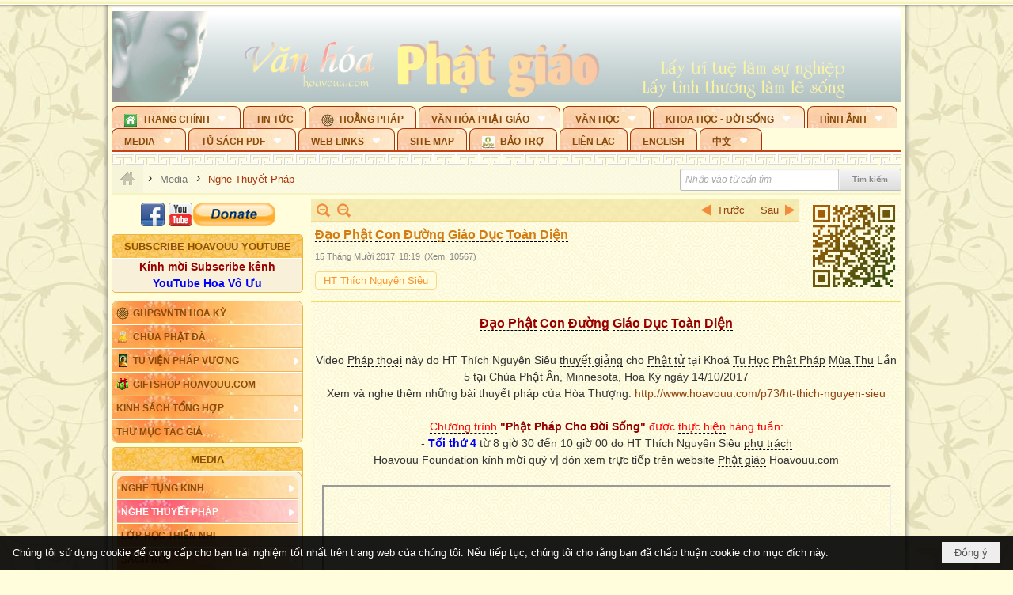

--- FILE ---
content_type: text/html; charset=utf-8
request_url: https://hoavouu.com/p63a43854/6/dao-phat-con-duong-giao-duc-toan-dien
body_size: 41064
content:
<!DOCTYPE html><html lang="vi-VN" data-culture="vi-VN" itemscope itemtype="http://schema.org/WebPage"><head><title>Đạo Phật Con Đường Giáo Dục Toàn Diện</title><meta http-equiv="Content-Type" content="text/html; charset=utf-8"><meta name="viewport" content="width=device-width, initial-scale=1.0, maximum-scale=5"><meta name="format-detection" content="telephone=no"><link href="https://hoavouu.com/rss/63/nghe-thuyet-phap" rel="alternate" title="Hoavouu.com - Nghe Thuyết Pháp [RSS]" type="application/rss+xml"><meta id="mt_description" itemprop="description" content="Video Pháp thoại này do HT Thích Nguyên Siêu thuyết giảng cho Phật tử tại Khoá Tu Học Phật Pháp Mùa Thu Lần 5 tại Chùa Phật Ân, Minnesota, Hoa Kỳ ngày 14/10/2017"><meta id="mt_entitypage" itemprop="mainEntityOfPage" content="/"><meta property="og:type" content="article"><meta property="og:site_name" content="Hoavouu.com"><meta property="og:url" content="https://hoavouu.com/a43854/dao-phat-con-duong-giao-duc-toan-dien"><meta itemprop="og:headline" content="Đạo Phật Con Đường Giáo Dục Toàn Diện"><meta itemprop="og:description" content="Video Pháp thoại này do HT Thích Nguyên Siêu thuyết giảng cho Phật tử tại Khoá Tu Học Phật Pháp Mùa Thu Lần 5 tại Chùa Phật Ân, Minnesota, Hoa Kỳ ngày 14/10/2017"><meta property="og:image" content="https://hoavouu.com/images/file/r_oEnzMU1QgBAh14/w600/dao-phat-con-duong-giao-duc-toan-dien.png"><meta property="og:title" content="Đạo Phật Con Đường Giáo Dục Toàn Diện"><meta property="og:description" content="Video Pháp thoại này do HT Thích Nguyên Siêu thuyết giảng cho Phật tử tại Khoá Tu Học Phật Pháp Mùa Thu Lần 5 tại Chùa Phật Ân, Minnesota, Hoa Kỳ ngày 14/10/2017"><meta name="twitter:card" content="summary"><meta name="twitter:url" content="https://hoavouu.com/a43854/dao-phat-con-duong-giao-duc-toan-dien"><meta name="twitter:title" content="Đạo Phật Con Đường Giáo Dục Toàn Diện"><meta name="twitter:description" content="Video Pháp thoại này do HT Thích Nguyên Siêu thuyết giảng cho Phật tử tại Khoá Tu Học Phật Pháp Mùa Thu Lần 5 tại Chùa Phật Ân, Minnesota, Hoa Kỳ ngày 14/10/2017"><meta name="twitter:image" content="https://hoavouu.com/images/file/r_oEnzMU1QgBAh14/w600/dao-phat-con-duong-giao-duc-toan-dien.png"><script type="text/javascript" src="https://vnvnspr.vnvn.net/cmd/vnvn_jobs?d=hoavouu.com"></script><meta name="author" content="Hoavouu.com"><meta name="keywords" content="Đạo Phật Con Đường Giáo Dục Toàn Diện"><meta name="description" content="Đạo Phật Con Đường Giáo Dục Toàn Diện"><link href="/content/themes/owner/hoavouu_com/css/BQC8ALiLi0wU2hR4Ab-uFi3D7jQBv64WLcPuNEx_v_ltiAj4.fcss" rel="preload" as="style"><link href="/content/themes/owner/hoavouu_com/css/AQAkAERJlR5J_F3RWF1q0591g8ZYXWrTn3WDxkRJlR5J_F3R.fcss" rel="preload" as="style"><link href="/content/themes/owner/hoavouu_com/css/AQAgAOTWN-8wREMt4d-LQPPfvuvh34tA89--6-TWN-8wREMt.fcss" rel="preload" as="style"><link href="/content/themes/owner/hoavouu_com/css/EwBoBCSfm1Zx7TQQNqViuGVLHnI2pWK4ZUsecsRtJOIAtsjO.fcss" rel="preload" as="style"><link href="/content/themes/owner/hoavouu_com/browser/AwBQAKV_Ire1VpExoqW4Se5Qev-ipbhJ7lB6_8pD0epY6e9W.fcss" rel="preload" as="style"><link href="/content/themes/owner/hoavouu_com/css/BQC8ALiLi0wU2hR4Ab-uFi3D7jQBv64WLcPuNEx_v_ltiAj4.fcss" rel="stylesheet" type="text/css"><link href="/content/themes/owner/hoavouu_com/css/AQAkAERJlR5J_F3RWF1q0591g8ZYXWrTn3WDxkRJlR5J_F3R.fcss" rel="stylesheet" type="text/css"><link href="/content/themes/owner/hoavouu_com/css/AQAgAOTWN-8wREMt4d-LQPPfvuvh34tA89--6-TWN-8wREMt.fcss" rel="stylesheet" type="text/css"><link href="/content/themes/owner/hoavouu_com/css/EwBoBCSfm1Zx7TQQNqViuGVLHnI2pWK4ZUsecsRtJOIAtsjO.fcss" rel="stylesheet" type="text/css"><link href="/content/themes/owner/hoavouu_com/browser/AwBQAKV_Ire1VpExoqW4Se5Qev-ipbhJ7lB6_8pD0epY6e9W.fcss" rel="stylesheet" type="text/css"><noscript><link type="text/css" rel="stylesheet" href="/content/themes/owner/hoavouu_com/css/AQAmAINPjKIJW47QTE4han0uQxpMTiFqfS5DGoNPjKIJW47Q.fcss"></noscript><link rel="canonical" href="https://hoavouu.com/Đạo&#32;Phật&#32;Con&#32;Đường&#32;Giáo&#32;Dục&#32;Toàn&#32;Diện"><link rel="icon" sizes="192x192" href="https://hoavouu.com/images/file/I_aT7z5T0ggBAior/w200/logo-hoavouu.png"><link rel="icon" sizes="128x128" href="https://hoavouu.com/images/file/I_aT7z5T0ggBAior/w150/logo-hoavouu.png"><link rel="apple-touch-icon" href="https://hoavouu.com/images/file/I_aT7z5T0ggBAior/logo-hoavouu.png"><link rel="apple-touch-icon" sizes="76x76" href="https://hoavouu.com/images/file/I_aT7z5T0ggBAior/w100/logo-hoavouu.png"><link rel="apple-touch-icon" sizes="120x120" href="https://hoavouu.com/images/file/I_aT7z5T0ggBAior/w150/logo-hoavouu.png"><link rel="apple-touch-icon" sizes="152x152" href="https://hoavouu.com/images/file/I_aT7z5T0ggBAior/w200/logo-hoavouu.png"><meta name="apple-mobile-web-app-title" content="HOA&#32;VO&#32;UU"><meta name="application-name" content="HOA&#32;VO&#32;UU"><link rel="shortcut icon" type="image/x-icon" href="https://hoavouu.com/images/file/oju3citT0ggBAo0I/logo-hoavouu.png"><script id="script_loader_init">document.cookie='fn_screen='+window.innerWidth+'x'+window.innerHeight+'; path=/';if(!$)var _$=[],_$$=[],$=function(f){_$.push(f)},js_loader=function(f){_$$.push(f)}</script><script>(function(){var l=window.language,a={"message":"Thông báo","ok":"Đồng ý","cancel":"Hủy lệnh","close":"Đóng lại","enable_cookie":"Trình duyệt của bạn đã tắt cookie. Hãy chắc chắn rằng cookie được bật và thử lại.","":""};if(!l){l=window.language={}}for(var n in a){if(!l[n])l[n]=a[n]}})()</script><style>
body {}
body, html {height:auto}

.qd_largelist .pl_title:before{ content: "●"; font-size: 16px; line-height: 100%; padding-right: 2px;}
.qd_largelist .pl_title, .qd_largelist .pl_author {vertical-align:0;}
.qd_largelist .pl_title, .qd_largelist .pl_author { display: block; margin-right: 0px;}

.hvu_parentnews .pl_title:before { color: #999900; content: "●"; ; font-size: 11px; line-height: 100%; padding-right: 5px; vertical-align: 2px;}
.hvu_parentnews .pl_title { display: inline;}
.hvu_parentnews .pl_row_first .pl_title:before { display: none; }
.hvu_parentnews .pl_row_first .pl_brief { display: block;}
.hvu_parentnews .pl_row_first .pl_author {  display: block; margin-left: 0; margin-top: 0;}
.hvu_parentnews .pl_row_first .pl_view, .hvu_parentnews .pl_row_first .pl_date { display: inline; font-size: 10px;}
.pl_list .pl_thumbnail_border a img, .hvu_parentnews .pl_row_first .pl_thumbnail, .hvu_parentnews .pl_row_first .pl_readmore a { display: block!important;}
.hvu_parentnews .pl_thumbnail, .hvu_parentnews .pl_date, .hvu_parentnews .pl_brief, .hvu_parentnews .pl_list .pl_readmore a { display: none;}
.hvu_parentnews .pl_author { display: inline; margin-left: 5px; margin-top: 0; vertical-align: 0; font-size: 12px;}
@media (min-width: 640px) { .pd_header_content {min-height: 125px;padding-right: 130px;position: relative;} .nw_qrcode{position: absolute;right: 0;top: 0;} }

.hvu2_parentnews .nw_boxing { float: left;}
.hvu2_parentnews .nw_boxing .nw_boxing_content { display: block; float: left; width: 100%;}
.hvu2_parentnews .pl_list {  min-height: 20px; padding-left: 50%;}
.hvu2_parentnews .pl_list .pl_row_first { float: left!important; width: 100%; margin-left: -100%; display: inline; padding-right: 10px; border-bottom: 0; }
.hvu2_parentnews .pl_list .pl_row { float: right; }
.hvu2_parentnews .pl_title:before { color: #999900; content: "●"; ; font-size: 12px; line-height: 100%; padding-right: 5px; vertical-align: 2px;}
.hvu2_parentnews .pl_title { display: inline;}
.hvu2_parentnews .pl_row_first .pl_title:before { display: none; }
.hvu2_parentnews .pl_row_first .pl_brief { display: block;}
.hvu2_parentnews .pl_row_first .pl_author {  display: block; margin-left: 0; margin-top: 0;}
.hvu2_parentnews .pl_row_first .pl_view, .hvu2_parentnews .pl_row_first .pl_date { display: inline; ;margin-left: 5px; font-size: 10px;}
.pl_list .pl_thumbnail_border a img, .hvu2_parentnews .pl_row_first .pl_thumbnail, .hvu2_parentnews .pl_row_first .pl_readmore a { display: block!important;}
.hvu2_parentnews .pl_thumbnail, .hvu2_parentnews2 .pl_date, .hvu2_parentnews .pl_brief, .hvu2_parentnews .pl_list .pl_readmore a { display: none;}
.hvu2_parentnews .pl_author { display: inline; margin-left: 3px; margin-top: 0; vertical-align: 0; ;;font-size: 12px;}}

.baimoinhat .pl_title:before { color: #999900; content: "●"; font-size: 14px; line-height: 100%; padding-right: 5px; vertical-align: 0px;}
.baimoinhat .pl_title, .baimoinhat .pl_author {vertical-align:0;}
.baimoinhat .pl_title, .baimoinhat .pl_author { display: block; margin-right: 0px;}
.baimoinhat .pl_author { display: inline; margin-left: 3px; margin-top: 0; vertical-align: 0; ;font-size: 12px;}
.baimoinhat .pl_view, .baimoinhat .pl_row_first .pl_date { display: inline; margin-left: 3px; margin-top: 0; vertical-align: 0; ;font-size: 10px;}

.amnhac .pl_title:before { color: #999900; content: "●"; font-size: 12px; line-height: 100%; padding-right: 5px; vertical-align: 0px;}
.amnhac .pl_view, .amnhac .pl_row_first .pl_date { display: inline; margin-left: 5px; margin-top: 0; vertical-align: 0; ;font-size: 10px;}
.nw_menu_horizontal .ulMenu .ulMenu .liMenu.liMenuHasIcon > .aMenu { padding-left: 25px !important;}
.nw_menu_vertical .liMenu .aMenu { background-position: right 0!important; padding: 4px 0 4px 5px!important;}
	.visible-mobile{display:none !important}
	.visible-tablet{display:none !important}
	.visible-classic{display:none !important}
</style><style>.nw_pagepost_hascontent_visible{display:block}.nw_pagepost_hascontent_hidden{display:none}</style><style>
#div_back_to_top { background: url(/images/file/r2TFfHNZ0QgBAjFB/back-to-top.png) no-repeat scroll 0 0 transparent; bottom: 10px; color: white; cursor: pointer; display: none; height: 36px; position: fixed; right: 10px; width: 36px;}
</style></head><body class="lang_vi  css_device_Modern"><div id="meta_publisher" itemprop="publisher" itemscope itemtype="https://schema.org/Organization"><div itemprop="logo" itemscope itemtype="https://schema.org/ImageObject"><meta itemprop="url" content="https://hoavouu.com/images/file/uyF5eyNT0ggBAhFe/hoavouu-com.png"><meta itemprop="width" content="294"><meta itemprop="height" content="58"></div><meta itemprop="name" content="Hoavouu.com"><meta itemprop="url" content="https://hoavouu.com/"></div><div class="bg_body_head"><div></div></div><div class="bg_body"><div id="nw_root" class="nw_root"><div class="nw_lym_area nw_lym_container"><div class="nw_lym_row" data-name="Row" id="nwwg_1122" data-wid="1122"><div class="nw_lym_content"><div class="nw_widget" style="margin-bottom:&#32;5px;" data-name="Banner" id="nwwg_1154" data-wid="1154"><div class="nw_boxing_padding nw_adspot nw_slide_adspotgroup" id="adspotgroup_id__1154" data-effect="fade,sliceDownRight,sliceDownLeft,sliceUpRight,sliceUpLeft,sliceDownCenter,sliceUpDownCenter,sliceUpDownRight,sliceUpDownLeft,slideInLeft,slideInRight,slideFade,sliceGlass,hozSliceRightDown,hozSliceLeftDown,hozFold,hozSliceRightLeft,boxRandomOpacity,boxRain,boxRainReverse,boxRainGrow,boxRainGrowReverse,expandBlocks,expandBlocksRandom,fold,spiralIn,spiralOut,dropBlocks,dropBlocksTop,dropBlocksRandom,blocksSpread,blocksGlass,fadeFour,cubeHide,squaresIn,squaresOut,tiles3D,blinds3D" data-time="10000" data-duration="2000" data-hover="1" data-nextbackbtn="1" style="width:998px;height:120px" data-width="998" data-height="120"><div id="adspot_id__2" style="display:none" data-content="&lt;div class=&quot;nw_async noscript&quot; data-type=&quot;adspot&quot; data-src=&quot;/banner/2/637133526662676093/635230020230823001&quot;&gt;&lt;noscript&gt;&lt;iframe title=&quot;adv&quot; class=&quot;adspot_iframe&quot; src=&quot;/banner/2/637133526662676093/635230020230823001&quot; style=&quot;border:0&quot;&gt;&lt;/iframe&gt;&lt;/noscript&gt;&lt;/div&gt;"><div></div><div class="clear"></div></div><div id="adspot_id__3" class="advcurrent" data-content="&lt;div class=&quot;nw_async noscript&quot; data-type=&quot;adspot&quot; data-src=&quot;/banner/3/636434510418551306/635230020230823001&quot;&gt;&lt;noscript&gt;&lt;iframe title=&quot;adv&quot; class=&quot;adspot_iframe&quot; src=&quot;/banner/3/636434510418551306/635230020230823001&quot; style=&quot;border:0&quot;&gt;&lt;/iframe&gt;&lt;/noscript&gt;&lt;/div&gt;"><div><noscript><iframe title="adv" class="adspot_iframe" src="/banner/3/636434510418551306/635230020230823001" style="border:0"></iframe></noscript></div><div class="clear"></div></div></div></div><div class="nw_widget" data-name="Topmenu" id="nwwg_2268" data-wid="2268"><div class="nw_menu_horizontal nw_menu_popup"><div class="nw_boxing_padding nw_menu_container nw_menu_root"><ul class="ulMenu ulMenu_0"><li class="liMenu liMenuFirst liMenuHasChild liMenuHasIcon"><a tabindex="0" class="aMenu" href="/" title="Trang Chính" role="button" aria-expanded="false" id="5XLYiqZYmIHf"><span class="nw_menu_btn"></span><span class="nw_menu_icon" style="background-image:url(/images/file/xVCS8H5x0QgBAZtO/w16/green-house.gif);width:16px;height:16px"></span><span class="nw_menu_text">Trang Chính</span></a><ul class="ulMenu ulMenu_1" aria-hidden="true" aria-labelledby="5XLYiqZYmIHf"><li class="liMenu liMenuFirst liMenuHasIcon"><a tabindex="-1" class="aMenu" href="/p39284/giao-hoi-pgvntn-hoa-ky" title="GHPGVNTN Hoa Kỳ"><span class="nw_menu_icon" style="background-image:url(/images/file/frOIYWBY0QgBAkgZ/w16/logo-ghpgvntn-hoa-ky.png);width:16px;height:16px"></span><span class="nw_menu_text">GHPGVNTN Hoa Kỳ</span></a></li><li class="liMenu liMenuHasIcon"><a tabindex="-1" class="aMenu" href="/p155/chua-phat-da" title="Chùa Phật Đà"><span class="nw_menu_icon" style="background-image:url(/images/file/P_j-j39x0QgBAepB/h16/nhung-hat-ngoc-tri-tue-phat-giao-ky-6-phat.gif);width:16px;height:16px"></span><span class="nw_menu_text">Chùa Phật Đà</span></a></li><li class="liMenu liMenuHasChild liMenuHasIcon"><a tabindex="-1" class="aMenu" href="/p156/tu-vien-phap-vuong" title="Tu Viện Pháp Vương" role="button" aria-expanded="false" id="iuSHEUswSmYP"><span class="nw_menu_btn"></span><span class="nw_menu_icon" style="background-image:url(/images/file/iOu0Lmcx0QgBADMP/h16/phat-thich-ca-7.jpg);width:16px;height:16px"></span><span class="nw_menu_text">Tu Viện Pháp Vương</span></a><ul class="ulMenu ulMenu_2" aria-hidden="true" aria-labelledby="iuSHEUswSmYP"><li class="liMenu liMenuFirst liMenuHasIcon"><a tabindex="-1" class="aMenu" href="/p157/mo-hinh-chanh-dien" title="Mô Hình Chánh Điện"><span class="nw_menu_icon" style="background-image:url(/images/file/UzcZIIBx0QgBAcde/h16/thich-ca-thien-dinh-ban-gia.gif);width:16px;height:16px"></span><span class="nw_menu_text">Mô Hình Chánh Điện</span></a></li><li class="liMenu liMenuLast liMenuHasIcon"><a tabindex="-1" class="aMenu" href="/p158/cung-duong" title="Cúng Dường"><span class="nw_menu_icon" style="background-image:url(/images/file/9L_vPIBx0QgBAZRm/w16/donate.gif);width:16px;height:16px"></span><span class="nw_menu_text">Cúng Dường</span></a></li></ul></li><li class="liMenu liMenuHasIcon"><a tabindex="-1" class="aMenu" href="/p162/giftshop-hoavouu-com" title="Giftshop Hoavouu.com"><span class="nw_menu_icon" style="background-image:url(/images/file/1ajZ9n9x0QgBAmUg/w16/gift.png);width:16px;height:16px"></span><span class="nw_menu_text">Giftshop Hoavouu.com</span></a></li><li class="liMenu liMenuHasChild"><a tabindex="-1" class="aMenu" href="/p26238/kinh-sach-tong-hop" title="Kinh Sách Tổng Hợp" role="button" aria-expanded="false" id="LZlwK8QdauRK"><span class="nw_menu_btn"></span><span class="nw_menu_text">Kinh Sách Tổng Hợp</span></a><ul class="ulMenu ulMenu_2" aria-hidden="true" aria-labelledby="LZlwK8QdauRK"><li class="liMenu liMenuFirst liMenuHasChild"><a tabindex="-1" class="aMenu" href="#" title="Kinh" role="button" aria-expanded="false" id="wjJRAcUWnrKV"><span class="nw_menu_btn"></span><span class="nw_menu_text">Kinh</span></a><ul class="ulMenu ulMenu_3" aria-hidden="true" aria-labelledby="wjJRAcUWnrKV"><li class="liMenu liMenuFirst"><a tabindex="-1" class="aMenu" href="/p39049/kinh-pali" title="Kinh Pali"><span class="nw_menu_text">Kinh Pali</span></a></li><li class="liMenu"><a tabindex="-1" class="aMenu" href="/p39050/kinh-sanskrit-han-tang" title="Kinh Sanskrit/Hán Tạng"><span class="nw_menu_text">Kinh Sanskrit/Hán Tạng</span></a></li><li class="liMenu liMenuLast"><a tabindex="-1" class="aMenu" href="/p39051/giang-giai-kinh" title="Giảng Giải Kinh"><span class="nw_menu_text">Giảng Giải Kinh</span></a></li></ul></li><li class="liMenu"><a tabindex="-1" class="aMenu" href="/p39052/luat" title="Luật"><span class="nw_menu_text">Luật</span></a></li><li class="liMenu liMenuHasChild"><a tabindex="-1" class="aMenu" href="/p39053/luan" title="Luận" role="button" aria-expanded="false" id="98YhA4ngR0zi"><span class="nw_menu_btn"></span><span class="nw_menu_text">Luận</span></a><ul class="ulMenu ulMenu_3" aria-hidden="true" aria-labelledby="98YhA4ngR0zi"><li class="liMenu liMenuFirst"><a tabindex="-1" class="aMenu" href="/p39054/phap-luan" title="Pháp Luận"><span class="nw_menu_text">Pháp Luận</span></a></li><li class="liMenu"><a tabindex="-1" class="aMenu" href="/p39055/phat-hoc" title="Phật Học"><span class="nw_menu_text">Phật Học</span></a></li><li class="liMenu"><a tabindex="-1" class="aMenu" href="/p39056/phat-hoc-co-ban" title="Phật Học Cơ Bản"><span class="nw_menu_text">Phật Học Cơ Bản</span></a></li><li class="liMenu"><a tabindex="-1" class="aMenu" href="/p39058/duy-thuc-hoc" title="Duy Thức Học"><span class="nw_menu_text">Duy Thức Học</span></a></li><li class="liMenu"><a tabindex="-1" class="aMenu" href="/p39059/tanh-khong" title="Tánh Không"><span class="nw_menu_text">Tánh Không</span></a></li><li class="liMenu liMenuLast"><a tabindex="-1" class="aMenu" href="/p39060/phat-hoc-ung-dung" title="Phật Học Ứng Dụng"><span class="nw_menu_text">Phật Học Ứng Dụng</span></a></li></ul></li><li class="liMenu"><a tabindex="-1" class="aMenu" href="/p39061/tinh-do" title="Tịnh Độ"><span class="nw_menu_text">Tịnh Độ</span></a></li><li class="liMenu liMenuHasChild"><a tabindex="-1" class="aMenu" href="#" title="Thiền" role="button" aria-expanded="false" id="za9e7Pc4bbCT"><span class="nw_menu_btn"></span><span class="nw_menu_text">Thiền</span></a><ul class="ulMenu ulMenu_3" aria-hidden="true" aria-labelledby="za9e7Pc4bbCT"><li class="liMenu liMenuFirst"><a tabindex="-1" class="aMenu" href="/p39063/thien-dai-thua" title="Thiền Đại Thừa"><span class="nw_menu_text">Thiền Đại Thừa</span></a></li><li class="liMenu"><a tabindex="-1" class="aMenu" href="/p39064/thien-nguyen-thuy" title="Thiền Nguyên Thủy"><span class="nw_menu_text">Thiền Nguyên Thủy</span></a></li><li class="liMenu"><a tabindex="-1" class="aMenu" href="/p39065/thien-to-su" title="Thiền Tổ Sư"><span class="nw_menu_text">Thiền Tổ Sư</span></a></li><li class="liMenu liMenuLast"><a tabindex="-1" class="aMenu" href="/p39066/thien-va-tho" title="Thiền và Thở"><span class="nw_menu_text">Thiền và Thở</span></a></li></ul></li><li class="liMenu liMenuLast"><a tabindex="-1" class="aMenu" href="/p39068/kim-cang-thua" title="Kim Cang Thừa"><span class="nw_menu_text">Kim Cang Thừa</span></a></li></ul></li><li class="liMenu liMenuLast"><a tabindex="-1" class="aMenu" href="/p115/thu-muc-tac-gia" title="Thư Mục Tác Giả"><span class="nw_menu_text">Thư Mục Tác Giả</span></a></li></ul></li><li class="liMenu"><a tabindex="0" class="aMenu" href="/p14/tin-tuc" title="Tin Tức"><span class="nw_menu_text">Tin Tức</span></a></li><li class="liMenu liMenuHasIcon"><a tabindex="0" class="aMenu" href="/p108/hoang-phap" title="Hoằng Pháp"><span class="nw_menu_icon" style="background-image:url(/images/file/frOIYWBY0QgBAkgZ/w16/logo-ghpgvntn-hoa-ky.png);width:16px;height:16px"></span><span class="nw_menu_text">Hoằng Pháp</span></a></li><li class="liMenu liMenuHasChild"><a tabindex="0" class="aMenu" href="/p15/van-hoa-phat-giao" title="Văn hóa Phật giáo" role="button" aria-expanded="false" id="zBt22EOmtFk6"><span class="nw_menu_btn"></span><span class="nw_menu_text">Văn hóa Phật giáo</span></a><ul class="ulMenu ulMenu_1" aria-hidden="true" aria-labelledby="zBt22EOmtFk6"><li class="liMenu liMenuFirst liMenuHasChild"><a tabindex="-1" class="aMenu" href="/p16/tam-tang-kinh-dien" title="Tam Tạng Kinh Điển" role="button" aria-expanded="false" id="H56bwBnm7w1B"><span class="nw_menu_btn"></span><span class="nw_menu_text">Tam Tạng Kinh Điển</span></a><ul class="ulMenu ulMenu_2" aria-hidden="true" aria-labelledby="H56bwBnm7w1B"><li class="liMenu liMenuFirst"><a tabindex="-1" class="aMenu" href="/p17/kinh" title="Kinh"><span class="nw_menu_text">Kinh</span></a></li><li class="liMenu"><a tabindex="-1" class="aMenu" href="/p18/luat" title="Luật"><span class="nw_menu_text">Luật</span></a></li><li class="liMenu"><a tabindex="-1" class="aMenu" href="/p19/luan" title="Luận"><span class="nw_menu_text">Luận</span></a></li><li class="liMenu"><a tabindex="-1" class="aMenu" href="http://hoavouu.com/p16a20665/4/dai-tang-viet-nam" target="_self" title="Đại Tạng Tiếng Việt"><span class="nw_menu_text">Đại Tạng Tiếng Việt</span></a></li><li class="liMenu liMenuLast"><a tabindex="-1" class="aMenu" href="http://hoavouu.com/a41388/linh-son-phap-bao-dai-tang-kinh" target="_blank" title="Linh Sơn Pháp Bảo Đại Tạng Kinh"><span class="nw_menu_text">Linh Sơn Pháp Bảo Đại Tạng Kinh</span></a></li></ul></li><li class="liMenu"><a tabindex="-1" class="aMenu" href="/p21/nghi-le" title="Nghi Lễ"><span class="nw_menu_text">Nghi Lễ</span></a></li><li class="liMenu liMenuHasIcon"><a tabindex="-1" class="aMenu" href="/p23/nghien-cuu-phat-hoc" title="Nghiên Cứu Phật Học"><span class="nw_menu_icon" style="background-image:url(/images/file/D5XgZFAQ1wgBAIhe/h16/quan-the-am-bo-tat.jpg);width:16px;height:16px"></span><span class="nw_menu_text">Nghiên Cứu Phật Học</span></a></li><li class="liMenu liMenuHasChild"><a tabindex="-1" class="aMenu" href="/p24/chuyen-de" title="Chuyên Đề" role="button" aria-expanded="false" id="tcweNvK102FC"><span class="nw_menu_btn"></span><span class="nw_menu_text">Chuyên Đề</span></a><ul class="ulMenu ulMenu_2" aria-hidden="true" aria-labelledby="tcweNvK102FC"><li class="liMenu liMenuFirst"><a tabindex="-1" class="aMenu" href="/p25/tinh-do" title="Tịnh Độ"><span class="nw_menu_text">Tịnh Độ</span></a></li><li class="liMenu"><a tabindex="-1" class="aMenu" href="/p26/thien" title="Thiền Tông"><span class="nw_menu_text">Thiền Tông</span></a></li><li class="liMenu"><a tabindex="-1" class="aMenu" href="/p27/kim-cuong-thua" title="Kim Cương Thừa"><span class="nw_menu_text">Kim Cương Thừa</span></a></li><li class="liMenu"><a tabindex="-1" class="aMenu" href="/p28/xuan" title="Xuân"><span class="nw_menu_text">Xuân</span></a></li><li class="liMenu"><a tabindex="-1" class="aMenu" href="/p29/phat-dan" title="Phật Đản"><span class="nw_menu_text">Phật Đản</span></a></li><li class="liMenu"><a tabindex="-1" class="aMenu" href="/p30/thanh-dao" title="Thành Đạo"><span class="nw_menu_text">Thành Đạo</span></a></li><li class="liMenu"><a tabindex="-1" class="aMenu" href="/p31/vu-lan" title="Vu Lan"><span class="nw_menu_text">Vu Lan</span></a></li><li class="liMenu"><a tabindex="-1" class="aMenu" href="/p32/an-cu-kiet-ha" title="An Cư Kiết Hạ"><span class="nw_menu_text">An Cư Kiết Hạ</span></a></li><li class="liMenu"><a tabindex="-1" class="aMenu" href="/p33/phat-ngoc" title="Phật Ngọc"><span class="nw_menu_text">Phật Ngọc</span></a></li><li class="liMenu"><a tabindex="-1" class="aMenu" href="/p39211/tham-luan-tieu-luan" title="Tham Luận/Tiểu Luận"><span class="nw_menu_text">Tham Luận/Tiểu Luận</span></a></li><li class="liMenu liMenuLast"><a tabindex="-1" class="aMenu" href="/p39477/phan-uu" title="Phân Ưu"><span class="nw_menu_text">Phân Ưu</span></a></li></ul></li><li class="liMenu"><a tabindex="-1" class="aMenu" href="http://hoavouu.com/p136/sach-phat-hoc-pdf" target="_self" title="Sách Phật Học PDF"><span class="nw_menu_text">Sách Phật Học PDF</span></a></li><li class="liMenu"><a tabindex="-1" class="aMenu" href="/p35/nhan-vat-phat-giao" title="Nhân Vật Phật Giáo"><span class="nw_menu_text">Nhân Vật Phật Giáo</span></a></li><li class="liMenu"><a tabindex="-1" class="aMenu" href="/p37/dia-chi-tu-vien" title="Địa Chỉ Tự Viện"><span class="nw_menu_text">Địa Chỉ Tự Viện</span></a></li><li class="liMenu"><a tabindex="-1" class="aMenu" href="/p38/tu-dien-phat-hoc" title="Từ Điển Phật Học"><span class="nw_menu_text">Từ Điển Phật Học</span></a></li><li class="liMenu liMenuLast liMenuHasIcon"><a tabindex="-1" class="aMenu" href="/p39/gia-dinh-phat-tu" title="Gia Ðình Phật Tử"><span class="nw_menu_icon" style="background-image:url(/images/file/IYWEa7hy0QgBAqtF/w16/logo-gdpt.png);width:16px;height:16px"></span><span class="nw_menu_text">Gia Ðình Phật Tử</span></a></li></ul></li><li class="liMenu liMenuHasChild"><a tabindex="0" class="aMenu" href="/p40/van-hoc" title="Văn Học" role="button" aria-expanded="false" id="ZoGjwtbnq1oU"><span class="nw_menu_btn"></span><span class="nw_menu_text">Văn Học</span></a><ul class="ulMenu ulMenu_1" aria-hidden="true" aria-labelledby="ZoGjwtbnq1oU"><li class="liMenu liMenuFirst"><a tabindex="-1" class="aMenu" href="/p41/trang-tho" title="Trang Thơ"><span class="nw_menu_text">Trang Thơ</span></a></li><li class="liMenu"><a tabindex="-1" class="aMenu" href="/p42/trang-van" title="Trang Văn"><span class="nw_menu_text">Trang Văn</span></a></li><li class="liMenu"><a tabindex="-1" class="aMenu" href="/p43/dien-tich" title="Điển Tích"><span class="nw_menu_text">Điển Tích</span></a></li><li class="liMenu liMenuHasChild"><a tabindex="-1" class="aMenu" href="/p44/sach-van-hoc-pg" title="Sách Văn Học PG" role="button" aria-expanded="false" id="4eQDIvDOg6cU"><span class="nw_menu_btn"></span><span class="nw_menu_text">Sách Văn Học PG</span></a><ul class="ulMenu ulMenu_2" aria-hidden="true" aria-labelledby="4eQDIvDOg6cU"><li class="liMenu liMenuFirst"><a tabindex="-1" class="aMenu" href="/p45/lich-su" title="Lịch Sử"><span class="nw_menu_text">Lịch Sử</span></a></li><li class="liMenu"><a tabindex="-1" class="aMenu" href="/p46/hanh-huong" title="Hành Hương"><span class="nw_menu_text">Hành Hương</span></a></li><li class="liMenu liMenuLast"><a tabindex="-1" class="aMenu" href="/p47/loi-ve-sen-no" title="Lối Về Sen Nở"><span class="nw_menu_text">Lối Về Sen Nở</span></a></li></ul></li><li class="liMenu"><a tabindex="-1" class="aMenu" href="/p40767/bao-chi-dac-san-ky-yeu" title="Báo Chí, Đặc San, Kỷ Yếu"><span class="nw_menu_text">Báo Chí, Đặc San, Kỷ Yếu</span></a></li><li class="liMenu liMenuLast"><a tabindex="-1" class="aMenu" href="/p137/" target="_self" title="Sách Văn Học PDF"><span class="nw_menu_text">Sách Văn Học PDF</span></a></li></ul></li><li class="liMenu liMenuHasChild"><a tabindex="0" class="aMenu" href="/p111/khoa-hoc-doi-song" title="Khoa Học - Đời Sống" role="button" aria-expanded="false" id="21goVEHJY14h"><span class="nw_menu_btn"></span><span class="nw_menu_text">Khoa Học - Đời Sống</span></a><ul class="ulMenu ulMenu_1" aria-hidden="true" aria-labelledby="21goVEHJY14h"><li class="liMenu liMenuFirst liMenuLast"><a tabindex="-1" class="aMenu" href="/p42397/mon-an-chay" title="Món ăn chay"><span class="nw_menu_text">Món ăn chay</span></a></li></ul></li><li class="liMenu liMenuHasChild"><a tabindex="0" class="aMenu" href="/p50/slide-show" title="Hình Ảnh" role="button" aria-expanded="false" id="CcJrSvDSRTUW"><span class="nw_menu_btn"></span><span class="nw_menu_text">Hình Ảnh</span></a><ul class="ulMenu ulMenu_1" aria-hidden="true" aria-labelledby="CcJrSvDSRTUW"><li class="liMenu liMenuFirst"><a tabindex="-1" class="aMenu" href="/p26216/phat-su-khap-noi" title="Phật Sự Khắp Nơi"><span class="nw_menu_text">Phật Sự Khắp Nơi</span></a></li><li class="liMenu"><a tabindex="-1" class="aMenu" href="/p26214/phat-bo-tat" title="Phật Bồ Tát"><span class="nw_menu_text">Phật Bồ Tát</span></a></li><li class="liMenu"><a tabindex="-1" class="aMenu" href="/p36/danh-lam-thang-canh" title="Danh Lam Thắng Cảnh"><span class="nw_menu_text">Danh Lam Thắng Cảnh</span></a></li><li class="liMenu"><a tabindex="-1" class="aMenu" href="/p26215/hoa-co-quanh-ta" title="Thế Giới Muôn Màu"><span class="nw_menu_text">Thế Giới Muôn Màu</span></a></li><li class="liMenu liMenuLast liMenuHasChild"><a tabindex="-1" class="aMenu" href="/p26217/thu-phap" title="Thư Pháp" role="button" aria-expanded="false" id="DcZNgYXY8OVr"><span class="nw_menu_btn"></span><span class="nw_menu_text">Thư Pháp</span></a><ul class="ulMenu ulMenu_2" aria-hidden="true" aria-labelledby="DcZNgYXY8OVr"><li class="liMenu liMenuFirst liMenuLast"><a tabindex="-1" class="aMenu" href="/p40919/thu-phap-thich-hanh-tue" title="Thư Pháp Thích Hạnh Tuệ"><span class="nw_menu_text">Thư Pháp Thích Hạnh Tuệ</span></a></li></ul></li></ul></li><li class="liMenu liMenuHasChild liMenuHasActive liMenuHold"><a tabindex="0" class="aMenu" href="/p52/media" title="Media" role="button" aria-expanded="false" id="RWy4pygK9oQb"><span class="nw_menu_btn"></span><span class="nw_menu_text">Media</span></a><ul class="ulMenu ulMenu_1 ulMenuHasActive" aria-hidden="true" aria-labelledby="RWy4pygK9oQb"><li class="liMenu liMenuFirst liMenuHasChild"><a tabindex="-1" class="aMenu" href="/p53/nghe-tung-kinh" title="Nghe Tụng Kinh" role="button" aria-expanded="false" id="dDzU3SBSFKH6"><span class="nw_menu_btn"></span><span class="nw_menu_text">Nghe Tụng Kinh</span></a><ul class="ulMenu ulMenu_2" aria-hidden="true" aria-labelledby="dDzU3SBSFKH6"><li class="liMenu liMenuFirst"><a tabindex="-1" class="aMenu" href="/p55/tt-thich-hue-duyen" title="TT Thích Huệ Duyên"><span class="nw_menu_text">TT Thích Huệ Duyên</span></a></li><li class="liMenu"><a tabindex="-1" class="aMenu" href="/p56/tt-thich-tri-thoat" title="TT Thích Trí Thoát"><span class="nw_menu_text">TT Thích Trí Thoát</span></a></li><li class="liMenu"><a tabindex="-1" class="aMenu" href="/p57/tt-thich-nguyen-tang" title="TT Thích Nguyên Tạng"><span class="nw_menu_text">TT Thích Nguyên Tạng</span></a></li><li class="liMenu"><a tabindex="-1" class="aMenu" href="/p58/dd-thich-chieu-tuc" title="ĐĐ Thích Chiếu Túc"><span class="nw_menu_text">ĐĐ Thích Chiếu Túc</span></a></li><li class="liMenu"><a tabindex="-1" class="aMenu" href="/p59/dd-thich-chieu-niem" title="ĐĐ Thích Chiếu Niệm"><span class="nw_menu_text">ĐĐ Thích Chiếu Niệm</span></a></li><li class="liMenu"><a tabindex="-1" class="aMenu" href="/p60/dd-thich-hanh-tue" title="ĐĐ Thích Hạnh Tuệ"><span class="nw_menu_text">ĐĐ Thích Hạnh Tuệ</span></a></li><li class="liMenu"><a tabindex="-1" class="aMenu" href="/p61/giong-tung-khac" title="Giọng Tụng Khác"><span class="nw_menu_text">Giọng Tụng Khác</span></a></li><li class="liMenu liMenuLast"><a tabindex="-1" class="aMenu" href="/p62/hanh-tri-mat-tong" title="Hành Trì Mật Tông"><span class="nw_menu_text">Hành Trì Mật Tông</span></a></li></ul></li><li class="liMenu liMenuHasChild liMenuActive"><a tabindex="-1" class="aMenu" href="/p63/nghe-thuyet-phap" title="Nghe Thuyết Pháp" role="button" aria-expanded="false" id="j7tS9y8tNryw"><span class="nw_menu_btn"></span><span class="nw_menu_text">Nghe Thuyết Pháp</span></a><ul class="ulMenu ulMenu_2" aria-hidden="true" aria-labelledby="j7tS9y8tNryw"><li class="liMenu liMenuFirst"><a tabindex="-1" class="aMenu" href="/p65/ht-thich-thanh-tu" title="HT Thích Thanh Từ"><span class="nw_menu_text">HT Thích Thanh Từ</span></a></li><li class="liMenu"><a tabindex="-1" class="aMenu" href="/p66/ht-thich-huyen-vi" title="HT Thích Huyền Vi"><span class="nw_menu_text">HT Thích Huyền Vi</span></a></li><li class="liMenu"><a tabindex="-1" class="aMenu" href="/p67/ht-thich-nhat-hanh" title="HT Thích Nhất Hạnh"><span class="nw_menu_text">HT Thích Nhất Hạnh</span></a></li><li class="liMenu"><a tabindex="-1" class="aMenu" href="/p68/ht-thich-tam-thanh" title="HT Thích Tâm Thanh"><span class="nw_menu_text">HT Thích Tâm Thanh</span></a></li><li class="liMenu"><a tabindex="-1" class="aMenu" href="/p47281/ht-thich-tue-sy" title="HT Thích Tuệ Sỹ"><span class="nw_menu_text">HT Thích Tuệ Sỹ</span></a></li><li class="liMenu"><a tabindex="-1" class="aMenu" href="/p69/ht-thich-thai-sieu" title="HT Thích Thái Siêu"><span class="nw_menu_text">HT Thích Thái Siêu</span></a></li><li class="liMenu"><a tabindex="-1" class="aMenu" href="/p70/ht-thich-nhu-dien" title="HT Thích Như Điển"><span class="nw_menu_text">HT Thích Như Điển</span></a></li><li class="liMenu"><a tabindex="-1" class="aMenu" href="/p71/ht-thich-nhat-chan" title="HT Thích Nhất Chân"><span class="nw_menu_text">HT Thích Nhất Chân</span></a></li><li class="liMenu"><a tabindex="-1" class="aMenu" href="/p72/ht-thich-nguyen-hanh" title="HT Thích Nguyên Hạnh"><span class="nw_menu_text">HT Thích Nguyên Hạnh</span></a></li><li class="liMenu"><a tabindex="-1" class="aMenu" href="/p73/ht-thich-nguyen-sieu" title="HT Thích Nguyên Siêu"><span class="nw_menu_text">HT Thích Nguyên Siêu</span></a></li><li class="liMenu"><a tabindex="-1" class="aMenu" href="/p74/ht-thich-phuoc-tinh" title="HT Thích Phước Tịnh"><span class="nw_menu_text">HT Thích Phước Tịnh</span></a></li><li class="liMenu"><a tabindex="-1" class="aMenu" href="/p75/ht-thich-thien-hue" title="HT Thích Thiện Huệ"><span class="nw_menu_text">HT Thích Thiện Huệ</span></a></li><li class="liMenu"><a tabindex="-1" class="aMenu" href="/p77/tt-thich-nguyen-tang" title="TT Thích Nguyên Tạng"><span class="nw_menu_text">TT Thích Nguyên Tạng</span></a></li><li class="liMenu"><a tabindex="-1" class="aMenu" href="/p78/tt-thich-thong-triet" title="TT Thích Thông Triết"><span class="nw_menu_text">TT Thích Thông Triết</span></a></li><li class="liMenu"><a tabindex="-1" class="aMenu" href="/p81/dd-thich-phap-hoa" title="ĐĐ Thích Pháp Hòa"><span class="nw_menu_text">ĐĐ Thích Pháp Hòa</span></a></li><li class="liMenu liMenuHasIcon"><a tabindex="-1" class="aMenu" href="/p82/dd-thich-hanh-tue" title="ĐĐ Thích Hạnh Tuệ"><span class="nw_menu_icon" style="background-image:url(/images/file/d_-y68aJ0wgBAOow/h16/hanhtue.jpg);width:16px;height:16px"></span><span class="nw_menu_text">ĐĐ Thích Hạnh Tuệ</span></a></li><li class="liMenu"><a tabindex="-1" class="aMenu" href="/p83/giang-su-khac" title="Giảng Sư Khác"><span class="nw_menu_text">Giảng Sư Khác</span></a></li><li class="liMenu liMenuLast"><a tabindex="-1" class="aMenu" href="/p84/lectures-in-english" title="Lectures in English"><span class="nw_menu_text">Lectures in English</span></a></li></ul></li><li class="liMenu"><a tabindex="-1" class="aMenu" href="/p48122/lop-hoc-thien-nhi" title="Lớp Học Thiền Nhi"><span class="nw_menu_text">Lớp Học Thiền Nhi</span></a></li><li class="liMenu liMenuHasChild"><a tabindex="-1" class="aMenu" href="/p85/sach-noi" title="Sách Nói" role="button" aria-expanded="false" id="SyNHuy1HBjzx"><span class="nw_menu_btn"></span><span class="nw_menu_text">Sách Nói</span></a><ul class="ulMenu ulMenu_2" aria-hidden="true" aria-labelledby="SyNHuy1HBjzx"><li class="liMenu liMenuFirst"><a tabindex="-1" class="aMenu" href="/p86/kinh" title="Kinh"><span class="nw_menu_text">Kinh</span></a></li><li class="liMenu"><a tabindex="-1" class="aMenu" href="/p87/luat" title="Luật"><span class="nw_menu_text">Luật</span></a></li><li class="liMenu"><a tabindex="-1" class="aMenu" href="/p88/luan" title="Luận"><span class="nw_menu_text">Luận</span></a></li><li class="liMenu liMenuLast"><a tabindex="-1" class="aMenu" href="/p89/sach-van-hoc-pg" title="Sách Văn Học PG"><span class="nw_menu_text">Sách Văn Học PG</span></a></li></ul></li><li class="liMenu"><a tabindex="-1" class="aMenu" href="/p90/truyen-doc" title="Truyện Đọc"><span class="nw_menu_text">Truyện Đọc</span></a></li><li class="liMenu liMenuHasChild"><a tabindex="-1" class="aMenu" href="/p91/am-nhac" title="Âm nhạc" role="button" aria-expanded="false" id="clIIUMWt3OT7"><span class="nw_menu_btn"></span><span class="nw_menu_text">Âm nhạc</span></a><ul class="ulMenu ulMenu_2" aria-hidden="true" aria-labelledby="clIIUMWt3OT7"><li class="liMenu liMenuFirst"><a tabindex="-1" class="aMenu" href="/p92/nhac-than-chu" title="Nhạc Thần Chú"><span class="nw_menu_text">Nhạc Thần Chú</span></a></li><li class="liMenu"><a tabindex="-1" class="aMenu" href="/p93/nhac-phat-giao" title="Nhạc Phật Giáo"><span class="nw_menu_text">Nhạc Phật Giáo</span></a></li><li class="liMenu"><a tabindex="-1" class="aMenu" href="/p94/nhac-pg-album" title="Nhạc PG Album"><span class="nw_menu_text">Nhạc PG Album</span></a></li><li class="liMenu"><a tabindex="-1" class="aMenu" href="/p95/an-cha-nghia-me" title="Ân Cha Nghĩa Mẹ"><span class="nw_menu_text">Ân Cha Nghĩa Mẹ</span></a></li><li class="liMenu"><a tabindex="-1" class="aMenu" href="/p96/que-huong" title="Quê Hương"><span class="nw_menu_text">Quê Hương</span></a></li><li class="liMenu"><a tabindex="-1" class="aMenu" href="/p97/tru-tinh" title="Trữ Tình"><span class="nw_menu_text">Trữ Tình</span></a></li><li class="liMenu"><a tabindex="-1" class="aMenu" href="/p98/nhac-xuan" title="Nhạc Xuân"><span class="nw_menu_text">Nhạc Xuân</span></a></li><li class="liMenu"><a tabindex="-1" class="aMenu" href="/p99/ngam-tho" title="Ngâm Thơ"><span class="nw_menu_text">Ngâm Thơ</span></a></li><li class="liMenu"><a tabindex="-1" class="aMenu" href="/p100/co-nhac" title="Cổ Nhạc"><span class="nw_menu_text">Cổ Nhạc</span></a></li><li class="liMenu"><a tabindex="-1" class="aMenu" href="/p101/hoa-tau" title="Hòa Tấu"><span class="nw_menu_text">Hòa Tấu</span></a></li><li class="liMenu"><a tabindex="-1" class="aMenu" href="/p102/nhac-tre" title="Nhạc Trẻ"><span class="nw_menu_text">Nhạc Trẻ</span></a></li><li class="liMenu liMenuLast"><a tabindex="-1" class="aMenu" href="/p103/nhac-nuoc-ngoai" title="Nhạc Nước Ngoài"><span class="nw_menu_text">Nhạc Nước Ngoài</span></a></li></ul></li><li class="liMenu"><a tabindex="-1" class="aMenu" href="/p104/album-music" title="Album Music"><span class="nw_menu_text">Album Music</span></a></li><li class="liMenu"><a tabindex="-1" class="aMenu" href="/p105/video-clip" title="Video Clip"><span class="nw_menu_text">Video Clip</span></a></li><li class="liMenu liMenuLast"><a tabindex="-1" class="aMenu" href="/p106/phim" title="Phim"><span class="nw_menu_text">Phim</span></a></li></ul></li><li class="liMenu liMenuHasChild"><a tabindex="0" class="aMenu" href="/p135/tu-sach-pdf" title="Tủ Sách PDF" role="button" aria-expanded="false" id="zl9ns82aS9rX"><span class="nw_menu_btn"></span><span class="nw_menu_text">Tủ Sách PDF</span></a><ul class="ulMenu ulMenu_1" aria-hidden="true" aria-labelledby="zl9ns82aS9rX"><li class="liMenu liMenuFirst"><a tabindex="-1" class="aMenu" href="/p136/sach-phat-hoc-pdf" title="Sách Phật Học PDF"><span class="nw_menu_text">Sách Phật Học PDF</span></a></li><li class="liMenu"><a tabindex="-1" class="aMenu" href="/p137/sach-van-hoc-pdf" title="Sách Văn Học PDF"><span class="nw_menu_text">Sách Văn Học PDF</span></a></li><li class="liMenu"><a tabindex="-1" class="aMenu" href="/p140/english-books-pdf" title="English Books PDF"><span class="nw_menu_text">English Books PDF</span></a></li><li class="liMenu"><a tabindex="-1" class="aMenu" href="/p138/sach-lich-su-pdf" title="Sách Lịch Sử PDF"><span class="nw_menu_text">Sách Lịch Sử PDF</span></a></li><li class="liMenu liMenuLast"><a tabindex="-1" class="aMenu" href="/p139/nhung-bai-viet-pdf" title="Những Bài Viết PDF"><span class="nw_menu_text">Những Bài Viết PDF</span></a></li></ul></li><li class="liMenu liMenuHasChild"><a tabindex="0" class="aMenu" href="/p144/web-links" title="Web Links" role="button" aria-expanded="false" id="WkjsmjqCbdVC"><span class="nw_menu_btn"></span><span class="nw_menu_text">Web Links</span></a><ul class="ulMenu ulMenu_1" aria-hidden="true" aria-labelledby="WkjsmjqCbdVC"><li class="liMenu liMenuFirst"><a tabindex="-1" class="aMenu" href="/p145/tu-vien" title="Tự Viện"><span class="nw_menu_text">Tự Viện</span></a></li><li class="liMenu"><a tabindex="-1" class="aMenu" href="/p146/to-chuc-phat-giao" title="Tổ Chức Phật Giáo"><span class="nw_menu_text">Tổ Chức Phật Giáo</span></a></li><li class="liMenu"><a tabindex="-1" class="aMenu" href="/p147/nhan-sy-phat-giao" title="Nhân Sỹ Phật Giáo"><span class="nw_menu_text">Nhân Sỹ Phật Giáo</span></a></li><li class="liMenu"><a tabindex="-1" class="aMenu" href="/p148/website-ghpgvntn" title="Website GHPGVNTN"><span class="nw_menu_text">Website GHPGVNTN</span></a></li><li class="liMenu"><a tabindex="-1" class="aMenu" href="/p149/van-hoc-mang" title="Văn Học Mạng"><span class="nw_menu_text">Văn Học Mạng</span></a></li><li class="liMenu"><a tabindex="-1" class="aMenu" href="/p150/giai-tri" title="Giải Trí"><span class="nw_menu_text">Giải Trí</span></a></li><li class="liMenu"><a tabindex="-1" class="aMenu" href="/p151/hoc-tieng-anh" title="Học Tiếng Anh"><span class="nw_menu_text">Học Tiếng Anh</span></a></li><li class="liMenu"><a tabindex="-1" class="aMenu" href="/p152/tien-ich" title="Tiện Ích"><span class="nw_menu_text">Tiện Ích</span></a></li><li class="liMenu liMenuLast"><a tabindex="-1" class="aMenu" href="/p153/truyen-thong-bao-chi" title="Truyền Thông - Báo Chí"><span class="nw_menu_text">Truyền Thông - Báo Chí</span></a></li></ul></li><li class="liMenu"><a tabindex="0" class="aMenu" href="/p109/site-map" title="Site Map"><span class="nw_menu_text">Site Map</span></a></li><li class="liMenu liMenuHasIcon"><a tabindex="0" class="aMenu" href="/p110/bao-tro" title="Bảo Trợ"><span class="nw_menu_icon" style="background-image:url(/images/file/lQRbETaf1QgBAAhV/w16/logo-hoavouu-moi.jpg);width:16px;height:16px"></span><span class="nw_menu_text">Bảo Trợ</span></a></li><li class="liMenu"><a tabindex="0" class="aMenu" href="/p143/lien-lac" title="Liên lạc"><span class="nw_menu_text">Liên lạc</span></a></li><li class="liMenu"><a tabindex="0" class="aMenu" href="/p42129/english" title="English"><span class="nw_menu_text">English</span></a></li><li class="liMenu liMenuLast liMenuHasChild"><a tabindex="0" class="aMenu" href="/p42273/chinese" title="中文" role="button" aria-expanded="false" id="RgMVaTBjqfuu"><span class="nw_menu_btn"></span><span class="nw_menu_text">中文</span></a><ul class="ulMenu ulMenu_1" aria-hidden="true" aria-labelledby="RgMVaTBjqfuu"><li class="liMenu liMenuFirst liMenuHasChild"><a tabindex="-1" class="aMenu" href="/p42272/lectures-in-chinese" title="Lectures 講經" role="button" aria-expanded="false" id="35ZAZIEw1MPR"><span class="nw_menu_btn"></span><span class="nw_menu_text">Lectures 講經</span></a><ul class="ulMenu ulMenu_2" aria-hidden="true" aria-labelledby="35ZAZIEw1MPR"><li class="liMenu liMenuFirst liMenuLast liMenuHasChild"><a tabindex="-1" class="aMenu" href="/p42247/ht-tinh-khong" title="HT Tịnh Không 淨空法師" role="button" aria-expanded="false" id="ES1SFboctH4x"><span class="nw_menu_btn"></span><span class="nw_menu_text">HT Tịnh Không 淨空法師</span></a><ul class="ulMenu ulMenu_3" aria-hidden="true" aria-labelledby="ES1SFboctH4x"><li class="liMenu liMenuFirst"><a tabindex="-1" class="aMenu" href="/p42593/no-title" title="無量壽經"><span class="nw_menu_text">無量壽經</span></a></li><li class="liMenu"><a tabindex="-1" class="aMenu" href="/p42608/no-title" title="阿彌陀經"><span class="nw_menu_text">阿彌陀經</span></a></li><li class="liMenu"><a tabindex="-1" class="aMenu" href="/p42609/no-title" title="觀無量壽佛經"><span class="nw_menu_text">觀無量壽佛經</span></a></li><li class="liMenu"><a tabindex="-1" class="aMenu" href="/p42610/no-title" title="往生論"><span class="nw_menu_text">往生論</span></a></li><li class="liMenu"><a tabindex="-1" class="aMenu" href="/p42611/no-title" title="普賢行願品"><span class="nw_menu_text">普賢行願品</span></a></li><li class="liMenu liMenuLast"><a tabindex="-1" class="aMenu" href="/p42612/no-title" title="其他"><span class="nw_menu_text">其他</span></a></li></ul></li></ul></li><li class="liMenu"><a tabindex="-1" class="aMenu" href="/p42322/movies" title="Chinese Movies 中文影視"><span class="nw_menu_text">Chinese Movies 中文影視</span></a></li><li class="liMenu liMenuLast"><a tabindex="-1" class="aMenu" href="/p42323/chinese-books" title="Chinese Books 中文書籍"><span class="nw_menu_text">Chinese Books 中文書籍</span></a></li></ul></li></ul><div class="clear"></div></div></div></div><div class="nw_widget" data-name="Tìm&#32;Kiếm" id="nwwg_1157" data-wid="1157"><div class="nw_boxing_padding"><div class="nw_search"><form action="/search" method="get"><input type="hidden" value="L3A2M2E0Mzg1NC82L2Rhby1waGF0LWNvbi1kdW9uZy1naWFvLWR1Yy10b2FuLWRpZW4" name="r" > <input id="search_k" name="k" maxlength="48" class="textbox nw_search_txt" type="text" placeholder="Nhập vào từ cần tìm" > <input class="button nw_search_btn" type="submit" value="Tìm kiếm" > <label for="search_k" style="position: absolute; top: -5000px; left: -5000px; z-index:-1">Search</label><div class="clear"></div></form></div></div></div><div class="nw_widget" data-name="Thanh&#32;Navigation" id="nwwg_1155" data-wid="1155"><div class="nw_navigator" role="navigation" aria-label="Thanh Navigation"><ul class="ulNav"><li class="liNav liHome"><a class="aNav" href="/"><span class="aNavText">Trang nhà</span></a></li><li class="liSeperator">›</li><li class="liNav"><a class="aNav" href="/p52/media" title="Media"><span class="aNavText">Media</span></a></li><li class="liSeperator">›</li><li class="liNav liNavLast liNavActive"><a class="aNav" href="/p63/nghe-thuyet-phap" title="Nghe Thuyết Pháp"><span class="aNavText">Nghe Thuyết Pháp</span></a></li></ul><div class="clear"></div></div></div><div class="nw_widget" data-name="DFP" id="nwwg_4051" data-wid="4051"><script type="text/javascript" src="https://securepubads.g.doubleclick.net/tag/js/gpt.js" async=""></script><script type="text/javascript">var googletag = googletag || {};googletag.cmd = googletag.cmd || []; googletag.cmd.push(function() {googletag.defineSlot('/5464244/336x280', [[300, 250], [336, 280]], 'div-gpt-ad-1541014537025-0').addService(googletag.pubads()); googletag.defineSlot('/5464244/VB72890TOP', [728, 90], 'div-gpt-ad-1579063274712-0').addService(googletag.pubads()); googletag.defineSlot('/5464244/VB72890MIDDLE', [728, 90], 'div-gpt-ad-1579063638576-0').addService(googletag.pubads()); googletag.defineSlot('/5464244/VB300250RIGHTTOP', [300, 250], 'div-gpt-ad-1579063606524-0').addService(googletag.companionAds()).addService(googletag.pubads()); googletag.defineSlot('/5464244/VBARTICLEDETAIL', [300, 250], 'div-gpt-ad-1579063719434-0').addService(googletag.companionAds()).addService(googletag.pubads()); googletag.defineSlot('/5464244/VB728X90TEST', [728, 90], 'div-gpt-ad-1580263482516-0').addService(googletag.pubads()); googletag.defineSlot('/5464244/VB300250RIGHTMIDDLE', [300, 250], 'div-gpt-ad-1580344301137-0').addService(googletag.companionAds()).addService(googletag.pubads()); googletag.pubads().enableSingleRequest(); googletag.pubads().enableVideoAds(); googletag.companionAds().setRefreshUnfilledSlots(true); googletag.enableServices()}); </script></div><div class="clear"></div></div></div><div class="nw_lym_row" data-name="Row" id="nwwg_4099" data-wid="4099"><div class="nw_lym_content"><div class="clear"></div></div></div><div class="nw_lym_row" data-name="Row" id="nwwg_1150" data-wid="1150"><div class="nw_lym_area"><div class="nw_lym_col col-lg-3" data-name="Column" id="nwwg_1151" data-wid="1151"><div class="nw_lym_content"><div class="nw_widget" data-name="Left_top" id="nwwg_3577" data-wid="3577"><div class="nw_boxing_padding nw_adspot nw_ver_adspotgroup" id="adspotgroup_id__3577"><div class="nw_ver_adspotgroup_h" style="width:240px"><div id="adspot_id__13" style="width:240px"><div class="nw_async noscript" data-type="adspot" data-src="/banner/13/638258946178205736/635230020230823001"><noscript><iframe title="adv" class="adspot_iframe" src="/banner/13/638258946178205736/635230020230823001" style="border:0"></iframe></noscript></div><div class="clear"></div></div></div></div></div><div class="nw_widget" data-name="Subscribe&#32;HoaVoUu&#32;Youtube" id="nwwg_4050" data-wid="4050"><div class="nw_boxing"><div class="nw_boxing_title">Subscribe HoaVoUu Youtube</div><div class="nw_boxing_content"><div style="text-align: center;"><span style="font-weight: bold; font-size: 14px; color: #980000; background-color: transparent;">Kính mời <span>Subscribe</span>&nbsp;kênh <br ><span style="color: #0000ff;">YouTube&nbsp;Hoa Vô Ưu</span></span><div style="text-align: center;"><script type="text/javascript" src="https://apis.google.com/js/platform.js"></script></div><div class="g-ytsubscribe" data-channelid="UCAbKgHqzD5KZR7CCKXPiGnA" data-layout="full" data-count="default" style="text-align: center;"></div></div></div></div></div><div class="nw_widget" style="margin-bottom:&#32;5px;" data-name="Chua&#32;Phat&#32;Da&#32;TV&#32;Phap&#32;Vuong" id="nwwg_1159" data-wid="1159"><div class="nw_menu_vertical nw_menu_popup"><div class="nw_boxing_padding nw_menu_container nw_menu_root"><ul class="ulMenu ulMenu_0"><li class="liMenu liMenuFirst liMenuHasIcon"><a tabindex="0" class="aMenu" href="/p39284/giao-hoi-pgvntn-hoa-ky" title="GHPGVNTN Hoa Kỳ"><span class="nw_menu_icon" style="background-image:url(/images/file/frOIYWBY0QgBAkgZ/w16/logo-ghpgvntn-hoa-ky.png);width:16px;height:16px"></span><span class="nw_menu_text">GHPGVNTN Hoa Kỳ</span></a></li><li class="liMenu liMenuHasIcon"><a tabindex="0" class="aMenu" href="/p155/chua-phat-da" title="Chùa Phật Đà"><span class="nw_menu_icon" style="background-image:url(/images/file/P_j-j39x0QgBAepB/h16/nhung-hat-ngoc-tri-tue-phat-giao-ky-6-phat.gif);width:16px;height:16px"></span><span class="nw_menu_text">Chùa Phật Đà</span></a></li><li class="liMenu liMenuHasChild liMenuHasIcon"><a tabindex="0" class="aMenu" href="/p156/tu-vien-phap-vuong" title="Tu Viện Pháp Vương" role="button" aria-expanded="false" id="BxR2oyMve9Q5"><span class="nw_menu_btn"></span><span class="nw_menu_icon" style="background-image:url(/images/file/iOu0Lmcx0QgBADMP/h16/phat-thich-ca-7.jpg);width:16px;height:16px"></span><span class="nw_menu_text">Tu Viện Pháp Vương</span></a><ul class="ulMenu ulMenu_1" aria-hidden="true" aria-labelledby="BxR2oyMve9Q5"><li class="liMenu liMenuFirst liMenuHasIcon"><a tabindex="-1" class="aMenu" href="/p157/mo-hinh-chanh-dien" title="Mô Hình Chánh Điện"><span class="nw_menu_icon" style="background-image:url(/images/file/UzcZIIBx0QgBAcde/h16/thich-ca-thien-dinh-ban-gia.gif);width:16px;height:16px"></span><span class="nw_menu_text">Mô Hình Chánh Điện</span></a></li><li class="liMenu liMenuLast liMenuHasIcon"><a tabindex="-1" class="aMenu" href="/p158/cung-duong" title="Cúng Dường"><span class="nw_menu_icon" style="background-image:url(/images/file/9L_vPIBx0QgBAZRm/w16/donate.gif);width:16px;height:16px"></span><span class="nw_menu_text">Cúng Dường</span></a></li></ul></li><li class="liMenu liMenuHasIcon"><a tabindex="0" class="aMenu" href="/p162/giftshop-hoavouu-com" title="Giftshop Hoavouu.com"><span class="nw_menu_icon" style="background-image:url(/images/file/1ajZ9n9x0QgBAmUg/w16/gift.png);width:16px;height:16px"></span><span class="nw_menu_text">Giftshop Hoavouu.com</span></a></li><li class="liMenu liMenuHasChild"><a tabindex="0" class="aMenu" href="/p26238/kinh-sach-tong-hop" title="Kinh Sách Tổng Hợp" role="button" aria-expanded="false" id="kFkhOAxxkrvA"><span class="nw_menu_btn"></span><span class="nw_menu_text">Kinh Sách Tổng Hợp</span></a><ul class="ulMenu ulMenu_1" aria-hidden="true" aria-labelledby="kFkhOAxxkrvA"><li class="liMenu liMenuFirst liMenuHasChild"><a tabindex="-1" class="aMenu" href="#" title="Kinh" role="button" aria-expanded="false" id="9Q2D2Myy7F9C"><span class="nw_menu_btn"></span><span class="nw_menu_text">Kinh</span></a><ul class="ulMenu ulMenu_2" aria-hidden="true" aria-labelledby="9Q2D2Myy7F9C"><li class="liMenu liMenuFirst"><a tabindex="-1" class="aMenu" href="/p39049/kinh-pali" title="Kinh Pali"><span class="nw_menu_text">Kinh Pali</span></a></li><li class="liMenu"><a tabindex="-1" class="aMenu" href="/p39050/kinh-sanskrit-han-tang" title="Kinh Sanskrit/Hán Tạng"><span class="nw_menu_text">Kinh Sanskrit/Hán Tạng</span></a></li><li class="liMenu liMenuLast"><a tabindex="-1" class="aMenu" href="/p39051/giang-giai-kinh" title="Giảng Giải Kinh"><span class="nw_menu_text">Giảng Giải Kinh</span></a></li></ul></li><li class="liMenu"><a tabindex="-1" class="aMenu" href="/p39052/luat" title="Luật"><span class="nw_menu_text">Luật</span></a></li><li class="liMenu liMenuHasChild"><a tabindex="-1" class="aMenu" href="/p39053/luan" title="Luận" role="button" aria-expanded="false" id="wAyjsORYx5lL"><span class="nw_menu_btn"></span><span class="nw_menu_text">Luận</span></a><ul class="ulMenu ulMenu_2" aria-hidden="true" aria-labelledby="wAyjsORYx5lL"><li class="liMenu liMenuFirst"><a tabindex="-1" class="aMenu" href="/p39054/phap-luan" title="Pháp Luận"><span class="nw_menu_text">Pháp Luận</span></a></li><li class="liMenu"><a tabindex="-1" class="aMenu" href="/p39055/phat-hoc" title="Phật Học"><span class="nw_menu_text">Phật Học</span></a></li><li class="liMenu"><a tabindex="-1" class="aMenu" href="/p39056/phat-hoc-co-ban" title="Phật Học Cơ Bản"><span class="nw_menu_text">Phật Học Cơ Bản</span></a></li><li class="liMenu"><a tabindex="-1" class="aMenu" href="/p39058/duy-thuc-hoc" title="Duy Thức Học"><span class="nw_menu_text">Duy Thức Học</span></a></li><li class="liMenu"><a tabindex="-1" class="aMenu" href="/p39059/tanh-khong" title="Tánh Không"><span class="nw_menu_text">Tánh Không</span></a></li><li class="liMenu liMenuLast"><a tabindex="-1" class="aMenu" href="/p39060/phat-hoc-ung-dung" title="Phật Học Ứng Dụng"><span class="nw_menu_text">Phật Học Ứng Dụng</span></a></li></ul></li><li class="liMenu"><a tabindex="-1" class="aMenu" href="/p39061/tinh-do" title="Tịnh Độ"><span class="nw_menu_text">Tịnh Độ</span></a></li><li class="liMenu liMenuHasChild"><a tabindex="-1" class="aMenu" href="#" title="Thiền" role="button" aria-expanded="false" id="D83gQbTNDbAm"><span class="nw_menu_btn"></span><span class="nw_menu_text">Thiền</span></a><ul class="ulMenu ulMenu_2" aria-hidden="true" aria-labelledby="D83gQbTNDbAm"><li class="liMenu liMenuFirst"><a tabindex="-1" class="aMenu" href="/p39063/thien-dai-thua" title="Thiền Đại Thừa"><span class="nw_menu_text">Thiền Đại Thừa</span></a></li><li class="liMenu"><a tabindex="-1" class="aMenu" href="/p39064/thien-nguyen-thuy" title="Thiền Nguyên Thủy"><span class="nw_menu_text">Thiền Nguyên Thủy</span></a></li><li class="liMenu"><a tabindex="-1" class="aMenu" href="/p39065/thien-to-su" title="Thiền Tổ Sư"><span class="nw_menu_text">Thiền Tổ Sư</span></a></li><li class="liMenu liMenuLast"><a tabindex="-1" class="aMenu" href="/p39066/thien-va-tho" title="Thiền và Thở"><span class="nw_menu_text">Thiền và Thở</span></a></li></ul></li><li class="liMenu liMenuLast"><a tabindex="-1" class="aMenu" href="/p39068/kim-cang-thua" title="Kim Cang Thừa"><span class="nw_menu_text">Kim Cang Thừa</span></a></li></ul></li><li class="liMenu liMenuLast"><a tabindex="0" class="aMenu" href="/p115/thu-muc-tac-gia" title="Thư Mục Tác Giả"><span class="nw_menu_text">Thư Mục Tác Giả</span></a></li></ul><div class="clear"></div></div></div></div><div class="nw_widget" style="margin-bottom:&#32;5px;" data-name="MEDIA" id="nwwg_2444" data-wid="2444"><div class="nw_boxing"><div class="nw_boxing_title">MEDIA</div><div class="nw_boxing_content"><div class="nw_menu_vertical nw_menu_popup"><div class="nw_boxing_padding nw_menu_container nw_menu_root"><ul class="ulMenu ulMenu_0"><li class="liMenu liMenuFirst liMenuHasChild"><a tabindex="0" class="aMenu" href="/p53/nghe-tung-kinh" title="Nghe Tụng Kinh" role="button" aria-expanded="false" id="JrHGlBMObIA4"><span class="nw_menu_btn"></span><span class="nw_menu_text">Nghe Tụng Kinh</span></a><ul class="ulMenu ulMenu_1" aria-hidden="true" aria-labelledby="JrHGlBMObIA4"><li class="liMenu liMenuFirst"><a tabindex="-1" class="aMenu" href="/p55/tt-thich-hue-duyen" title="TT Thích Huệ Duyên"><span class="nw_menu_text">TT Thích Huệ Duyên</span></a></li><li class="liMenu"><a tabindex="-1" class="aMenu" href="/p56/tt-thich-tri-thoat" title="TT Thích Trí Thoát"><span class="nw_menu_text">TT Thích Trí Thoát</span></a></li><li class="liMenu"><a tabindex="-1" class="aMenu" href="/p57/tt-thich-nguyen-tang" title="TT Thích Nguyên Tạng"><span class="nw_menu_text">TT Thích Nguyên Tạng</span></a></li><li class="liMenu"><a tabindex="-1" class="aMenu" href="/p58/dd-thich-chieu-tuc" title="ĐĐ Thích Chiếu Túc"><span class="nw_menu_text">ĐĐ Thích Chiếu Túc</span></a></li><li class="liMenu"><a tabindex="-1" class="aMenu" href="/p59/dd-thich-chieu-niem" title="ĐĐ Thích Chiếu Niệm"><span class="nw_menu_text">ĐĐ Thích Chiếu Niệm</span></a></li><li class="liMenu"><a tabindex="-1" class="aMenu" href="/p60/dd-thich-hanh-tue" title="ĐĐ Thích Hạnh Tuệ"><span class="nw_menu_text">ĐĐ Thích Hạnh Tuệ</span></a></li><li class="liMenu"><a tabindex="-1" class="aMenu" href="/p61/giong-tung-khac" title="Giọng Tụng Khác"><span class="nw_menu_text">Giọng Tụng Khác</span></a></li><li class="liMenu liMenuLast"><a tabindex="-1" class="aMenu" href="/p62/hanh-tri-mat-tong" title="Hành Trì Mật Tông"><span class="nw_menu_text">Hành Trì Mật Tông</span></a></li></ul></li><li class="liMenu liMenuHasChild liMenuActive liMenuHold"><a tabindex="0" class="aMenu" href="/p63/nghe-thuyet-phap" title="Nghe Thuyết Pháp" role="button" aria-expanded="false" id="0M6Q1KYtV5w2"><span class="nw_menu_btn"></span><span class="nw_menu_text">Nghe Thuyết Pháp</span></a><ul class="ulMenu ulMenu_1" aria-hidden="true" aria-labelledby="0M6Q1KYtV5w2"><li class="liMenu liMenuFirst"><a tabindex="-1" class="aMenu" href="/p65/ht-thich-thanh-tu" title="HT Thích Thanh Từ"><span class="nw_menu_text">HT Thích Thanh Từ</span></a></li><li class="liMenu"><a tabindex="-1" class="aMenu" href="/p66/ht-thich-huyen-vi" title="HT Thích Huyền Vi"><span class="nw_menu_text">HT Thích Huyền Vi</span></a></li><li class="liMenu"><a tabindex="-1" class="aMenu" href="/p67/ht-thich-nhat-hanh" title="HT Thích Nhất Hạnh"><span class="nw_menu_text">HT Thích Nhất Hạnh</span></a></li><li class="liMenu"><a tabindex="-1" class="aMenu" href="/p68/ht-thich-tam-thanh" title="HT Thích Tâm Thanh"><span class="nw_menu_text">HT Thích Tâm Thanh</span></a></li><li class="liMenu"><a tabindex="-1" class="aMenu" href="/p47281/ht-thich-tue-sy" title="HT Thích Tuệ Sỹ"><span class="nw_menu_text">HT Thích Tuệ Sỹ</span></a></li><li class="liMenu"><a tabindex="-1" class="aMenu" href="/p69/ht-thich-thai-sieu" title="HT Thích Thái Siêu"><span class="nw_menu_text">HT Thích Thái Siêu</span></a></li><li class="liMenu"><a tabindex="-1" class="aMenu" href="/p70/ht-thich-nhu-dien" title="HT Thích Như Điển"><span class="nw_menu_text">HT Thích Như Điển</span></a></li><li class="liMenu"><a tabindex="-1" class="aMenu" href="/p71/ht-thich-nhat-chan" title="HT Thích Nhất Chân"><span class="nw_menu_text">HT Thích Nhất Chân</span></a></li><li class="liMenu"><a tabindex="-1" class="aMenu" href="/p72/ht-thich-nguyen-hanh" title="HT Thích Nguyên Hạnh"><span class="nw_menu_text">HT Thích Nguyên Hạnh</span></a></li><li class="liMenu"><a tabindex="-1" class="aMenu" href="/p73/ht-thich-nguyen-sieu" title="HT Thích Nguyên Siêu"><span class="nw_menu_text">HT Thích Nguyên Siêu</span></a></li><li class="liMenu"><a tabindex="-1" class="aMenu" href="/p74/ht-thich-phuoc-tinh" title="HT Thích Phước Tịnh"><span class="nw_menu_text">HT Thích Phước Tịnh</span></a></li><li class="liMenu"><a tabindex="-1" class="aMenu" href="/p75/ht-thich-thien-hue" title="HT Thích Thiện Huệ"><span class="nw_menu_text">HT Thích Thiện Huệ</span></a></li><li class="liMenu"><a tabindex="-1" class="aMenu" href="/p77/tt-thich-nguyen-tang" title="TT Thích Nguyên Tạng"><span class="nw_menu_text">TT Thích Nguyên Tạng</span></a></li><li class="liMenu"><a tabindex="-1" class="aMenu" href="/p78/tt-thich-thong-triet" title="TT Thích Thông Triết"><span class="nw_menu_text">TT Thích Thông Triết</span></a></li><li class="liMenu"><a tabindex="-1" class="aMenu" href="/p81/dd-thich-phap-hoa" title="ĐĐ Thích Pháp Hòa"><span class="nw_menu_text">ĐĐ Thích Pháp Hòa</span></a></li><li class="liMenu liMenuHasIcon"><a tabindex="-1" class="aMenu" href="/p82/dd-thich-hanh-tue" title="ĐĐ Thích Hạnh Tuệ"><span class="nw_menu_icon" style="background-image:url(/images/file/d_-y68aJ0wgBAOow/h16/hanhtue.jpg);width:16px;height:16px"></span><span class="nw_menu_text">ĐĐ Thích Hạnh Tuệ</span></a></li><li class="liMenu"><a tabindex="-1" class="aMenu" href="/p83/giang-su-khac" title="Giảng Sư Khác"><span class="nw_menu_text">Giảng Sư Khác</span></a></li><li class="liMenu liMenuLast"><a tabindex="-1" class="aMenu" href="/p84/lectures-in-english" title="Lectures in English"><span class="nw_menu_text">Lectures in English</span></a></li></ul></li><li class="liMenu"><a tabindex="0" class="aMenu" href="/p48122/lop-hoc-thien-nhi" title="Lớp Học Thiền Nhi"><span class="nw_menu_text">Lớp Học Thiền Nhi</span></a></li><li class="liMenu liMenuHasChild"><a tabindex="0" class="aMenu" href="/p85/sach-noi" title="Sách Nói" role="button" aria-expanded="false" id="PUSPvDm9A5R5"><span class="nw_menu_btn"></span><span class="nw_menu_text">Sách Nói</span></a><ul class="ulMenu ulMenu_1" aria-hidden="true" aria-labelledby="PUSPvDm9A5R5"><li class="liMenu liMenuFirst"><a tabindex="-1" class="aMenu" href="/p86/kinh" title="Kinh"><span class="nw_menu_text">Kinh</span></a></li><li class="liMenu"><a tabindex="-1" class="aMenu" href="/p87/luat" title="Luật"><span class="nw_menu_text">Luật</span></a></li><li class="liMenu"><a tabindex="-1" class="aMenu" href="/p88/luan" title="Luận"><span class="nw_menu_text">Luận</span></a></li><li class="liMenu liMenuLast"><a tabindex="-1" class="aMenu" href="/p89/sach-van-hoc-pg" title="Sách Văn Học PG"><span class="nw_menu_text">Sách Văn Học PG</span></a></li></ul></li><li class="liMenu"><a tabindex="0" class="aMenu" href="/p90/truyen-doc" title="Truyện Đọc"><span class="nw_menu_text">Truyện Đọc</span></a></li><li class="liMenu liMenuHasChild"><a tabindex="0" class="aMenu" href="/p91/am-nhac" title="Âm nhạc" role="button" aria-expanded="false" id="fZ6hs0kK87It"><span class="nw_menu_btn"></span><span class="nw_menu_text">Âm nhạc</span></a><ul class="ulMenu ulMenu_1" aria-hidden="true" aria-labelledby="fZ6hs0kK87It"><li class="liMenu liMenuFirst"><a tabindex="-1" class="aMenu" href="/p92/nhac-than-chu" title="Nhạc Thần Chú"><span class="nw_menu_text">Nhạc Thần Chú</span></a></li><li class="liMenu"><a tabindex="-1" class="aMenu" href="/p93/nhac-phat-giao" title="Nhạc Phật Giáo"><span class="nw_menu_text">Nhạc Phật Giáo</span></a></li><li class="liMenu"><a tabindex="-1" class="aMenu" href="/p94/nhac-pg-album" title="Nhạc PG Album"><span class="nw_menu_text">Nhạc PG Album</span></a></li><li class="liMenu"><a tabindex="-1" class="aMenu" href="/p95/an-cha-nghia-me" title="Ân Cha Nghĩa Mẹ"><span class="nw_menu_text">Ân Cha Nghĩa Mẹ</span></a></li><li class="liMenu"><a tabindex="-1" class="aMenu" href="/p96/que-huong" title="Quê Hương"><span class="nw_menu_text">Quê Hương</span></a></li><li class="liMenu"><a tabindex="-1" class="aMenu" href="/p97/tru-tinh" title="Trữ Tình"><span class="nw_menu_text">Trữ Tình</span></a></li><li class="liMenu"><a tabindex="-1" class="aMenu" href="/p98/nhac-xuan" title="Nhạc Xuân"><span class="nw_menu_text">Nhạc Xuân</span></a></li><li class="liMenu"><a tabindex="-1" class="aMenu" href="/p99/ngam-tho" title="Ngâm Thơ"><span class="nw_menu_text">Ngâm Thơ</span></a></li><li class="liMenu"><a tabindex="-1" class="aMenu" href="/p100/co-nhac" title="Cổ Nhạc"><span class="nw_menu_text">Cổ Nhạc</span></a></li><li class="liMenu"><a tabindex="-1" class="aMenu" href="/p101/hoa-tau" title="Hòa Tấu"><span class="nw_menu_text">Hòa Tấu</span></a></li><li class="liMenu"><a tabindex="-1" class="aMenu" href="/p102/nhac-tre" title="Nhạc Trẻ"><span class="nw_menu_text">Nhạc Trẻ</span></a></li><li class="liMenu liMenuLast"><a tabindex="-1" class="aMenu" href="/p103/nhac-nuoc-ngoai" title="Nhạc Nước Ngoài"><span class="nw_menu_text">Nhạc Nước Ngoài</span></a></li></ul></li><li class="liMenu"><a tabindex="0" class="aMenu" href="/p104/album-music" title="Album Music"><span class="nw_menu_text">Album Music</span></a></li><li class="liMenu"><a tabindex="0" class="aMenu" href="/p105/video-clip" title="Video Clip"><span class="nw_menu_text">Video Clip</span></a></li><li class="liMenu liMenuLast"><a tabindex="0" class="aMenu" href="/p106/phim" title="Phim"><span class="nw_menu_text">Phim</span></a></li></ul><div class="clear"></div></div></div></div></div></div><div class="nw_widget margin-bottom:&#32;5px;" data-name="Giảng&#32;Sư&#32;Thuyết&#32;Pháp" id="nwwg_3565" data-wid="3565"><div class="nw_boxing"><div class="nw_boxing_title">Giảng Sư Thuyết Pháp</div><div class="nw_boxing_content"><div class="nw_menu_vertical_accordion"><div class="nw_boxing_padding nw_menu_container nw_menu_root"><ul class="ulMenu ulMenu_0"><li class="liMenu liMenuFirst"><a tabindex="0" class="aMenu" href="/p65/ht-thich-thanh-tu" title="HT Thích Thanh Từ"><span class="nw_menu_text">HT Thích Thanh Từ</span></a></li><li class="liMenu"><a tabindex="0" class="aMenu" href="/p66/ht-thich-huyen-vi" title="HT Thích Huyền Vi"><span class="nw_menu_text">HT Thích Huyền Vi</span></a></li><li class="liMenu"><a tabindex="0" class="aMenu" href="/p67/ht-thich-nhat-hanh" title="HT Thích Nhất Hạnh"><span class="nw_menu_text">HT Thích Nhất Hạnh</span></a></li><li class="liMenu"><a tabindex="0" class="aMenu" href="/p68/ht-thich-tam-thanh" title="HT Thích Tâm Thanh"><span class="nw_menu_text">HT Thích Tâm Thanh</span></a></li><li class="liMenu"><a tabindex="0" class="aMenu" href="/p47281/ht-thich-tue-sy" title="HT Thích Tuệ Sỹ"><span class="nw_menu_text">HT Thích Tuệ Sỹ</span></a></li><li class="liMenu"><a tabindex="0" class="aMenu" href="/p69/ht-thich-thai-sieu" title="HT Thích Thái Siêu"><span class="nw_menu_text">HT Thích Thái Siêu</span></a></li><li class="liMenu"><a tabindex="0" class="aMenu" href="/p70/ht-thich-nhu-dien" title="HT Thích Như Điển"><span class="nw_menu_text">HT Thích Như Điển</span></a></li><li class="liMenu"><a tabindex="0" class="aMenu" href="/p71/ht-thich-nhat-chan" title="HT Thích Nhất Chân"><span class="nw_menu_text">HT Thích Nhất Chân</span></a></li><li class="liMenu"><a tabindex="0" class="aMenu" href="/p72/ht-thich-nguyen-hanh" title="HT Thích Nguyên Hạnh"><span class="nw_menu_text">HT Thích Nguyên Hạnh</span></a></li><li class="liMenu"><a tabindex="0" class="aMenu" href="/p73/ht-thich-nguyen-sieu" title="HT Thích Nguyên Siêu"><span class="nw_menu_text">HT Thích Nguyên Siêu</span></a></li><li class="liMenu"><a tabindex="0" class="aMenu" href="/p74/ht-thich-phuoc-tinh" title="HT Thích Phước Tịnh"><span class="nw_menu_text">HT Thích Phước Tịnh</span></a></li><li class="liMenu"><a tabindex="0" class="aMenu" href="/p75/ht-thich-thien-hue" title="HT Thích Thiện Huệ"><span class="nw_menu_text">HT Thích Thiện Huệ</span></a></li><li class="liMenu"><a tabindex="0" class="aMenu" href="/p77/tt-thich-nguyen-tang" title="TT Thích Nguyên Tạng"><span class="nw_menu_text">TT Thích Nguyên Tạng</span></a></li><li class="liMenu"><a tabindex="0" class="aMenu" href="/p78/tt-thich-thong-triet" title="TT Thích Thông Triết"><span class="nw_menu_text">TT Thích Thông Triết</span></a></li><li class="liMenu"><a tabindex="0" class="aMenu" href="/p81/dd-thich-phap-hoa" title="ĐĐ Thích Pháp Hòa"><span class="nw_menu_text">ĐĐ Thích Pháp Hòa</span></a></li><li class="liMenu liMenuHasIcon"><a tabindex="0" class="aMenu" href="/p82/dd-thich-hanh-tue" title="ĐĐ Thích Hạnh Tuệ"><span class="nw_menu_icon" style="background-image:url(/images/file/d_-y68aJ0wgBAOow/h16/hanhtue.jpg);width:16px;height:16px"></span><span class="nw_menu_text">ĐĐ Thích Hạnh Tuệ</span></a></li><li class="liMenu"><a tabindex="0" class="aMenu" href="/p83/giang-su-khac" title="Giảng Sư Khác"><span class="nw_menu_text">Giảng Sư Khác</span></a></li><li class="liMenu liMenuLast"><a tabindex="0" class="aMenu" href="/p84/lectures-in-english" title="Lectures in English"><span class="nw_menu_text">Lectures in English</span></a></li></ul><div class="clear"></div></div></div></div></div></div><div class="nw_widget" data-name="Sitemap&#32;Hoavouu.com" id="nwwg_3583" data-wid="3583"><div class="nw_boxing"><div class="nw_boxing_title">Sitemap Hoavouu.com</div><div class="nw_boxing_content"><div class="nw_menu_vertical_tree"><div class="nw_boxing_padding nw_menu_container nw_menu_root"><ul class="ulMenu ulMenu_0"><li class="liMenu liMenuFirst liMenuHasChild liMenuHasIcon"><a tabindex="0" class="aMenu" href="/" title="Trang Chính" role="button" aria-expanded="false" id="wRUXYQtUPWNt"><span class="nw_menu_btn"></span><span class="nw_menu_icon" style="background-image:url(/images/file/xVCS8H5x0QgBAZtO/w16/green-house.gif);width:16px;height:16px"></span><span class="nw_menu_text">Trang Chính</span></a><ul class="ulMenu ulMenu_1" aria-hidden="true" aria-labelledby="wRUXYQtUPWNt"><li class="liMenu liMenuFirst liMenuHasIcon"><a tabindex="-1" class="aMenu" href="/p39284/giao-hoi-pgvntn-hoa-ky" title="GHPGVNTN Hoa Kỳ"><span class="nw_menu_icon" style="background-image:url(/images/file/frOIYWBY0QgBAkgZ/w16/logo-ghpgvntn-hoa-ky.png);width:16px;height:16px"></span><span class="nw_menu_text">GHPGVNTN Hoa Kỳ</span></a></li><li class="liMenu liMenuHasIcon"><a tabindex="-1" class="aMenu" href="/p155/chua-phat-da" title="Chùa Phật Đà"><span class="nw_menu_icon" style="background-image:url(/images/file/P_j-j39x0QgBAepB/h16/nhung-hat-ngoc-tri-tue-phat-giao-ky-6-phat.gif);width:16px;height:16px"></span><span class="nw_menu_text">Chùa Phật Đà</span></a></li><li class="liMenu liMenuHasChild liMenuHasIcon"><a tabindex="-1" class="aMenu" href="/p156/tu-vien-phap-vuong" title="Tu Viện Pháp Vương" role="button" aria-expanded="false" id="zrAEiAsQ5oiw"><span class="nw_menu_btn"></span><span class="nw_menu_icon" style="background-image:url(/images/file/iOu0Lmcx0QgBADMP/h16/phat-thich-ca-7.jpg);width:16px;height:16px"></span><span class="nw_menu_text">Tu Viện Pháp Vương</span></a><ul class="ulMenu ulMenu_2" aria-hidden="true" aria-labelledby="zrAEiAsQ5oiw"><li class="liMenu liMenuFirst liMenuHasIcon"><a tabindex="-1" class="aMenu" href="/p157/mo-hinh-chanh-dien" title="Mô Hình Chánh Điện"><span class="nw_menu_icon" style="background-image:url(/images/file/UzcZIIBx0QgBAcde/h16/thich-ca-thien-dinh-ban-gia.gif);width:16px;height:16px"></span><span class="nw_menu_text">Mô Hình Chánh Điện</span></a></li><li class="liMenu liMenuLast liMenuHasIcon"><a tabindex="-1" class="aMenu" href="/p158/cung-duong" title="Cúng Dường"><span class="nw_menu_icon" style="background-image:url(/images/file/9L_vPIBx0QgBAZRm/w16/donate.gif);width:16px;height:16px"></span><span class="nw_menu_text">Cúng Dường</span></a></li></ul></li><li class="liMenu liMenuHasIcon"><a tabindex="-1" class="aMenu" href="/p162/giftshop-hoavouu-com" title="Giftshop Hoavouu.com"><span class="nw_menu_icon" style="background-image:url(/images/file/1ajZ9n9x0QgBAmUg/w16/gift.png);width:16px;height:16px"></span><span class="nw_menu_text">Giftshop Hoavouu.com</span></a></li><li class="liMenu liMenuHasChild"><a tabindex="-1" class="aMenu" href="/p26238/kinh-sach-tong-hop" title="Kinh Sách Tổng Hợp" role="button" aria-expanded="false" id="abqcNqcpWLqS"><span class="nw_menu_btn"></span><span class="nw_menu_text">Kinh Sách Tổng Hợp</span></a><ul class="ulMenu ulMenu_2" aria-hidden="true" aria-labelledby="abqcNqcpWLqS"><li class="liMenu liMenuFirst liMenuHasChild"><a tabindex="-1" class="aMenu" href="#" title="Kinh" role="button" aria-expanded="false" id="xyEvp1Ua67tN"><span class="nw_menu_btn"></span><span class="nw_menu_text">Kinh</span></a><ul class="ulMenu ulMenu_3" aria-hidden="true" aria-labelledby="xyEvp1Ua67tN"><li class="liMenu liMenuFirst"><a tabindex="-1" class="aMenu" href="/p39049/kinh-pali" title="Kinh Pali"><span class="nw_menu_text">Kinh Pali</span></a></li><li class="liMenu"><a tabindex="-1" class="aMenu" href="/p39050/kinh-sanskrit-han-tang" title="Kinh Sanskrit/Hán Tạng"><span class="nw_menu_text">Kinh Sanskrit/Hán Tạng</span></a></li><li class="liMenu liMenuLast"><a tabindex="-1" class="aMenu" href="/p39051/giang-giai-kinh" title="Giảng Giải Kinh"><span class="nw_menu_text">Giảng Giải Kinh</span></a></li></ul></li><li class="liMenu"><a tabindex="-1" class="aMenu" href="/p39052/luat" title="Luật"><span class="nw_menu_text">Luật</span></a></li><li class="liMenu liMenuHasChild"><a tabindex="-1" class="aMenu" href="/p39053/luan" title="Luận" role="button" aria-expanded="false" id="yKKvr9fdSiyk"><span class="nw_menu_btn"></span><span class="nw_menu_text">Luận</span></a><ul class="ulMenu ulMenu_3" aria-hidden="true" aria-labelledby="yKKvr9fdSiyk"><li class="liMenu liMenuFirst"><a tabindex="-1" class="aMenu" href="/p39054/phap-luan" title="Pháp Luận"><span class="nw_menu_text">Pháp Luận</span></a></li><li class="liMenu"><a tabindex="-1" class="aMenu" href="/p39055/phat-hoc" title="Phật Học"><span class="nw_menu_text">Phật Học</span></a></li><li class="liMenu"><a tabindex="-1" class="aMenu" href="/p39056/phat-hoc-co-ban" title="Phật Học Cơ Bản"><span class="nw_menu_text">Phật Học Cơ Bản</span></a></li><li class="liMenu"><a tabindex="-1" class="aMenu" href="/p39058/duy-thuc-hoc" title="Duy Thức Học"><span class="nw_menu_text">Duy Thức Học</span></a></li><li class="liMenu"><a tabindex="-1" class="aMenu" href="/p39059/tanh-khong" title="Tánh Không"><span class="nw_menu_text">Tánh Không</span></a></li><li class="liMenu liMenuLast"><a tabindex="-1" class="aMenu" href="/p39060/phat-hoc-ung-dung" title="Phật Học Ứng Dụng"><span class="nw_menu_text">Phật Học Ứng Dụng</span></a></li></ul></li><li class="liMenu"><a tabindex="-1" class="aMenu" href="/p39061/tinh-do" title="Tịnh Độ"><span class="nw_menu_text">Tịnh Độ</span></a></li><li class="liMenu liMenuHasChild"><a tabindex="-1" class="aMenu" href="#" title="Thiền" role="button" aria-expanded="false" id="MVGU3TIJ393B"><span class="nw_menu_btn"></span><span class="nw_menu_text">Thiền</span></a><ul class="ulMenu ulMenu_3" aria-hidden="true" aria-labelledby="MVGU3TIJ393B"><li class="liMenu liMenuFirst"><a tabindex="-1" class="aMenu" href="/p39063/thien-dai-thua" title="Thiền Đại Thừa"><span class="nw_menu_text">Thiền Đại Thừa</span></a></li><li class="liMenu"><a tabindex="-1" class="aMenu" href="/p39064/thien-nguyen-thuy" title="Thiền Nguyên Thủy"><span class="nw_menu_text">Thiền Nguyên Thủy</span></a></li><li class="liMenu"><a tabindex="-1" class="aMenu" href="/p39065/thien-to-su" title="Thiền Tổ Sư"><span class="nw_menu_text">Thiền Tổ Sư</span></a></li><li class="liMenu liMenuLast"><a tabindex="-1" class="aMenu" href="/p39066/thien-va-tho" title="Thiền và Thở"><span class="nw_menu_text">Thiền và Thở</span></a></li></ul></li><li class="liMenu liMenuLast"><a tabindex="-1" class="aMenu" href="/p39068/kim-cang-thua" title="Kim Cang Thừa"><span class="nw_menu_text">Kim Cang Thừa</span></a></li></ul></li><li class="liMenu liMenuLast"><a tabindex="-1" class="aMenu" href="/p115/thu-muc-tac-gia" title="Thư Mục Tác Giả"><span class="nw_menu_text">Thư Mục Tác Giả</span></a></li></ul></li><li class="liMenu"><a tabindex="0" class="aMenu" href="/p14/tin-tuc" title="Tin Tức"><span class="nw_menu_text">Tin Tức</span></a></li><li class="liMenu liMenuHasIcon"><a tabindex="0" class="aMenu" href="/p108/hoang-phap" title="Hoằng Pháp"><span class="nw_menu_icon" style="background-image:url(/images/file/frOIYWBY0QgBAkgZ/w16/logo-ghpgvntn-hoa-ky.png);width:16px;height:16px"></span><span class="nw_menu_text">Hoằng Pháp</span></a></li><li class="liMenu liMenuHasChild"><a tabindex="0" class="aMenu" href="/p15/van-hoa-phat-giao" title="Văn hóa Phật giáo" role="button" aria-expanded="false" id="FLpfeXiLDDRt"><span class="nw_menu_btn"></span><span class="nw_menu_text">Văn hóa Phật giáo</span></a><ul class="ulMenu ulMenu_1" aria-hidden="true" aria-labelledby="FLpfeXiLDDRt"><li class="liMenu liMenuFirst liMenuHasChild"><a tabindex="-1" class="aMenu" href="/p16/tam-tang-kinh-dien" title="Tam Tạng Kinh Điển" role="button" aria-expanded="false" id="acJyWdDbowTc"><span class="nw_menu_btn"></span><span class="nw_menu_text">Tam Tạng Kinh Điển</span></a><ul class="ulMenu ulMenu_2" aria-hidden="true" aria-labelledby="acJyWdDbowTc"><li class="liMenu liMenuFirst"><a tabindex="-1" class="aMenu" href="/p17/kinh" title="Kinh"><span class="nw_menu_text">Kinh</span></a></li><li class="liMenu"><a tabindex="-1" class="aMenu" href="/p18/luat" title="Luật"><span class="nw_menu_text">Luật</span></a></li><li class="liMenu"><a tabindex="-1" class="aMenu" href="/p19/luan" title="Luận"><span class="nw_menu_text">Luận</span></a></li><li class="liMenu"><a tabindex="-1" class="aMenu" href="http://hoavouu.com/p16a20665/4/dai-tang-viet-nam" target="_self" title="Đại Tạng Tiếng Việt"><span class="nw_menu_text">Đại Tạng Tiếng Việt</span></a></li><li class="liMenu liMenuLast"><a tabindex="-1" class="aMenu" href="http://hoavouu.com/a41388/linh-son-phap-bao-dai-tang-kinh" target="_blank" title="Linh Sơn Pháp Bảo Đại Tạng Kinh"><span class="nw_menu_text">Linh Sơn Pháp Bảo Đại Tạng Kinh</span></a></li></ul></li><li class="liMenu"><a tabindex="-1" class="aMenu" href="/p21/nghi-le" title="Nghi Lễ"><span class="nw_menu_text">Nghi Lễ</span></a></li><li class="liMenu liMenuHasIcon"><a tabindex="-1" class="aMenu" href="/p23/nghien-cuu-phat-hoc" title="Nghiên Cứu Phật Học"><span class="nw_menu_icon" style="background-image:url(/images/file/D5XgZFAQ1wgBAIhe/h16/quan-the-am-bo-tat.jpg);width:16px;height:16px"></span><span class="nw_menu_text">Nghiên Cứu Phật Học</span></a></li><li class="liMenu liMenuHasChild"><a tabindex="-1" class="aMenu" href="/p24/chuyen-de" title="Chuyên Đề" role="button" aria-expanded="false" id="LE074fQF540E"><span class="nw_menu_btn"></span><span class="nw_menu_text">Chuyên Đề</span></a><ul class="ulMenu ulMenu_2" aria-hidden="true" aria-labelledby="LE074fQF540E"><li class="liMenu liMenuFirst"><a tabindex="-1" class="aMenu" href="/p25/tinh-do" title="Tịnh Độ"><span class="nw_menu_text">Tịnh Độ</span></a></li><li class="liMenu"><a tabindex="-1" class="aMenu" href="/p26/thien" title="Thiền Tông"><span class="nw_menu_text">Thiền Tông</span></a></li><li class="liMenu"><a tabindex="-1" class="aMenu" href="/p27/kim-cuong-thua" title="Kim Cương Thừa"><span class="nw_menu_text">Kim Cương Thừa</span></a></li><li class="liMenu"><a tabindex="-1" class="aMenu" href="/p28/xuan" title="Xuân"><span class="nw_menu_text">Xuân</span></a></li><li class="liMenu"><a tabindex="-1" class="aMenu" href="/p29/phat-dan" title="Phật Đản"><span class="nw_menu_text">Phật Đản</span></a></li><li class="liMenu"><a tabindex="-1" class="aMenu" href="/p30/thanh-dao" title="Thành Đạo"><span class="nw_menu_text">Thành Đạo</span></a></li><li class="liMenu"><a tabindex="-1" class="aMenu" href="/p31/vu-lan" title="Vu Lan"><span class="nw_menu_text">Vu Lan</span></a></li><li class="liMenu"><a tabindex="-1" class="aMenu" href="/p32/an-cu-kiet-ha" title="An Cư Kiết Hạ"><span class="nw_menu_text">An Cư Kiết Hạ</span></a></li><li class="liMenu"><a tabindex="-1" class="aMenu" href="/p33/phat-ngoc" title="Phật Ngọc"><span class="nw_menu_text">Phật Ngọc</span></a></li><li class="liMenu"><a tabindex="-1" class="aMenu" href="/p39211/tham-luan-tieu-luan" title="Tham Luận/Tiểu Luận"><span class="nw_menu_text">Tham Luận/Tiểu Luận</span></a></li><li class="liMenu liMenuLast"><a tabindex="-1" class="aMenu" href="/p39477/phan-uu" title="Phân Ưu"><span class="nw_menu_text">Phân Ưu</span></a></li></ul></li><li class="liMenu"><a tabindex="-1" class="aMenu" href="http://hoavouu.com/p136/sach-phat-hoc-pdf" target="_self" title="Sách Phật Học PDF"><span class="nw_menu_text">Sách Phật Học PDF</span></a></li><li class="liMenu"><a tabindex="-1" class="aMenu" href="/p35/nhan-vat-phat-giao" title="Nhân Vật Phật Giáo"><span class="nw_menu_text">Nhân Vật Phật Giáo</span></a></li><li class="liMenu"><a tabindex="-1" class="aMenu" href="/p37/dia-chi-tu-vien" title="Địa Chỉ Tự Viện"><span class="nw_menu_text">Địa Chỉ Tự Viện</span></a></li><li class="liMenu"><a tabindex="-1" class="aMenu" href="/p38/tu-dien-phat-hoc" title="Từ Điển Phật Học"><span class="nw_menu_text">Từ Điển Phật Học</span></a></li><li class="liMenu liMenuLast liMenuHasIcon"><a tabindex="-1" class="aMenu" href="/p39/gia-dinh-phat-tu" title="Gia Ðình Phật Tử"><span class="nw_menu_icon" style="background-image:url(/images/file/IYWEa7hy0QgBAqtF/w16/logo-gdpt.png);width:16px;height:16px"></span><span class="nw_menu_text">Gia Ðình Phật Tử</span></a></li></ul></li><li class="liMenu liMenuHasChild"><a tabindex="0" class="aMenu" href="/p40/van-hoc" title="Văn Học" role="button" aria-expanded="false" id="pkWbLiszfmNr"><span class="nw_menu_btn"></span><span class="nw_menu_text">Văn Học</span></a><ul class="ulMenu ulMenu_1" aria-hidden="true" aria-labelledby="pkWbLiszfmNr"><li class="liMenu liMenuFirst"><a tabindex="-1" class="aMenu" href="/p41/trang-tho" title="Trang Thơ"><span class="nw_menu_text">Trang Thơ</span></a></li><li class="liMenu"><a tabindex="-1" class="aMenu" href="/p42/trang-van" title="Trang Văn"><span class="nw_menu_text">Trang Văn</span></a></li><li class="liMenu"><a tabindex="-1" class="aMenu" href="/p43/dien-tich" title="Điển Tích"><span class="nw_menu_text">Điển Tích</span></a></li><li class="liMenu liMenuHasChild"><a tabindex="-1" class="aMenu" href="/p44/sach-van-hoc-pg" title="Sách Văn Học PG" role="button" aria-expanded="false" id="Ry3YiEQvdTK3"><span class="nw_menu_btn"></span><span class="nw_menu_text">Sách Văn Học PG</span></a><ul class="ulMenu ulMenu_2" aria-hidden="true" aria-labelledby="Ry3YiEQvdTK3"><li class="liMenu liMenuFirst"><a tabindex="-1" class="aMenu" href="/p45/lich-su" title="Lịch Sử"><span class="nw_menu_text">Lịch Sử</span></a></li><li class="liMenu"><a tabindex="-1" class="aMenu" href="/p46/hanh-huong" title="Hành Hương"><span class="nw_menu_text">Hành Hương</span></a></li><li class="liMenu liMenuLast"><a tabindex="-1" class="aMenu" href="/p47/loi-ve-sen-no" title="Lối Về Sen Nở"><span class="nw_menu_text">Lối Về Sen Nở</span></a></li></ul></li><li class="liMenu"><a tabindex="-1" class="aMenu" href="/p40767/bao-chi-dac-san-ky-yeu" title="Báo Chí, Đặc San, Kỷ Yếu"><span class="nw_menu_text">Báo Chí, Đặc San, Kỷ Yếu</span></a></li><li class="liMenu liMenuLast"><a tabindex="-1" class="aMenu" href="/p137/" target="_self" title="Sách Văn Học PDF"><span class="nw_menu_text">Sách Văn Học PDF</span></a></li></ul></li><li class="liMenu liMenuHasChild"><a tabindex="0" class="aMenu" href="/p111/khoa-hoc-doi-song" title="Khoa Học - Đời Sống" role="button" aria-expanded="false" id="RC0JHjAOzON4"><span class="nw_menu_btn"></span><span class="nw_menu_text">Khoa Học - Đời Sống</span></a><ul class="ulMenu ulMenu_1" aria-hidden="true" aria-labelledby="RC0JHjAOzON4"><li class="liMenu liMenuFirst liMenuLast"><a tabindex="-1" class="aMenu" href="/p42397/mon-an-chay" title="Món ăn chay"><span class="nw_menu_text">Món ăn chay</span></a></li></ul></li><li class="liMenu liMenuHasChild"><a tabindex="0" class="aMenu" href="/p50/slide-show" title="Hình Ảnh" role="button" aria-expanded="false" id="RK5uV0dP02Vc"><span class="nw_menu_btn"></span><span class="nw_menu_text">Hình Ảnh</span></a><ul class="ulMenu ulMenu_1" aria-hidden="true" aria-labelledby="RK5uV0dP02Vc"><li class="liMenu liMenuFirst"><a tabindex="-1" class="aMenu" href="/p26216/phat-su-khap-noi" title="Phật Sự Khắp Nơi"><span class="nw_menu_text">Phật Sự Khắp Nơi</span></a></li><li class="liMenu"><a tabindex="-1" class="aMenu" href="/p26214/phat-bo-tat" title="Phật Bồ Tát"><span class="nw_menu_text">Phật Bồ Tát</span></a></li><li class="liMenu"><a tabindex="-1" class="aMenu" href="/p36/danh-lam-thang-canh" title="Danh Lam Thắng Cảnh"><span class="nw_menu_text">Danh Lam Thắng Cảnh</span></a></li><li class="liMenu"><a tabindex="-1" class="aMenu" href="/p26215/hoa-co-quanh-ta" title="Thế Giới Muôn Màu"><span class="nw_menu_text">Thế Giới Muôn Màu</span></a></li><li class="liMenu liMenuLast liMenuHasChild"><a tabindex="-1" class="aMenu" href="/p26217/thu-phap" title="Thư Pháp" role="button" aria-expanded="false" id="v01xuww9c7kt"><span class="nw_menu_btn"></span><span class="nw_menu_text">Thư Pháp</span></a><ul class="ulMenu ulMenu_2" aria-hidden="true" aria-labelledby="v01xuww9c7kt"><li class="liMenu liMenuFirst liMenuLast"><a tabindex="-1" class="aMenu" href="/p40919/thu-phap-thich-hanh-tue" title="Thư Pháp Thích Hạnh Tuệ"><span class="nw_menu_text">Thư Pháp Thích Hạnh Tuệ</span></a></li></ul></li></ul></li><li class="liMenu liMenuHasChild liMenuHasActive liMenuHold"><a tabindex="0" class="aMenu" href="/p52/media" title="Media" role="button" aria-expanded="false" id="eOI3G3bCmj3A"><span class="nw_menu_btn"></span><span class="nw_menu_text">Media</span></a><ul class="ulMenu ulMenu_1 ulMenuHasActive" aria-hidden="true" aria-labelledby="eOI3G3bCmj3A"><li class="liMenu liMenuFirst liMenuHasChild"><a tabindex="-1" class="aMenu" href="/p53/nghe-tung-kinh" title="Nghe Tụng Kinh" role="button" aria-expanded="false" id="Vw8mmvD5hM0s"><span class="nw_menu_btn"></span><span class="nw_menu_text">Nghe Tụng Kinh</span></a><ul class="ulMenu ulMenu_2" aria-hidden="true" aria-labelledby="Vw8mmvD5hM0s"><li class="liMenu liMenuFirst"><a tabindex="-1" class="aMenu" href="/p55/tt-thich-hue-duyen" title="TT Thích Huệ Duyên"><span class="nw_menu_text">TT Thích Huệ Duyên</span></a></li><li class="liMenu"><a tabindex="-1" class="aMenu" href="/p56/tt-thich-tri-thoat" title="TT Thích Trí Thoát"><span class="nw_menu_text">TT Thích Trí Thoát</span></a></li><li class="liMenu"><a tabindex="-1" class="aMenu" href="/p57/tt-thich-nguyen-tang" title="TT Thích Nguyên Tạng"><span class="nw_menu_text">TT Thích Nguyên Tạng</span></a></li><li class="liMenu"><a tabindex="-1" class="aMenu" href="/p58/dd-thich-chieu-tuc" title="ĐĐ Thích Chiếu Túc"><span class="nw_menu_text">ĐĐ Thích Chiếu Túc</span></a></li><li class="liMenu"><a tabindex="-1" class="aMenu" href="/p59/dd-thich-chieu-niem" title="ĐĐ Thích Chiếu Niệm"><span class="nw_menu_text">ĐĐ Thích Chiếu Niệm</span></a></li><li class="liMenu"><a tabindex="-1" class="aMenu" href="/p60/dd-thich-hanh-tue" title="ĐĐ Thích Hạnh Tuệ"><span class="nw_menu_text">ĐĐ Thích Hạnh Tuệ</span></a></li><li class="liMenu"><a tabindex="-1" class="aMenu" href="/p61/giong-tung-khac" title="Giọng Tụng Khác"><span class="nw_menu_text">Giọng Tụng Khác</span></a></li><li class="liMenu liMenuLast"><a tabindex="-1" class="aMenu" href="/p62/hanh-tri-mat-tong" title="Hành Trì Mật Tông"><span class="nw_menu_text">Hành Trì Mật Tông</span></a></li></ul></li><li class="liMenu liMenuHasChild liMenuActive"><a tabindex="-1" class="aMenu" href="/p63/nghe-thuyet-phap" title="Nghe Thuyết Pháp" role="button" aria-expanded="false" id="pw9my1zPDYv4"><span class="nw_menu_btn"></span><span class="nw_menu_text">Nghe Thuyết Pháp</span></a><ul class="ulMenu ulMenu_2" aria-hidden="true" aria-labelledby="pw9my1zPDYv4"><li class="liMenu liMenuFirst"><a tabindex="-1" class="aMenu" href="/p65/ht-thich-thanh-tu" title="HT Thích Thanh Từ"><span class="nw_menu_text">HT Thích Thanh Từ</span></a></li><li class="liMenu"><a tabindex="-1" class="aMenu" href="/p66/ht-thich-huyen-vi" title="HT Thích Huyền Vi"><span class="nw_menu_text">HT Thích Huyền Vi</span></a></li><li class="liMenu"><a tabindex="-1" class="aMenu" href="/p67/ht-thich-nhat-hanh" title="HT Thích Nhất Hạnh"><span class="nw_menu_text">HT Thích Nhất Hạnh</span></a></li><li class="liMenu"><a tabindex="-1" class="aMenu" href="/p68/ht-thich-tam-thanh" title="HT Thích Tâm Thanh"><span class="nw_menu_text">HT Thích Tâm Thanh</span></a></li><li class="liMenu"><a tabindex="-1" class="aMenu" href="/p47281/ht-thich-tue-sy" title="HT Thích Tuệ Sỹ"><span class="nw_menu_text">HT Thích Tuệ Sỹ</span></a></li><li class="liMenu"><a tabindex="-1" class="aMenu" href="/p69/ht-thich-thai-sieu" title="HT Thích Thái Siêu"><span class="nw_menu_text">HT Thích Thái Siêu</span></a></li><li class="liMenu"><a tabindex="-1" class="aMenu" href="/p70/ht-thich-nhu-dien" title="HT Thích Như Điển"><span class="nw_menu_text">HT Thích Như Điển</span></a></li><li class="liMenu"><a tabindex="-1" class="aMenu" href="/p71/ht-thich-nhat-chan" title="HT Thích Nhất Chân"><span class="nw_menu_text">HT Thích Nhất Chân</span></a></li><li class="liMenu"><a tabindex="-1" class="aMenu" href="/p72/ht-thich-nguyen-hanh" title="HT Thích Nguyên Hạnh"><span class="nw_menu_text">HT Thích Nguyên Hạnh</span></a></li><li class="liMenu"><a tabindex="-1" class="aMenu" href="/p73/ht-thich-nguyen-sieu" title="HT Thích Nguyên Siêu"><span class="nw_menu_text">HT Thích Nguyên Siêu</span></a></li><li class="liMenu"><a tabindex="-1" class="aMenu" href="/p74/ht-thich-phuoc-tinh" title="HT Thích Phước Tịnh"><span class="nw_menu_text">HT Thích Phước Tịnh</span></a></li><li class="liMenu"><a tabindex="-1" class="aMenu" href="/p75/ht-thich-thien-hue" title="HT Thích Thiện Huệ"><span class="nw_menu_text">HT Thích Thiện Huệ</span></a></li><li class="liMenu"><a tabindex="-1" class="aMenu" href="/p77/tt-thich-nguyen-tang" title="TT Thích Nguyên Tạng"><span class="nw_menu_text">TT Thích Nguyên Tạng</span></a></li><li class="liMenu"><a tabindex="-1" class="aMenu" href="/p78/tt-thich-thong-triet" title="TT Thích Thông Triết"><span class="nw_menu_text">TT Thích Thông Triết</span></a></li><li class="liMenu"><a tabindex="-1" class="aMenu" href="/p81/dd-thich-phap-hoa" title="ĐĐ Thích Pháp Hòa"><span class="nw_menu_text">ĐĐ Thích Pháp Hòa</span></a></li><li class="liMenu liMenuHasIcon"><a tabindex="-1" class="aMenu" href="/p82/dd-thich-hanh-tue" title="ĐĐ Thích Hạnh Tuệ"><span class="nw_menu_icon" style="background-image:url(/images/file/d_-y68aJ0wgBAOow/h16/hanhtue.jpg);width:16px;height:16px"></span><span class="nw_menu_text">ĐĐ Thích Hạnh Tuệ</span></a></li><li class="liMenu"><a tabindex="-1" class="aMenu" href="/p83/giang-su-khac" title="Giảng Sư Khác"><span class="nw_menu_text">Giảng Sư Khác</span></a></li><li class="liMenu liMenuLast"><a tabindex="-1" class="aMenu" href="/p84/lectures-in-english" title="Lectures in English"><span class="nw_menu_text">Lectures in English</span></a></li></ul></li><li class="liMenu"><a tabindex="-1" class="aMenu" href="/p48122/lop-hoc-thien-nhi" title="Lớp Học Thiền Nhi"><span class="nw_menu_text">Lớp Học Thiền Nhi</span></a></li><li class="liMenu liMenuHasChild"><a tabindex="-1" class="aMenu" href="/p85/sach-noi" title="Sách Nói" role="button" aria-expanded="false" id="Ov21fRPwnX2f"><span class="nw_menu_btn"></span><span class="nw_menu_text">Sách Nói</span></a><ul class="ulMenu ulMenu_2" aria-hidden="true" aria-labelledby="Ov21fRPwnX2f"><li class="liMenu liMenuFirst"><a tabindex="-1" class="aMenu" href="/p86/kinh" title="Kinh"><span class="nw_menu_text">Kinh</span></a></li><li class="liMenu"><a tabindex="-1" class="aMenu" href="/p87/luat" title="Luật"><span class="nw_menu_text">Luật</span></a></li><li class="liMenu"><a tabindex="-1" class="aMenu" href="/p88/luan" title="Luận"><span class="nw_menu_text">Luận</span></a></li><li class="liMenu liMenuLast"><a tabindex="-1" class="aMenu" href="/p89/sach-van-hoc-pg" title="Sách Văn Học PG"><span class="nw_menu_text">Sách Văn Học PG</span></a></li></ul></li><li class="liMenu"><a tabindex="-1" class="aMenu" href="/p90/truyen-doc" title="Truyện Đọc"><span class="nw_menu_text">Truyện Đọc</span></a></li><li class="liMenu liMenuHasChild"><a tabindex="-1" class="aMenu" href="/p91/am-nhac" title="Âm nhạc" role="button" aria-expanded="false" id="aRdwyQpONB1Y"><span class="nw_menu_btn"></span><span class="nw_menu_text">Âm nhạc</span></a><ul class="ulMenu ulMenu_2" aria-hidden="true" aria-labelledby="aRdwyQpONB1Y"><li class="liMenu liMenuFirst"><a tabindex="-1" class="aMenu" href="/p92/nhac-than-chu" title="Nhạc Thần Chú"><span class="nw_menu_text">Nhạc Thần Chú</span></a></li><li class="liMenu"><a tabindex="-1" class="aMenu" href="/p93/nhac-phat-giao" title="Nhạc Phật Giáo"><span class="nw_menu_text">Nhạc Phật Giáo</span></a></li><li class="liMenu"><a tabindex="-1" class="aMenu" href="/p94/nhac-pg-album" title="Nhạc PG Album"><span class="nw_menu_text">Nhạc PG Album</span></a></li><li class="liMenu"><a tabindex="-1" class="aMenu" href="/p95/an-cha-nghia-me" title="Ân Cha Nghĩa Mẹ"><span class="nw_menu_text">Ân Cha Nghĩa Mẹ</span></a></li><li class="liMenu"><a tabindex="-1" class="aMenu" href="/p96/que-huong" title="Quê Hương"><span class="nw_menu_text">Quê Hương</span></a></li><li class="liMenu"><a tabindex="-1" class="aMenu" href="/p97/tru-tinh" title="Trữ Tình"><span class="nw_menu_text">Trữ Tình</span></a></li><li class="liMenu"><a tabindex="-1" class="aMenu" href="/p98/nhac-xuan" title="Nhạc Xuân"><span class="nw_menu_text">Nhạc Xuân</span></a></li><li class="liMenu"><a tabindex="-1" class="aMenu" href="/p99/ngam-tho" title="Ngâm Thơ"><span class="nw_menu_text">Ngâm Thơ</span></a></li><li class="liMenu"><a tabindex="-1" class="aMenu" href="/p100/co-nhac" title="Cổ Nhạc"><span class="nw_menu_text">Cổ Nhạc</span></a></li><li class="liMenu"><a tabindex="-1" class="aMenu" href="/p101/hoa-tau" title="Hòa Tấu"><span class="nw_menu_text">Hòa Tấu</span></a></li><li class="liMenu"><a tabindex="-1" class="aMenu" href="/p102/nhac-tre" title="Nhạc Trẻ"><span class="nw_menu_text">Nhạc Trẻ</span></a></li><li class="liMenu liMenuLast"><a tabindex="-1" class="aMenu" href="/p103/nhac-nuoc-ngoai" title="Nhạc Nước Ngoài"><span class="nw_menu_text">Nhạc Nước Ngoài</span></a></li></ul></li><li class="liMenu"><a tabindex="-1" class="aMenu" href="/p104/album-music" title="Album Music"><span class="nw_menu_text">Album Music</span></a></li><li class="liMenu"><a tabindex="-1" class="aMenu" href="/p105/video-clip" title="Video Clip"><span class="nw_menu_text">Video Clip</span></a></li><li class="liMenu liMenuLast"><a tabindex="-1" class="aMenu" href="/p106/phim" title="Phim"><span class="nw_menu_text">Phim</span></a></li></ul></li><li class="liMenu liMenuHasChild"><a tabindex="0" class="aMenu" href="/p135/tu-sach-pdf" title="Tủ Sách PDF" role="button" aria-expanded="false" id="fSRd9U5o5qfI"><span class="nw_menu_btn"></span><span class="nw_menu_text">Tủ Sách PDF</span></a><ul class="ulMenu ulMenu_1" aria-hidden="true" aria-labelledby="fSRd9U5o5qfI"><li class="liMenu liMenuFirst"><a tabindex="-1" class="aMenu" href="/p136/sach-phat-hoc-pdf" title="Sách Phật Học PDF"><span class="nw_menu_text">Sách Phật Học PDF</span></a></li><li class="liMenu"><a tabindex="-1" class="aMenu" href="/p137/sach-van-hoc-pdf" title="Sách Văn Học PDF"><span class="nw_menu_text">Sách Văn Học PDF</span></a></li><li class="liMenu"><a tabindex="-1" class="aMenu" href="/p140/english-books-pdf" title="English Books PDF"><span class="nw_menu_text">English Books PDF</span></a></li><li class="liMenu"><a tabindex="-1" class="aMenu" href="/p138/sach-lich-su-pdf" title="Sách Lịch Sử PDF"><span class="nw_menu_text">Sách Lịch Sử PDF</span></a></li><li class="liMenu liMenuLast"><a tabindex="-1" class="aMenu" href="/p139/nhung-bai-viet-pdf" title="Những Bài Viết PDF"><span class="nw_menu_text">Những Bài Viết PDF</span></a></li></ul></li><li class="liMenu liMenuHasChild"><a tabindex="0" class="aMenu" href="/p144/web-links" title="Web Links" role="button" aria-expanded="false" id="RN5UeN3Oa7UL"><span class="nw_menu_btn"></span><span class="nw_menu_text">Web Links</span></a><ul class="ulMenu ulMenu_1" aria-hidden="true" aria-labelledby="RN5UeN3Oa7UL"><li class="liMenu liMenuFirst"><a tabindex="-1" class="aMenu" href="/p145/tu-vien" title="Tự Viện"><span class="nw_menu_text">Tự Viện</span></a></li><li class="liMenu"><a tabindex="-1" class="aMenu" href="/p146/to-chuc-phat-giao" title="Tổ Chức Phật Giáo"><span class="nw_menu_text">Tổ Chức Phật Giáo</span></a></li><li class="liMenu"><a tabindex="-1" class="aMenu" href="/p147/nhan-sy-phat-giao" title="Nhân Sỹ Phật Giáo"><span class="nw_menu_text">Nhân Sỹ Phật Giáo</span></a></li><li class="liMenu"><a tabindex="-1" class="aMenu" href="/p148/website-ghpgvntn" title="Website GHPGVNTN"><span class="nw_menu_text">Website GHPGVNTN</span></a></li><li class="liMenu"><a tabindex="-1" class="aMenu" href="/p149/van-hoc-mang" title="Văn Học Mạng"><span class="nw_menu_text">Văn Học Mạng</span></a></li><li class="liMenu"><a tabindex="-1" class="aMenu" href="/p150/giai-tri" title="Giải Trí"><span class="nw_menu_text">Giải Trí</span></a></li><li class="liMenu"><a tabindex="-1" class="aMenu" href="/p151/hoc-tieng-anh" title="Học Tiếng Anh"><span class="nw_menu_text">Học Tiếng Anh</span></a></li><li class="liMenu"><a tabindex="-1" class="aMenu" href="/p152/tien-ich" title="Tiện Ích"><span class="nw_menu_text">Tiện Ích</span></a></li><li class="liMenu liMenuLast"><a tabindex="-1" class="aMenu" href="/p153/truyen-thong-bao-chi" title="Truyền Thông - Báo Chí"><span class="nw_menu_text">Truyền Thông - Báo Chí</span></a></li></ul></li><li class="liMenu"><a tabindex="0" class="aMenu" href="/p109/site-map" title="Site Map"><span class="nw_menu_text">Site Map</span></a></li><li class="liMenu liMenuHasIcon"><a tabindex="0" class="aMenu" href="/p110/bao-tro" title="Bảo Trợ"><span class="nw_menu_icon" style="background-image:url(/images/file/lQRbETaf1QgBAAhV/w16/logo-hoavouu-moi.jpg);width:16px;height:16px"></span><span class="nw_menu_text">Bảo Trợ</span></a></li><li class="liMenu"><a tabindex="0" class="aMenu" href="/p143/lien-lac" title="Liên lạc"><span class="nw_menu_text">Liên lạc</span></a></li><li class="liMenu"><a tabindex="0" class="aMenu" href="/p42129/english" title="English"><span class="nw_menu_text">English</span></a></li><li class="liMenu liMenuLast liMenuHasChild"><a tabindex="0" class="aMenu" href="/p42273/chinese" title="中文" role="button" aria-expanded="false" id="zRvA6IgOE93Y"><span class="nw_menu_btn"></span><span class="nw_menu_text">中文</span></a><ul class="ulMenu ulMenu_1" aria-hidden="true" aria-labelledby="zRvA6IgOE93Y"><li class="liMenu liMenuFirst liMenuHasChild"><a tabindex="-1" class="aMenu" href="/p42272/lectures-in-chinese" title="Lectures 講經" role="button" aria-expanded="false" id="1p6m5qtSrtqc"><span class="nw_menu_btn"></span><span class="nw_menu_text">Lectures 講經</span></a><ul class="ulMenu ulMenu_2" aria-hidden="true" aria-labelledby="1p6m5qtSrtqc"><li class="liMenu liMenuFirst liMenuLast liMenuHasChild"><a tabindex="-1" class="aMenu" href="/p42247/ht-tinh-khong" title="HT Tịnh Không 淨空法師" role="button" aria-expanded="false" id="ahzQA5IshQAe"><span class="nw_menu_btn"></span><span class="nw_menu_text">HT Tịnh Không 淨空法師</span></a><ul class="ulMenu ulMenu_3" aria-hidden="true" aria-labelledby="ahzQA5IshQAe"><li class="liMenu liMenuFirst"><a tabindex="-1" class="aMenu" href="/p42593/no-title" title="無量壽經"><span class="nw_menu_text">無量壽經</span></a></li><li class="liMenu"><a tabindex="-1" class="aMenu" href="/p42608/no-title" title="阿彌陀經"><span class="nw_menu_text">阿彌陀經</span></a></li><li class="liMenu"><a tabindex="-1" class="aMenu" href="/p42609/no-title" title="觀無量壽佛經"><span class="nw_menu_text">觀無量壽佛經</span></a></li><li class="liMenu"><a tabindex="-1" class="aMenu" href="/p42610/no-title" title="往生論"><span class="nw_menu_text">往生論</span></a></li><li class="liMenu"><a tabindex="-1" class="aMenu" href="/p42611/no-title" title="普賢行願品"><span class="nw_menu_text">普賢行願品</span></a></li><li class="liMenu liMenuLast"><a tabindex="-1" class="aMenu" href="/p42612/no-title" title="其他"><span class="nw_menu_text">其他</span></a></li></ul></li></ul></li><li class="liMenu"><a tabindex="-1" class="aMenu" href="/p42322/movies" title="Chinese Movies 中文影視"><span class="nw_menu_text">Chinese Movies 中文影視</span></a></li><li class="liMenu liMenuLast"><a tabindex="-1" class="aMenu" href="/p42323/chinese-books" title="Chinese Books 中文書籍"><span class="nw_menu_text">Chinese Books 中文書籍</span></a></li></ul></li></ul><div class="clear"></div></div></div></div></div></div><div class="nw_widget" data-name="Điền&#32;Email&#32;để&#32;nhận&#32;bài&#32;mới" id="nwwg_4039" data-wid="4039"><div class="nw_boxing"><div class="nw_boxing_title">Điền Email để nhận bài mới</div><div class="nw_boxing_content"><div class="nw_forms"><form action="#" method="post" autocomplete="off"><div class="nw_forms_div"><div class="nff"><div class="nff_field"><div class="nff_title" id="m_subscriber_box_email_label"></div><span data-valmsg-replace="true" data-valmsg-for="m_subscriber_box_email" class="field-validation-valid"></span><div class="nff_content"><input type="text" spellcheck="false" value="" name="m_subscriber_box_email" id="m_subscriber_box_email" aria-labelledby="m_subscriber_box_email_label" data-val-required="Xin nhập vào ô &quot;Email&quot;" data-val-length-min="4" data-val-length-max="128" maxlength="128" data-val-length="Độ dài của ô &quot;Email&quot; không hợp lệ (4 - 128 ký tự)" data-val-regex-pattern="\w+([-+.&#39;]\w+)*@\w+([-.]\w+)*\.\w+([-.]\w+)*" data-val-regex="Địa chỉ email không hợp lệ" data-val="true" tabindex="0" class="textbox"></div><div class="clear"></div></div></div><div class="clear"></div></div><div class="nw_forms_footer"><input type="submit" name="subscribe_box_button" value="Subscribe" class="button" tabindex="0"></div></form></div></div></div></div><div class="nw_widget amnhac" style="Menu&#32;Nghe&#32;Thuyết&#32;Pháp" data-name="Thuyết&#32;Pháp&#32;Mới&#32;Nhất" id="nwwg_3598" data-wid="3598"><div class="nw_boxing"><div class="nw_boxing_title"><a title="Nghe&#32;Thuyết&#32;Pháp" href="/p63/nghe-thuyet-phap">Thuyết Pháp Mới Nhất</a></div><div class="nw_boxing_content"><div class="nw_box_list_brief nw_boxing_padding"><div class="pl_list pl_list_col_1" role="list"><div class="pl_row pl_row_1 pl_row_first"><div class="pl_row_c"><div class="pl_col pl_col_1" style="width:100%" role="listitem"><div role="figure" itemscope itemtype="http://schema.org/Article" data-id="49845" class="pl_content pl_content_first" itemref="meta_publisher mt_entitypage"><div class="pl_tooltips" title="Đôi Lời Phật Dạy Qua Kinh Tạng Pāli - Phần 30" data-brief="&lt;div class=&quot;plt_post plt_tooltips&quot;&gt;&lt;div class=&quot;plt_thumbnail&quot;&gt;&lt;img src=&quot;/images/file/uVmtw3Hm2ggBAnNI/w100/7.png&quot; width=&quot;80&quot; height=&quot;46&quot;&gt;&lt;/div&gt;&lt;div class=&quot;plt_brief&quot;&gt;Video Pháp thoại này do HT Thích Nguyên Siêu thuyết giảng cho Phật tử tại Chùa Long Sơn, San Diego, California ngày 28/12/2023&lt;/div&gt;&lt;/div&gt;"></div><div class="pl_title"><h2 itemprop="name headline"><a itemprop="url" target="_self" title="Đôi Lời Phật Dạy Qua Kinh Tạng Pāli - Phần 30" class="pl_atitle" href="/p63a49845/doi-loi-phat-day-qua-kinh-tang-p-li-phan-30">Đôi Lời Phật Dạy Qua Kinh Tạng Pāli - Phần 30</a></h2></div><span class="pl_view">(Xem: 5858)</span><ul class="pl_author"><li class="item" itemprop="author"><a title="HT&#32;Thích&#32;Nguyên&#32;Siêu" href="/author/post/129/1/ht-thich-nguyen-sieu">HT&#32;Thích&#32;Nguyên&#32;Siêu</a></li></ul><time itemprop="datePublished dateModified" datetime="2024-01-01"></time><div class="clear"></div></div></div></div><div class="clear"></div></div><div class="pl_row pl_row_2"><div class="pl_row_c"><div class="pl_col pl_col_1" style="width:100%" role="listitem"><div role="figure" itemscope itemtype="http://schema.org/Article" data-id="49630" class="pl_content" itemref="meta_publisher mt_entitypage"><div class="pl_tooltips" title="Đôi Lời Phật Dạy Qua Kinh Tạng Pāli - Phần 29" data-brief="&lt;div class=&quot;plt_post plt_tooltips&quot;&gt;&lt;div class=&quot;plt_thumbnail&quot;&gt;&lt;img src=&quot;/images/file/j1WAXcHj2ggBAn0Q/w100/5.png&quot; width=&quot;80&quot; height=&quot;46&quot;&gt;&lt;/div&gt;&lt;div class=&quot;plt_brief&quot;&gt;Video Pháp thoại này do HT Thích Nguyên Siêu thuyết giảng cho Phật tử tại Chùa Long Sơn, San Diego, California ngày 21/12/2023&lt;/div&gt;&lt;/div&gt;"></div><div class="pl_title"><h2 itemprop="name headline"><a itemprop="url" target="_self" title="Đôi Lời Phật Dạy Qua Kinh Tạng Pāli - Phần 29" class="pl_atitle" href="/p63a49630/doi-loi-phat-day-qua-kinh-tang-p-li-phan-29">Đôi Lời Phật Dạy Qua Kinh Tạng Pāli - Phần 29</a></h2></div><span class="pl_view">(Xem: 6837)</span><ul class="pl_author"><li class="item" itemprop="author"><a title="HT&#32;Thích&#32;Nguyên&#32;Siêu" href="/author/post/129/1/ht-thich-nguyen-sieu">HT&#32;Thích&#32;Nguyên&#32;Siêu</a></li></ul><time itemprop="datePublished dateModified" datetime="2023-12-30"></time><div class="clear"></div></div></div></div><div class="clear"></div></div><div class="pl_row pl_row_3"><div class="pl_row_c"><div class="pl_col pl_col_1" style="width:100%" role="listitem"><div role="figure" itemscope itemtype="http://schema.org/Article" data-id="49621" class="pl_content" itemref="meta_publisher mt_entitypage"><div class="pl_tooltips" title="Đôi Lời Phật Dạy Qua Kinh Tạng Pāli - Phần 28" data-brief="&lt;div class=&quot;plt_post plt_tooltips&quot;&gt;&lt;div class=&quot;plt_thumbnail&quot;&gt;&lt;img src=&quot;/images/file/lz-CKsDj2ggBAmBp/w100/4.png&quot; width=&quot;80&quot; height=&quot;44&quot;&gt;&lt;/div&gt;&lt;div class=&quot;plt_brief&quot;&gt;Video Pháp thoại này do HT Thích Nguyên Siêu thuyết giảng cho Phật tử tại Chùa Long Sơn, San Diego, California ngày 14/12/2023&lt;/div&gt;&lt;/div&gt;"></div><div class="pl_title"><h2 itemprop="name headline"><a itemprop="url" target="_self" title="Đôi Lời Phật Dạy Qua Kinh Tạng Pāli - Phần 28" class="pl_atitle" href="/p63a49621/doi-loi-phat-day-qua-kinh-tang-p-li-phan-28">Đôi Lời Phật Dạy Qua Kinh Tạng Pāli - Phần 28</a></h2></div><span class="pl_view">(Xem: 7185)</span><ul class="pl_author"><li class="item" itemprop="author"><a title="HT&#32;Thích&#32;Nguyên&#32;Siêu" href="/author/post/129/1/ht-thich-nguyen-sieu">HT&#32;Thích&#32;Nguyên&#32;Siêu</a></li></ul><time itemprop="datePublished dateModified" datetime="2023-12-18"></time><div class="clear"></div></div></div></div><div class="clear"></div></div><div class="pl_row pl_row_4"><div class="pl_row_c"><div class="pl_col pl_col_1" style="width:100%" role="listitem"><div role="figure" itemscope itemtype="http://schema.org/Article" data-id="49605" class="pl_content" itemref="meta_publisher mt_entitypage"><div class="pl_tooltips" title="Đôi Lời Phật Dạy Qua Kinh Tạng Pāli - Phần 27" data-brief="&lt;div class=&quot;plt_post plt_tooltips&quot;&gt;&lt;div class=&quot;plt_thumbnail&quot;&gt;&lt;img src=&quot;/images/file/eor-laLo2ggBApRI/w100/9.png&quot; width=&quot;80&quot; height=&quot;45&quot;&gt;&lt;/div&gt;&lt;div class=&quot;plt_brief&quot;&gt;Video Pháp thoại này do HT Thích Nguyên Siêu thuyết giảng cho Phật tử tại Chùa Long Sơn, San Diego, California ngày 30/11/2023&lt;/div&gt;&lt;/div&gt;"></div><div class="pl_title"><h2 itemprop="name headline"><a itemprop="url" target="_self" title="Đôi Lời Phật Dạy Qua Kinh Tạng Pāli - Phần 27" class="pl_atitle" href="/p63a49605/doi-loi-phat-day-qua-kinh-tang-p-li-phan-27">Đôi Lời Phật Dạy Qua Kinh Tạng Pāli - Phần 27</a></h2></div><span class="pl_view">(Xem: 6752)</span><ul class="pl_author"><li class="item" itemprop="author"><a title="HT&#32;Thích&#32;Nguyên&#32;Siêu" href="/author/post/129/1/ht-thich-nguyen-sieu">HT&#32;Thích&#32;Nguyên&#32;Siêu</a></li></ul><time itemprop="datePublished dateModified" datetime="2023-12-04"></time><div class="clear"></div></div></div></div><div class="clear"></div></div><div class="pl_row pl_row_5"><div class="pl_row_c"><div class="pl_col pl_col_1" style="width:100%" role="listitem"><div role="figure" itemscope itemtype="http://schema.org/Article" data-id="49595" class="pl_content" itemref="meta_publisher mt_entitypage"><div class="pl_tooltips" title="Đôi Lời Phật Dạy Qua Kinh Tạng Pāli - Phần 26" data-brief="&lt;div class=&quot;plt_post plt_tooltips&quot;&gt;&lt;div class=&quot;plt_thumbnail&quot;&gt;&lt;img src=&quot;/images/file/uVmtw3Hm2ggBAnNI/w100/7.png&quot; width=&quot;80&quot; height=&quot;46&quot;&gt;&lt;/div&gt;&lt;div class=&quot;plt_brief&quot;&gt;Video Pháp thoại này do HT Thích Nguyên Siêu thuyết giảng cho Phật tử tại Chùa Long Sơn, San Diego, California ngày 16/11/2023&lt;/div&gt;&lt;/div&gt;"></div><div class="pl_title"><h2 itemprop="name headline"><a itemprop="url" target="_self" title="Đôi Lời Phật Dạy Qua Kinh Tạng Pāli - Phần 26" class="pl_atitle" href="/p63a49595/doi-loi-phat-day-qua-kinh-tang-p-li-phan-26">Đôi Lời Phật Dạy Qua Kinh Tạng Pāli - Phần 26</a></h2></div><span class="pl_view">(Xem: 7461)</span><ul class="pl_author"><li class="item" itemprop="author"><a title="HT&#32;Thích&#32;Nguyên&#32;Siêu" href="/author/post/129/1/ht-thich-nguyen-sieu">HT&#32;Thích&#32;Nguyên&#32;Siêu</a></li></ul><time itemprop="datePublished dateModified" datetime="2023-11-23"></time><div class="clear"></div></div></div></div><div class="clear"></div></div><div class="pl_row pl_row_6"><div class="pl_row_c"><div class="pl_col pl_col_1" style="width:100%" role="listitem"><div role="figure" itemscope itemtype="http://schema.org/Article" data-id="49583" class="pl_content" itemref="meta_publisher mt_entitypage"><div class="pl_tooltips" title="Đôi Lời Phật Dạy Qua Kinh Tạng Pāli - Phần 25" data-brief="&lt;div class=&quot;plt_post plt_tooltips&quot;&gt;&lt;div class=&quot;plt_thumbnail&quot;&gt;&lt;img src=&quot;/images/file/9axeZMPj2ggBAtUd/w100/6.png&quot; width=&quot;80&quot; height=&quot;46&quot;&gt;&lt;/div&gt;&lt;div class=&quot;plt_brief&quot;&gt;Video Pháp thoại này do HT Thích Nguyên Siêu thuyết giảng cho Phật tử tại Chùa Long Sơn, San Diego, California ngày 09/11/2023&lt;/div&gt;&lt;/div&gt;"></div><div class="pl_title"><h2 itemprop="name headline"><a itemprop="url" target="_self" title="Đôi Lời Phật Dạy Qua Kinh Tạng Pāli - Phần 25" class="pl_atitle" href="/p63a49583/doi-loi-phat-day-qua-kinh-tang-p-li-phan-25">Đôi Lời Phật Dạy Qua Kinh Tạng Pāli - Phần 25</a></h2></div><span class="pl_view">(Xem: 6968)</span><ul class="pl_author"><li class="item" itemprop="author"><a title="HT&#32;Thích&#32;Nguyên&#32;Siêu" href="/author/post/129/1/ht-thich-nguyen-sieu">HT&#32;Thích&#32;Nguyên&#32;Siêu</a></li></ul><time itemprop="datePublished dateModified" datetime="2023-11-22"></time><div class="clear"></div></div></div></div><div class="clear"></div></div><div class="pl_row pl_row_7"><div class="pl_row_c"><div class="pl_col pl_col_1" style="width:100%" role="listitem"><div role="figure" itemscope itemtype="http://schema.org/Article" data-id="49582" class="pl_content" itemref="meta_publisher mt_entitypage"><div class="pl_tooltips" title="Đôi Lời Phật Dạy Qua Kinh Tạng Pāli - Phần 24" data-brief="&lt;div class=&quot;plt_post plt_tooltips&quot;&gt;&lt;div class=&quot;plt_thumbnail&quot;&gt;&lt;img src=&quot;/images/file/b4yFUSHF2ggBAqR-/w100/2.png&quot; width=&quot;80&quot; height=&quot;45&quot;&gt;&lt;/div&gt;&lt;div class=&quot;plt_brief&quot;&gt;Video Pháp thoại này do HT Thích Nguyên Siêu thuyết giảng cho Phật tử tại Chùa Long Sơn, San Diego, California ngày 02/11/2023&lt;/div&gt;&lt;/div&gt;"></div><div class="pl_title"><h2 itemprop="name headline"><a itemprop="url" target="_self" title="Đôi Lời Phật Dạy Qua Kinh Tạng Pāli - Phần 24" class="pl_atitle" href="/p63a49582/doi-loi-phat-day-qua-kinh-tang-p-li-phan-24">Đôi Lời Phật Dạy Qua Kinh Tạng Pāli - Phần 24</a></h2></div><span class="pl_view">(Xem: 6840)</span><ul class="pl_author"><li class="item" itemprop="author"><a title="HT&#32;Thích&#32;Nguyên&#32;Siêu" href="/author/post/129/1/ht-thich-nguyen-sieu">HT&#32;Thích&#32;Nguyên&#32;Siêu</a></li></ul><time itemprop="datePublished dateModified" datetime="2023-11-09"></time><div class="clear"></div></div></div></div><div class="clear"></div></div><div class="pl_row pl_row_8"><div class="pl_row_c"><div class="pl_col pl_col_1" style="width:100%" role="listitem"><div role="figure" itemscope itemtype="http://schema.org/Article" data-id="49581" class="pl_content" itemref="meta_publisher mt_entitypage"><div class="pl_tooltips" title="Đôi Lời Phật Dạy Qua Kinh Tạng Pāli - Phần 23" data-brief="&lt;div class=&quot;plt_post plt_tooltips&quot;&gt;&lt;div class=&quot;plt_thumbnail&quot;&gt;&lt;img src=&quot;/images/file/cyhIjXLm2ggBAjcq/w100/8.png&quot; width=&quot;80&quot; height=&quot;44&quot;&gt;&lt;/div&gt;&lt;div class=&quot;plt_brief&quot;&gt;Video Pháp thoại này do HT Thích Nguyên Siêu thuyết giảng cho Phật tử tại Chùa Long Sơn, San Diego, California ngày 26/10/2023&lt;/div&gt;&lt;/div&gt;"></div><div class="pl_title"><h2 itemprop="name headline"><a itemprop="url" target="_self" title="Đôi Lời Phật Dạy Qua Kinh Tạng Pāli - Phần 23" class="pl_atitle" href="/p63a49581/doi-loi-phat-day-qua-kinh-tang-p-li-phan-23">Đôi Lời Phật Dạy Qua Kinh Tạng Pāli - Phần 23</a></h2></div><span class="pl_view">(Xem: 6997)</span><ul class="pl_author"><li class="item" itemprop="author"><a title="HT&#32;Thích&#32;Nguyên&#32;Siêu" href="/author/post/129/1/ht-thich-nguyen-sieu">HT&#32;Thích&#32;Nguyên&#32;Siêu</a></li></ul><time itemprop="datePublished dateModified" datetime="2023-11-02"></time><div class="clear"></div></div></div></div><div class="clear"></div></div><div class="pl_row pl_row_9"><div class="pl_row_c"><div class="pl_col pl_col_1" style="width:100%" role="listitem"><div role="figure" itemscope itemtype="http://schema.org/Article" data-id="49580" class="pl_content" itemref="meta_publisher mt_entitypage"><div class="pl_tooltips" title="Đôi Lời Phật Dạy Qua Kinh Tạng Pāli - Phần 22" data-brief="&lt;div class=&quot;plt_post plt_tooltips&quot;&gt;&lt;div class=&quot;plt_thumbnail&quot;&gt;&lt;img src=&quot;/images/file/eor-laLo2ggBApRI/w100/9.png&quot; width=&quot;80&quot; height=&quot;45&quot;&gt;&lt;/div&gt;&lt;div class=&quot;plt_brief&quot;&gt;Video Pháp thoại này do HT Thích Nguyên Siêu thuyết giảng cho Phật tử tại Chùa Long Sơn, San Diego, California ngày 19/10/2023&lt;/div&gt;&lt;/div&gt;"></div><div class="pl_title"><h2 itemprop="name headline"><a itemprop="url" target="_self" title="Đôi Lời Phật Dạy Qua Kinh Tạng Pāli - Phần 22" class="pl_atitle" href="/p63a49580/doi-loi-phat-day-qua-kinh-tang-p-li-phan-22">Đôi Lời Phật Dạy Qua Kinh Tạng Pāli - Phần 22</a></h2></div><span class="pl_view">(Xem: 7512)</span><ul class="pl_author"><li class="item" itemprop="author"><a title="HT&#32;Thích&#32;Nguyên&#32;Siêu" href="/author/post/129/1/ht-thich-nguyen-sieu">HT&#32;Thích&#32;Nguyên&#32;Siêu</a></li></ul><time itemprop="datePublished dateModified" datetime="2023-10-26"></time><div class="clear"></div></div></div></div><div class="clear"></div></div><div class="pl_row pl_row_10"><div class="pl_row_c"><div class="pl_col pl_col_1" style="width:100%" role="listitem"><div role="figure" itemscope itemtype="http://schema.org/Article" data-id="49579" class="pl_content" itemref="meta_publisher mt_entitypage"><div class="pl_tooltips" title="Đôi Lời Phật Dạy Qua Kinh Tạng Pāli - Phần 21" data-brief="&lt;div class=&quot;plt_post plt_tooltips&quot;&gt;&lt;div class=&quot;plt_thumbnail&quot;&gt;&lt;img src=&quot;/images/file/uVmtw3Hm2ggBAnNI/w100/7.png&quot; width=&quot;80&quot; height=&quot;46&quot;&gt;&lt;/div&gt;&lt;div class=&quot;plt_brief&quot;&gt;Video Pháp thoại này do HT Thích Nguyên Siêu thuyết giảng cho Phật tử tại Chùa Long Sơn, San Diego, California ngày 21/09/2023&lt;/div&gt;&lt;/div&gt;"></div><div class="pl_title"><h2 itemprop="name headline"><a itemprop="url" target="_self" title="Đôi Lời Phật Dạy Qua Kinh Tạng Pāli - Phần 21" class="pl_atitle" href="/p63a49579/doi-loi-phat-day-qua-kinh-tang-p-li-phan-20">Đôi Lời Phật Dạy Qua Kinh Tạng Pāli - Phần 21</a></h2></div><span class="pl_view">(Xem: 7298)</span><ul class="pl_author"><li class="item" itemprop="author"><a title="HT&#32;Thích&#32;Nguyên&#32;Siêu" href="/author/post/129/1/ht-thich-nguyen-sieu">HT&#32;Thích&#32;Nguyên&#32;Siêu</a></li></ul><time itemprop="datePublished dateModified" datetime="2023-09-28"></time><div class="clear"></div></div></div></div><div class="clear"></div></div><div class="pl_row pl_row_11"><div class="pl_row_c"><div class="pl_col pl_col_1" style="width:100%" role="listitem"><div role="figure" itemscope itemtype="http://schema.org/Article" data-id="49530" class="pl_content" itemref="meta_publisher mt_entitypage"><div class="pl_tooltips" title="Đôi Lời Phật Dạy Qua Kinh Tạng Pāli - Phần 20" data-brief="&lt;div class=&quot;plt_post plt_tooltips&quot;&gt;&lt;div class=&quot;plt_thumbnail&quot;&gt;&lt;img src=&quot;/images/file/neYHsSLF2ggBAp8Q/w100/3.png&quot; width=&quot;80&quot; height=&quot;45&quot;&gt;&lt;/div&gt;&lt;div class=&quot;plt_brief&quot;&gt;Video Pháp thoại này do HT Thích Nguyên Siêu thuyết giảng cho Phật tử tại Chùa Long Sơn, San Diego, California ngày 13/09/2023&lt;/div&gt;&lt;/div&gt;"></div><div class="pl_title"><h2 itemprop="name headline"><a itemprop="url" target="_self" title="Đôi Lời Phật Dạy Qua Kinh Tạng Pāli - Phần 20" class="pl_atitle" href="/p63a49530/doi-loi-phat-day-qua-kinh-tang-p-li-phan-20">Đôi Lời Phật Dạy Qua Kinh Tạng Pāli - Phần 20</a></h2></div><span class="pl_view">(Xem: 7082)</span><ul class="pl_author"><li class="item" itemprop="author"><a title="HT&#32;Thích&#32;Nguyên&#32;Siêu" href="/author/post/129/1/ht-thich-nguyen-sieu">HT&#32;Thích&#32;Nguyên&#32;Siêu</a></li></ul><time itemprop="datePublished dateModified" datetime="2023-09-16"></time><div class="clear"></div></div></div></div><div class="clear"></div></div><div class="pl_row pl_row_12"><div class="pl_row_c"><div class="pl_col pl_col_1" style="width:100%" role="listitem"><div role="figure" itemscope itemtype="http://schema.org/Article" data-id="49511" class="pl_content" itemref="meta_publisher mt_entitypage"><div class="pl_tooltips" title="Đôi Lời Phật Dạy Qua Kinh Tạng Pāli - Phần 19" data-brief="&lt;div class=&quot;plt_post plt_tooltips&quot;&gt;&lt;div class=&quot;plt_thumbnail&quot;&gt;&lt;img src=&quot;/images/file/lz-CKsDj2ggBAmBp/w100/4.png&quot; width=&quot;80&quot; height=&quot;44&quot;&gt;&lt;/div&gt;&lt;div class=&quot;plt_brief&quot;&gt;Video Pháp thoại này do HT Thích Nguyên Siêu thuyết giảng cho Phật tử tại Chùa Long Sơn, San Diego, California ngày 28/08/2023&lt;/div&gt;&lt;/div&gt;"></div><div class="pl_title"><h2 itemprop="name headline"><a itemprop="url" target="_self" title="Đôi Lời Phật Dạy Qua Kinh Tạng Pāli - Phần 19" class="pl_atitle" href="/p63a49511/doi-loi-phat-day-qua-kinh-tang-p-li-phan-19">Đôi Lời Phật Dạy Qua Kinh Tạng Pāli - Phần 19</a></h2></div><span class="pl_view">(Xem: 6625)</span><ul class="pl_author"><li class="item" itemprop="author"><a title="HT&#32;Thích&#32;Nguyên&#32;Siêu" href="/author/post/129/1/ht-thich-nguyen-sieu">HT&#32;Thích&#32;Nguyên&#32;Siêu</a></li></ul><time itemprop="datePublished dateModified" datetime="2023-09-04"></time><div class="clear"></div></div></div></div><div class="clear"></div></div><div class="pl_row pl_row_13"><div class="pl_row_c"><div class="pl_col pl_col_1" style="width:100%" role="listitem"><div role="figure" itemscope itemtype="http://schema.org/Article" data-id="49510" class="pl_content" itemref="meta_publisher mt_entitypage"><div class="pl_tooltips" title="Đôi Lời Phật Dạy Qua Kinh Tạng Pāli - Phần 18" data-brief="&lt;div class=&quot;plt_post plt_tooltips&quot;&gt;&lt;div class=&quot;plt_thumbnail&quot;&gt;&lt;img src=&quot;/images/file/b4yFUSHF2ggBAqR-/w100/2.png&quot; width=&quot;80&quot; height=&quot;45&quot;&gt;&lt;/div&gt;&lt;div class=&quot;plt_brief&quot;&gt;Video Pháp thoại này do HT Thích Nguyên Siêu thuyết giảng cho Phật tử tại Chùa Long Sơn, San Diego, California ngày 29/05/2023&lt;/div&gt;&lt;/div&gt;"></div><div class="pl_title"><h2 itemprop="name headline"><a itemprop="url" target="_self" title="Đôi Lời Phật Dạy Qua Kinh Tạng Pāli - Phần 18" class="pl_atitle" href="/p63a49510/doi-loi-phat-day-qua-kinh-tang-p-li-phan-18">Đôi Lời Phật Dạy Qua Kinh Tạng Pāli - Phần 18</a></h2></div><span class="pl_view">(Xem: 6557)</span><ul class="pl_author"><li class="item" itemprop="author"><a title="HT&#32;Thích&#32;Nguyên&#32;Siêu" href="/author/post/129/1/ht-thich-nguyen-sieu">HT&#32;Thích&#32;Nguyên&#32;Siêu</a></li></ul><time itemprop="datePublished dateModified" datetime="2023-05-29"></time><div class="clear"></div></div></div></div><div class="clear"></div></div><div class="pl_row pl_row_14"><div class="pl_row_c"><div class="pl_col pl_col_1" style="width:100%" role="listitem"><div role="figure" itemscope itemtype="http://schema.org/Article" data-id="49509" class="pl_content" itemref="meta_publisher mt_entitypage"><div class="pl_tooltips" title="Đôi Lời Phật Dạy Qua Kinh Tạng Pāli - Phần 17" data-brief="&lt;div class=&quot;plt_post plt_tooltips&quot;&gt;&lt;div class=&quot;plt_thumbnail&quot;&gt;&lt;img src=&quot;/images/file/hknZrR_F2ggBArMp/w100/1.png&quot; width=&quot;80&quot; height=&quot;44&quot;&gt;&lt;/div&gt;&lt;div class=&quot;plt_brief&quot;&gt;Video Pháp thoại này do HT Thích Nguyên Siêu thuyết giảng cho Phật tử tại Chùa Long Sơn, San Diego, California ngày 15/05/2023&lt;/div&gt;&lt;/div&gt;"></div><div class="pl_title"><h2 itemprop="name headline"><a itemprop="url" target="_self" title="Đôi Lời Phật Dạy Qua Kinh Tạng Pāli - Phần 17" class="pl_atitle" href="/p63a49509/doi-loi-phat-day-qua-kinh-tang-p-li-phan-17">Đôi Lời Phật Dạy Qua Kinh Tạng Pāli - Phần 17</a></h2></div><span class="pl_view">(Xem: 6402)</span><ul class="pl_author"><li class="item" itemprop="author"><a title="HT&#32;Thích&#32;Nguyên&#32;Siêu" href="/author/post/129/1/ht-thich-nguyen-sieu">HT&#32;Thích&#32;Nguyên&#32;Siêu</a></li></ul><time itemprop="datePublished dateModified" datetime="2023-05-15"></time><div class="clear"></div></div></div></div><div class="clear"></div></div><div class="pl_row pl_row_15"><div class="pl_row_c"><div class="pl_col pl_col_1" style="width:100%" role="listitem"><div role="figure" itemscope itemtype="http://schema.org/Article" data-id="49508" class="pl_content" itemref="meta_publisher mt_entitypage"><div class="pl_tooltips" title="Đôi Lời Phật Dạy Qua Kinh Tạng Pāli - Phần 16" data-brief="&lt;div class=&quot;plt_post plt_tooltips&quot;&gt;&lt;div class=&quot;plt_thumbnail&quot;&gt;&lt;img src=&quot;/images/file/cyhIjXLm2ggBAjcq/w100/8.png&quot; width=&quot;80&quot; height=&quot;44&quot;&gt;&lt;/div&gt;&lt;div class=&quot;plt_brief&quot;&gt;Video Pháp thoại này do HT Thích Nguyên Siêu thuyết giảng cho Phật tử tại Chùa Long Sơn, San Diego, California ngày 08/05/2023&lt;/div&gt;&lt;/div&gt;"></div><div class="pl_title"><h2 itemprop="name headline"><a itemprop="url" target="_self" title="Đôi Lời Phật Dạy Qua Kinh Tạng Pāli - Phần 16" class="pl_atitle" href="/p63a49508/doi-loi-phat-day-qua-kinh-tang-p-li-phan-16">Đôi Lời Phật Dạy Qua Kinh Tạng Pāli - Phần 16</a></h2></div><span class="pl_view">(Xem: 7065)</span><ul class="pl_author"><li class="item" itemprop="author"><a title="HT&#32;Thích&#32;Nguyên&#32;Siêu" href="/author/post/129/1/ht-thich-nguyen-sieu">HT&#32;Thích&#32;Nguyên&#32;Siêu</a></li></ul><time itemprop="datePublished dateModified" datetime="2023-05-08"></time><div class="clear"></div></div></div></div><div class="clear"></div></div><div class="pl_row pl_row_16"><div class="pl_row_c"><div class="pl_col pl_col_1" style="width:100%" role="listitem"><div role="figure" itemscope itemtype="http://schema.org/Article" data-id="49507" class="pl_content" itemref="meta_publisher mt_entitypage"><div class="pl_tooltips" title="Đôi Lời Phật Dạy Qua Kinh Tạng Pāli - Phần 15" data-brief="&lt;div class=&quot;plt_post plt_tooltips&quot;&gt;&lt;div class=&quot;plt_thumbnail&quot;&gt;&lt;img src=&quot;/images/file/j1WAXcHj2ggBAn0Q/w100/5.png&quot; width=&quot;80&quot; height=&quot;46&quot;&gt;&lt;/div&gt;&lt;div class=&quot;plt_brief&quot;&gt;Video Pháp thoại này do HT Thích Nguyên Siêu thuyết giảng cho Phật tử tại Chùa Long Sơn, San Diego, California ngày 24/04/2023&lt;/div&gt;&lt;/div&gt;"></div><div class="pl_title"><h2 itemprop="name headline"><a itemprop="url" target="_self" title="Đôi Lời Phật Dạy Qua Kinh Tạng Pāli - Phần 15" class="pl_atitle" href="/p63a49507/doi-loi-phat-day-qua-kinh-tang-p-li-phan-15">Đôi Lời Phật Dạy Qua Kinh Tạng Pāli - Phần 15</a></h2></div><span class="pl_view">(Xem: 7055)</span><ul class="pl_author"><li class="item" itemprop="author"><a title="HT&#32;Thích&#32;Nguyên&#32;Siêu" href="/author/post/129/1/ht-thich-nguyen-sieu">HT&#32;Thích&#32;Nguyên&#32;Siêu</a></li></ul><time itemprop="datePublished dateModified" datetime="2023-04-24"></time><div class="clear"></div></div></div></div><div class="clear"></div></div><div class="pl_row pl_row_17"><div class="pl_row_c"><div class="pl_col pl_col_1" style="width:100%" role="listitem"><div role="figure" itemscope itemtype="http://schema.org/Article" data-id="49506" class="pl_content" itemref="meta_publisher mt_entitypage"><div class="pl_tooltips" title="Đôi Lời Phật Dạy Qua Kinh Tạng Pāli - Phần 14" data-brief="&lt;div class=&quot;plt_post plt_tooltips&quot;&gt;&lt;div class=&quot;plt_thumbnail&quot;&gt;&lt;img src=&quot;/images/file/eor-laLo2ggBApRI/w100/9.png&quot; width=&quot;80&quot; height=&quot;45&quot;&gt;&lt;/div&gt;&lt;div class=&quot;plt_brief&quot;&gt;Video Pháp thoại này do HT Thích Nguyên Siêu thuyết giảng cho Phật tử tại Chùa Long Sơn, San Diego, California ngày 27/03/2023&lt;/div&gt;&lt;/div&gt;"></div><div class="pl_title"><h2 itemprop="name headline"><a itemprop="url" target="_self" title="Đôi Lời Phật Dạy Qua Kinh Tạng Pāli - Phần 14" class="pl_atitle" href="/p63a49506/doi-loi-phat-day-qua-kinh-tang-p-li-phan-14">Đôi Lời Phật Dạy Qua Kinh Tạng Pāli - Phần 14</a></h2></div><span class="pl_view">(Xem: 6553)</span><ul class="pl_author"><li class="item" itemprop="author"><a title="HT&#32;Thích&#32;Nguyên&#32;Siêu" href="/author/post/129/1/ht-thich-nguyen-sieu">HT&#32;Thích&#32;Nguyên&#32;Siêu</a></li></ul><time itemprop="datePublished dateModified" datetime="2023-03-27"></time><div class="clear"></div></div></div></div><div class="clear"></div></div><div class="pl_row pl_row_18"><div class="pl_row_c"><div class="pl_col pl_col_1" style="width:100%" role="listitem"><div role="figure" itemscope itemtype="http://schema.org/Article" data-id="49505" class="pl_content" itemref="meta_publisher mt_entitypage"><div class="pl_tooltips" title="Đôi Lời Phật Dạy Qua Kinh Tạng Pāli - Phần 13" data-brief="&lt;div class=&quot;plt_post plt_tooltips&quot;&gt;&lt;div class=&quot;plt_thumbnail&quot;&gt;&lt;img src=&quot;/images/file/9axeZMPj2ggBAtUd/w100/6.png&quot; width=&quot;80&quot; height=&quot;46&quot;&gt;&lt;/div&gt;&lt;div class=&quot;plt_brief&quot;&gt;Video Pháp thoại này do HT Thích Nguyên Siêu thuyết giảng cho Phật tử tại Chùa Long Sơn, San Diego, California ngày 20/02/2023&lt;/div&gt;&lt;/div&gt;"></div><div class="pl_title"><h2 itemprop="name headline"><a itemprop="url" target="_self" title="Đôi Lời Phật Dạy Qua Kinh Tạng Pāli - Phần 13" class="pl_atitle" href="/p63a49505/doi-loi-phat-day-qua-kinh-tang-p-li-phan-13">Đôi Lời Phật Dạy Qua Kinh Tạng Pāli - Phần 13</a></h2></div><span class="pl_view">(Xem: 6216)</span><ul class="pl_author"><li class="item" itemprop="author"><a title="HT&#32;Thích&#32;Nguyên&#32;Siêu" href="/author/post/129/1/ht-thich-nguyen-sieu">HT&#32;Thích&#32;Nguyên&#32;Siêu</a></li></ul><time itemprop="datePublished dateModified" datetime="2023-02-20"></time><div class="clear"></div></div></div></div><div class="clear"></div></div><div class="pl_row pl_row_19"><div class="pl_row_c"><div class="pl_col pl_col_1" style="width:100%" role="listitem"><div role="figure" itemscope itemtype="http://schema.org/Article" data-id="49504" class="pl_content" itemref="meta_publisher mt_entitypage"><div class="pl_tooltips" title="Đôi Lời Phật Dạy Qua Kinh Tạng Pāli - Phần 12" data-brief="&lt;div class=&quot;plt_post plt_tooltips&quot;&gt;&lt;div class=&quot;plt_thumbnail&quot;&gt;&lt;img src=&quot;/images/file/lz-CKsDj2ggBAmBp/w100/4.png&quot; width=&quot;80&quot; height=&quot;44&quot;&gt;&lt;/div&gt;&lt;div class=&quot;plt_brief&quot;&gt;Video Pháp thoại này do HT Thích Nguyên Siêu thuyết giảng cho Phật tử tại Chùa Long Sơn, San Diego, California ngày 13/02/2023&lt;/div&gt;&lt;/div&gt;"></div><div class="pl_title"><h2 itemprop="name headline"><a itemprop="url" target="_self" title="Đôi Lời Phật Dạy Qua Kinh Tạng Pāli - Phần 12" class="pl_atitle" href="/p63a49504/doi-loi-phat-day-qua-kinh-tang-p-li-phan-12">Đôi Lời Phật Dạy Qua Kinh Tạng Pāli - Phần 12</a></h2></div><span class="pl_view">(Xem: 6323)</span><ul class="pl_author"><li class="item" itemprop="author"><a title="HT&#32;Thích&#32;Nguyên&#32;Siêu" href="/author/post/129/1/ht-thich-nguyen-sieu">HT&#32;Thích&#32;Nguyên&#32;Siêu</a></li></ul><time itemprop="datePublished dateModified" datetime="2023-02-13"></time><div class="clear"></div></div></div></div><div class="clear"></div></div><div class="pl_row pl_row_20 pl_row_last"><div class="pl_row_c"><div class="pl_col pl_col_1" style="width:100%" role="listitem"><div role="figure" itemscope itemtype="http://schema.org/Article" data-id="49503" class="pl_content" itemref="meta_publisher mt_entitypage"><div class="pl_tooltips" title="Đôi Lời Phật Dạy Qua Kinh Tạng Pāli - Phần 11" data-brief="&lt;div class=&quot;plt_post plt_tooltips&quot;&gt;&lt;div class=&quot;plt_thumbnail&quot;&gt;&lt;img src=&quot;/images/file/b4yFUSHF2ggBAqR-/w100/2.png&quot; width=&quot;80&quot; height=&quot;45&quot;&gt;&lt;/div&gt;&lt;div class=&quot;plt_brief&quot;&gt;Video Pháp thoại này do HT Thích Nguyên Siêu thuyết giảng cho Phật tử tại Chùa Long Sơn, San Diego, California ngày 06/02/2023&lt;/div&gt;&lt;/div&gt;"></div><div class="pl_title"><h2 itemprop="name headline"><a itemprop="url" target="_self" title="Đôi Lời Phật Dạy Qua Kinh Tạng Pāli - Phần 11" class="pl_atitle" href="/p63a49503/doi-loi-phat-day-qua-kinh-tang-p-li-phan-11">Đôi Lời Phật Dạy Qua Kinh Tạng Pāli - Phần 11</a></h2></div><span class="pl_view">(Xem: 6259)</span><ul class="pl_author"><li class="item" itemprop="author"><a title="HT&#32;Thích&#32;Nguyên&#32;Siêu" href="/author/post/129/1/ht-thich-nguyen-sieu">HT&#32;Thích&#32;Nguyên&#32;Siêu</a></li></ul><time itemprop="datePublished dateModified" datetime="2023-02-06"></time><div class="clear"></div></div></div></div><div class="clear"></div></div></div></div></div></div></div><div class="nw_widget" data-name="QC-Right-Bottom" id="nwwg_4121" data-wid="4121"><div class="nw_boxing_padding nw_adspot nw_ver_adspotgroup" id="adspotgroup_id__4121"><div class="nw_ver_adspotgroup_h" style="width:2500px"><div id="adspot_id__89" style="width:2500px"><div data-load="1"><div style="text-align: center;"><a href="/cmd/adv_counter?id=89&amp;href=jA3JEatTFq1Acrcem7Bg1qzALflpl1jUrVa0fkhkWU6qTycs31gl2fKvQsVEKdHPsuDKCMPxxTD7hkElhi%2b9yx6A%2fHCNPownMOBBkXkLEgvGe1j12cIKa8nIPhSS411ut%2bR0zKskJ5uW2cCjgzPWO78YJaaZ0VNxnJAPt1JInnpCK%2bPVcs7m1EZJnPPc00Bwq7FqNse6wMtcy4nfVzMAQo9D5a8RGwXK0Y5RiY2nm1hjMPMuWHFwbnDU4PKzgu%2fwy244LeTKIe8TBwtS3zGtcLSZKRRerF961%2fHh9V%2bPZ33foLafDAXxNyjCkLntHGpwzbrJNR5uufklFBjcLL1ILdh6qQ5N7sa5%2b5ck7He%2b2ETkEieJcKA4ZZ3jqH2IzpVoqRChWtFVk3vPMxqBl42eVoDJYwZLkxNN0BQd5cQBv3XsQYBTVRlhKMnN%2bwrrPsxEmJJH7VFlFJQ%2b4U8StKcTShwmgqLqeAB7Rdk1vSx2vSQE4wSJgkmiQT6AYxxaxX4QXw2M9vbhU37%2bQeAFqWkNpYAuc%2fpmTRraAu41nOMDg1Xxq%2bGItZP%2b%2f9m%2bMWr4Q70HSHTm5neYbIIKRRf6A92JAB0C3ucpYFJ3JNtnRQ%2b8Hg%2fiPDIz2GuCVk%2bUQ08%2bH6LCrYs5kDAy0nXuBiqsKHdxd54mxluTFT2HkYoRc4l%2fjLs%3d" target="_blank" title="VNVN - Buổi Trao Đổi Kiến Thức Miễn Phí Cho Người Lớn Tuổi Hướng Dẫn Sử Dụng Phone và Computer Trong Đời Sống Hằng Ngày" rel="nofollow"><img src="/images/file/guv9PZq-3QgBAG53/khoa-phone-computer-unng-dung-trong-doi-song-vnvn-605x840.jpg" style="float: none; clear: both; border-width: 0px; margin: 5px auto; width: 605px; display: block;" class="nw-img-responsive" data-info="605,840" width="605" height="840" alt="VNVN - Buổi Trao Đổi Kiến Thức Miễn Phí Cho Người Lớn Tuổi Hướng Dẫn Sử Dụng Phone và Computer Trong Đời Sống Hằng Ngày" title="VNVN - Buổi Trao Đổi Kiến Thức Miễn Phí Cho Người Lớn Tuổi Hướng Dẫn Sử Dụng Phone và Computer Trong Đời Sống Hằng Ngày" ><span style="font-weight: bold; font-size: 24px;">VNVN.ORG</span></a></div></div><div class="clear"></div></div></div></div></div><div class="clear"></div></div></div><div class="nw_lym_col col-lg-9" data-name="Column" id="nwwg_1152" data-wid="1152"><div class="nw_lym_area"><div class="nw_lym_row" data-name="Row" id="nwwg_3584" data-wid="3584"><div class="nw_lym_content"><div class="nw_widget" data-name="Content" id="nwwg_1130" data-wid="1130"><div role="article" itemscope itemtype="http://schema.org/Article" itemref="meta_publisher mt_entitypage"><a id="pDetail" rel="nofollow" href="Đạo Phật Con Đường Giáo Dục Toàn Diện" title="Đạo&#32;Phật&#32;Con&#32;Đường&#32;Giáo&#32;Dục&#32;Toàn&#32;Diện" itemprop="url"></a><div class="nw_post_detail_container nw_post_detail_container_brief"><div class="nw_post_detail pd_printable" id="pd_detail_43854"><div id="dltp_image" itemprop="image" itemscope itemtype="https://schema.org/ImageObject"><meta itemprop="url" content="/images/file/r_oEnzMU1QgBAh14/dao-phat-con-duong-giao-duc-toan-dien.png"><meta itemprop="width" content="720"><meta itemprop="height" content="409"></div><div class="pd_header"><div class="pd_header_content"><div class="pd_tools pd_tools_top"><div class="pd_nextback"><a class="prevpost" href="/p63a43855/6/5-ppp-so-122-nen-tang-cua-tu-tap" title="Trước"><span class="icon"></span>Trước</a><a class="nextpost" href="/p63a43852/6/5-ppp-so-121-khat-khong-uong-nuoc" title="Sau"><span class="icon"></span>Sau</a></div><div class="pd_zoom noscript"><a class="zoomin" title="Thu nhỏ" onclick="return news.zoomin()"><span class="icon"></span></a><a class="zoomout" title="Phóng to" onclick="return news.zoomout()"><span class="icon"></span></a></div><div class="clear"></div></div><div class="pd_title"><h1 id="dltp_name" itemprop="name headline"><span class="nw_linkedtag" data-id="1" data-type="1">Đạo Phật</span> <span class="nw_linkedtag" data-id="1" data-type="1">Con Đường</span> <span class="nw_linkedtag" data-id="1" data-type="1">Giáo Dục</span> <span class="nw_linkedtag" data-id="1" data-type="1">Toàn Diện</span></h1></div><div class="pd_info"><span class="pd_date">15 Tháng Mười 2017</span><span class="pd_time">18:19</span><span class="pd_view">(Xem: 10567)</span><time id="dltp_date" itemprop="datePublished dateModified" datetime="2017-10-15"></time></div><ul class="pd_author"><li class="title">Tác giả :</li><li class="item" itemprop="author"><a title="HT&#32;Thích&#32;Nguyên&#32;Siêu" href="/author/post/129/1/ht-thich-nguyen-sieu">HT&#32;Thích&#32;Nguyên&#32;Siêu</a></li><li class="clear"></li></ul><div class="nw_qrcode"><img width="120" height="120" src="/qrcode/a/1/43854/635667385252592530/dao-phat-con-duong-giao-duc-toan-dien" alt="Đạo&#32;Phật&#32;Con&#32;Đường&#32;Giáo&#32;Dục&#32;Toàn&#32;Diện"></div><div class="clear"></div></div></div><div class="pd_description nw_zoomcontent normal"><div><div itemprop="description"><div class="clear"></div><div style="text-align: center;"><span style="font-weight: bold; font-size: 16px; color: #980000;"><span class="nw_linkedtag" data-id="1" data-type="1">Đạo Phật</span> <span class="nw_linkedtag" data-id="1" data-type="1">Con Đường</span> <span class="nw_linkedtag" data-id="1" data-type="1">Giáo Dục</span> <span class="nw_linkedtag" data-id="1" data-type="1">Toàn Diện</span></span></div><div style="text-align: center;"><span style="font-weight: bold; font-size: 16px; color: #980000;"></span><span style="font-size: 14px;"><br >Video <span class="nw_linkedtag" data-id="1" data-type="1">Pháp thoại</span> này do HT Thích Nguyên Siêu <span class="nw_linkedtag" data-id="1" data-type="1">thuyết giảng</span> cho <span class="nw_linkedtag" data-id="1" data-type="1">Phật tử</span> tại Khoá <span class="nw_linkedtag" data-id="1" data-type="1">Tu Học</span> <span class="nw_linkedtag" data-id="1" data-type="1">Phật Pháp</span> <span class="nw_linkedtag" data-id="1" data-type="1">Mùa Thu</span> Lần 5 tại Chùa Phật Ân, Minnesota, Hoa Kỳ ngày 14/10/2017<br >Xem và nghe thêm những bài <span class="nw_linkedtag" data-id="1" data-type="1">thuyết pháp</span> của <span class="nw_linkedtag" data-id="1" data-type="1">Hòa Thượng</span>: <a href="http://www.hoavouu.com/p73/ht-thich-nguyen-sieu">http://www.hoavouu.com/p73/ht-thich-nguyen-sieu</a><br ><span style="font-size: 14px;"><span style="color: #ff0000;"><br ><span class="nw_linkedtag" data-id="1" data-type="1">Chương trình</span> <span style="font-weight: bold; color: #980000;">&quot;Phật Pháp Cho Đời Sống&quot;</span> được <span class="nw_linkedtag" data-id="1" data-type="1">thực hiện</span> hàng tuần:</span><br > - <span style="color: #0000ff; font-weight: bold;">Tối thứ 4</span> từ 8 giờ 30 đến 10 giờ 00 do HT Thích Nguyên Siêu <span class="nw_linkedtag" data-id="1" data-type="1">phụ trách</span><br ></span>Hoavouu Foundation kính mời quý vị đón xem trực tiếp trên website <span class="nw_linkedtag" data-id="1" data-type="1">Phật giáo</span> Hoavouu.com<br ><br ><iframe width="719" height="405" src="about:_blank" allowfullscreen="" data-type="iframe" data-src="https://www.youtube.com/embed/ZI4gAwl1vXY?autoplay=1" class="nw_async noscript"></iframe><noscript><iframe width="719" height="405" src="https://www.youtube.com/embed/ZI4gAwl1vXY?autoplay=1" frameborder="0" allowfullscreen=""></iframe></noscript><br ><a href="/images/file/r_oEnzMU1QgBAh14/dao-phat-con-duong-giao-duc-toan-dien.png"><img src="/images/site/blank.png" style="float: none; clear: both; margin: 5px auto; width: 720px; display: block;" class="nw-img-responsive imglazy imgcontent" data-info="720,409" alt="DAO-PHAT-CON-DUONG-GIAO-DUC-TOAN-DIEN" title="DAO-PHAT-CON-DUONG-GIAO-DUC-TOAN-DIEN" width="720" height="409" data-original="/images/file/r_oEnzMU1QgBAh14/dao-phat-con-duong-giao-duc-toan-dien.png"><noscript><img src="/images/file/r_oEnzMU1QgBAh14/dao-phat-con-duong-giao-duc-toan-dien.png" style="float: none; clear: both; margin: 5px auto; width: 720px; display: block;" class="nw-img-responsive" data-info="720,409" alt="DAO-PHAT-CON-DUONG-GIAO-DUC-TOAN-DIEN" title="DAO-PHAT-CON-DUONG-GIAO-DUC-TOAN-DIEN" width="720" height="409"></noscript></a><br ></span></div><div class="clear"></div></div><div class="clear"></div></div></div><ul class="pd_tag no_print"><li class="title">Từ khóa :</li><li class="item" itemprop="keywords"><a title="HT&#32;Thích&#32;Nguyên&#32;Siêu" href="/tag/2492/1/ht-thich-nguyen-sieu">HT&#32;Thích&#32;Nguyên&#32;Siêu</a></li><li class="sep">, </li><li class="item" itemprop="keywords"><a title="Đạo&#32;Phật&#32;Con&#32;Đường&#32;Giáo&#32;Dục" href="/tag/5220/1/dao-phat-con-duong-giao-duc">Đạo&#32;Phật&#32;Con&#32;Đường&#32;Giáo&#32;Dục</a></li><li class="clear"></li></ul><div class="pd_footer"><div class="noscript nw_addthis_container nw_addthis_container_16" data-html="&lt;div addthis:url=&quot;https://hoavouu.com/a43854/dao-phat-con-duong-giao-duc-toan-dien&quot; addthis:title=&quot;Đạo Phật Con Đường Giáo Dục Toàn Diện&quot; addthis:description=&quot;Video Pháp thoại này do HT Thích Nguyên Siêu thuyết giảng cho Phật tử tại Khoá Tu Học Phật Pháp Mùa Thu Lần 5 tại Chùa Phật Ân, Minnesota, Hoa Kỳ ngày 14/10/2017&quot; class=&quot;addthis_toolbox addthis_default_style addthis_16x16_style&quot;&gt;&lt;a class=&quot;addthis_button_facebook&quot;&gt;&lt;/a&gt;&lt;a class=&quot;addthis_button_google_plusone_badge&quot; g:plusone:size=&quot;small&quot;&gt;&lt;/a&gt;&lt;a class=&quot;addthis_button_compact&quot;&gt;&lt;/a&gt;&lt;a class=&quot;addthis_button_yahoomail&quot;&gt;&lt;/a&gt;&lt;a class=&quot;addthis_button_linkedin&quot;&gt;&lt;/a&gt;&lt;a class=&quot;addthis_button_twitter&quot;&gt;&lt;/a&gt;&lt;a class=&quot;addthis_button_favorites&quot;&gt;&lt;/a&gt;&lt;a class=&quot;addthis_button_gmail&quot;&gt;&lt;/a&gt;&lt;a class=&quot;addthis_button_email&quot;&gt;&lt;/a&gt;&lt;a class=&quot;addthis_button_print&quot;&gt;&lt;/a&gt;&lt;a class=&quot;addthis_button_googletranslate&quot;&gt;&lt;/a&gt;&lt;/div&gt;"></div><div class="pd_tools pd_tools_bottom"><div class="pd_nextback"><a class="prevpost" href="/p63a43855/6/5-ppp-so-122-nen-tang-cua-tu-tap" title="Trước"><span class="icon"></span>Trước</a><a class="nextpost" href="/p63a43852/6/5-ppp-so-121-khat-khong-uong-nuoc" title="Sau"><span class="icon"></span>Sau</a></div><div class="pd_prints noscript"><a class="print" href="/print#pd_detail_43854" title="In Trang" target="_blank"><span class="icon"></span>In Trang</a></div></div><div class="clear"></div></div><div class="clear"></div></div></div><div class="nw_forms nw_forms_comment"><div class="nw_boxing"><div class="nw_boxing_title">Gửi ý kiến của bạn<div class="nw_bogodautiengviet nw_group_button"><div onclick="nw_change_gotiengviet(0)" class="off active">Tắt</div><div onclick="nw_change_gotiengviet(1)" class="telex">Telex</div><div onclick="nw_change_gotiengviet(2)" class="vni">VNI</div></div></div><div class="nw_boxing_content"><a id="m_cmm_form_a"></a><form id="m_cmm_form" action="/p63a43854/6/dao-phat-con-duong-giao-duc-toan-dien#m_cmm_form_a" method="post" autocomplete="off"><div data-valmsg-summary="true" class="validation-summary-valid"><ul><li style="display:none"></li></ul></div><div class="nw_forms_div"><input type="hidden" value="0" name="m_cmm_form_comment_id" id="m_cmm_form_comment_id" aria-labelledby="m_cmm_form_comment_id_label"><div class="nff nff_cmm_content"><div class="nff_field"><div class="nff_content"><textarea spellcheck="false" name="m_cmm_form_comment_content" id="m_cmm_form_comment_content" aria-labelledby="m_cmm_form_comment_content_label" data-val-required="Xin nhập vào ô &quot;Nội dung&quot;" data-val-length-min="10" data-val-length-max="4096" maxlength="4096" data-val-length="Độ dài của ô &quot;Nội dung&quot; không hợp lệ (10 - 4096 ký tự)" data-val="true" tabindex="0" class="textbox"></textarea></div><div class="nff_note"></div><div class="clear"></div></div></div><div class="nff nff_cmm_name"><div class="nff_field"><div class="nff_title" id="m_cmm_form_comment_name_label">Tên của bạn</div><span data-valmsg-replace="true" data-valmsg-for="m_cmm_form_comment_name" class="field-validation-valid"></span><div class="nff_content"><input type="text" spellcheck="false" value="" name="m_cmm_form_comment_name" id="m_cmm_form_comment_name" aria-labelledby="m_cmm_form_comment_name_label" data-val-required="Xin nhập vào ô &quot;Tên của bạn&quot;" data-val-length-min="4" data-val-length-max="64" maxlength="64" data-val-length="Độ dài của ô &quot;Tên của bạn&quot; không hợp lệ (4 - 64 ký tự)" data-val="true" tabindex="0" class="textbox"></div><div class="clear"></div></div></div><div class="nff nff_cmm_email"><div class="nff_field"><div class="nff_title" id="m_cmm_form_comment_email_label">Email của bạn</div><span data-valmsg-replace="true" data-valmsg-for="m_cmm_form_comment_email" class="field-validation-valid"></span><div class="nff_content"><input type="text" spellcheck="false" value="" name="m_cmm_form_comment_email" id="m_cmm_form_comment_email" aria-labelledby="m_cmm_form_comment_email_label" data-val-required="Xin nhập vào ô &quot;Email của bạn&quot;" data-val-length-min="4" data-val-length-max="64" maxlength="64" data-val-length="Độ dài của ô &quot;Email của bạn&quot; không hợp lệ (4 - 64 ký tự)" data-val-regex-pattern="\w+([-+.&#39;]\w+)*@\w+([-.]\w+)*\.\w+([-.]\w+)*" data-val-regex="Địa chỉ email không hợp lệ" data-val="true" tabindex="0" class="textbox"></div><div class="clear"></div></div></div><div class="nff nff_cmm_recaptcha"><div class="nff_field"><div class="nff_content"><div id="g-recaptcha-cLR50SF9" class="g-recaptcha"></div><script>$(function(){renderRecaptcha("g-recaptcha-cLR50SF9",{sitekey: "6LefkQcTAAAAAG-Bo_ww--wNpej57bbjW4h8paf2",tabindex:1});});</script></div><div class="clear"></div></div></div><div class="clear"></div></div><div class="nw_forms_footer"><input type="submit" id="m_cmm_submit" name="m_cmm_submit" value="Gửi" class="button" tabindex="0" > <input type="reset" id="m_cmm_cancel" name="m_cmm_cancel" value="Hủy" class="button" tabindex="0" style="display:none"><input type="submit" id="m_cmm_update" name="m_cmm_submit" value="Cập nhập" class="button" tabindex="0" style="display:none"></div></form></div></div></div></div><div class="nw_post_detail_seperator"></div><a id="plist" title="plist" href="#" rel="nofollow"></a><div class="nw_post_list_container"><div class="nw_post_paging nw_post_paging_top"><div class="paging_full"><a class="firstpage" href="/p63a43854/1/dao-phat-con-duong-giao-duc-toan-dien#plist" title="Trang đầu"><span class="icon"></span><span class="text">Trang đầu</span></a><a class="prevpage" href="/p63a43854/5/dao-phat-con-duong-giao-duc-toan-dien#plist" title="Trang trước"><span class="icon"></span><span class="text">Trang trước</span></a><a class="pageitem" href="/p63a43854/3/dao-phat-con-duong-giao-duc-toan-dien#plist" title="3">3</a><a class="pageitem" href="/p63a43854/4/dao-phat-con-duong-giao-duc-toan-dien#plist" title="4">4</a><a class="pageitem" href="/p63a43854/5/dao-phat-con-duong-giao-duc-toan-dien#plist" title="5">5</a><a class="pageitem pageactive" href="/p63a43854/6/dao-phat-con-duong-giao-duc-toan-dien#plist" title="6">6</a><a class="pageitem" href="/p63a43854/7/dao-phat-con-duong-giao-duc-toan-dien#plist" title="7">7</a><a class="pageitem" href="/p63a43854/8/dao-phat-con-duong-giao-duc-toan-dien#plist" title="8">8</a><a class="pageitem" href="/p63a43854/9/dao-phat-con-duong-giao-duc-toan-dien#plist" title="9">9</a><a class="nextpage" href="/p63a43854/7/dao-phat-con-duong-giao-duc-toan-dien#plist" title="Trang sau"><span class="icon"></span><span class="text">Trang sau</span></a><a class="lastpage" href="/p63a43854/61/dao-phat-con-duong-giao-duc-toan-dien#plist" title="Trang cuối"><span class="icon"></span><span class="text">Trang cuối</span></a><div class="clear"></div></div></div><div class="nw_post_list"><div class="nw_post_list_brief"><div class="pl_list pl_list_col_3" role="list"><div class="pl_row pl_row_1 pl_row_first"><div class="pl_row_c"><div class="pl_col pl_col_1" style="width:33.33%" role="listitem"><div role="figure" itemscope itemtype="http://schema.org/Article" data-id="47950" class="pl_content pl_content_first" itemref="meta_publisher mt_entitypage"><div class="pl_title"><h2 itemprop="name headline"><a itemprop="url" target="_self" title="Đức Phật và Giáo Pháp | Vì Lợi Ích Cho Người" class="pl_atitle" href="/p63a47950/6/duc-phat-va-giao-phap-vi-loi-ich-cho-nguoi">Đức Phật và Giáo Pháp | Vì Lợi Ích Cho Người</a></h2></div><span class="pl_view">(Xem: 11343)</span><ul class="pl_author"><li class="item" itemprop="author"><a title="ĐĐ&#32;Thích&#32;Hạnh&#32;Tuệ" href="/author/post/2632/1/dd-thich-hanh-tue">ĐĐ&#32;Thích&#32;Hạnh&#32;Tuệ</a></li></ul><div class="pl_thumbnail"><div class="pl_thumbnail_border"><a target="_self" title="Đức Phật và Giáo Pháp | Vì Lợi Ích Cho Người" class="nw_image" itemprop="url" href="/p63a47950/6/duc-phat-va-giao-phap-vi-loi-ich-cho-nguoi" style="width:120px;height:80px;"><img class="imglazy" src="/images/site/blank.png" data-original="/images/file/K2-LbrA72AgBAggr/h100/dp-gp-vi-loi-ich-cho-nguoi.png" title="dp-gp-vi-loi-ich-cho-nguoi" alt="dp-gp-vi-loi-ich-cho-nguoi" width="142" height="80" data-info="720,405"><noscript><img itemprop="thumbnailUrl" src="/images/file/K2-LbrA72AgBAggr/h100/dp-gp-vi-loi-ich-cho-nguoi.png" title="dp-gp-vi-loi-ich-cho-nguoi" alt="dp-gp-vi-loi-ich-cho-nguoi" width="142" height="80" data-info="720,405"></noscript><div itemprop="image" itemscope itemtype="https://schema.org/ImageObject"><meta itemprop="url" content="/images/file/K2-LbrA72AgBAggr/h100/dp-gp-vi-loi-ich-cho-nguoi.png"><meta itemprop="width" content="142"><meta itemprop="height" content="80"></div></a></div></div><div class="pl_brief" itemprop="description">Video <span class="nw_linkedtag" data-id="1" data-type="1">Pháp thoại</span> này do Thầy Thích Hạnh Tuệ <span class="nw_linkedtag" data-id="1" data-type="1">thuyết giảng</span> online tại Chùa <span class="nw_linkedtag" data-id="1" data-type="1">Phật Đà</span>, San Diego, California, Hoa Kỳ 07/8/2020</div><time itemprop="datePublished dateModified" datetime="2020-08-08"></time><div class="clear"></div></div></div><div class="pl_col pl_col_2" style="width:33.33%" role="listitem"><div role="figure" itemscope itemtype="http://schema.org/Article" data-id="47949" class="pl_content" itemref="meta_publisher mt_entitypage"><div class="pl_title"><h2 itemprop="name headline"><a itemprop="url" target="_self" title="5 PPP Số 838 | Ông Thiện Ông Ác" class="pl_atitle" href="/p63a47949/6/5-ppp-so-838-ong-thien-ong-ac">5 PPP Số 838 | Ông Thiện Ông Ác</a></h2></div><span class="pl_view">(Xem: 11709)</span><ul class="pl_author"><li class="item" itemprop="author"><a title="HT&#32;Thích&#32;Nguyên&#32;Siêu" href="/author/post/129/1/ht-thich-nguyen-sieu">HT&#32;Thích&#32;Nguyên&#32;Siêu</a></li></ul><div class="pl_thumbnail"><div class="pl_thumbnail_border"><a target="_self" title="5 PPP Số 838 | Ông Thiện Ông Ác" class="nw_image" itemprop="url" href="/p63a47949/6/5-ppp-so-838-ong-thien-ong-ac" style="width:120px;height:80px;"><img class="imglazy" src="/images/site/blank.png" data-original="/images/file/i-_Al0A72AgBApw9/h100/ht-nguyen-sieu-838-ong-thien-ong-ac.png" title="ht-nguyen-sieu-838-ong-thien-ong-ac" alt="ht-nguyen-sieu-838-ong-thien-ong-ac" width="142" height="80" data-info="720,405"><noscript><img itemprop="thumbnailUrl" src="/images/file/i-_Al0A72AgBApw9/h100/ht-nguyen-sieu-838-ong-thien-ong-ac.png" title="ht-nguyen-sieu-838-ong-thien-ong-ac" alt="ht-nguyen-sieu-838-ong-thien-ong-ac" width="142" height="80" data-info="720,405"></noscript><div itemprop="image" itemscope itemtype="https://schema.org/ImageObject"><meta itemprop="url" content="/images/file/i-_Al0A72AgBApw9/h100/ht-nguyen-sieu-838-ong-thien-ong-ac.png"><meta itemprop="width" content="142"><meta itemprop="height" content="80"></div></a></div></div><div class="pl_brief" itemprop="description">Video <span class="nw_linkedtag" data-id="1" data-type="1">Pháp thoại</span> này do HT Thích Nguyên Siêu <span class="nw_linkedtag" data-id="1" data-type="1">thuyết giảng</span> và Thầy Thích Hạnh Tuệ <span class="nw_linkedtag" data-id="1" data-type="1">thực hiện</span> cho <span class="nw_linkedtag" data-id="1" data-type="1">Phật tử</span> Online tại Chùa <span class="nw_linkedtag" data-id="1" data-type="1">Phật Đà</span>, California ngày 07/8/2020.</div><time itemprop="datePublished dateModified" datetime="2020-08-07"></time><div class="clear"></div></div></div><div class="pl_col pl_col_3" style="width:33.33%" role="listitem"><div role="figure" itemscope itemtype="http://schema.org/Article" data-id="47948" class="pl_content" itemref="meta_publisher mt_entitypage"><div class="pl_title"><h2 itemprop="name headline"><a itemprop="url" target="_self" title="Đức Phật và Giáo Pháp | Khuyến Hoá Huynh Đệ" class="pl_atitle" href="/p63a47948/6/duc-phat-va-giao-phap-khuyen-hoa-huynh-de">Đức Phật và Giáo Pháp | Khuyến Hoá Huynh Đệ</a></h2></div><span class="pl_view">(Xem: 9599)</span><ul class="pl_author"><li class="item" itemprop="author"><a title="ĐĐ&#32;Thích&#32;Hạnh&#32;Tuệ" href="/author/post/2632/1/dd-thich-hanh-tue">ĐĐ&#32;Thích&#32;Hạnh&#32;Tuệ</a></li></ul><div class="pl_thumbnail"><div class="pl_thumbnail_border"><a target="_self" title="Đức Phật và Giáo Pháp | Khuyến Hoá Huynh Đệ" class="nw_image" itemprop="url" href="/p63a47948/6/duc-phat-va-giao-phap-khuyen-hoa-huynh-de" style="width:120px;height:80px;"><img class="imglazy" src="/images/site/blank.png" data-original="/images/file/1ye9rdQ62AgBAro0/h100/dp-gp-khuyen-hoa-huynh-de.png" title="dp-gp-khuyen-hoa-huynh-de" alt="dp-gp-khuyen-hoa-huynh-de" width="142" height="80" data-info="720,405"><noscript><img itemprop="thumbnailUrl" src="/images/file/1ye9rdQ62AgBAro0/h100/dp-gp-khuyen-hoa-huynh-de.png" title="dp-gp-khuyen-hoa-huynh-de" alt="dp-gp-khuyen-hoa-huynh-de" width="142" height="80" data-info="720,405"></noscript><div itemprop="image" itemscope itemtype="https://schema.org/ImageObject"><meta itemprop="url" content="/images/file/1ye9rdQ62AgBAro0/h100/dp-gp-khuyen-hoa-huynh-de.png"><meta itemprop="width" content="142"><meta itemprop="height" content="80"></div></a></div></div><div class="pl_brief" itemprop="description">Video <span class="nw_linkedtag" data-id="1" data-type="1">Pháp thoại</span> này do Thầy Thích Hạnh Tuệ <span class="nw_linkedtag" data-id="1" data-type="1">thuyết giảng</span> online tại Chùa <span class="nw_linkedtag" data-id="1" data-type="1">Phật Đà</span>, San Diego, California, Hoa Kỳ 06/8/2020</div><time itemprop="datePublished dateModified" datetime="2020-08-07"></time><div class="clear"></div></div></div></div><div class="clear"></div></div><div class="pl_row pl_row_2"><div class="pl_row_c"><div class="pl_col pl_col_1" style="width:33.33%" role="listitem"><div role="figure" itemscope itemtype="http://schema.org/Article" data-id="47947" class="pl_content" itemref="meta_publisher mt_entitypage"><div class="pl_title"><h2 itemprop="name headline"><a itemprop="url" target="_self" title="5 PPP Số 837 | Con Trâu Ăn Cỏ" class="pl_atitle" href="/p63a47947/6/5-ppp-so-837-con-trau-an-co">5 PPP Số 837 | Con Trâu Ăn Cỏ</a></h2></div><span class="pl_view">(Xem: 11019)</span><ul class="pl_author"><li class="item" itemprop="author"><a title="HT&#32;Thích&#32;Nguyên&#32;Siêu" href="/author/post/129/1/ht-thich-nguyen-sieu">HT&#32;Thích&#32;Nguyên&#32;Siêu</a></li></ul><div class="pl_thumbnail"><div class="pl_thumbnail_border"><a target="_self" title="5 PPP Số 837 | Con Trâu Ăn Cỏ" class="nw_image" itemprop="url" href="/p63a47947/6/5-ppp-so-837-con-trau-an-co" style="width:120px;height:80px;"><img class="imglazy" src="/images/site/blank.png" data-original="/images/file/a5rJbUw62AgBAqkB/h100/ht-nguyen-sieu-837-con-trau-an-co.png" title="ht-nguyen-sieu-837-con-trau-an-co" alt="ht-nguyen-sieu-837-con-trau-an-co" width="142" height="80" data-info="720,405"><noscript><img itemprop="thumbnailUrl" src="/images/file/a5rJbUw62AgBAqkB/h100/ht-nguyen-sieu-837-con-trau-an-co.png" title="ht-nguyen-sieu-837-con-trau-an-co" alt="ht-nguyen-sieu-837-con-trau-an-co" width="142" height="80" data-info="720,405"></noscript><div itemprop="image" itemscope itemtype="https://schema.org/ImageObject"><meta itemprop="url" content="/images/file/a5rJbUw62AgBAqkB/h100/ht-nguyen-sieu-837-con-trau-an-co.png"><meta itemprop="width" content="142"><meta itemprop="height" content="80"></div></a></div></div><div class="pl_brief" itemprop="description">Video <span class="nw_linkedtag" data-id="1" data-type="1">Pháp thoại</span> này do HT Thích Nguyên Siêu <span class="nw_linkedtag" data-id="1" data-type="1">thuyết giảng</span> và Thầy Thích Hạnh Tuệ <span class="nw_linkedtag" data-id="1" data-type="1">thực hiện</span> cho <span class="nw_linkedtag" data-id="1" data-type="1">Phật tử</span> Online tại Chùa <span class="nw_linkedtag" data-id="1" data-type="1">Phật Đà</span>, California ngày 06/8/2020.</div><time itemprop="datePublished dateModified" datetime="2020-08-06"></time><div class="clear"></div></div></div><div class="pl_col pl_col_2" style="width:33.33%" role="listitem"><div role="figure" itemscope itemtype="http://schema.org/Article" data-id="47946" class="pl_content" itemref="meta_publisher mt_entitypage"><div class="pl_title"><h2 itemprop="name headline"><a itemprop="url" target="_self" title="Đức Phật và Giáo Pháp | A Xà Thế Soán Ngôi Vua" class="pl_atitle" href="/p63a47946/6/duc-phat-va-giao-phap-a-xa-the-soan-ngoi-vua">Đức Phật và Giáo Pháp | A Xà Thế Soán Ngôi Vua</a></h2></div><span class="pl_view">(Xem: 9658)</span><ul class="pl_author"><li class="item" itemprop="author"><a title="ĐĐ&#32;Thích&#32;Hạnh&#32;Tuệ" href="/author/post/2632/1/dd-thich-hanh-tue">ĐĐ&#32;Thích&#32;Hạnh&#32;Tuệ</a></li></ul><div class="pl_thumbnail"><div class="pl_thumbnail_border"><a target="_self" title="Đức Phật và Giáo Pháp | A Xà Thế Soán Ngôi Vua" class="nw_image" itemprop="url" href="/p63a47946/6/duc-phat-va-giao-phap-a-xa-the-soan-ngoi-vua" style="width:120px;height:80px;"><img class="imglazy" src="/images/site/blank.png" data-original="/images/file/HxJwBws62AgBAu4Q/h100/dp-gp-a-xa-the-soan-ngoi-vua.png" title="dp-gp-a-xa-the-soan-ngoi-vua" alt="dp-gp-a-xa-the-soan-ngoi-vua" width="142" height="80" data-info="720,405"><noscript><img itemprop="thumbnailUrl" src="/images/file/HxJwBws62AgBAu4Q/h100/dp-gp-a-xa-the-soan-ngoi-vua.png" title="dp-gp-a-xa-the-soan-ngoi-vua" alt="dp-gp-a-xa-the-soan-ngoi-vua" width="142" height="80" data-info="720,405"></noscript><div itemprop="image" itemscope itemtype="https://schema.org/ImageObject"><meta itemprop="url" content="/images/file/HxJwBws62AgBAu4Q/h100/dp-gp-a-xa-the-soan-ngoi-vua.png"><meta itemprop="width" content="142"><meta itemprop="height" content="80"></div></a></div></div><div class="pl_brief" itemprop="description">Video <span class="nw_linkedtag" data-id="1" data-type="1">Pháp thoại</span> này do Thầy Thích Hạnh Tuệ <span class="nw_linkedtag" data-id="1" data-type="1">thuyết giảng</span> online tại Chùa <span class="nw_linkedtag" data-id="1" data-type="1">Phật Đà</span>, San Diego, California, Hoa Kỳ 05/8/2020</div><time itemprop="datePublished dateModified" datetime="2020-08-06"></time><div class="clear"></div></div></div><div class="pl_col pl_col_3" style="width:33.33%" role="listitem"><div role="figure" itemscope itemtype="http://schema.org/Article" data-id="47945" class="pl_content" itemref="meta_publisher mt_entitypage"><div class="pl_title"><h2 itemprop="name headline"><a itemprop="url" target="_self" title="Đức Phật và Giáo Pháp | Năm Điều Của Đề Bà Đạt Đa" class="pl_atitle" href="/p63a47945/6/duc-phat-va-giao-phap-nam-dieu-cua-de-ba-dat-da">Đức Phật và Giáo Pháp | Năm Điều Của Đề Bà Đạt Đa</a></h2></div><span class="pl_view">(Xem: 10356)</span><ul class="pl_author"><li class="item" itemprop="author"><a title="ĐĐ&#32;Thích&#32;Hạnh&#32;Tuệ" href="/author/post/2632/1/dd-thich-hanh-tue">ĐĐ&#32;Thích&#32;Hạnh&#32;Tuệ</a></li></ul><div class="pl_thumbnail"><div class="pl_thumbnail_border"><a target="_self" title="Đức Phật và Giáo Pháp | Năm Điều Của Đề Bà Đạt Đa" class="nw_image" itemprop="url" href="/p63a47945/6/duc-phat-va-giao-phap-nam-dieu-cua-de-ba-dat-da" style="width:120px;height:80px;"><img class="imglazy" src="/images/site/blank.png" data-original="/images/file/lmpPQUk52AgBAo4Q/h100/dp-gp-nam-dieu-cua-de-ba-dat-da.png" title="dp-gp-nam-dieu-cua-de-ba-dat-da" alt="dp-gp-nam-dieu-cua-de-ba-dat-da" width="142" height="80" data-info="720,405"><noscript><img itemprop="thumbnailUrl" src="/images/file/lmpPQUk52AgBAo4Q/h100/dp-gp-nam-dieu-cua-de-ba-dat-da.png" title="dp-gp-nam-dieu-cua-de-ba-dat-da" alt="dp-gp-nam-dieu-cua-de-ba-dat-da" width="142" height="80" data-info="720,405"></noscript><div itemprop="image" itemscope itemtype="https://schema.org/ImageObject"><meta itemprop="url" content="/images/file/lmpPQUk52AgBAo4Q/h100/dp-gp-nam-dieu-cua-de-ba-dat-da.png"><meta itemprop="width" content="142"><meta itemprop="height" content="80"></div></a></div></div><div class="pl_brief" itemprop="description">Video <span class="nw_linkedtag" data-id="1" data-type="1">Pháp thoại</span> này do Thầy Thích Hạnh Tuệ <span class="nw_linkedtag" data-id="1" data-type="1">thuyết giảng</span> online tại Chùa <span class="nw_linkedtag" data-id="1" data-type="1">Phật Đà</span>, San Diego, California, Hoa Kỳ 04/8/2020</div><time itemprop="datePublished dateModified" datetime="2020-08-05"></time><div class="clear"></div></div></div></div><div class="clear"></div></div><div class="pl_row pl_row_3"><div class="pl_row_c"><div class="pl_col pl_col_1" style="width:33.33%" role="listitem"><div role="figure" itemscope itemtype="http://schema.org/Article" data-id="47942" class="pl_content" itemref="meta_publisher mt_entitypage"><div class="pl_title"><h2 itemprop="name headline"><a itemprop="url" target="_self" title="Kinh Thắng Man - Phần 6" class="pl_atitle" href="/p63a47942/6/kinh-thang-man-phan-6">Kinh Thắng Man - Phần 6</a></h2></div><span class="pl_view">(Xem: 7668)</span><ul class="pl_author"><li class="item" itemprop="author"><a title="HT&#32;Thích&#32;Nguyên&#32;Siêu" href="/author/post/129/1/ht-thich-nguyen-sieu">HT&#32;Thích&#32;Nguyên&#32;Siêu</a></li></ul><div class="pl_thumbnail"><div class="pl_thumbnail_border"><a target="_self" title="Kinh Thắng Man - Phần 6" class="nw_image" itemprop="url" href="/p63a47942/6/kinh-thang-man-phan-6" style="width:120px;height:80px;"><img class="imglazy" src="/images/site/blank.png" data-original="/images/file/oRKSVIk42AgBArt_/h100/kinh-thang-man-6.png" title="kinh-thang-man-6" alt="kinh-thang-man-6" width="142" height="80" data-info="720,405"><noscript><img itemprop="thumbnailUrl" src="/images/file/oRKSVIk42AgBArt_/h100/kinh-thang-man-6.png" title="kinh-thang-man-6" alt="kinh-thang-man-6" width="142" height="80" data-info="720,405"></noscript><div itemprop="image" itemscope itemtype="https://schema.org/ImageObject"><meta itemprop="url" content="/images/file/oRKSVIk42AgBArt_/h100/kinh-thang-man-6.png"><meta itemprop="width" content="142"><meta itemprop="height" content="80"></div></a></div></div><div class="pl_brief" itemprop="description">Video <span class="nw_linkedtag" data-id="1" data-type="1">Pháp thoại</span> này do HT Thích Nguyên Siêu <span class="nw_linkedtag" data-id="1" data-type="1">thuyết giảng</span> cho <span class="nw_linkedtag" data-id="1" data-type="1">Phật tử</span> online tại Chùa <span class="nw_linkedtag" data-id="1" data-type="1">Phật Đà</span>, San Diego, ngày 03/8/2020.</div><time itemprop="datePublished dateModified" datetime="2020-08-04"></time><div class="clear"></div></div></div><div class="pl_col pl_col_2" style="width:33.33%" role="listitem"><div role="figure" itemscope itemtype="http://schema.org/Article" data-id="47941" class="pl_content" itemref="meta_publisher mt_entitypage"><div class="pl_title"><h2 itemprop="name headline"><a itemprop="url" target="_self" title="Kinh Thắng Man - Phần 5" class="pl_atitle" href="/p63a47941/6/kinh-thang-man-phan-5">Kinh Thắng Man - Phần 5</a></h2></div><span class="pl_view">(Xem: 7411)</span><ul class="pl_author"><li class="item" itemprop="author"><a title="HT&#32;Thích&#32;Nguyên&#32;Siêu" href="/author/post/129/1/ht-thich-nguyen-sieu">HT&#32;Thích&#32;Nguyên&#32;Siêu</a></li></ul><div class="pl_thumbnail"><div class="pl_thumbnail_border"><a target="_self" title="Kinh Thắng Man - Phần 5" class="nw_image" itemprop="url" href="/p63a47941/6/kinh-thang-man-phan-5" style="width:120px;height:80px;"><img class="imglazy" src="/images/site/blank.png" data-original="/images/file/fYTGfvE22AgBAukk/h100/kinh-thang-man-5.png" title="kinh-thang-man-5" alt="kinh-thang-man-5" width="142" height="80" data-info="720,405"><noscript><img itemprop="thumbnailUrl" src="/images/file/fYTGfvE22AgBAukk/h100/kinh-thang-man-5.png" title="kinh-thang-man-5" alt="kinh-thang-man-5" width="142" height="80" data-info="720,405"></noscript><div itemprop="image" itemscope itemtype="https://schema.org/ImageObject"><meta itemprop="url" content="/images/file/fYTGfvE22AgBAukk/h100/kinh-thang-man-5.png"><meta itemprop="width" content="142"><meta itemprop="height" content="80"></div></a></div></div><div class="pl_brief" itemprop="description">Video <span class="nw_linkedtag" data-id="1" data-type="1">Pháp thoại</span> này do HT Thích Nguyên Siêu <span class="nw_linkedtag" data-id="1" data-type="1">thuyết giảng</span> cho <span class="nw_linkedtag" data-id="1" data-type="1">Phật tử</span> online tại Chùa <span class="nw_linkedtag" data-id="1" data-type="1">Phật Đà</span>, San Diego, ngày 01/8/2020.</div><time itemprop="datePublished dateModified" datetime="2020-08-02"></time><div class="clear"></div></div></div><div class="pl_col pl_col_3" style="width:33.33%" role="listitem"><div role="figure" itemscope itemtype="http://schema.org/Article" data-id="47940" class="pl_content" itemref="meta_publisher mt_entitypage"><div class="pl_title"><h2 itemprop="name headline"><a itemprop="url" target="_self" title="5 PPP Số 836 | Quạ Nuôi Cha Mẹ Già" class="pl_atitle" href="/p63a47940/6/5-ppp-so-836-qua-nuoi-cha-me-gia">5 PPP Số 836 | Quạ Nuôi Cha Mẹ Già</a></h2></div><span class="pl_view">(Xem: 12552)</span><ul class="pl_author"><li class="item" itemprop="author"><a title="HT&#32;Thích&#32;Nguyên&#32;Siêu" href="/author/post/129/1/ht-thich-nguyen-sieu">HT&#32;Thích&#32;Nguyên&#32;Siêu</a></li></ul><div class="pl_thumbnail"><div class="pl_thumbnail_border"><a target="_self" title="5 PPP Số 836 | Quạ Nuôi Cha Mẹ Già" class="nw_image" itemprop="url" href="/p63a47940/6/5-ppp-so-836-qua-nuoi-cha-me-gia" style="width:120px;height:80px;"><img class="imglazy" src="/images/site/blank.png" data-original="/images/file/b7Trc3s22AgBAnFZ/h100/ht-nguyen-sieu-836-qua-nuoi-cha-me-gia.png" title="ht-nguyen-sieu-836-qua-nuoi-cha-me-gia" alt="ht-nguyen-sieu-836-qua-nuoi-cha-me-gia" width="142" height="80" data-info="720,405"><noscript><img itemprop="thumbnailUrl" src="/images/file/b7Trc3s22AgBAnFZ/h100/ht-nguyen-sieu-836-qua-nuoi-cha-me-gia.png" title="ht-nguyen-sieu-836-qua-nuoi-cha-me-gia" alt="ht-nguyen-sieu-836-qua-nuoi-cha-me-gia" width="142" height="80" data-info="720,405"></noscript><div itemprop="image" itemscope itemtype="https://schema.org/ImageObject"><meta itemprop="url" content="/images/file/b7Trc3s22AgBAnFZ/h100/ht-nguyen-sieu-836-qua-nuoi-cha-me-gia.png"><meta itemprop="width" content="142"><meta itemprop="height" content="80"></div></a></div></div><div class="pl_brief" itemprop="description">Video <span class="nw_linkedtag" data-id="1" data-type="1">Pháp thoại</span> này do HT Thích Nguyên Siêu <span class="nw_linkedtag" data-id="1" data-type="1">thuyết giảng</span> và Thầy Thích Hạnh Tuệ <span class="nw_linkedtag" data-id="1" data-type="1">thực hiện</span> cho <span class="nw_linkedtag" data-id="1" data-type="1">Phật tử</span> Online tại Chùa <span class="nw_linkedtag" data-id="1" data-type="1">Phật Đà</span>, California ngày 01/8/2020.</div><time itemprop="datePublished dateModified" datetime="2020-08-01"></time><div class="clear"></div></div></div></div><div class="clear"></div></div><div class="pl_row pl_row_4"><div class="pl_row_c"><div class="pl_col pl_col_1" style="width:33.33%" role="listitem"><div role="figure" itemscope itemtype="http://schema.org/Article" data-id="47932" class="pl_content" itemref="meta_publisher mt_entitypage"><div class="pl_title"><h2 itemprop="name headline"><a itemprop="url" target="_self" title="Đức Phật và Giáo Pháp | Lãnh Đạo Giáo Đoàn" class="pl_atitle" href="/p63a47932/6/duc-phat-va-giao-phap-lanh-dao-giao-doan">Đức Phật và Giáo Pháp | Lãnh Đạo Giáo Đoàn</a></h2></div><span class="pl_view">(Xem: 10396)</span><ul class="pl_author"><li class="item" itemprop="author"><a title="ĐĐ&#32;Thích&#32;Hạnh&#32;Tuệ" href="/author/post/2632/1/dd-thich-hanh-tue">ĐĐ&#32;Thích&#32;Hạnh&#32;Tuệ</a></li></ul><div class="pl_thumbnail"><div class="pl_thumbnail_border"><a target="_self" title="Đức Phật và Giáo Pháp | Lãnh Đạo Giáo Đoàn" class="nw_image" itemprop="url" href="/p63a47932/6/duc-phat-va-giao-phap-lanh-dao-giao-doan" style="width:120px;height:80px;"><img class="imglazy" src="/images/site/blank.png" data-original="/images/file/qT65WdU12AgBAm5E/h100/dp-gp-lanh-dao-giao-doan.png" title="dp-gp-lanh-dao-giao-doan" alt="dp-gp-lanh-dao-giao-doan" width="142" height="80" data-info="720,405"><noscript><img itemprop="thumbnailUrl" src="/images/file/qT65WdU12AgBAm5E/h100/dp-gp-lanh-dao-giao-doan.png" title="dp-gp-lanh-dao-giao-doan" alt="dp-gp-lanh-dao-giao-doan" width="142" height="80" data-info="720,405"></noscript><div itemprop="image" itemscope itemtype="https://schema.org/ImageObject"><meta itemprop="url" content="/images/file/qT65WdU12AgBAm5E/h100/dp-gp-lanh-dao-giao-doan.png"><meta itemprop="width" content="142"><meta itemprop="height" content="80"></div></a></div></div><div class="pl_brief" itemprop="description">Video <span class="nw_linkedtag" data-id="1" data-type="1">Pháp thoại</span> này do Thầy Thích Hạnh Tuệ <span class="nw_linkedtag" data-id="1" data-type="1">thuyết giảng</span> online tại Chùa <span class="nw_linkedtag" data-id="1" data-type="1">Phật Đà</span>, San Diego, California, Hoa Kỳ 31/7/2020</div><time itemprop="datePublished dateModified" datetime="2020-08-01"></time><div class="clear"></div></div></div><div class="pl_col pl_col_2" style="width:33.33%" role="listitem"><div role="figure" itemscope itemtype="http://schema.org/Article" data-id="47931" class="pl_content" itemref="meta_publisher mt_entitypage"><div class="pl_title"><h2 itemprop="name headline"><a itemprop="url" target="_self" title="5 PPP Số 835 | Nấu Canh Cua" class="pl_atitle" href="/p63a47931/6/5-ppp-so-835-nau-canh-cua">5 PPP Số 835 | Nấu Canh Cua</a></h2></div><span class="pl_view">(Xem: 12398)</span><ul class="pl_author"><li class="item" itemprop="author"><a title="HT&#32;Thích&#32;Nguyên&#32;Siêu" href="/author/post/129/1/ht-thich-nguyen-sieu">HT&#32;Thích&#32;Nguyên&#32;Siêu</a></li></ul><div class="pl_thumbnail"><div class="pl_thumbnail_border"><a target="_self" title="5 PPP Số 835 | Nấu Canh Cua" class="nw_image" itemprop="url" href="/p63a47931/6/5-ppp-so-835-nau-canh-cua" style="width:120px;height:80px;"><img class="imglazy" src="/images/site/blank.png" data-original="/images/file/jrKbsLo12AgBAsVg/h100/ht-nguyen-sieu-385-nau-canh-cua.png" title="ht-nguyen-sieu-385-nau-canh-cua" alt="ht-nguyen-sieu-385-nau-canh-cua" width="142" height="80" data-info="720,405"><noscript><img itemprop="thumbnailUrl" src="/images/file/jrKbsLo12AgBAsVg/h100/ht-nguyen-sieu-385-nau-canh-cua.png" title="ht-nguyen-sieu-385-nau-canh-cua" alt="ht-nguyen-sieu-385-nau-canh-cua" width="142" height="80" data-info="720,405"></noscript><div itemprop="image" itemscope itemtype="https://schema.org/ImageObject"><meta itemprop="url" content="/images/file/jrKbsLo12AgBAsVg/h100/ht-nguyen-sieu-385-nau-canh-cua.png"><meta itemprop="width" content="142"><meta itemprop="height" content="80"></div></a></div></div><div class="pl_brief" itemprop="description">Video <span class="nw_linkedtag" data-id="1" data-type="1">Pháp thoại</span> này do HT Thích Nguyên Siêu <span class="nw_linkedtag" data-id="1" data-type="1">thuyết giảng</span> và Thầy Thích Hạnh Tuệ <span class="nw_linkedtag" data-id="1" data-type="1">thực hiện</span> cho <span class="nw_linkedtag" data-id="1" data-type="1">Phật tử</span> Online tại Chùa <span class="nw_linkedtag" data-id="1" data-type="1">Phật Đà</span>, California ngày 31/7/2020.</div><time itemprop="datePublished dateModified" datetime="2020-07-31"></time><div class="clear"></div></div></div><div class="pl_col pl_col_3" style="width:33.33%" role="listitem"><div role="figure" itemscope itemtype="http://schema.org/Article" data-id="47930" class="pl_content" itemref="meta_publisher mt_entitypage"><div class="pl_title"><h2 itemprop="name headline"><a itemprop="url" target="_self" title="Đức Phật và Giáo Pháp | Ngũ Uẩn Giai Không" class="pl_atitle" href="/p63a47930/6/duc-phat-va-giao-phap-ngu-uan-giai-khong">Đức Phật và Giáo Pháp | Ngũ Uẩn Giai Không</a></h2></div><span class="pl_view">(Xem: 10891)</span><ul class="pl_author"><li class="item" itemprop="author"><a title="ĐĐ&#32;Thích&#32;Hạnh&#32;Tuệ" href="/author/post/2632/1/dd-thich-hanh-tue">ĐĐ&#32;Thích&#32;Hạnh&#32;Tuệ</a></li></ul><div class="pl_thumbnail"><div class="pl_thumbnail_border"><a target="_self" title="Đức Phật và Giáo Pháp | Ngũ Uẩn Giai Không" class="nw_image" itemprop="url" href="/p63a47930/6/duc-phat-va-giao-phap-ngu-uan-giai-khong" style="width:120px;height:80px;"><img class="imglazy" src="/images/site/blank.png" data-original="/images/file/TOV3ea412AgBAjFg/h100/dp-gp-ngu-uan-giai-khong.png" title="dp-gp-ngu-uan-giai-khong" alt="dp-gp-ngu-uan-giai-khong" width="142" height="80" data-info="720,405"><noscript><img itemprop="thumbnailUrl" src="/images/file/TOV3ea412AgBAjFg/h100/dp-gp-ngu-uan-giai-khong.png" title="dp-gp-ngu-uan-giai-khong" alt="dp-gp-ngu-uan-giai-khong" width="142" height="80" data-info="720,405"></noscript><div itemprop="image" itemscope itemtype="https://schema.org/ImageObject"><meta itemprop="url" content="/images/file/TOV3ea412AgBAjFg/h100/dp-gp-ngu-uan-giai-khong.png"><meta itemprop="width" content="142"><meta itemprop="height" content="80"></div></a></div></div><div class="pl_brief" itemprop="description">Video <span class="nw_linkedtag" data-id="1" data-type="1">Pháp thoại</span> này do Thầy Thích Hạnh Tuệ <span class="nw_linkedtag" data-id="1" data-type="1">thuyết giảng</span> online tại Chùa <span class="nw_linkedtag" data-id="1" data-type="1">Phật Đà</span>, San Diego, California, Hoa Kỳ 30/7/2020</div><time itemprop="datePublished dateModified" datetime="2020-07-31"></time><div class="clear"></div></div></div></div><div class="clear"></div></div><div class="pl_row pl_row_5"><div class="pl_row_c"><div class="pl_col pl_col_1" style="width:33.33%" role="listitem"><div role="figure" itemscope itemtype="http://schema.org/Article" data-id="47929" class="pl_content" itemref="meta_publisher mt_entitypage"><div class="pl_title"><h2 itemprop="name headline"><a itemprop="url" target="_self" title="Đức Phật và Giáo Pháp | Pháp An Trú Tâm" class="pl_atitle" href="/p63a47929/6/duc-phat-va-giao-phap-phap-an-tru-tam">Đức Phật và Giáo Pháp | Pháp An Trú Tâm</a></h2></div><span class="pl_view">(Xem: 11290)</span><ul class="pl_author"><li class="item" itemprop="author"><a title="ĐĐ&#32;Thích&#32;Hạnh&#32;Tuệ" href="/author/post/2632/1/dd-thich-hanh-tue">ĐĐ&#32;Thích&#32;Hạnh&#32;Tuệ</a></li></ul><div class="pl_thumbnail"><div class="pl_thumbnail_border"><a target="_self" title="Đức Phật và Giáo Pháp | Pháp An Trú Tâm" class="nw_image" itemprop="url" href="/p63a47929/6/duc-phat-va-giao-phap-phap-an-tru-tam" style="width:120px;height:80px;"><img class="imglazy" src="/images/site/blank.png" data-original="/images/file/zlQEigc12AgBApov/h100/dp-gp-phap-an-tru-tam.png" title="dp-gp-phap-an-tru-tam" alt="dp-gp-phap-an-tru-tam" width="142" height="80" data-info="720,405"><noscript><img itemprop="thumbnailUrl" src="/images/file/zlQEigc12AgBApov/h100/dp-gp-phap-an-tru-tam.png" title="dp-gp-phap-an-tru-tam" alt="dp-gp-phap-an-tru-tam" width="142" height="80" data-info="720,405"></noscript><div itemprop="image" itemscope itemtype="https://schema.org/ImageObject"><meta itemprop="url" content="/images/file/zlQEigc12AgBApov/h100/dp-gp-phap-an-tru-tam.png"><meta itemprop="width" content="142"><meta itemprop="height" content="80"></div></a></div></div><div class="pl_brief" itemprop="description">Video <span class="nw_linkedtag" data-id="1" data-type="1">Pháp thoại</span> này do Thầy Thích Hạnh Tuệ <span class="nw_linkedtag" data-id="1" data-type="1">thuyết giảng</span> online tại Chùa <span class="nw_linkedtag" data-id="1" data-type="1">Phật Đà</span>, San Diego, California, Hoa Kỳ 29/7/2020</div><time itemprop="datePublished dateModified" datetime="2020-07-30"></time><div class="clear"></div></div></div><div class="pl_col pl_col_2" style="width:33.33%" role="listitem"><div role="figure" itemscope itemtype="http://schema.org/Article" data-id="47928" class="pl_content" itemref="meta_publisher mt_entitypage"><div class="pl_title"><h2 itemprop="name headline"><a itemprop="url" target="_self" title="5 PPP Số 834 | Rùa Học Phật Pháp" class="pl_atitle" href="/p63a47928/6/5-ppp-so-834-rua-hoc-phat-phap">5 PPP Số 834 | Rùa Học Phật Pháp</a></h2></div><span class="pl_view">(Xem: 12300)</span><ul class="pl_author"><li class="item" itemprop="author"><a title="HT&#32;Thích&#32;Nguyên&#32;Siêu" href="/author/post/129/1/ht-thich-nguyen-sieu">HT&#32;Thích&#32;Nguyên&#32;Siêu</a></li></ul><div class="pl_thumbnail"><div class="pl_thumbnail_border"><a target="_self" title="5 PPP Số 834 | Rùa Học Phật Pháp" class="nw_image" itemprop="url" href="/p63a47928/6/5-ppp-so-834-rua-hoc-phat-phap" style="width:120px;height:80px;"><img class="imglazy" src="/images/site/blank.png" data-original="/images/file/25KcG_Y02AgBAlVP/h100/ht-nguyen-sieu-834-rua-hoc-phat-phap.png" title="ht-nguyen-sieu-834-rua-hoc-phat-phap" alt="ht-nguyen-sieu-834-rua-hoc-phat-phap" width="142" height="80" data-info="720,405"><noscript><img itemprop="thumbnailUrl" src="/images/file/25KcG_Y02AgBAlVP/h100/ht-nguyen-sieu-834-rua-hoc-phat-phap.png" title="ht-nguyen-sieu-834-rua-hoc-phat-phap" alt="ht-nguyen-sieu-834-rua-hoc-phat-phap" width="142" height="80" data-info="720,405"></noscript><div itemprop="image" itemscope itemtype="https://schema.org/ImageObject"><meta itemprop="url" content="/images/file/25KcG_Y02AgBAlVP/h100/ht-nguyen-sieu-834-rua-hoc-phat-phap.png"><meta itemprop="width" content="142"><meta itemprop="height" content="80"></div></a></div></div><div class="pl_brief" itemprop="description">Video <span class="nw_linkedtag" data-id="1" data-type="1">Pháp thoại</span> này do HT Thích Nguyên Siêu <span class="nw_linkedtag" data-id="1" data-type="1">thuyết giảng</span> và Thầy Thích Hạnh Tuệ <span class="nw_linkedtag" data-id="1" data-type="1">thực hiện</span> cho <span class="nw_linkedtag" data-id="1" data-type="1">Phật tử</span> Online tại Chùa <span class="nw_linkedtag" data-id="1" data-type="1">Phật Đà</span>, California ngày 30/7/2020.</div><time itemprop="datePublished dateModified" datetime="2020-07-30"></time><div class="clear"></div></div></div><div class="pl_col pl_col_3" style="width:33.33%" role="listitem"><div role="figure" itemscope itemtype="http://schema.org/Article" data-id="47927" class="pl_content" itemref="meta_publisher mt_entitypage"><div class="pl_title"><h2 itemprop="name headline"><a itemprop="url" target="_self" title="Đức Phật và Giáo Pháp | Kinh Sư Tử Hống" class="pl_atitle" href="/p63a47927/6/duc-phat-va-giao-phap-kinh-su-tu-hong">Đức Phật và Giáo Pháp | Kinh Sư Tử Hống</a></h2></div><span class="pl_view">(Xem: 11250)</span><ul class="pl_author"><li class="item" itemprop="author"><a title="ĐĐ&#32;Thích&#32;Hạnh&#32;Tuệ" href="/author/post/2632/1/dd-thich-hanh-tue">ĐĐ&#32;Thích&#32;Hạnh&#32;Tuệ</a></li></ul><div class="pl_thumbnail"><div class="pl_thumbnail_border"><a target="_self" title="Đức Phật và Giáo Pháp | Kinh Sư Tử Hống" class="nw_image" itemprop="url" href="/p63a47927/6/duc-phat-va-giao-phap-kinh-su-tu-hong" style="width:120px;height:80px;"><img class="imglazy" src="/images/site/blank.png" data-original="/images/file/QtabMyk02AgBAvsP/h100/dp-gp-kinh-su-tu-hong.png" title="dp-gp-kinh-su-tu-hong" alt="dp-gp-kinh-su-tu-hong" width="142" height="80" data-info="720,405"><noscript><img itemprop="thumbnailUrl" src="/images/file/QtabMyk02AgBAvsP/h100/dp-gp-kinh-su-tu-hong.png" title="dp-gp-kinh-su-tu-hong" alt="dp-gp-kinh-su-tu-hong" width="142" height="80" data-info="720,405"></noscript><div itemprop="image" itemscope itemtype="https://schema.org/ImageObject"><meta itemprop="url" content="/images/file/QtabMyk02AgBAvsP/h100/dp-gp-kinh-su-tu-hong.png"><meta itemprop="width" content="142"><meta itemprop="height" content="80"></div></a></div></div><div class="pl_brief" itemprop="description">Video <span class="nw_linkedtag" data-id="1" data-type="1">Pháp thoại</span> này do Thầy Thích Hạnh Tuệ <span class="nw_linkedtag" data-id="1" data-type="1">thuyết giảng</span> online tại Chùa <span class="nw_linkedtag" data-id="1" data-type="1">Phật Đà</span>, San Diego, California, Hoa Kỳ 28/7/2020</div><time itemprop="datePublished dateModified" datetime="2020-07-29"></time><div class="clear"></div></div></div></div><div class="clear"></div></div><div class="pl_row pl_row_6"><div class="pl_row_c"><div class="pl_col pl_col_1" style="width:33.33%" role="listitem"><div role="figure" itemscope itemtype="http://schema.org/Article" data-id="47925" class="pl_content" itemref="meta_publisher mt_entitypage"><div class="pl_title"><h2 itemprop="name headline"><a itemprop="url" target="_self" title="Kinh Thắng Man - Phần 4" class="pl_atitle" href="/p63a47925/6/kinh-thang-man-phan-4">Kinh Thắng Man - Phần 4</a></h2></div><span class="pl_view">(Xem: 8449)</span><ul class="pl_author"><li class="item" itemprop="author"><a title="HT&#32;Thích&#32;Nguyên&#32;Siêu" href="/author/post/129/1/ht-thich-nguyen-sieu">HT&#32;Thích&#32;Nguyên&#32;Siêu</a></li></ul><div class="pl_thumbnail"><div class="pl_thumbnail_border"><a target="_self" title="Kinh Thắng Man - Phần 4" class="nw_image" itemprop="url" href="/p63a47925/6/kinh-thang-man-phan-4" style="width:120px;height:80px;"><img class="imglazy" src="/images/site/blank.png" data-original="/images/file/ioleqG8x2AgBAjhm/h100/kinh-thang-man-3.png" title="kinh-thang-man-3" alt="kinh-thang-man-3" width="142" height="80" data-info="720,405"><noscript><img itemprop="thumbnailUrl" src="/images/file/ioleqG8x2AgBAjhm/h100/kinh-thang-man-3.png" title="kinh-thang-man-3" alt="kinh-thang-man-3" width="142" height="80" data-info="720,405"></noscript><div itemprop="image" itemscope itemtype="https://schema.org/ImageObject"><meta itemprop="url" content="/images/file/ioleqG8x2AgBAjhm/h100/kinh-thang-man-3.png"><meta itemprop="width" content="142"><meta itemprop="height" content="80"></div></a></div></div><div class="pl_brief" itemprop="description">Video <span class="nw_linkedtag" data-id="1" data-type="1">Pháp thoại</span> này do HT Thích Nguyên Siêu <span class="nw_linkedtag" data-id="1" data-type="1">thuyết giảng</span> cho <span class="nw_linkedtag" data-id="1" data-type="1">Phật tử</span> online tại Chùa <span class="nw_linkedtag" data-id="1" data-type="1">Phật Đà</span>, San Diego, ngày 28/7/2020.</div><time itemprop="datePublished dateModified" datetime="2020-07-28"></time><div class="clear"></div></div></div><div class="pl_col pl_col_2" style="width:33.33%" role="listitem"><div role="figure" itemscope itemtype="http://schema.org/Article" data-id="47926" class="pl_content" itemref="meta_publisher mt_entitypage"><div class="pl_title"><h2 itemprop="name headline"><a itemprop="url" target="_self" title="5 PPP Số 833 | Ốc Sên Nghe Pháp" class="pl_atitle" href="/p63a47926/6/5-ppp-so-833-oc-sen-nghe-phap">5 PPP Số 833 | Ốc Sên Nghe Pháp</a></h2></div><span class="pl_view">(Xem: 11810)</span><ul class="pl_author"><li class="item" itemprop="author"><a title="HT&#32;Thích&#32;Nguyên&#32;Siêu" href="/author/post/129/1/ht-thich-nguyen-sieu">HT&#32;Thích&#32;Nguyên&#32;Siêu</a></li></ul><div class="pl_thumbnail"><div class="pl_thumbnail_border"><a target="_self" title="5 PPP Số 833 | Ốc Sên Nghe Pháp" class="nw_image" itemprop="url" href="/p63a47926/6/5-ppp-so-833-oc-sen-nghe-phap" style="width:120px;height:80px;"><img class="imglazy" src="/images/site/blank.png" data-original="/images/file/Qfa6YR4z2AgBAsZn/h100/ht-nguyen-sieu-833-oc-sen-nghe-phap.png" title="ht-nguyen-sieu-833-oc-sen-nghe-phap" alt="ht-nguyen-sieu-833-oc-sen-nghe-phap" width="142" height="80" data-info="720,405"><noscript><img itemprop="thumbnailUrl" src="/images/file/Qfa6YR4z2AgBAsZn/h100/ht-nguyen-sieu-833-oc-sen-nghe-phap.png" title="ht-nguyen-sieu-833-oc-sen-nghe-phap" alt="ht-nguyen-sieu-833-oc-sen-nghe-phap" width="142" height="80" data-info="720,405"></noscript><div itemprop="image" itemscope itemtype="https://schema.org/ImageObject"><meta itemprop="url" content="/images/file/Qfa6YR4z2AgBAsZn/h100/ht-nguyen-sieu-833-oc-sen-nghe-phap.png"><meta itemprop="width" content="142"><meta itemprop="height" content="80"></div></a></div></div><div class="pl_brief" itemprop="description">Video <span class="nw_linkedtag" data-id="1" data-type="1">Pháp thoại</span> này do HT Thích Nguyên Siêu <span class="nw_linkedtag" data-id="1" data-type="1">thuyết giảng</span> và Thầy Thích Hạnh Tuệ <span class="nw_linkedtag" data-id="1" data-type="1">thực hiện</span> cho <span class="nw_linkedtag" data-id="1" data-type="1">Phật tử</span> Online tại Chùa <span class="nw_linkedtag" data-id="1" data-type="1">Phật Đà</span>, California ngày 28/7/2020.</div><time itemprop="datePublished dateModified" datetime="2020-07-28"></time><div class="clear"></div></div></div><div class="pl_col pl_col_3" style="width:33.33%" role="listitem"><div role="figure" itemscope itemtype="http://schema.org/Article" data-id="47923" class="pl_content" itemref="meta_publisher mt_entitypage"><div class="pl_title"><h2 itemprop="name headline"><a itemprop="url" target="_self" title="Kinh Thắng Man - Phần 3" class="pl_atitle" href="/p63a47923/6/kinh-thang-man-phan-3">Kinh Thắng Man - Phần 3</a></h2></div><span class="pl_view">(Xem: 7265)</span><ul class="pl_author"><li class="item" itemprop="author"><a title="HT&#32;Thích&#32;Nguyên&#32;Siêu" href="/author/post/129/1/ht-thich-nguyen-sieu">HT&#32;Thích&#32;Nguyên&#32;Siêu</a></li></ul><div class="pl_thumbnail"><div class="pl_thumbnail_border"><a target="_self" title="Kinh Thắng Man - Phần 3" class="nw_image" itemprop="url" href="/p63a47923/6/kinh-thang-man-phan-3" style="width:120px;height:80px;"><img class="imglazy" src="/images/site/blank.png" data-original="/images/file/ioleqG8x2AgBAjhm/h100/kinh-thang-man-3.png" title="kinh-thang-man-3" alt="kinh-thang-man-3" width="142" height="80" data-info="720,405"><noscript><img itemprop="thumbnailUrl" src="/images/file/ioleqG8x2AgBAjhm/h100/kinh-thang-man-3.png" title="kinh-thang-man-3" alt="kinh-thang-man-3" width="142" height="80" data-info="720,405"></noscript><div itemprop="image" itemscope itemtype="https://schema.org/ImageObject"><meta itemprop="url" content="/images/file/ioleqG8x2AgBAjhm/h100/kinh-thang-man-3.png"><meta itemprop="width" content="142"><meta itemprop="height" content="80"></div></a></div></div><div class="pl_brief" itemprop="description">Video <span class="nw_linkedtag" data-id="1" data-type="1">Pháp thoại</span> này do HT Thích Nguyên Siêu <span class="nw_linkedtag" data-id="1" data-type="1">thuyết giảng</span> cho <span class="nw_linkedtag" data-id="1" data-type="1">Phật tử</span> online tại Chùa <span class="nw_linkedtag" data-id="1" data-type="1">Phật Đà</span>, San Diego, ngày 25/7/2020.</div><time itemprop="datePublished dateModified" datetime="2020-07-27"></time><div class="clear"></div></div></div></div><div class="clear"></div></div><div class="pl_row pl_row_7"><div class="pl_row_c"><div class="pl_col pl_col_1" style="width:33.33%" role="listitem"><div role="figure" itemscope itemtype="http://schema.org/Article" data-id="47924" class="pl_content" itemref="meta_publisher mt_entitypage"><div class="pl_title"><h2 itemprop="name headline"><a itemprop="url" target="_self" title="5 PPP Số 832 | Người Giống Mình" class="pl_atitle" href="/p63a47924/6/5-ppp-so-832-nguoi-giong-minh">5 PPP Số 832 | Người Giống Mình</a></h2></div><span class="pl_view">(Xem: 10936)</span><ul class="pl_author"><li class="item" itemprop="author"><a title="HT&#32;Thích&#32;Nguyên&#32;Siêu" href="/author/post/129/1/ht-thich-nguyen-sieu">HT&#32;Thích&#32;Nguyên&#32;Siêu</a></li></ul><div class="pl_thumbnail"><div class="pl_thumbnail_border"><a target="_self" title="5 PPP Số 832 | Người Giống Mình" class="nw_image" itemprop="url" href="/p63a47924/6/5-ppp-so-832-nguoi-giong-minh" style="width:120px;height:80px;"><img class="imglazy" src="/images/site/blank.png" data-original="/images/file/510RV80x2AgBAuVz/h100/ht-nguyen-sieu-832-nguoi-giong-minh.png" title="ht-nguyen-sieu-832-nguoi-giong-minh" alt="ht-nguyen-sieu-832-nguoi-giong-minh" width="142" height="80" data-info="720,405"><noscript><img itemprop="thumbnailUrl" src="/images/file/510RV80x2AgBAuVz/h100/ht-nguyen-sieu-832-nguoi-giong-minh.png" title="ht-nguyen-sieu-832-nguoi-giong-minh" alt="ht-nguyen-sieu-832-nguoi-giong-minh" width="142" height="80" data-info="720,405"></noscript><div itemprop="image" itemscope itemtype="https://schema.org/ImageObject"><meta itemprop="url" content="/images/file/510RV80x2AgBAuVz/h100/ht-nguyen-sieu-832-nguoi-giong-minh.png"><meta itemprop="width" content="142"><meta itemprop="height" content="80"></div></a></div></div><div class="pl_brief" itemprop="description">Video <span class="nw_linkedtag" data-id="1" data-type="1">Pháp thoại</span> này do HT Thích Nguyên Siêu <span class="nw_linkedtag" data-id="1" data-type="1">thuyết giảng</span> và Thầy Thích Hạnh Tuệ <span class="nw_linkedtag" data-id="1" data-type="1">thực hiện</span> cho <span class="nw_linkedtag" data-id="1" data-type="1">Phật tử</span> Online tại Chùa <span class="nw_linkedtag" data-id="1" data-type="1">Phật Đà</span>, California ngày 26/7/2020.</div><time itemprop="datePublished dateModified" datetime="2020-07-26"></time><div class="clear"></div></div></div><div class="pl_col pl_col_2" style="width:33.33%" role="listitem"><div role="figure" itemscope itemtype="http://schema.org/Article" data-id="47914" class="pl_content" itemref="meta_publisher mt_entitypage"><div class="pl_title"><h2 itemprop="name headline"><a itemprop="url" target="_self" title="Đức Phật và Giáo Pháp | Những Câu Hỏi Siêu Hình" class="pl_atitle" href="/p63a47914/6/duc-phat-va-giao-phap-nhung-cau-hoi-sieu-hinh">Đức Phật và Giáo Pháp | Những Câu Hỏi Siêu Hình</a></h2></div><span class="pl_view">(Xem: 10541)</span><ul class="pl_author"><li class="item" itemprop="author"><a title="ĐĐ&#32;Thích&#32;Hạnh&#32;Tuệ" href="/author/post/2632/1/dd-thich-hanh-tue">ĐĐ&#32;Thích&#32;Hạnh&#32;Tuệ</a></li></ul><div class="pl_thumbnail"><div class="pl_thumbnail_border"><a target="_self" title="Đức Phật và Giáo Pháp | Những Câu Hỏi Siêu Hình" class="nw_image" itemprop="url" href="/p63a47914/6/duc-phat-va-giao-phap-nhung-cau-hoi-sieu-hinh" style="width:120px;height:80px;"><img class="imglazy" src="/images/site/blank.png" data-original="/images/file/DPlRsE8w2AgBAl15/h100/dp-gp-nhung-cau-hoi-sieu-hinh.png" title="dp-gp-nhung-cau-hoi-sieu-hinh" alt="dp-gp-nhung-cau-hoi-sieu-hinh" width="142" height="80" data-info="720,405"><noscript><img itemprop="thumbnailUrl" src="/images/file/DPlRsE8w2AgBAl15/h100/dp-gp-nhung-cau-hoi-sieu-hinh.png" title="dp-gp-nhung-cau-hoi-sieu-hinh" alt="dp-gp-nhung-cau-hoi-sieu-hinh" width="142" height="80" data-info="720,405"></noscript><div itemprop="image" itemscope itemtype="https://schema.org/ImageObject"><meta itemprop="url" content="/images/file/DPlRsE8w2AgBAl15/h100/dp-gp-nhung-cau-hoi-sieu-hinh.png"><meta itemprop="width" content="142"><meta itemprop="height" content="80"></div></a></div></div><div class="pl_brief" itemprop="description">Video <span class="nw_linkedtag" data-id="1" data-type="1">Pháp thoại</span> này do Thầy Thích Hạnh Tuệ <span class="nw_linkedtag" data-id="1" data-type="1">thuyết giảng</span> online tại Chùa <span class="nw_linkedtag" data-id="1" data-type="1">Phật Đà</span>, San Diego, California, Hoa Kỳ 22/7/2020</div><time itemprop="datePublished dateModified" datetime="2020-07-25"></time><div class="clear"></div></div></div><div class="pl_col pl_col_3" style="width:33.33%" role="listitem"><div role="figure" itemscope itemtype="http://schema.org/Article" data-id="47922" class="pl_content" itemref="meta_publisher mt_entitypage"><div class="pl_title"><h2 itemprop="name headline"><a itemprop="url" target="_self" title="5 PPP Số 831 | Một Chiếc Giày" class="pl_atitle" href="/p63a47922/6/5-ppp-so-831-mot-chiec-giay">5 PPP Số 831 | Một Chiếc Giày</a></h2></div><span class="pl_view">(Xem: 11237)</span><ul class="pl_author"><li class="item" itemprop="author"><a title="HT&#32;Thích&#32;Nguyên&#32;Siêu" href="/author/post/129/1/ht-thich-nguyen-sieu">HT&#32;Thích&#32;Nguyên&#32;Siêu</a></li></ul><div class="pl_thumbnail"><div class="pl_thumbnail_border"><a target="_self" title="5 PPP Số 831 | Một Chiếc Giày" class="nw_image" itemprop="url" href="/p63a47922/6/5-ppp-so-831-mot-chiec-giay" style="width:120px;height:80px;"><img class="imglazy" src="/images/site/blank.png" data-original="/images/file/vBgJNfww2AgBAt5V/h100/ht-nguyen-sieu-831-mot-chiec-giay.png" title="ht-nguyen-sieu-831-mot-chiec-giay" alt="ht-nguyen-sieu-831-mot-chiec-giay" width="142" height="80" data-info="720,405"><noscript><img itemprop="thumbnailUrl" src="/images/file/vBgJNfww2AgBAt5V/h100/ht-nguyen-sieu-831-mot-chiec-giay.png" title="ht-nguyen-sieu-831-mot-chiec-giay" alt="ht-nguyen-sieu-831-mot-chiec-giay" width="142" height="80" data-info="720,405"></noscript><div itemprop="image" itemscope itemtype="https://schema.org/ImageObject"><meta itemprop="url" content="/images/file/vBgJNfww2AgBAt5V/h100/ht-nguyen-sieu-831-mot-chiec-giay.png"><meta itemprop="width" content="142"><meta itemprop="height" content="80"></div></a></div></div><div class="pl_brief" itemprop="description">Video <span class="nw_linkedtag" data-id="1" data-type="1">Pháp thoại</span> này do HT Thích Nguyên Siêu <span class="nw_linkedtag" data-id="1" data-type="1">thuyết giảng</span> và Thầy Thích Hạnh Tuệ <span class="nw_linkedtag" data-id="1" data-type="1">thực hiện</span> cho <span class="nw_linkedtag" data-id="1" data-type="1">Phật tử</span> Online tại Chùa <span class="nw_linkedtag" data-id="1" data-type="1">Phật Đà</span>, California ngày 25/7/2020.</div><time itemprop="datePublished dateModified" datetime="2020-07-25"></time><div class="clear"></div></div></div></div><div class="clear"></div></div><div class="pl_row pl_row_8"><div class="pl_row_c"><div class="pl_col pl_col_1" style="width:33.33%" role="listitem"><div role="figure" itemscope itemtype="http://schema.org/Article" data-id="47915" class="pl_content" itemref="meta_publisher mt_entitypage"><div class="pl_title"><h2 itemprop="name headline"><a itemprop="url" target="_self" title="Đức Phật và Giáo Pháp | Thâm Nhập Giáo Pháp" class="pl_atitle" href="/p63a47915/6/duc-phat-va-giao-phap-tham-nhap-giao-phap">Đức Phật và Giáo Pháp | Thâm Nhập Giáo Pháp</a></h2></div><span class="pl_view">(Xem: 11217)</span><ul class="pl_author"><li class="item" itemprop="author"><a title="ĐĐ&#32;Thích&#32;Hạnh&#32;Tuệ" href="/author/post/2632/1/dd-thich-hanh-tue">ĐĐ&#32;Thích&#32;Hạnh&#32;Tuệ</a></li></ul><div class="pl_thumbnail"><div class="pl_thumbnail_border"><a target="_self" title="Đức Phật và Giáo Pháp | Thâm Nhập Giáo Pháp" class="nw_image" itemprop="url" href="/p63a47915/6/duc-phat-va-giao-phap-tham-nhap-giao-phap" style="width:120px;height:80px;"><img class="imglazy" src="/images/site/blank.png" data-original="/images/file/TlO3XFQw2AgBAmht/h100/dp-gp-tham-nhap-giao-phap.png" title="dp-gp-tham-nhap-giao-phap" alt="dp-gp-tham-nhap-giao-phap" width="142" height="80" data-info="720,405"><noscript><img itemprop="thumbnailUrl" src="/images/file/TlO3XFQw2AgBAmht/h100/dp-gp-tham-nhap-giao-phap.png" title="dp-gp-tham-nhap-giao-phap" alt="dp-gp-tham-nhap-giao-phap" width="142" height="80" data-info="720,405"></noscript><div itemprop="image" itemscope itemtype="https://schema.org/ImageObject"><meta itemprop="url" content="/images/file/TlO3XFQw2AgBAmht/h100/dp-gp-tham-nhap-giao-phap.png"><meta itemprop="width" content="142"><meta itemprop="height" content="80"></div></a></div></div><div class="pl_brief" itemprop="description">Video <span class="nw_linkedtag" data-id="1" data-type="1">Pháp thoại</span> này do Thầy Thích Hạnh Tuệ <span class="nw_linkedtag" data-id="1" data-type="1">thuyết giảng</span> online tại Chùa <span class="nw_linkedtag" data-id="1" data-type="1">Phật Đà</span>, San Diego, California, Hoa Kỳ 24/7/2020</div><time itemprop="datePublished dateModified" datetime="2020-07-25"></time><div class="clear"></div></div></div><div class="pl_col pl_col_2" style="width:33.33%" role="listitem"><div role="figure" itemscope itemtype="http://schema.org/Article" data-id="47913" class="pl_content" itemref="meta_publisher mt_entitypage"><div class="pl_title"><h2 itemprop="name headline"><a itemprop="url" target="_self" title="Đức Phật và Giáo Pháp | Kinh Khởi Thế Nhân Bổn" class="pl_atitle" href="/p63a47913/6/duc-phat-va-giao-phap-kinh-khoi-the-nhan-bon">Đức Phật và Giáo Pháp | Kinh Khởi Thế Nhân Bổn</a></h2></div><span class="pl_view">(Xem: 11525)</span><ul class="pl_author"><li class="item" itemprop="author"><a title="ĐĐ&#32;Thích&#32;Hạnh&#32;Tuệ" href="/author/post/2632/1/dd-thich-hanh-tue">ĐĐ&#32;Thích&#32;Hạnh&#32;Tuệ</a></li></ul><div class="pl_thumbnail"><div class="pl_thumbnail_border"><a target="_self" title="Đức Phật và Giáo Pháp | Kinh Khởi Thế Nhân Bổn" class="nw_image" itemprop="url" href="/p63a47913/6/duc-phat-va-giao-phap-kinh-khoi-the-nhan-bon" style="width:120px;height:80px;"><img class="imglazy" src="/images/site/blank.png" data-original="/images/file/ZwHFCzEw2AgBAk8q/h100/kinh-khoi-the-nhan-bon.png" title="kinh-khoi-the-nhan-bon" alt="kinh-khoi-the-nhan-bon" width="142" height="80" data-info="720,405"><noscript><img itemprop="thumbnailUrl" src="/images/file/ZwHFCzEw2AgBAk8q/h100/kinh-khoi-the-nhan-bon.png" title="kinh-khoi-the-nhan-bon" alt="kinh-khoi-the-nhan-bon" width="142" height="80" data-info="720,405"></noscript><div itemprop="image" itemscope itemtype="https://schema.org/ImageObject"><meta itemprop="url" content="/images/file/ZwHFCzEw2AgBAk8q/h100/kinh-khoi-the-nhan-bon.png"><meta itemprop="width" content="142"><meta itemprop="height" content="80"></div></a></div></div><div class="pl_brief" itemprop="description">Video <span class="nw_linkedtag" data-id="1" data-type="1">Pháp thoại</span> này do Thầy Thích Hạnh Tuệ <span class="nw_linkedtag" data-id="1" data-type="1">thuyết giảng</span> online tại Chùa <span class="nw_linkedtag" data-id="1" data-type="1">Phật Đà</span>, San Diego, California, Hoa Kỳ 23/7/2020</div><time itemprop="datePublished dateModified" datetime="2020-07-24"></time><div class="clear"></div></div></div><div class="pl_col pl_col_3" style="width:33.33%" role="listitem"><div role="figure" itemscope itemtype="http://schema.org/Article" data-id="47899" class="pl_content" itemref="meta_publisher mt_entitypage"><div class="pl_title"><h2 itemprop="name headline"><a itemprop="url" target="_self" title="Đức Phật và Giáo Pháp | Ra Khỏi Sinh Tử" class="pl_atitle" href="/p63a47899/6/duc-phat-va-giao-phap-ra-khoi-sinh-tu">Đức Phật và Giáo Pháp | Ra Khỏi Sinh Tử</a></h2></div><span class="pl_view">(Xem: 11592)</span><ul class="pl_author"><li class="item" itemprop="author"><a title="ĐĐ&#32;Thích&#32;Hạnh&#32;Tuệ" href="/author/post/2632/1/dd-thich-hanh-tue">ĐĐ&#32;Thích&#32;Hạnh&#32;Tuệ</a></li></ul><div class="pl_thumbnail"><div class="pl_thumbnail_border"><a target="_self" title="Đức Phật và Giáo Pháp | Ra Khỏi Sinh Tử" class="nw_image" itemprop="url" href="/p63a47899/6/duc-phat-va-giao-phap-ra-khoi-sinh-tu" style="width:120px;height:80px;"><img class="imglazy" src="/images/site/blank.png" data-original="/images/file/43M6H6Uu2AgBAuV-/h100/dp-gp-ra-khoi-sinh-tu.png" title="dp-gp-ra-khoi-sinh-tu" alt="dp-gp-ra-khoi-sinh-tu" width="142" height="80" data-info="720,405"><noscript><img itemprop="thumbnailUrl" src="/images/file/43M6H6Uu2AgBAuV-/h100/dp-gp-ra-khoi-sinh-tu.png" title="dp-gp-ra-khoi-sinh-tu" alt="dp-gp-ra-khoi-sinh-tu" width="142" height="80" data-info="720,405"></noscript><div itemprop="image" itemscope itemtype="https://schema.org/ImageObject"><meta itemprop="url" content="/images/file/43M6H6Uu2AgBAuV-/h100/dp-gp-ra-khoi-sinh-tu.png"><meta itemprop="width" content="142"><meta itemprop="height" content="80"></div></a></div></div><div class="pl_brief" itemprop="description">Video <span class="nw_linkedtag" data-id="1" data-type="1">Pháp thoại</span> này do Thầy Thích Hạnh Tuệ <span class="nw_linkedtag" data-id="1" data-type="1">thuyết giảng</span> online tại Chùa <span class="nw_linkedtag" data-id="1" data-type="1">Phật Đà</span>, San Diego, California, Hoa Kỳ 21/7/2020</div><time itemprop="datePublished dateModified" datetime="2020-07-22"></time><div class="clear"></div></div></div></div><div class="clear"></div></div><div class="pl_row pl_row_9"><div class="pl_row_c"><div class="pl_col pl_col_1" style="width:33.33%" role="listitem"><div role="figure" itemscope itemtype="http://schema.org/Article" data-id="47898" class="pl_content" itemref="meta_publisher mt_entitypage"><div class="pl_title"><h2 itemprop="name headline"><a itemprop="url" target="_self" title="Kinh Thắng Man - Phần 2" class="pl_atitle" href="/p63a47898/6/kinh-thang-man-phan-2">Kinh Thắng Man - Phần 2</a></h2></div><span class="pl_view">(Xem: 8289)</span><ul class="pl_author"><li class="item" itemprop="author"><a title="HT&#32;Thích&#32;Nguyên&#32;Siêu" href="/author/post/129/1/ht-thich-nguyen-sieu">HT&#32;Thích&#32;Nguyên&#32;Siêu</a></li></ul><div class="pl_thumbnail"><div class="pl_thumbnail_border"><a target="_self" title="Kinh Thắng Man - Phần 2" class="nw_image" itemprop="url" href="/p63a47898/6/kinh-thang-man-phan-2" style="width:120px;height:80px;"><img class="imglazy" src="/images/site/blank.png" data-original="/images/file/IguTDOMt2AgBAuFZ/h100/kinh-thang-man-2.png" title="kinh-thang-man-2" alt="kinh-thang-man-2" width="142" height="80" data-info="720,405"><noscript><img itemprop="thumbnailUrl" src="/images/file/IguTDOMt2AgBAuFZ/h100/kinh-thang-man-2.png" title="kinh-thang-man-2" alt="kinh-thang-man-2" width="142" height="80" data-info="720,405"></noscript><div itemprop="image" itemscope itemtype="https://schema.org/ImageObject"><meta itemprop="url" content="/images/file/IguTDOMt2AgBAuFZ/h100/kinh-thang-man-2.png"><meta itemprop="width" content="142"><meta itemprop="height" content="80"></div></a></div></div><div class="pl_brief" itemprop="description">Video <span class="nw_linkedtag" data-id="1" data-type="1">Pháp thoại</span> này do HT Thích Nguyên Siêu <span class="nw_linkedtag" data-id="1" data-type="1">thuyết giảng</span> cho <span class="nw_linkedtag" data-id="1" data-type="1">Phật tử</span> online tại Chùa <span class="nw_linkedtag" data-id="1" data-type="1">Phật Đà</span>, San Diego, ngày 20/7/2020.</div><time itemprop="datePublished dateModified" datetime="2020-07-21"></time><div class="clear"></div></div></div><div class="pl_col pl_col_2" style="width:33.33%" role="listitem"><div role="figure" itemscope itemtype="http://schema.org/Article" data-id="47897" class="pl_content" itemref="meta_publisher mt_entitypage"><div class="pl_title"><h2 itemprop="name headline"><a itemprop="url" target="_self" title="Đức Phật và Giáo Pháp | Kinh Thủ Lăng Nghiêm" class="pl_atitle" href="/p63a47897/6/duc-phat-va-giao-phap-kinh-thu-lang-nghiem">Đức Phật và Giáo Pháp | Kinh Thủ Lăng Nghiêm</a></h2></div><span class="pl_view">(Xem: 10833)</span><ul class="pl_author"><li class="item" itemprop="author"><a title="ĐĐ&#32;Thích&#32;Hạnh&#32;Tuệ" href="/author/post/2632/1/dd-thich-hanh-tue">ĐĐ&#32;Thích&#32;Hạnh&#32;Tuệ</a></li></ul><div class="pl_thumbnail"><div class="pl_thumbnail_border"><a target="_self" title="Đức Phật và Giáo Pháp | Kinh Thủ Lăng Nghiêm" class="nw_image" itemprop="url" href="/p63a47897/6/duc-phat-va-giao-phap-kinh-thu-lang-nghiem" style="width:120px;height:80px;"><img class="imglazy" src="/images/site/blank.png" data-original="/images/file/YDnFuTAr2AgBAiJ_/h100/dp-gp-kinh-thu-lang-nghiem.png" title="dp-gp-kinh-thu-lang-nghiem" alt="dp-gp-kinh-thu-lang-nghiem" width="142" height="80" data-info="720,405"><noscript><img itemprop="thumbnailUrl" src="/images/file/YDnFuTAr2AgBAiJ_/h100/dp-gp-kinh-thu-lang-nghiem.png" title="dp-gp-kinh-thu-lang-nghiem" alt="dp-gp-kinh-thu-lang-nghiem" width="142" height="80" data-info="720,405"></noscript><div itemprop="image" itemscope itemtype="https://schema.org/ImageObject"><meta itemprop="url" content="/images/file/YDnFuTAr2AgBAiJ_/h100/dp-gp-kinh-thu-lang-nghiem.png"><meta itemprop="width" content="142"><meta itemprop="height" content="80"></div></a></div></div><div class="pl_brief" itemprop="description">Video <span class="nw_linkedtag" data-id="1" data-type="1">Pháp thoại</span> này do Thầy Thích Hạnh Tuệ <span class="nw_linkedtag" data-id="1" data-type="1">thuyết giảng</span> online tại Chùa <span class="nw_linkedtag" data-id="1" data-type="1">Phật Đà</span>, San Diego, California, Hoa Kỳ 15/7/2020</div><time itemprop="datePublished dateModified" datetime="2020-07-18"></time><div class="clear"></div></div></div><div class="pl_col pl_col_3" style="width:33.33%" role="listitem"><div role="figure" itemscope itemtype="http://schema.org/Article" data-id="47896" class="pl_content" itemref="meta_publisher mt_entitypage"><div class="pl_title"><h2 itemprop="name headline"><a itemprop="url" target="_self" title="Kinh Thắng Man - Phần 1" class="pl_atitle" href="/p63a47896/6/kinh-thang-man-phan-1">Kinh Thắng Man - Phần 1</a></h2></div><span class="pl_view">(Xem: 8492)</span><ul class="pl_author"><li class="item" itemprop="author"><a title="HT&#32;Thích&#32;Nguyên&#32;Siêu" href="/author/post/129/1/ht-thich-nguyen-sieu">HT&#32;Thích&#32;Nguyên&#32;Siêu</a></li></ul><div class="pl_thumbnail"><div class="pl_thumbnail_border"><a target="_self" title="Kinh Thắng Man - Phần 1" class="nw_image" itemprop="url" href="/p63a47896/6/kinh-thang-man-phan-1" style="width:120px;height:80px;"><img class="imglazy" src="/images/site/blank.png" data-original="/images/file/uAMYRh8r2AgBAnc6/h100/kinh-thang-man-1.png" title="kinh-thang-man-1" alt="kinh-thang-man-1" width="142" height="80" data-info="720,405"><noscript><img itemprop="thumbnailUrl" src="/images/file/uAMYRh8r2AgBAnc6/h100/kinh-thang-man-1.png" title="kinh-thang-man-1" alt="kinh-thang-man-1" width="142" height="80" data-info="720,405"></noscript><div itemprop="image" itemscope itemtype="https://schema.org/ImageObject"><meta itemprop="url" content="/images/file/uAMYRh8r2AgBAnc6/h100/kinh-thang-man-1.png"><meta itemprop="width" content="142"><meta itemprop="height" content="80"></div></a></div></div><div class="pl_brief" itemprop="description">Video <span class="nw_linkedtag" data-id="1" data-type="1">Pháp thoại</span> này do HT Thích Nguyên Siêu <span class="nw_linkedtag" data-id="1" data-type="1">thuyết giảng</span> cho <span class="nw_linkedtag" data-id="1" data-type="1">Phật tử</span> online tại Chùa <span class="nw_linkedtag" data-id="1" data-type="1">Phật Đà</span>, San Diego, ngày 17/7/2020.</div><time itemprop="datePublished dateModified" datetime="2020-07-18"></time><div class="clear"></div></div></div></div><div class="clear"></div></div><div class="pl_row pl_row_10"><div class="pl_row_c"><div class="pl_col pl_col_1" style="width:33.33%" role="listitem"><div role="figure" itemscope itemtype="http://schema.org/Article" data-id="47894" class="pl_content" itemref="meta_publisher mt_entitypage"><div class="pl_title"><h2 itemprop="name headline"><a itemprop="url" target="_self" title="5 PPP Số 830 | Năm Công Đức Nghe Pháp" class="pl_atitle" href="/p63a47894/6/5-ppp-so-830-nam-cong-duc-nghe-phap">5 PPP Số 830 | Năm Công Đức Nghe Pháp</a></h2></div><span class="pl_view">(Xem: 11851)</span><ul class="pl_author"><li class="item" itemprop="author"><a title="HT&#32;Thích&#32;Nguyên&#32;Siêu" href="/author/post/129/1/ht-thich-nguyen-sieu">HT&#32;Thích&#32;Nguyên&#32;Siêu</a></li></ul><div class="pl_thumbnail"><div class="pl_thumbnail_border"><a target="_self" title="5 PPP Số 830 | Năm Công Đức Nghe Pháp" class="nw_image" itemprop="url" href="/p63a47894/6/5-ppp-so-830-nam-cong-duc-nghe-phap" style="width:120px;height:80px;"><img class="imglazy" src="/images/site/blank.png" data-original="/images/file/9y2P5OIo2AgBAqJe/h100/ht-nguyen-sieu-830-nam-cong-duc-nghe-phap.png" title="ht-nguyen-sieu-830-nam-cong-duc-nghe-phap" alt="ht-nguyen-sieu-830-nam-cong-duc-nghe-phap" width="142" height="80" data-info="720,405"><noscript><img itemprop="thumbnailUrl" src="/images/file/9y2P5OIo2AgBAqJe/h100/ht-nguyen-sieu-830-nam-cong-duc-nghe-phap.png" title="ht-nguyen-sieu-830-nam-cong-duc-nghe-phap" alt="ht-nguyen-sieu-830-nam-cong-duc-nghe-phap" width="142" height="80" data-info="720,405"></noscript><div itemprop="image" itemscope itemtype="https://schema.org/ImageObject"><meta itemprop="url" content="/images/file/9y2P5OIo2AgBAqJe/h100/ht-nguyen-sieu-830-nam-cong-duc-nghe-phap.png"><meta itemprop="width" content="142"><meta itemprop="height" content="80"></div></a></div></div><div class="pl_brief" itemprop="description">Video <span class="nw_linkedtag" data-id="1" data-type="1">Pháp thoại</span> này do HT Thích Nguyên Siêu <span class="nw_linkedtag" data-id="1" data-type="1">thuyết giảng</span> và Thầy Thích Hạnh Tuệ <span class="nw_linkedtag" data-id="1" data-type="1">thực hiện</span> cho <span class="nw_linkedtag" data-id="1" data-type="1">Phật tử</span> Online tại Chùa <span class="nw_linkedtag" data-id="1" data-type="1">Phật Đà</span>, California ngày 15/7/2020.</div><time itemprop="datePublished dateModified" datetime="2020-07-15"></time><div class="clear"></div></div></div><div class="pl_col pl_col_2" style="width:33.33%" role="listitem"><div role="figure" itemscope itemtype="http://schema.org/Article" data-id="47893" class="pl_content" itemref="meta_publisher mt_entitypage"><div class="pl_title"><h2 itemprop="name headline"><a itemprop="url" target="_self" title="Đức Phật và Giáo Pháp | Nạn Ma Đăng Già" class="pl_atitle" href="/p63a47893/6/duc-phat-va-giao-phap-nan-ma-dang-gia">Đức Phật và Giáo Pháp | Nạn Ma Đăng Già</a></h2></div><span class="pl_view">(Xem: 10449)</span><ul class="pl_author"><li class="item" itemprop="author"><a title="ĐĐ&#32;Thích&#32;Hạnh&#32;Tuệ" href="/author/post/2632/1/dd-thich-hanh-tue">ĐĐ&#32;Thích&#32;Hạnh&#32;Tuệ</a></li></ul><div class="pl_thumbnail"><div class="pl_thumbnail_border"><a target="_self" title="Đức Phật và Giáo Pháp | Nạn Ma Đăng Già" class="nw_image" itemprop="url" href="/p63a47893/6/duc-phat-va-giao-phap-nan-ma-dang-gia" style="width:120px;height:80px;"><img class="imglazy" src="/images/site/blank.png" data-original="/images/file/frZJ69so2AgBAk8k/h100/dp-gp-nan-ma-dang-gia.png" title="dp-gp-nan-ma-dang-gia" alt="dp-gp-nan-ma-dang-gia" width="142" height="80" data-info="720,405"><noscript><img itemprop="thumbnailUrl" src="/images/file/frZJ69so2AgBAk8k/h100/dp-gp-nan-ma-dang-gia.png" title="dp-gp-nan-ma-dang-gia" alt="dp-gp-nan-ma-dang-gia" width="142" height="80" data-info="720,405"></noscript><div itemprop="image" itemscope itemtype="https://schema.org/ImageObject"><meta itemprop="url" content="/images/file/frZJ69so2AgBAk8k/h100/dp-gp-nan-ma-dang-gia.png"><meta itemprop="width" content="142"><meta itemprop="height" content="80"></div></a></div></div><div class="pl_brief" itemprop="description">Video <span class="nw_linkedtag" data-id="1" data-type="1">Pháp thoại</span> này do Thầy Thích Hạnh Tuệ <span class="nw_linkedtag" data-id="1" data-type="1">thuyết giảng</span> online tại Chùa <span class="nw_linkedtag" data-id="1" data-type="1">Phật Đà</span>, San Diego, California, Hoa Kỳ 14/7/2020</div><time itemprop="datePublished dateModified" datetime="2020-07-15"></time><div class="clear"></div></div></div><div class="pl_col pl_col_3" style="width:33.33%" role="listitem"><div role="figure" itemscope itemtype="http://schema.org/Article" data-id="47885" class="pl_content" itemref="meta_publisher mt_entitypage"><div class="pl_title"><h2 itemprop="name headline"><a itemprop="url" target="_self" title="Kinh Diệu Pháp Liên Hoa - Phần 51" class="pl_atitle" href="/p63a47885/6/kinh-dieu-phap-lien-hoa-phan-51">Kinh Diệu Pháp Liên Hoa - Phần 51</a></h2></div><span class="pl_view">(Xem: 8995)</span><ul class="pl_author"><li class="item" itemprop="author"><a title="HT&#32;Thích&#32;Nguyên&#32;Siêu" href="/author/post/129/1/ht-thich-nguyen-sieu">HT&#32;Thích&#32;Nguyên&#32;Siêu</a></li></ul><div class="pl_thumbnail"><div class="pl_thumbnail_border"><a target="_self" title="Kinh Diệu Pháp Liên Hoa - Phần 51" class="nw_image" itemprop="url" href="/p63a47885/6/kinh-dieu-phap-lien-hoa-phan-51" style="width:120px;height:80px;"><img class="imglazy" src="/images/site/blank.png" data-original="/images/file/pLojT_cn2AgBAkhJ/h100/kinh-dieu-phap-lien-hoa-51.png" title="kinh-dieu-phap-lien-hoa-51" alt="kinh-dieu-phap-lien-hoa-51" width="142" height="80" data-info="720,405"><noscript><img itemprop="thumbnailUrl" src="/images/file/pLojT_cn2AgBAkhJ/h100/kinh-dieu-phap-lien-hoa-51.png" title="kinh-dieu-phap-lien-hoa-51" alt="kinh-dieu-phap-lien-hoa-51" width="142" height="80" data-info="720,405"></noscript><div itemprop="image" itemscope itemtype="https://schema.org/ImageObject"><meta itemprop="url" content="/images/file/pLojT_cn2AgBAkhJ/h100/kinh-dieu-phap-lien-hoa-51.png"><meta itemprop="width" content="142"><meta itemprop="height" content="80"></div></a></div></div><div class="pl_brief" itemprop="description">Video <span class="nw_linkedtag" data-id="1" data-type="1">Pháp thoại</span> này do HT Thích Nguyên Siêu <span class="nw_linkedtag" data-id="1" data-type="1">thuyết giảng</span> cho <span class="nw_linkedtag" data-id="1" data-type="1">Phật tử</span> online tại Chùa <span class="nw_linkedtag" data-id="1" data-type="1">Phật Đà</span>, San Diego, ngày 13/7/2020.</div><time itemprop="datePublished dateModified" datetime="2020-07-15"></time><div class="clear"></div></div></div></div><div class="clear"></div></div><div class="pl_row pl_row_11"><div class="pl_row_c"><div class="pl_col pl_col_1" style="width:33.33%" role="listitem"><div role="figure" itemscope itemtype="http://schema.org/Article" data-id="47872" class="pl_content" itemref="meta_publisher mt_entitypage"><div class="pl_title"><h2 itemprop="name headline"><a itemprop="url" target="_self" title="5 PPP Số 828 | 5 Điều Làm Bệnh Không Lành" class="pl_atitle" href="/p63a47872/6/5-ppp-so-828-5-dieu-lam-benh-khong-lanh">5 PPP Số 828 | 5 Điều Làm Bệnh Không Lành</a></h2></div><span class="pl_view">(Xem: 10711)</span><ul class="pl_author"><li class="item" itemprop="author"><a title="HT&#32;Thích&#32;Nguyên&#32;Siêu" href="/author/post/129/1/ht-thich-nguyen-sieu">HT&#32;Thích&#32;Nguyên&#32;Siêu</a></li></ul><div class="pl_thumbnail"><div class="pl_thumbnail_border"><a target="_self" title="5 PPP Số 828 | 5 Điều Làm Bệnh Không Lành" class="nw_image" itemprop="url" href="/p63a47872/6/5-ppp-so-828-5-dieu-lam-benh-khong-lanh" style="width:120px;height:80px;"><img class="imglazy" src="/images/site/blank.png" data-original="/images/file/LPQCQFYh2AgBAvJ1/h100/ht-nguyen-sieu-828-5-dieu-lam-benh-khong-lanh.png" title="ht-nguyen-sieu-828-5-dieu-lam-benh-khong-lanh" alt="ht-nguyen-sieu-828-5-dieu-lam-benh-khong-lanh" width="142" height="80" data-info="720,405"><noscript><img itemprop="thumbnailUrl" src="/images/file/LPQCQFYh2AgBAvJ1/h100/ht-nguyen-sieu-828-5-dieu-lam-benh-khong-lanh.png" title="ht-nguyen-sieu-828-5-dieu-lam-benh-khong-lanh" alt="ht-nguyen-sieu-828-5-dieu-lam-benh-khong-lanh" width="142" height="80" data-info="720,405"></noscript><div itemprop="image" itemscope itemtype="https://schema.org/ImageObject"><meta itemprop="url" content="/images/file/LPQCQFYh2AgBAvJ1/h100/ht-nguyen-sieu-828-5-dieu-lam-benh-khong-lanh.png"><meta itemprop="width" content="142"><meta itemprop="height" content="80"></div></a></div></div><div class="pl_brief" itemprop="description">Video <span class="nw_linkedtag" data-id="1" data-type="1">Pháp thoại</span> này do HT Thích Nguyên Siêu <span class="nw_linkedtag" data-id="1" data-type="1">thuyết giảng</span> và Thầy Thích Hạnh Tuệ <span class="nw_linkedtag" data-id="1" data-type="1">thực hiện</span> cho <span class="nw_linkedtag" data-id="1" data-type="1">Phật tử</span> Online tại Chùa <span class="nw_linkedtag" data-id="1" data-type="1">Phật Đà</span>, California ngày 04/7/2020.</div><time itemprop="datePublished dateModified" datetime="2020-07-12"></time><div class="clear"></div></div></div><div class="pl_col pl_col_2" style="width:33.33%" role="listitem"><div role="figure" itemscope itemtype="http://schema.org/Article" data-id="47884" class="pl_content" itemref="meta_publisher mt_entitypage"><div class="pl_title"><h2 itemprop="name headline"><a itemprop="url" target="_self" title="Kinh Diệu Pháp Liên Hoa - Phần 50" class="pl_atitle" href="/p63a47884/6/kinh-dieu-phap-lien-hoa-phan-50">Kinh Diệu Pháp Liên Hoa - Phần 50</a></h2></div><span class="pl_view">(Xem: 8859)</span><ul class="pl_author"><li class="item" itemprop="author"><a title="HT&#32;Thích&#32;Nguyên&#32;Siêu" href="/author/post/129/1/ht-thich-nguyen-sieu">HT&#32;Thích&#32;Nguyên&#32;Siêu</a></li></ul><div class="pl_thumbnail"><div class="pl_thumbnail_border"><a target="_self" title="Kinh Diệu Pháp Liên Hoa - Phần 50" class="nw_image" itemprop="url" href="/p63a47884/6/kinh-dieu-phap-lien-hoa-phan-50" style="width:120px;height:80px;"><img class="imglazy" src="/images/site/blank.png" data-original="/images/file/9LKyhI8l2AgBAqE-/h100/kinh-dieu-phap-lien-hoa-50.png" title="kinh-dieu-phap-lien-hoa-50" alt="kinh-dieu-phap-lien-hoa-50" width="142" height="80" data-info="720,405"><noscript><img itemprop="thumbnailUrl" src="/images/file/9LKyhI8l2AgBAqE-/h100/kinh-dieu-phap-lien-hoa-50.png" title="kinh-dieu-phap-lien-hoa-50" alt="kinh-dieu-phap-lien-hoa-50" width="142" height="80" data-info="720,405"></noscript><div itemprop="image" itemscope itemtype="https://schema.org/ImageObject"><meta itemprop="url" content="/images/file/9LKyhI8l2AgBAqE-/h100/kinh-dieu-phap-lien-hoa-50.png"><meta itemprop="width" content="142"><meta itemprop="height" content="80"></div></a></div></div><div class="pl_brief" itemprop="description">Video <span class="nw_linkedtag" data-id="1" data-type="1">Pháp thoại</span> này do HT Thích Nguyên Siêu <span class="nw_linkedtag" data-id="1" data-type="1">thuyết giảng</span> cho <span class="nw_linkedtag" data-id="1" data-type="1">Phật tử</span> online tại Chùa <span class="nw_linkedtag" data-id="1" data-type="1">Phật Đà</span>, San Diego, ngày 10/7/2020.</div><time itemprop="datePublished dateModified" datetime="2020-07-11"></time><div class="clear"></div></div></div><div class="pl_col pl_col_3" style="width:33.33%" role="listitem"><div role="figure" itemscope itemtype="http://schema.org/Article" data-id="47883" class="pl_content" itemref="meta_publisher mt_entitypage"><div class="pl_title"><h2 itemprop="name headline"><a itemprop="url" target="_self" title="5 PPP Số 829 | Người Nuôi Bệnh" class="pl_atitle" href="/p63a47883/6/5-ppp-so-829-nguoi-nuoi-benh">5 PPP Số 829 | Người Nuôi Bệnh</a></h2></div><span class="pl_view">(Xem: 10635)</span><ul class="pl_author"><li class="item" itemprop="author"><a title="HT&#32;Thích&#32;Nguyên&#32;Siêu" href="/author/post/129/1/ht-thich-nguyen-sieu">HT&#32;Thích&#32;Nguyên&#32;Siêu</a></li></ul><div class="pl_thumbnail"><div class="pl_thumbnail_border"><a target="_self" title="5 PPP Số 829 | Người Nuôi Bệnh" class="nw_image" itemprop="url" href="/p63a47883/6/5-ppp-so-829-nguoi-nuoi-benh" style="width:120px;height:80px;"><img class="imglazy" src="/images/site/blank.png" data-original="/images/file/H4Fwdo8l2AgBAmtn/h100/ht-nguyen-sieu-829-nguoi-nuoi-benh.png" title="ht-nguyen-sieu-829-nguoi-nuoi-benh" alt="ht-nguyen-sieu-829-nguoi-nuoi-benh" width="142" height="80" data-info="720,405"><noscript><img itemprop="thumbnailUrl" src="/images/file/H4Fwdo8l2AgBAmtn/h100/ht-nguyen-sieu-829-nguoi-nuoi-benh.png" title="ht-nguyen-sieu-829-nguoi-nuoi-benh" alt="ht-nguyen-sieu-829-nguoi-nuoi-benh" width="142" height="80" data-info="720,405"></noscript><div itemprop="image" itemscope itemtype="https://schema.org/ImageObject"><meta itemprop="url" content="/images/file/H4Fwdo8l2AgBAmtn/h100/ht-nguyen-sieu-829-nguoi-nuoi-benh.png"><meta itemprop="width" content="142"><meta itemprop="height" content="80"></div></a></div></div><div class="pl_brief" itemprop="description">Video <span class="nw_linkedtag" data-id="1" data-type="1">Pháp thoại</span> này do HT Thích Nguyên Siêu <span class="nw_linkedtag" data-id="1" data-type="1">thuyết giảng</span> và Thầy Thích Hạnh Tuệ <span class="nw_linkedtag" data-id="1" data-type="1">thực hiện</span> cho <span class="nw_linkedtag" data-id="1" data-type="1">Phật tử</span> Online tại Chùa <span class="nw_linkedtag" data-id="1" data-type="1">Phật Đà</span>, California ngày 09/7/2020.</div><time itemprop="datePublished dateModified" datetime="2020-07-11"></time><div class="clear"></div></div></div></div><div class="clear"></div></div><div class="pl_row pl_row_12"><div class="pl_row_c"><div class="pl_col pl_col_1" style="width:33.33%" role="listitem"><div role="figure" itemscope itemtype="http://schema.org/Article" data-id="47882" class="pl_content" itemref="meta_publisher mt_entitypage"><div class="pl_title"><h2 itemprop="name headline"><a itemprop="url" target="_self" title="Đức Phật và Giáo Pháp | Phá Trừ Chấp Ngã" class="pl_atitle" href="/p63a47882/6/duc-phat-va-giao-phap-pha-tru-chap-nga">Đức Phật và Giáo Pháp | Phá Trừ Chấp Ngã</a></h2></div><span class="pl_view">(Xem: 10453)</span><ul class="pl_author"><li class="item" itemprop="author"><a title="ĐĐ&#32;Thích&#32;Hạnh&#32;Tuệ" href="/author/post/2632/1/dd-thich-hanh-tue">ĐĐ&#32;Thích&#32;Hạnh&#32;Tuệ</a></li></ul><div class="pl_thumbnail"><div class="pl_thumbnail_border"><a target="_self" title="Đức Phật và Giáo Pháp | Phá Trừ Chấp Ngã" class="nw_image" itemprop="url" href="/p63a47882/6/duc-phat-va-giao-phap-pha-tru-chap-nga" style="width:120px;height:80px;"><img class="imglazy" src="/images/site/blank.png" data-original="/images/file/UR17okQk2AgBAoUH/h100/dp-gp-phat-tru-chap-nga.png" title="dp-gp-phat-tru-chap-nga" alt="dp-gp-phat-tru-chap-nga" width="142" height="80" data-info="720,405"><noscript><img itemprop="thumbnailUrl" src="/images/file/UR17okQk2AgBAoUH/h100/dp-gp-phat-tru-chap-nga.png" title="dp-gp-phat-tru-chap-nga" alt="dp-gp-phat-tru-chap-nga" width="142" height="80" data-info="720,405"></noscript><div itemprop="image" itemscope itemtype="https://schema.org/ImageObject"><meta itemprop="url" content="/images/file/UR17okQk2AgBAoUH/h100/dp-gp-phat-tru-chap-nga.png"><meta itemprop="width" content="142"><meta itemprop="height" content="80"></div></a></div></div><div class="pl_brief" itemprop="description">Video <span class="nw_linkedtag" data-id="1" data-type="1">Pháp thoại</span> này do Thầy Thích Hạnh Tuệ <span class="nw_linkedtag" data-id="1" data-type="1">thuyết giảng</span> online tại Chùa <span class="nw_linkedtag" data-id="1" data-type="1">Phật Đà</span>, San Diego, California, Hoa Kỳ 08/7/2020</div><time itemprop="datePublished dateModified" datetime="2020-07-09"></time><div class="clear"></div></div></div><div class="pl_col pl_col_2" style="width:33.33%" role="listitem"><div role="figure" itemscope itemtype="http://schema.org/Article" data-id="47881" class="pl_content" itemref="meta_publisher mt_entitypage"><div class="pl_title"><h2 itemprop="name headline"><a itemprop="url" target="_self" title="Đức Phật và Giáo Pháp | Hộ Trì Sáu Căn" class="pl_atitle" href="/p63a47881/6/duc-phat-va-giao-phap-ho-tri-sau-can">Đức Phật và Giáo Pháp | Hộ Trì Sáu Căn</a></h2></div><span class="pl_view">(Xem: 10048)</span><ul class="pl_author"><li class="item" itemprop="author"><a title="ĐĐ&#32;Thích&#32;Hạnh&#32;Tuệ" href="/author/post/2632/1/dd-thich-hanh-tue">ĐĐ&#32;Thích&#32;Hạnh&#32;Tuệ</a></li></ul><div class="pl_thumbnail"><div class="pl_thumbnail_border"><a target="_self" title="Đức Phật và Giáo Pháp | Hộ Trì Sáu Căn" class="nw_image" itemprop="url" href="/p63a47881/6/duc-phat-va-giao-phap-ho-tri-sau-can" style="width:120px;height:80px;"><img class="imglazy" src="/images/site/blank.png" data-original="/images/file/PQuJEGAj2AgBAlYX/h100/dp-gp-ho-tri-sau-can.png" title="dp-gp-ho-tri-sau-can" alt="dp-gp-ho-tri-sau-can" width="142" height="80" data-info="720,405"><noscript><img itemprop="thumbnailUrl" src="/images/file/PQuJEGAj2AgBAlYX/h100/dp-gp-ho-tri-sau-can.png" title="dp-gp-ho-tri-sau-can" alt="dp-gp-ho-tri-sau-can" width="142" height="80" data-info="720,405"></noscript><div itemprop="image" itemscope itemtype="https://schema.org/ImageObject"><meta itemprop="url" content="/images/file/PQuJEGAj2AgBAlYX/h100/dp-gp-ho-tri-sau-can.png"><meta itemprop="width" content="142"><meta itemprop="height" content="80"></div></a></div></div><div class="pl_brief" itemprop="description">Video <span class="nw_linkedtag" data-id="1" data-type="1">Pháp thoại</span> này do Thầy Thích Hạnh Tuệ <span class="nw_linkedtag" data-id="1" data-type="1">thuyết giảng</span> online tại Chùa <span class="nw_linkedtag" data-id="1" data-type="1">Phật Đà</span>, San Diego, California, Hoa Kỳ 07/7/2020</div><time itemprop="datePublished dateModified" datetime="2020-07-08"></time><div class="clear"></div></div></div><div class="pl_col pl_col_3" style="width:33.33%" role="listitem"><div role="figure" itemscope itemtype="http://schema.org/Article" data-id="47880" class="pl_content" itemref="meta_publisher mt_entitypage"><div class="pl_title"><h2 itemprop="name headline"><a itemprop="url" target="_self" title="Kinh Diệu Pháp Liên Hoa - Phần 49" class="pl_atitle" href="/p63a47880/6/kinh-dieu-phap-lien-hoa-phan-49">Kinh Diệu Pháp Liên Hoa - Phần 49</a></h2></div><span class="pl_view">(Xem: 8924)</span><ul class="pl_author"><li class="item" itemprop="author"><a title="HT&#32;Thích&#32;Nguyên&#32;Siêu" href="/author/post/129/1/ht-thich-nguyen-sieu">HT&#32;Thích&#32;Nguyên&#32;Siêu</a></li></ul><div class="pl_thumbnail"><div class="pl_thumbnail_border"><a target="_self" title="Kinh Diệu Pháp Liên Hoa - Phần 49" class="nw_image" itemprop="url" href="/p63a47880/6/kinh-dieu-phap-lien-hoa-phan-49" style="width:120px;height:80px;"><img class="imglazy" src="/images/site/blank.png" data-original="/images/file/tNwaGF8j2AgBAoVd/h100/kinh-dieu-phap-lien-hoa-49.png" title="kinh-dieu-phap-lien-hoa-49" alt="kinh-dieu-phap-lien-hoa-49" width="142" height="80" data-info="720,405"><noscript><img itemprop="thumbnailUrl" src="/images/file/tNwaGF8j2AgBAoVd/h100/kinh-dieu-phap-lien-hoa-49.png" title="kinh-dieu-phap-lien-hoa-49" alt="kinh-dieu-phap-lien-hoa-49" width="142" height="80" data-info="720,405"></noscript><div itemprop="image" itemscope itemtype="https://schema.org/ImageObject"><meta itemprop="url" content="/images/file/tNwaGF8j2AgBAoVd/h100/kinh-dieu-phap-lien-hoa-49.png"><meta itemprop="width" content="142"><meta itemprop="height" content="80"></div></a></div></div><div class="pl_brief" itemprop="description">Video <span class="nw_linkedtag" data-id="1" data-type="1">Pháp thoại</span> này do HT Thích Nguyên Siêu <span class="nw_linkedtag" data-id="1" data-type="1">thuyết giảng</span> cho <span class="nw_linkedtag" data-id="1" data-type="1">Phật tử</span> online tại Chùa <span class="nw_linkedtag" data-id="1" data-type="1">Phật Đà</span>, San Diego, ngày 06/7/2020.</div><time itemprop="datePublished dateModified" datetime="2020-07-08"></time><div class="clear"></div></div></div></div><div class="clear"></div></div><div class="pl_row pl_row_13"><div class="pl_row_c"><div class="pl_col pl_col_1" style="width:33.33%" role="listitem"><div role="figure" itemscope itemtype="http://schema.org/Article" data-id="47871" class="pl_content" itemref="meta_publisher mt_entitypage"><div class="pl_title"><h2 itemprop="name headline"><a itemprop="url" target="_self" title="Kinh Diệu Pháp Liên Hoa - Phần 48" class="pl_atitle" href="/p63a47871/6/kinh-dieu-phap-lien-hoa-phan-48">Kinh Diệu Pháp Liên Hoa - Phần 48</a></h2></div><span class="pl_view">(Xem: 8451)</span><ul class="pl_author"><li class="item" itemprop="author"><a title="HT&#32;Thích&#32;Nguyên&#32;Siêu" href="/author/post/129/1/ht-thich-nguyen-sieu">HT&#32;Thích&#32;Nguyên&#32;Siêu</a></li></ul><div class="pl_thumbnail"><div class="pl_thumbnail_border"><a target="_self" title="Kinh Diệu Pháp Liên Hoa - Phần 48" class="nw_image" itemprop="url" href="/p63a47871/6/kinh-dieu-phap-lien-hoa-phan-48" style="width:120px;height:80px;"><img class="imglazy" src="/images/site/blank.png" data-original="/images/file/LJJz9vEg2AgBAjEC/h100/kinh-dieu-phap-lien-hoa-48.png" title="kinh-dieu-phap-lien-hoa-48" alt="kinh-dieu-phap-lien-hoa-48" width="142" height="80" data-info="720,405"><noscript><img itemprop="thumbnailUrl" src="/images/file/LJJz9vEg2AgBAjEC/h100/kinh-dieu-phap-lien-hoa-48.png" title="kinh-dieu-phap-lien-hoa-48" alt="kinh-dieu-phap-lien-hoa-48" width="142" height="80" data-info="720,405"></noscript><div itemprop="image" itemscope itemtype="https://schema.org/ImageObject"><meta itemprop="url" content="/images/file/LJJz9vEg2AgBAjEC/h100/kinh-dieu-phap-lien-hoa-48.png"><meta itemprop="width" content="142"><meta itemprop="height" content="80"></div></a></div></div><div class="pl_brief" itemprop="description">Video <span class="nw_linkedtag" data-id="1" data-type="1">Pháp thoại</span> này do HT Thích Nguyên Siêu <span class="nw_linkedtag" data-id="1" data-type="1">thuyết giảng</span> cho <span class="nw_linkedtag" data-id="1" data-type="1">Phật tử</span> online tại Chùa <span class="nw_linkedtag" data-id="1" data-type="1">Phật Đà</span>, San Diego, ngày 04/7/2020.</div><time itemprop="datePublished dateModified" datetime="2020-07-08"></time><div class="clear"></div></div></div><div class="pl_col pl_col_2" style="width:33.33%" role="listitem"><div role="figure" itemscope itemtype="http://schema.org/Article" data-id="47870" class="pl_content" itemref="meta_publisher mt_entitypage"><div class="pl_title"><h2 itemprop="name headline"><a itemprop="url" target="_self" title="Đức Phật và Giáo Pháp | Tu Tập Tuổi Già" class="pl_atitle" href="/p63a47870/6/duc-phat-va-giao-phap-tu-tap-tuoi-gia">Đức Phật và Giáo Pháp | Tu Tập Tuổi Già</a></h2></div><span class="pl_view">(Xem: 11321)</span><ul class="pl_author"><li class="item" itemprop="author"><a title="ĐĐ&#32;Thích&#32;Hạnh&#32;Tuệ" href="/author/post/2632/1/dd-thich-hanh-tue">ĐĐ&#32;Thích&#32;Hạnh&#32;Tuệ</a></li></ul><div class="pl_thumbnail"><div class="pl_thumbnail_border"><a target="_self" title="Đức Phật và Giáo Pháp | Tu Tập Tuổi Già" class="nw_image" itemprop="url" href="/p63a47870/6/duc-phat-va-giao-phap-tu-tap-tuoi-gia" style="width:120px;height:80px;"><img class="imglazy" src="/images/site/blank.png" data-original="/images/file/v6IzGdcf2AgBAuov/h100/dp-gp-tu-tap-tuoi-gia.png" title="dp-gp-tu-tap-tuoi-gia" alt="dp-gp-tu-tap-tuoi-gia" width="142" height="80" data-info="720,405"><noscript><img itemprop="thumbnailUrl" src="/images/file/v6IzGdcf2AgBAuov/h100/dp-gp-tu-tap-tuoi-gia.png" title="dp-gp-tu-tap-tuoi-gia" alt="dp-gp-tu-tap-tuoi-gia" width="142" height="80" data-info="720,405"></noscript><div itemprop="image" itemscope itemtype="https://schema.org/ImageObject"><meta itemprop="url" content="/images/file/v6IzGdcf2AgBAuov/h100/dp-gp-tu-tap-tuoi-gia.png"><meta itemprop="width" content="142"><meta itemprop="height" content="80"></div></a></div></div><div class="pl_brief" itemprop="description">Video <span class="nw_linkedtag" data-id="1" data-type="1">Pháp thoại</span> này do Thầy Thích Hạnh Tuệ <span class="nw_linkedtag" data-id="1" data-type="1">thuyết giảng</span> online tại Chùa <span class="nw_linkedtag" data-id="1" data-type="1">Phật Đà</span>, San Diego, California, Hoa Kỳ 03/7/2020</div><time itemprop="datePublished dateModified" datetime="2020-07-04"></time><div class="clear"></div></div></div><div class="pl_col pl_col_3" style="width:33.33%" role="listitem"><div role="figure" itemscope itemtype="http://schema.org/Article" data-id="47869" class="pl_content" itemref="meta_publisher mt_entitypage"><div class="pl_title"><h2 itemprop="name headline"><a itemprop="url" target="_self" title="5 PPP Số 827 | Năm Công Đức Lạy Phật" class="pl_atitle" href="/p63a47869/6/5-ppp-so-827-nam-cong-duc-lay-phat">5 PPP Số 827 | Năm Công Đức Lạy Phật</a></h2></div><span class="pl_view">(Xem: 13400)</span><ul class="pl_author"><li class="item" itemprop="author"><a title="HT&#32;Thích&#32;Nguyên&#32;Siêu" href="/author/post/129/1/ht-thich-nguyen-sieu">HT&#32;Thích&#32;Nguyên&#32;Siêu</a></li></ul><div class="pl_thumbnail"><div class="pl_thumbnail_border"><a target="_self" title="5 PPP Số 827 | Năm Công Đức Lạy Phật" class="nw_image" itemprop="url" href="/p63a47869/6/5-ppp-so-827-nam-cong-duc-lay-phat" style="width:120px;height:80px;"><img class="imglazy" src="/images/site/blank.png" data-original="/images/file/orzU2Lof2AgBAh8d/h100/ht-nguyen-sieu-827-nam-cong-duc-lay-phat.png" title="ht-nguyen-sieu-827-nam-cong-duc-lay-phat" alt="ht-nguyen-sieu-827-nam-cong-duc-lay-phat" width="142" height="80" data-info="720,405"><noscript><img itemprop="thumbnailUrl" src="/images/file/orzU2Lof2AgBAh8d/h100/ht-nguyen-sieu-827-nam-cong-duc-lay-phat.png" title="ht-nguyen-sieu-827-nam-cong-duc-lay-phat" alt="ht-nguyen-sieu-827-nam-cong-duc-lay-phat" width="142" height="80" data-info="720,405"></noscript><div itemprop="image" itemscope itemtype="https://schema.org/ImageObject"><meta itemprop="url" content="/images/file/orzU2Lof2AgBAh8d/h100/ht-nguyen-sieu-827-nam-cong-duc-lay-phat.png"><meta itemprop="width" content="142"><meta itemprop="height" content="80"></div></a></div></div><div class="pl_brief" itemprop="description">Video <span class="nw_linkedtag" data-id="1" data-type="1">Pháp thoại</span> này do HT Thích Nguyên Siêu <span class="nw_linkedtag" data-id="1" data-type="1">thuyết giảng</span> và Thầy Thích Hạnh Tuệ <span class="nw_linkedtag" data-id="1" data-type="1">thực hiện</span> cho <span class="nw_linkedtag" data-id="1" data-type="1">Phật tử</span> Online tại Chùa <span class="nw_linkedtag" data-id="1" data-type="1">Phật Đà</span>, California ngày 02/7/2020.</div><time itemprop="datePublished dateModified" datetime="2020-07-03"></time><div class="clear"></div></div></div></div><div class="clear"></div></div><div class="pl_row pl_row_14"><div class="pl_row_c"><div class="pl_col pl_col_1" style="width:33.33%" role="listitem"><div role="figure" itemscope itemtype="http://schema.org/Article" data-id="47867" class="pl_content" itemref="meta_publisher mt_entitypage"><div class="pl_title"><h2 itemprop="name headline"><a itemprop="url" target="_self" title="5 PPP Số 826 | Bốn Pháp Thọ Sanh" class="pl_atitle" href="/p63a47867/6/5-ppp-so-826-bon-phap-tho-sanh">5 PPP Số 826 | Bốn Pháp Thọ Sanh</a></h2></div><span class="pl_view">(Xem: 11483)</span><ul class="pl_author"><li class="item" itemprop="author"><a title="HT&#32;Thích&#32;Nguyên&#32;Siêu" href="/author/post/129/1/ht-thich-nguyen-sieu">HT&#32;Thích&#32;Nguyên&#32;Siêu</a></li></ul><div class="pl_thumbnail"><div class="pl_thumbnail_border"><a target="_self" title="5 PPP Số 826 | Bốn Pháp Thọ Sanh" class="nw_image" itemprop="url" href="/p63a47867/6/5-ppp-so-826-bon-phap-tho-sanh" style="width:120px;height:80px;"><img class="imglazy" src="/images/site/blank.png" data-original="/images/file/-iwKCm4f2AgBAmoc/h100/ht-nguyen-sieu-826-bon-phap-tho-sanh.png" title="ht-nguyen-sieu-826-bon-phap-tho-sanh" alt="ht-nguyen-sieu-826-bon-phap-tho-sanh" width="142" height="80" data-info="720,405"><noscript><img itemprop="thumbnailUrl" src="/images/file/-iwKCm4f2AgBAmoc/h100/ht-nguyen-sieu-826-bon-phap-tho-sanh.png" title="ht-nguyen-sieu-826-bon-phap-tho-sanh" alt="ht-nguyen-sieu-826-bon-phap-tho-sanh" width="142" height="80" data-info="720,405"></noscript><div itemprop="image" itemscope itemtype="https://schema.org/ImageObject"><meta itemprop="url" content="/images/file/-iwKCm4f2AgBAmoc/h100/ht-nguyen-sieu-826-bon-phap-tho-sanh.png"><meta itemprop="width" content="142"><meta itemprop="height" content="80"></div></a></div></div><div class="pl_brief" itemprop="description">Video <span class="nw_linkedtag" data-id="1" data-type="1">Pháp thoại</span> này do HT Thích Nguyên Siêu <span class="nw_linkedtag" data-id="1" data-type="1">thuyết giảng</span> và Thầy Thích Hạnh Tuệ <span class="nw_linkedtag" data-id="1" data-type="1">thực hiện</span> cho <span class="nw_linkedtag" data-id="1" data-type="1">Phật tử</span> Online tại Chùa <span class="nw_linkedtag" data-id="1" data-type="1">Phật Đà</span>, California ngày 01/7/2020.</div><time itemprop="datePublished dateModified" datetime="2020-07-03"></time><div class="clear"></div></div></div><div class="pl_col pl_col_2" style="width:33.33%" role="listitem"><div role="figure" itemscope itemtype="http://schema.org/Article" data-id="47860" class="pl_content" itemref="meta_publisher mt_entitypage"><div class="pl_title"><h2 itemprop="name headline"><a itemprop="url" target="_self" title="Đức Phật và Giáo Pháp | Tam Pháp Ấn" class="pl_atitle" href="/p63a47860/6/duc-phat-va-giao-phap-tam-phap-an">Đức Phật và Giáo Pháp | Tam Pháp Ấn</a></h2></div><span class="pl_view">(Xem: 10761)</span><ul class="pl_author"><li class="item" itemprop="author"><a title="ĐĐ&#32;Thích&#32;Hạnh&#32;Tuệ" href="/author/post/2632/1/dd-thich-hanh-tue">ĐĐ&#32;Thích&#32;Hạnh&#32;Tuệ</a></li></ul><div class="pl_thumbnail"><div class="pl_thumbnail_border"><a target="_self" title="Đức Phật và Giáo Pháp | Tam Pháp Ấn" class="nw_image" itemprop="url" href="/p63a47860/6/duc-phat-va-giao-phap-tam-phap-an" style="width:120px;height:80px;"><img class="imglazy" src="/images/site/blank.png" data-original="/images/file/nCHhf10f2AgBAnx_/h100/dp-gp-tam-phap-an.png" title="dp-gp-tam-phap-an" alt="dp-gp-tam-phap-an" width="142" height="80" data-info="720,405"><noscript><img itemprop="thumbnailUrl" src="/images/file/nCHhf10f2AgBAnx_/h100/dp-gp-tam-phap-an.png" title="dp-gp-tam-phap-an" alt="dp-gp-tam-phap-an" width="142" height="80" data-info="720,405"></noscript><div itemprop="image" itemscope itemtype="https://schema.org/ImageObject"><meta itemprop="url" content="/images/file/nCHhf10f2AgBAnx_/h100/dp-gp-tam-phap-an.png"><meta itemprop="width" content="142"><meta itemprop="height" content="80"></div></a></div></div><div class="pl_brief" itemprop="description">Video <span class="nw_linkedtag" data-id="1" data-type="1">Pháp thoại</span> này do Thầy Thích Hạnh Tuệ <span class="nw_linkedtag" data-id="1" data-type="1">thuyết giảng</span> online tại Chùa <span class="nw_linkedtag" data-id="1" data-type="1">Phật Đà</span>, San Diego, California, Hoa Kỳ 02/7/2020</div><time itemprop="datePublished dateModified" datetime="2020-07-03"></time><div class="clear"></div></div></div><div class="pl_col pl_col_3" style="width:33.33%" role="listitem"><div role="figure" itemscope itemtype="http://schema.org/Article" data-id="47858" class="pl_content" itemref="meta_publisher mt_entitypage"><div class="pl_title"><h2 itemprop="name headline"><a itemprop="url" target="_self" title="5 PPP Số 825 | Tuỳ Duyên Thuyết Pháp" class="pl_atitle" href="/p63a47858/6/5-ppp-so-825-tuy-duyen-thuyet-phap">5 PPP Số 825 | Tuỳ Duyên Thuyết Pháp</a></h2></div><span class="pl_view">(Xem: 11575)</span><ul class="pl_author"><li class="item" itemprop="author"><a title="HT&#32;Thích&#32;Nguyên&#32;Siêu" href="/author/post/129/1/ht-thich-nguyen-sieu">HT&#32;Thích&#32;Nguyên&#32;Siêu</a></li></ul><div class="pl_thumbnail"><div class="pl_thumbnail_border"><a target="_self" title="5 PPP Số 825 | Tuỳ Duyên Thuyết Pháp" class="nw_image" itemprop="url" href="/p63a47858/6/5-ppp-so-825-tuy-duyen-thuyet-phap" style="width:120px;height:80px;"><img class="imglazy" src="/images/site/blank.png" data-original="/images/file/qTxdO6ge2AgBAjpz/h100/ht-nguyen-sieu-825-tuy-duyen-thuyet-phap.png" title="ht-nguyen-sieu-825-tuy-duyen-thuyet-phap" alt="ht-nguyen-sieu-825-tuy-duyen-thuyet-phap" width="142" height="80" data-info="720,405"><noscript><img itemprop="thumbnailUrl" src="/images/file/qTxdO6ge2AgBAjpz/h100/ht-nguyen-sieu-825-tuy-duyen-thuyet-phap.png" title="ht-nguyen-sieu-825-tuy-duyen-thuyet-phap" alt="ht-nguyen-sieu-825-tuy-duyen-thuyet-phap" width="142" height="80" data-info="720,405"></noscript><div itemprop="image" itemscope itemtype="https://schema.org/ImageObject"><meta itemprop="url" content="/images/file/qTxdO6ge2AgBAjpz/h100/ht-nguyen-sieu-825-tuy-duyen-thuyet-phap.png"><meta itemprop="width" content="142"><meta itemprop="height" content="80"></div></a></div></div><div class="pl_brief" itemprop="description">Video <span class="nw_linkedtag" data-id="1" data-type="1">Pháp thoại</span> này do HT Thích Nguyên Siêu <span class="nw_linkedtag" data-id="1" data-type="1">thuyết giảng</span> và Thầy Thích Hạnh Tuệ <span class="nw_linkedtag" data-id="1" data-type="1">thực hiện</span> cho <span class="nw_linkedtag" data-id="1" data-type="1">Phật tử</span> Online tại Chùa <span class="nw_linkedtag" data-id="1" data-type="1">Phật Đà</span>, California ngày 30/6/2020.</div><time itemprop="datePublished dateModified" datetime="2020-07-02"></time><div class="clear"></div></div></div></div><div class="clear"></div></div><div class="pl_row pl_row_15"><div class="pl_row_c"><div class="pl_col pl_col_1" style="width:33.33%" role="listitem"><div role="figure" itemscope itemtype="http://schema.org/Article" data-id="47859" class="pl_content" itemref="meta_publisher mt_entitypage"><div class="pl_title"><h2 itemprop="name headline"><a itemprop="url" target="_self" title="Đức Phật và Giáo Pháp | Tám Đặc Tính Của Phật Pháp" class="pl_atitle" href="/p63a47859/6/duc-phat-va-giao-phap-tam-dac-tinh-cua-phat-phap">Đức Phật và Giáo Pháp | Tám Đặc Tính Của Phật Pháp</a></h2></div><span class="pl_view">(Xem: 11381)</span><ul class="pl_author"><li class="item" itemprop="author"><a title="ĐĐ&#32;Thích&#32;Hạnh&#32;Tuệ" href="/author/post/2632/1/dd-thich-hanh-tue">ĐĐ&#32;Thích&#32;Hạnh&#32;Tuệ</a></li></ul><div class="pl_thumbnail"><div class="pl_thumbnail_border"><a target="_self" title="Đức Phật và Giáo Pháp | Tám Đặc Tính Của Phật Pháp" class="nw_image" itemprop="url" href="/p63a47859/6/duc-phat-va-giao-phap-tam-dac-tinh-cua-phat-phap" style="width:120px;height:80px;"><img class="imglazy" src="/images/site/blank.png" data-original="/images/file/mFYft6oe2AgBAg0t/h100/dp-gp-tam-duc-tinh-cua-giao-phap.png" title="dp-gp-tam-duc-tinh-cua-giao-phap" alt="dp-gp-tam-duc-tinh-cua-giao-phap" width="142" height="80" data-info="720,405"><noscript><img itemprop="thumbnailUrl" src="/images/file/mFYft6oe2AgBAg0t/h100/dp-gp-tam-duc-tinh-cua-giao-phap.png" title="dp-gp-tam-duc-tinh-cua-giao-phap" alt="dp-gp-tam-duc-tinh-cua-giao-phap" width="142" height="80" data-info="720,405"></noscript><div itemprop="image" itemscope itemtype="https://schema.org/ImageObject"><meta itemprop="url" content="/images/file/mFYft6oe2AgBAg0t/h100/dp-gp-tam-duc-tinh-cua-giao-phap.png"><meta itemprop="width" content="142"><meta itemprop="height" content="80"></div></a></div></div><div class="pl_brief" itemprop="description">Video <span class="nw_linkedtag" data-id="1" data-type="1">Pháp thoại</span> này do Thầy Thích Hạnh Tuệ <span class="nw_linkedtag" data-id="1" data-type="1">thuyết giảng</span> online tại Chùa <span class="nw_linkedtag" data-id="1" data-type="1">Phật Đà</span>, San Diego, California, Hoa Kỳ 01/7/2020</div><time itemprop="datePublished dateModified" datetime="2020-07-02"></time><div class="clear"></div></div></div><div class="pl_col pl_col_2" style="width:33.33%" role="listitem"><div role="figure" itemscope itemtype="http://schema.org/Article" data-id="47857" class="pl_content" itemref="meta_publisher mt_entitypage"><div class="pl_title"><h2 itemprop="name headline"><a itemprop="url" target="_self" title="Đức Phật và Giáo Pháp | Vật Thực Cúng Tế" class="pl_atitle" href="/p63a47857/6/duc-phat-va-giao-phap-vat-thuc-cung-te">Đức Phật và Giáo Pháp | Vật Thực Cúng Tế</a></h2></div><span class="pl_view">(Xem: 9962)</span><ul class="pl_author"><li class="item" itemprop="author"><a title="ĐĐ&#32;Thích&#32;Hạnh&#32;Tuệ" href="/author/post/2632/1/dd-thich-hanh-tue">ĐĐ&#32;Thích&#32;Hạnh&#32;Tuệ</a></li></ul><div class="pl_thumbnail"><div class="pl_thumbnail_border"><a target="_self" title="Đức Phật và Giáo Pháp | Vật Thực Cúng Tế" class="nw_image" itemprop="url" href="/p63a47857/6/duc-phat-va-giao-phap-vat-thuc-cung-te" style="width:120px;height:80px;"><img class="imglazy" src="/images/site/blank.png" data-original="/images/file/tQnC9sEd2AgBAsJ8/h100/dp-gp-vat-thuc-cung-te.png" title="dp-gp-vat-thuc-cung-te" alt="dp-gp-vat-thuc-cung-te" width="142" height="80" data-info="720,405"><noscript><img itemprop="thumbnailUrl" src="/images/file/tQnC9sEd2AgBAsJ8/h100/dp-gp-vat-thuc-cung-te.png" title="dp-gp-vat-thuc-cung-te" alt="dp-gp-vat-thuc-cung-te" width="142" height="80" data-info="720,405"></noscript><div itemprop="image" itemscope itemtype="https://schema.org/ImageObject"><meta itemprop="url" content="/images/file/tQnC9sEd2AgBAsJ8/h100/dp-gp-vat-thuc-cung-te.png"><meta itemprop="width" content="142"><meta itemprop="height" content="80"></div></a></div></div><div class="pl_brief" itemprop="description">Video <span class="nw_linkedtag" data-id="1" data-type="1">Pháp thoại</span> này do Thầy Thích Hạnh Tuệ <span class="nw_linkedtag" data-id="1" data-type="1">thuyết giảng</span> online tại Chùa <span class="nw_linkedtag" data-id="1" data-type="1">Phật Đà</span>, San Diego, California, Hoa Kỳ 31/6/2020</div><time itemprop="datePublished dateModified" datetime="2020-07-02"></time><div class="clear"></div></div></div><div class="pl_col pl_col_3" style="width:33.33%" role="listitem"><div role="figure" itemscope itemtype="http://schema.org/Article" data-id="47856" class="pl_content" itemref="meta_publisher mt_entitypage"><div class="pl_title"><h2 itemprop="name headline"><a itemprop="url" target="_self" title="5 PPP Số 824 | Có Bốn Hạng Người" class="pl_atitle" href="/p63a47856/6/5-ppp-so-824-co-bon-hang-nguoi">5 PPP Số 824 | Có Bốn Hạng Người</a></h2></div><span class="pl_view">(Xem: 11450)</span><ul class="pl_author"><li class="item" itemprop="author"><a title="HT&#32;Thích&#32;Nguyên&#32;Siêu" href="/author/post/129/1/ht-thich-nguyen-sieu">HT&#32;Thích&#32;Nguyên&#32;Siêu</a></li></ul><div class="pl_thumbnail"><div class="pl_thumbnail_border"><a target="_self" title="5 PPP Số 824 | Có Bốn Hạng Người" class="nw_image" itemprop="url" href="/p63a47856/6/5-ppp-so-824-co-bon-hang-nguoi" style="width:120px;height:80px;"><img class="imglazy" src="/images/site/blank.png" data-original="/images/file/knNXGlUd2AgBApoj/h100/ht-nguyen-sieu-824-co-bon-hang-nguoi.png" title="ht-nguyen-sieu-824-co-bon-hang-nguoi" alt="ht-nguyen-sieu-824-co-bon-hang-nguoi" width="142" height="80" data-info="720,405"><noscript><img itemprop="thumbnailUrl" src="/images/file/knNXGlUd2AgBApoj/h100/ht-nguyen-sieu-824-co-bon-hang-nguoi.png" title="ht-nguyen-sieu-824-co-bon-hang-nguoi" alt="ht-nguyen-sieu-824-co-bon-hang-nguoi" width="142" height="80" data-info="720,405"></noscript><div itemprop="image" itemscope itemtype="https://schema.org/ImageObject"><meta itemprop="url" content="/images/file/knNXGlUd2AgBApoj/h100/ht-nguyen-sieu-824-co-bon-hang-nguoi.png"><meta itemprop="width" content="142"><meta itemprop="height" content="80"></div></a></div></div><div class="pl_brief" itemprop="description">Video <span class="nw_linkedtag" data-id="1" data-type="1">Pháp thoại</span> này do HT Thích Nguyên Siêu <span class="nw_linkedtag" data-id="1" data-type="1">thuyết giảng</span> và Thầy Thích Hạnh Tuệ <span class="nw_linkedtag" data-id="1" data-type="1">thực hiện</span> cho <span class="nw_linkedtag" data-id="1" data-type="1">Phật tử</span> Online tại Chùa <span class="nw_linkedtag" data-id="1" data-type="1">Phật Đà</span>, California ngày 29/6/2020.</div><time itemprop="datePublished dateModified" datetime="2020-06-30"></time><div class="clear"></div></div></div></div><div class="clear"></div></div><div class="pl_row pl_row_16"><div class="pl_row_c"><div class="pl_col pl_col_1" style="width:33.33%" role="listitem"><div role="figure" itemscope itemtype="http://schema.org/Article" data-id="47855" class="pl_content" itemref="meta_publisher mt_entitypage"><div class="pl_title"><h2 itemprop="name headline"><a itemprop="url" target="_self" title="Kinh Diệu Pháp Liên Hoa - Phần 47" class="pl_atitle" href="/p63a47855/6/kinh-dieu-phap-lien-hoa-phan-47">Kinh Diệu Pháp Liên Hoa - Phần 47</a></h2></div><span class="pl_view">(Xem: 8466)</span><ul class="pl_author"><li class="item" itemprop="author"><a title="HT&#32;Thích&#32;Nguyên&#32;Siêu" href="/author/post/129/1/ht-thich-nguyen-sieu">HT&#32;Thích&#32;Nguyên&#32;Siêu</a></li></ul><div class="pl_thumbnail"><div class="pl_thumbnail_border"><a target="_self" title="Kinh Diệu Pháp Liên Hoa - Phần 47" class="nw_image" itemprop="url" href="/p63a47855/6/kinh-dieu-phap-lien-hoa-phan-47" style="width:120px;height:80px;"><img class="imglazy" src="/images/site/blank.png" data-original="/images/file/3nlX4jMd2AgBAvlj/h100/kinh-dieu-phap-lien-hoa-47.png" title="kinh-dieu-phap-lien-hoa-47" alt="kinh-dieu-phap-lien-hoa-47" width="142" height="80" data-info="720,405"><noscript><img itemprop="thumbnailUrl" src="/images/file/3nlX4jMd2AgBAvlj/h100/kinh-dieu-phap-lien-hoa-47.png" title="kinh-dieu-phap-lien-hoa-47" alt="kinh-dieu-phap-lien-hoa-47" width="142" height="80" data-info="720,405"></noscript><div itemprop="image" itemscope itemtype="https://schema.org/ImageObject"><meta itemprop="url" content="/images/file/3nlX4jMd2AgBAvlj/h100/kinh-dieu-phap-lien-hoa-47.png"><meta itemprop="width" content="142"><meta itemprop="height" content="80"></div></a></div></div><div class="pl_brief" itemprop="description">Video <span class="nw_linkedtag" data-id="1" data-type="1">Pháp thoại</span> này do HT Thích Nguyên Siêu <span class="nw_linkedtag" data-id="1" data-type="1">thuyết giảng</span> cho <span class="nw_linkedtag" data-id="1" data-type="1">Phật tử</span> online tại Chùa <span class="nw_linkedtag" data-id="1" data-type="1">Phật Đà</span>, San Diego, ngày 29/06/2020.</div><time itemprop="datePublished dateModified" datetime="2020-06-30"></time><div class="clear"></div></div></div><div class="pl_col pl_col_2" style="width:33.33%" role="listitem"><div role="figure" itemscope itemtype="http://schema.org/Article" data-id="47854" class="pl_content" itemref="meta_publisher mt_entitypage"><div class="pl_title"><h2 itemprop="name headline"><a itemprop="url" target="_self" title="5 PPP Số 823 | Trước Khổ Sau Vui" class="pl_atitle" href="/p63a47854/6/5-ppp-so-823-truoc-kho-sau-vui">5 PPP Số 823 | Trước Khổ Sau Vui</a></h2></div><span class="pl_view">(Xem: 10690)</span><ul class="pl_author"><li class="item" itemprop="author"><a title="HT&#32;Thích&#32;Nguyên&#32;Siêu" href="/author/post/129/1/ht-thich-nguyen-sieu">HT&#32;Thích&#32;Nguyên&#32;Siêu</a></li></ul><div class="pl_thumbnail"><div class="pl_thumbnail_border"><a target="_self" title="5 PPP Số 823 | Trước Khổ Sau Vui" class="nw_image" itemprop="url" href="/p63a47854/6/5-ppp-so-823-truoc-kho-sau-vui" style="width:120px;height:80px;"><img class="imglazy" src="/images/site/blank.png" data-original="/images/file/SsENMNcb2AgBAhkD/h100/ht-nguyen-sieu-823-truoc-kho-sau-vui.png" title="ht-nguyen-sieu-823-truoc-kho-sau-vui" alt="ht-nguyen-sieu-823-truoc-kho-sau-vui" width="142" height="80" data-info="720,405"><noscript><img itemprop="thumbnailUrl" src="/images/file/SsENMNcb2AgBAhkD/h100/ht-nguyen-sieu-823-truoc-kho-sau-vui.png" title="ht-nguyen-sieu-823-truoc-kho-sau-vui" alt="ht-nguyen-sieu-823-truoc-kho-sau-vui" width="142" height="80" data-info="720,405"></noscript><div itemprop="image" itemscope itemtype="https://schema.org/ImageObject"><meta itemprop="url" content="/images/file/SsENMNcb2AgBAhkD/h100/ht-nguyen-sieu-823-truoc-kho-sau-vui.png"><meta itemprop="width" content="142"><meta itemprop="height" content="80"></div></a></div></div><div class="pl_brief" itemprop="description">Video <span class="nw_linkedtag" data-id="1" data-type="1">Pháp thoại</span> này do HT Thích Nguyên Siêu <span class="nw_linkedtag" data-id="1" data-type="1">thuyết giảng</span> và Thầy Thích Hạnh Tuệ <span class="nw_linkedtag" data-id="1" data-type="1">thực hiện</span> cho <span class="nw_linkedtag" data-id="1" data-type="1">Phật tử</span> Online tại Chùa <span class="nw_linkedtag" data-id="1" data-type="1">Phật Đà</span>, California ngày 28/6/2020.</div><time itemprop="datePublished dateModified" datetime="2020-06-28"></time><div class="clear"></div></div></div><div class="pl_col pl_col_3" style="width:33.33%" role="listitem"><div role="figure" itemscope itemtype="http://schema.org/Article" data-id="47853" class="pl_content" itemref="meta_publisher mt_entitypage"><div class="pl_title"><h2 itemprop="name headline"><a itemprop="url" target="_self" title="Kinh Diệu Pháp Liên Hoa - Phần 46" class="pl_atitle" href="/p63a47853/6/kinh-dieu-phap-lien-hoa-phan-46">Kinh Diệu Pháp Liên Hoa - Phần 46</a></h2></div><span class="pl_view">(Xem: 8647)</span><ul class="pl_author"><li class="item" itemprop="author"><a title="HT&#32;Thích&#32;Nguyên&#32;Siêu" href="/author/post/129/1/ht-thich-nguyen-sieu">HT&#32;Thích&#32;Nguyên&#32;Siêu</a></li></ul><div class="pl_thumbnail"><div class="pl_thumbnail_border"><a target="_self" title="Kinh Diệu Pháp Liên Hoa - Phần 46" class="nw_image" itemprop="url" href="/p63a47853/6/kinh-dieu-phap-lien-hoa-phan-46" style="width:120px;height:80px;"><img class="imglazy" src="/images/site/blank.png" data-original="/images/file/vOZParEb2AgBAgRy/h100/kinh-dieu-phap-lien-hoa-46.png" title="kinh-dieu-phap-lien-hoa-46" alt="kinh-dieu-phap-lien-hoa-46" width="142" height="80" data-info="720,405"><noscript><img itemprop="thumbnailUrl" src="/images/file/vOZParEb2AgBAgRy/h100/kinh-dieu-phap-lien-hoa-46.png" title="kinh-dieu-phap-lien-hoa-46" alt="kinh-dieu-phap-lien-hoa-46" width="142" height="80" data-info="720,405"></noscript><div itemprop="image" itemscope itemtype="https://schema.org/ImageObject"><meta itemprop="url" content="/images/file/vOZParEb2AgBAgRy/h100/kinh-dieu-phap-lien-hoa-46.png"><meta itemprop="width" content="142"><meta itemprop="height" content="80"></div></a></div></div><div class="pl_brief" itemprop="description">Video <span class="nw_linkedtag" data-id="1" data-type="1">Pháp thoại</span> này do HT Thích Nguyên Siêu <span class="nw_linkedtag" data-id="1" data-type="1">thuyết giảng</span> cho <span class="nw_linkedtag" data-id="1" data-type="1">Phật tử</span> online tại Chùa <span class="nw_linkedtag" data-id="1" data-type="1">Phật Đà</span>, San Diego, ngày 27/06/2020.</div><time itemprop="datePublished dateModified" datetime="2020-06-28"></time><div class="clear"></div></div></div></div><div class="clear"></div></div><div class="pl_row pl_row_17"><div class="pl_row_c"><div class="pl_col pl_col_1" style="width:33.33%" role="listitem"><div role="figure" itemscope itemtype="http://schema.org/Article" data-id="47852" class="pl_content" itemref="meta_publisher mt_entitypage"><div class="pl_title"><h2 itemprop="name headline"><a itemprop="url" target="_self" title="Đức Phật và Giáo Pháp | Thấy Đúng Như Thật" class="pl_atitle" href="/p63a47852/6/duc-phat-va-giao-phap-thay-dung-nhu-that">Đức Phật và Giáo Pháp | Thấy Đúng Như Thật</a></h2></div><span class="pl_view">(Xem: 11155)</span><ul class="pl_author"><li class="item" itemprop="author"><a title="ĐĐ&#32;Thích&#32;Hạnh&#32;Tuệ" href="/author/post/2632/1/dd-thich-hanh-tue">ĐĐ&#32;Thích&#32;Hạnh&#32;Tuệ</a></li></ul><div class="pl_thumbnail"><div class="pl_thumbnail_border"><a target="_self" title="Đức Phật và Giáo Pháp | Thấy Đúng Như Thật" class="nw_image" itemprop="url" href="/p63a47852/6/duc-phat-va-giao-phap-thay-dung-nhu-that" style="width:120px;height:80px;"><img class="imglazy" src="/images/site/blank.png" data-original="/images/file/K2GoxLAb2AgBAlIy/h100/dp-gp-thay-dung-nhu-that.png" title="dp-gp-thay-dung-nhu-that" alt="dp-gp-thay-dung-nhu-that" width="142" height="80" data-info="720,405"><noscript><img itemprop="thumbnailUrl" src="/images/file/K2GoxLAb2AgBAlIy/h100/dp-gp-thay-dung-nhu-that.png" title="dp-gp-thay-dung-nhu-that" alt="dp-gp-thay-dung-nhu-that" width="142" height="80" data-info="720,405"></noscript><div itemprop="image" itemscope itemtype="https://schema.org/ImageObject"><meta itemprop="url" content="/images/file/K2GoxLAb2AgBAlIy/h100/dp-gp-thay-dung-nhu-that.png"><meta itemprop="width" content="142"><meta itemprop="height" content="80"></div></a></div></div><div class="pl_brief" itemprop="description">Video <span class="nw_linkedtag" data-id="1" data-type="1">Pháp thoại</span> này do Thầy Thích Hạnh Tuệ <span class="nw_linkedtag" data-id="1" data-type="1">thuyết giảng</span> online tại Chùa <span class="nw_linkedtag" data-id="1" data-type="1">Phật Đà</span>, San Diego, California, Hoa Kỳ 26/6/2020</div><time itemprop="datePublished dateModified" datetime="2020-06-28"></time><div class="clear"></div></div></div><div class="pl_col pl_col_2" style="width:33.33%" role="listitem"><div role="figure" itemscope itemtype="http://schema.org/Article" data-id="47851" class="pl_content" itemref="meta_publisher mt_entitypage"><div class="pl_title"><h2 itemprop="name headline"><a itemprop="url" target="_self" title="Đức Phật và Giáo Pháp | Ý Thức Phân Biệt" class="pl_atitle" href="/p63a47851/6/duc-phat-va-giao-phap-y-thuc-phan-biet">Đức Phật và Giáo Pháp | Ý Thức Phân Biệt</a></h2></div><span class="pl_view">(Xem: 11244)</span><ul class="pl_author"><li class="item" itemprop="author"><a title="ĐĐ&#32;Thích&#32;Hạnh&#32;Tuệ" href="/author/post/2632/1/dd-thich-hanh-tue">ĐĐ&#32;Thích&#32;Hạnh&#32;Tuệ</a></li></ul><div class="pl_thumbnail"><div class="pl_thumbnail_border"><a target="_self" title="Đức Phật và Giáo Pháp | Ý Thức Phân Biệt" class="nw_image" itemprop="url" href="/p63a47851/6/duc-phat-va-giao-phap-y-thuc-phan-biet" style="width:120px;height:80px;"><img class="imglazy" src="/images/site/blank.png" data-original="/images/file/Pe9ICbAb2AgBAlw5/h100/dp-gp-y-thuc-phan-biet.png" title="dp-gp-y-thuc-phan-biet" alt="dp-gp-y-thuc-phan-biet" width="142" height="80" data-info="720,405"><noscript><img itemprop="thumbnailUrl" src="/images/file/Pe9ICbAb2AgBAlw5/h100/dp-gp-y-thuc-phan-biet.png" title="dp-gp-y-thuc-phan-biet" alt="dp-gp-y-thuc-phan-biet" width="142" height="80" data-info="720,405"></noscript><div itemprop="image" itemscope itemtype="https://schema.org/ImageObject"><meta itemprop="url" content="/images/file/Pe9ICbAb2AgBAlw5/h100/dp-gp-y-thuc-phan-biet.png"><meta itemprop="width" content="142"><meta itemprop="height" content="80"></div></a></div></div><div class="pl_brief" itemprop="description">Video <span class="nw_linkedtag" data-id="1" data-type="1">Pháp thoại</span> này do Thầy Thích Hạnh Tuệ <span class="nw_linkedtag" data-id="1" data-type="1">thuyết giảng</span> online tại Chùa <span class="nw_linkedtag" data-id="1" data-type="1">Phật Đà</span>, San Diego, California, Hoa Kỳ 25/6/2020</div><time itemprop="datePublished dateModified" datetime="2020-06-28"></time><div class="clear"></div></div></div><div class="pl_col pl_col_3" style="width:33.33%" role="listitem"><div role="figure" itemscope itemtype="http://schema.org/Article" data-id="47837" class="pl_content" itemref="meta_publisher mt_entitypage"><div class="pl_title"><h2 itemprop="name headline"><a itemprop="url" target="_self" title="Đức Phật và Giáo Pháp | Vượt Qua Cảm Thọ" class="pl_atitle" href="/p63a47837/6/duc-phat-va-giao-phap-vuot-qua-cam-tho">Đức Phật và Giáo Pháp | Vượt Qua Cảm Thọ</a></h2></div><span class="pl_view">(Xem: 10384)</span><ul class="pl_author"><li class="item" itemprop="author"><a title="ĐĐ&#32;Thích&#32;Hạnh&#32;Tuệ" href="/author/post/2632/1/dd-thich-hanh-tue">ĐĐ&#32;Thích&#32;Hạnh&#32;Tuệ</a></li></ul><div class="pl_thumbnail"><div class="pl_thumbnail_border"><a target="_self" title="Đức Phật và Giáo Pháp | Vượt Qua Cảm Thọ" class="nw_image" itemprop="url" href="/p63a47837/6/duc-phat-va-giao-phap-vuot-qua-cam-tho" style="width:120px;height:80px;"><img class="imglazy" src="/images/site/blank.png" data-original="/images/file/3MmwxXYZ2AgBAkF4/h100/dp-gp-vuot-qua-cam-tho.png" title="dp-gp-vuot-qua-cam-tho" alt="dp-gp-vuot-qua-cam-tho" width="142" height="80" data-info="720,405"><noscript><img itemprop="thumbnailUrl" src="/images/file/3MmwxXYZ2AgBAkF4/h100/dp-gp-vuot-qua-cam-tho.png" title="dp-gp-vuot-qua-cam-tho" alt="dp-gp-vuot-qua-cam-tho" width="142" height="80" data-info="720,405"></noscript><div itemprop="image" itemscope itemtype="https://schema.org/ImageObject"><meta itemprop="url" content="/images/file/3MmwxXYZ2AgBAkF4/h100/dp-gp-vuot-qua-cam-tho.png"><meta itemprop="width" content="142"><meta itemprop="height" content="80"></div></a></div></div><div class="pl_brief" itemprop="description">Video <span class="nw_linkedtag" data-id="1" data-type="1">Pháp thoại</span> này do Thầy Thích Hạnh Tuệ <span class="nw_linkedtag" data-id="1" data-type="1">thuyết giảng</span> online tại Chùa <span class="nw_linkedtag" data-id="1" data-type="1">Phật Đà</span>, San Diego, California, Hoa Kỳ 24/6/2020</div><time itemprop="datePublished dateModified" datetime="2020-06-25"></time><div class="clear"></div></div></div></div><div class="clear"></div></div><div class="pl_row pl_row_18"><div class="pl_row_c"><div class="pl_col pl_col_1" style="width:33.33%" role="listitem"><div role="figure" itemscope itemtype="http://schema.org/Article" data-id="47836" class="pl_content" itemref="meta_publisher mt_entitypage"><div class="pl_title"><h2 itemprop="name headline"><a itemprop="url" target="_self" title="Đức Phật và Giáo Pháp | Vượt Qua Đau Khổ" class="pl_atitle" href="/p63a47836/6/duc-phat-va-giao-phap-vuot-qua-dau-kho">Đức Phật và Giáo Pháp | Vượt Qua Đau Khổ</a></h2></div><span class="pl_view">(Xem: 10715)</span><ul class="pl_author"><li class="item" itemprop="author"><a title="ĐĐ&#32;Thích&#32;Hạnh&#32;Tuệ" href="/author/post/2632/1/dd-thich-hanh-tue">ĐĐ&#32;Thích&#32;Hạnh&#32;Tuệ</a></li></ul><div class="pl_thumbnail"><div class="pl_thumbnail_border"><a target="_self" title="Đức Phật và Giáo Pháp | Vượt Qua Đau Khổ" class="nw_image" itemprop="url" href="/p63a47836/6/duc-phat-va-giao-phap-vuot-qua-dau-kho" style="width:120px;height:80px;"><img class="imglazy" src="/images/site/blank.png" data-original="/images/file/TrEODYMY2AgBAlMW/h100/dp-gp-vuot-qua-dau-kho.png" title="dp-gp-vuot-qua-dau-kho" alt="dp-gp-vuot-qua-dau-kho" width="142" height="80" data-info="720,405"><noscript><img itemprop="thumbnailUrl" src="/images/file/TrEODYMY2AgBAlMW/h100/dp-gp-vuot-qua-dau-kho.png" title="dp-gp-vuot-qua-dau-kho" alt="dp-gp-vuot-qua-dau-kho" width="142" height="80" data-info="720,405"></noscript><div itemprop="image" itemscope itemtype="https://schema.org/ImageObject"><meta itemprop="url" content="/images/file/TrEODYMY2AgBAlMW/h100/dp-gp-vuot-qua-dau-kho.png"><meta itemprop="width" content="142"><meta itemprop="height" content="80"></div></a></div></div><div class="pl_brief" itemprop="description">Video <span class="nw_linkedtag" data-id="1" data-type="1">Pháp thoại</span> này do Thầy Thích Hạnh Tuệ <span class="nw_linkedtag" data-id="1" data-type="1">thuyết giảng</span> online tại Chùa <span class="nw_linkedtag" data-id="1" data-type="1">Phật Đà</span>, San Diego, California, Hoa Kỳ 23/6/2020</div><time itemprop="datePublished dateModified" datetime="2020-06-24"></time><div class="clear"></div></div></div><div class="pl_col pl_col_2" style="width:33.33%" role="listitem"><div role="figure" itemscope itemtype="http://schema.org/Article" data-id="47832" class="pl_content" itemref="meta_publisher mt_entitypage"><div class="pl_title"><h2 itemprop="name headline"><a itemprop="url" target="_self" title="Kinh Diệu Pháp Liên Hoa - Phần 45" class="pl_atitle" href="/p63a47832/6/kinh-dieu-phap-lien-hoa-phan-45">Kinh Diệu Pháp Liên Hoa - Phần 45</a></h2></div><span class="pl_view">(Xem: 8403)</span><ul class="pl_author"><li class="item" itemprop="author"><a title="HT&#32;Thích&#32;Nguyên&#32;Siêu" href="/author/post/129/1/ht-thich-nguyen-sieu">HT&#32;Thích&#32;Nguyên&#32;Siêu</a></li></ul><div class="pl_thumbnail"><div class="pl_thumbnail_border"><a target="_self" title="Kinh Diệu Pháp Liên Hoa - Phần 45" class="nw_image" itemprop="url" href="/p63a47832/6/kinh-dieu-phap-lien-hoa-phan-45" style="width:120px;height:80px;"><img class="imglazy" src="/images/site/blank.png" data-original="/images/file/0UoqyaQX2AgBAmwN/h100/kinh-dieu-phap-lien-hoa-45.png" title="kinh-dieu-phap-lien-hoa-45" alt="kinh-dieu-phap-lien-hoa-45" width="142" height="80" data-info="720,405"><noscript><img itemprop="thumbnailUrl" src="/images/file/0UoqyaQX2AgBAmwN/h100/kinh-dieu-phap-lien-hoa-45.png" title="kinh-dieu-phap-lien-hoa-45" alt="kinh-dieu-phap-lien-hoa-45" width="142" height="80" data-info="720,405"></noscript><div itemprop="image" itemscope itemtype="https://schema.org/ImageObject"><meta itemprop="url" content="/images/file/0UoqyaQX2AgBAmwN/h100/kinh-dieu-phap-lien-hoa-45.png"><meta itemprop="width" content="142"><meta itemprop="height" content="80"></div></a></div></div><div class="pl_brief" itemprop="description">Video <span class="nw_linkedtag" data-id="1" data-type="1">Pháp thoại</span> này do HT Thích Nguyên Siêu <span class="nw_linkedtag" data-id="1" data-type="1">thuyết giảng</span> cho <span class="nw_linkedtag" data-id="1" data-type="1">Phật tử</span> online tại Chùa <span class="nw_linkedtag" data-id="1" data-type="1">Phật Đà</span>, San Diego, ngày 22/06/2020.</div><time itemprop="datePublished dateModified" datetime="2020-06-23"></time><div class="clear"></div></div></div><div class="pl_col pl_col_3" style="width:33.33%" role="listitem"><div role="figure" itemscope itemtype="http://schema.org/Article" data-id="47831" class="pl_content" itemref="meta_publisher mt_entitypage"><div class="pl_title"><h2 itemprop="name headline"><a itemprop="url" target="_self" title="5 PPP Số 822 | Nếm Thử Trái Cây" class="pl_atitle" href="/p63a47831/6/5-ppp-so-822-nem-thu-trai-cay">5 PPP Số 822 | Nếm Thử Trái Cây</a></h2></div><span class="pl_view">(Xem: 11998)</span><ul class="pl_author"><li class="item" itemprop="author"><a title="HT&#32;Thích&#32;Nguyên&#32;Siêu" href="/author/post/129/1/ht-thich-nguyen-sieu">HT&#32;Thích&#32;Nguyên&#32;Siêu</a></li></ul><div class="pl_thumbnail"><div class="pl_thumbnail_border"><a target="_self" title="5 PPP Số 822 | Nếm Thử Trái Cây" class="nw_image" itemprop="url" href="/p63a47831/6/5-ppp-so-822-nem-thu-trai-cay" style="width:120px;height:80px;"><img class="imglazy" src="/images/site/blank.png" data-original="/images/file/VqJVVfUW2AgBAs0C/h100/ht-nguyen-sieu-822-nem-thu-trai-cay.png" title="ht-nguyen-sieu-822-nem-thu-trai-cay" alt="ht-nguyen-sieu-822-nem-thu-trai-cay" width="142" height="80" data-info="720,405"><noscript><img itemprop="thumbnailUrl" src="/images/file/VqJVVfUW2AgBAs0C/h100/ht-nguyen-sieu-822-nem-thu-trai-cay.png" title="ht-nguyen-sieu-822-nem-thu-trai-cay" alt="ht-nguyen-sieu-822-nem-thu-trai-cay" width="142" height="80" data-info="720,405"></noscript><div itemprop="image" itemscope itemtype="https://schema.org/ImageObject"><meta itemprop="url" content="/images/file/VqJVVfUW2AgBAs0C/h100/ht-nguyen-sieu-822-nem-thu-trai-cay.png"><meta itemprop="width" content="142"><meta itemprop="height" content="80"></div></a></div></div><div class="pl_brief" itemprop="description">Video <span class="nw_linkedtag" data-id="1" data-type="1">Pháp thoại</span> này do HT Thích Nguyên Siêu <span class="nw_linkedtag" data-id="1" data-type="1">thuyết giảng</span> và Thầy Thích Hạnh Tuệ <span class="nw_linkedtag" data-id="1" data-type="1">thực hiện</span> cho <span class="nw_linkedtag" data-id="1" data-type="1">Phật tử</span> Online tại Chùa <span class="nw_linkedtag" data-id="1" data-type="1">Phật Đà</span>, California ngày 22/6/2020.</div><time itemprop="datePublished dateModified" datetime="2020-06-22"></time><div class="clear"></div></div></div></div><div class="clear"></div></div><div class="pl_row pl_row_19"><div class="pl_row_c"><div class="pl_col pl_col_1" style="width:33.33%" role="listitem"><div role="figure" itemscope itemtype="http://schema.org/Article" data-id="47822" class="pl_content" itemref="meta_publisher mt_entitypage"><div class="pl_title"><h2 itemprop="name headline"><a itemprop="url" target="_self" title="Đức Phật và Giáo Pháp | Chí Nguyện Xuất Trần" class="pl_atitle" href="/p63a47822/6/duc-phat-va-giao-phap-chi-nguyen-xuat-tran">Đức Phật và Giáo Pháp | Chí Nguyện Xuất Trần</a></h2></div><span class="pl_view">(Xem: 11051)</span><ul class="pl_author"><li class="item" itemprop="author"><a title="ĐĐ&#32;Thích&#32;Hạnh&#32;Tuệ" href="/author/post/2632/1/dd-thich-hanh-tue">ĐĐ&#32;Thích&#32;Hạnh&#32;Tuệ</a></li></ul><div class="pl_thumbnail"><div class="pl_thumbnail_border"><a target="_self" title="Đức Phật và Giáo Pháp | Chí Nguyện Xuất Trần" class="nw_image" itemprop="url" href="/p63a47822/6/duc-phat-va-giao-phap-chi-nguyen-xuat-tran" style="width:120px;height:80px;"><img class="imglazy" src="/images/site/blank.png" data-original="/images/file/3WyI2NwU2AgBAlNY/h100/dp-gp-chi-nguyen-xuat-tran.png" title="dp-gp-chi-nguyen-xuat-tran" alt="dp-gp-chi-nguyen-xuat-tran" width="142" height="80" data-info="720,405"><noscript><img itemprop="thumbnailUrl" src="/images/file/3WyI2NwU2AgBAlNY/h100/dp-gp-chi-nguyen-xuat-tran.png" title="dp-gp-chi-nguyen-xuat-tran" alt="dp-gp-chi-nguyen-xuat-tran" width="142" height="80" data-info="720,405"></noscript><div itemprop="image" itemscope itemtype="https://schema.org/ImageObject"><meta itemprop="url" content="/images/file/3WyI2NwU2AgBAlNY/h100/dp-gp-chi-nguyen-xuat-tran.png"><meta itemprop="width" content="142"><meta itemprop="height" content="80"></div></a></div></div><div class="pl_brief" itemprop="description">Video <span class="nw_linkedtag" data-id="1" data-type="1">Pháp thoại</span> này do Thầy Thích Hạnh Tuệ <span class="nw_linkedtag" data-id="1" data-type="1">thuyết giảng</span> online tại Chùa <span class="nw_linkedtag" data-id="1" data-type="1">Phật Đà</span>, San Diego, California, Hoa Kỳ 19/6/2020</div><time itemprop="datePublished dateModified" datetime="2020-06-20"></time><div class="clear"></div></div></div><div class="pl_col pl_col_2" style="width:33.33%" role="listitem"><div role="figure" itemscope itemtype="http://schema.org/Article" data-id="47821" class="pl_content" itemref="meta_publisher mt_entitypage"><div class="pl_title"><h2 itemprop="name headline"><a itemprop="url" target="_self" title="Đức Phật và Giáo Pháp | Oán Thân Bình Đẳng" class="pl_atitle" href="/p63a47821/6/duc-phat-va-giao-phap-oan-than-binh-dang">Đức Phật và Giáo Pháp | Oán Thân Bình Đẳng</a></h2></div><span class="pl_view">(Xem: 10096)</span><ul class="pl_author"><li class="item" itemprop="author"><a title="ĐĐ&#32;Thích&#32;Hạnh&#32;Tuệ" href="/author/post/2632/1/dd-thich-hanh-tue">ĐĐ&#32;Thích&#32;Hạnh&#32;Tuệ</a></li></ul><div class="pl_thumbnail"><div class="pl_thumbnail_border"><a target="_self" title="Đức Phật và Giáo Pháp | Oán Thân Bình Đẳng" class="nw_image" itemprop="url" href="/p63a47821/6/duc-phat-va-giao-phap-oan-than-binh-dang" style="width:120px;height:80px;"><img class="imglazy" src="/images/site/blank.png" data-original="/images/file/xhsGtBEU2AgBAptl/h100/dp-gp-oan-than-binh-dang.png" title="dp-gp-oan-than-binh-dang" alt="dp-gp-oan-than-binh-dang" width="142" height="80" data-info="720,405"><noscript><img itemprop="thumbnailUrl" src="/images/file/xhsGtBEU2AgBAptl/h100/dp-gp-oan-than-binh-dang.png" title="dp-gp-oan-than-binh-dang" alt="dp-gp-oan-than-binh-dang" width="142" height="80" data-info="720,405"></noscript><div itemprop="image" itemscope itemtype="https://schema.org/ImageObject"><meta itemprop="url" content="/images/file/xhsGtBEU2AgBAptl/h100/dp-gp-oan-than-binh-dang.png"><meta itemprop="width" content="142"><meta itemprop="height" content="80"></div></a></div></div><div class="pl_brief" itemprop="description">Video <span class="nw_linkedtag" data-id="1" data-type="1">Pháp thoại</span> này do Thầy Thích Hạnh Tuệ <span class="nw_linkedtag" data-id="1" data-type="1">thuyết giảng</span> online tại Chùa <span class="nw_linkedtag" data-id="1" data-type="1">Phật Đà</span>, San Diego, California, Hoa Kỳ 18/6/2020</div><time itemprop="datePublished dateModified" datetime="2020-06-19"></time><div class="clear"></div></div></div><div class="pl_col pl_col_3" style="width:33.33%" role="listitem"><div role="figure" itemscope itemtype="http://schema.org/Article" data-id="47820" class="pl_content" itemref="meta_publisher mt_entitypage"><div class="pl_title"><h2 itemprop="name headline"><a itemprop="url" target="_self" title="Đức Phật và Giáo Pháp | Chỉ Vì Mong Muốn" class="pl_atitle" href="/p63a47820/6/duc-phat-va-giao-phap-chi-vi-mong-muon">Đức Phật và Giáo Pháp | Chỉ Vì Mong Muốn</a></h2></div><span class="pl_view">(Xem: 12003)</span><ul class="pl_author"><li class="item" itemprop="author"><a title="ĐĐ&#32;Thích&#32;Hạnh&#32;Tuệ" href="/author/post/2632/1/dd-thich-hanh-tue">ĐĐ&#32;Thích&#32;Hạnh&#32;Tuệ</a></li></ul><div class="pl_thumbnail"><div class="pl_thumbnail_border"><a target="_self" title="Đức Phật và Giáo Pháp | Chỉ Vì Mong Muốn" class="nw_image" itemprop="url" href="/p63a47820/6/duc-phat-va-giao-phap-chi-vi-mong-muon" style="width:120px;height:80px;"><img class="imglazy" src="/images/site/blank.png" data-original="/images/file/8gM4nEwT2AgBAr1k/h100/dp-gp-chi-vi-mong-muon.png" title="dp-gp-chi-vi-mong-muon" alt="dp-gp-chi-vi-mong-muon" width="142" height="80" data-info="720,405"><noscript><img itemprop="thumbnailUrl" src="/images/file/8gM4nEwT2AgBAr1k/h100/dp-gp-chi-vi-mong-muon.png" title="dp-gp-chi-vi-mong-muon" alt="dp-gp-chi-vi-mong-muon" width="142" height="80" data-info="720,405"></noscript><div itemprop="image" itemscope itemtype="https://schema.org/ImageObject"><meta itemprop="url" content="/images/file/8gM4nEwT2AgBAr1k/h100/dp-gp-chi-vi-mong-muon.png"><meta itemprop="width" content="142"><meta itemprop="height" content="80"></div></a></div></div><div class="pl_brief" itemprop="description">Video <span class="nw_linkedtag" data-id="1" data-type="1">Pháp thoại</span> này do Thầy Thích Hạnh Tuệ <span class="nw_linkedtag" data-id="1" data-type="1">thuyết giảng</span> online tại Chùa <span class="nw_linkedtag" data-id="1" data-type="1">Phật Đà</span>, San Diego, California, Hoa Kỳ 17/6/2020</div><time itemprop="datePublished dateModified" datetime="2020-06-18"></time><div class="clear"></div></div></div></div><div class="clear"></div></div><div class="pl_row pl_row_20 pl_row_last"><div class="pl_row_c"><div class="pl_col pl_col_1" style="width:33.33%" role="listitem"><div role="figure" itemscope itemtype="http://schema.org/Article" data-id="47818" class="pl_content" itemref="meta_publisher mt_entitypage"><div class="pl_title"><h2 itemprop="name headline"><a itemprop="url" target="_self" title="Đức Phật và Giáo Pháp | Thế Gian Vô Thường" class="pl_atitle" href="/p63a47818/6/duc-phat-va-giao-phap-the-gian-vo-thuong">Đức Phật và Giáo Pháp | Thế Gian Vô Thường</a></h2></div><span class="pl_view">(Xem: 11011)</span><ul class="pl_author"><li class="item" itemprop="author"><a title="ĐĐ&#32;Thích&#32;Hạnh&#32;Tuệ" href="/author/post/2632/1/dd-thich-hanh-tue">ĐĐ&#32;Thích&#32;Hạnh&#32;Tuệ</a></li></ul><div class="pl_thumbnail"><div class="pl_thumbnail_border"><a target="_self" title="Đức Phật và Giáo Pháp | Thế Gian Vô Thường" class="nw_image" itemprop="url" href="/p63a47818/6/duc-phat-va-giao-phap-the-gian-vo-thuong" style="width:120px;height:80px;"><img class="imglazy" src="/images/site/blank.png" data-original="/images/file/B3CMnf4S2AgBAoJ6/h100/dp-gp-the-gian-vo-thuong.png" title="dp-gp-the-gian-vo-thuong" alt="dp-gp-the-gian-vo-thuong" width="142" height="80" data-info="720,405"><noscript><img itemprop="thumbnailUrl" src="/images/file/B3CMnf4S2AgBAoJ6/h100/dp-gp-the-gian-vo-thuong.png" title="dp-gp-the-gian-vo-thuong" alt="dp-gp-the-gian-vo-thuong" width="142" height="80" data-info="720,405"></noscript><div itemprop="image" itemscope itemtype="https://schema.org/ImageObject"><meta itemprop="url" content="/images/file/B3CMnf4S2AgBAoJ6/h100/dp-gp-the-gian-vo-thuong.png"><meta itemprop="width" content="142"><meta itemprop="height" content="80"></div></a></div></div><div class="pl_brief" itemprop="description">Video <span class="nw_linkedtag" data-id="1" data-type="1">Pháp thoại</span> này do Thầy Thích Hạnh Tuệ <span class="nw_linkedtag" data-id="1" data-type="1">thuyết giảng</span> online tại Chùa <span class="nw_linkedtag" data-id="1" data-type="1">Phật Đà</span>, San Diego, California, Hoa Kỳ 16/6/2020</div><time itemprop="datePublished dateModified" datetime="2020-06-17"></time><div class="clear"></div></div></div><div class="pl_col pl_col_2" style="width:33.33%" role="listitem"><div role="figure" itemscope itemtype="http://schema.org/Article" data-id="47830" class="pl_content" itemref="meta_publisher mt_entitypage"><div class="pl_title"><h2 itemprop="name headline"><a itemprop="url" target="_self" title="5 PPP Số 821 | Cây Nhơn Sâm" class="pl_atitle" href="/p63a47830/6/5-ppp-so-821-cay-nhon-sam">5 PPP Số 821 | Cây Nhơn Sâm</a></h2></div><span class="pl_view">(Xem: 12185)</span><ul class="pl_author"><li class="item" itemprop="author"><a title="HT&#32;Thích&#32;Nguyên&#32;Siêu" href="/author/post/129/1/ht-thich-nguyen-sieu">HT&#32;Thích&#32;Nguyên&#32;Siêu</a></li></ul><div class="pl_thumbnail"><div class="pl_thumbnail_border"><a target="_self" title="5 PPP Số 821 | Cây Nhơn Sâm" class="nw_image" itemprop="url" href="/p63a47830/6/5-ppp-so-821-cay-nhon-sam" style="width:120px;height:80px;"><img class="imglazy" src="/images/site/blank.png" data-original="/images/file/V_fV-BAT2AgBAgJ4/h100/ht-nguyen-sieu-821-cay-nhon-sam.png" title="ht-nguyen-sieu-821-cay-nhon-sam" alt="ht-nguyen-sieu-821-cay-nhon-sam" width="142" height="80" data-info="720,405"><noscript><img itemprop="thumbnailUrl" src="/images/file/V_fV-BAT2AgBAgJ4/h100/ht-nguyen-sieu-821-cay-nhon-sam.png" title="ht-nguyen-sieu-821-cay-nhon-sam" alt="ht-nguyen-sieu-821-cay-nhon-sam" width="142" height="80" data-info="720,405"></noscript><div itemprop="image" itemscope itemtype="https://schema.org/ImageObject"><meta itemprop="url" content="/images/file/V_fV-BAT2AgBAgJ4/h100/ht-nguyen-sieu-821-cay-nhon-sam.png"><meta itemprop="width" content="142"><meta itemprop="height" content="80"></div></a></div></div><div class="pl_brief" itemprop="description">Video <span class="nw_linkedtag" data-id="1" data-type="1">Pháp thoại</span> này do HT Thích Nguyên Siêu <span class="nw_linkedtag" data-id="1" data-type="1">thuyết giảng</span> và Thầy Thích Hạnh Tuệ <span class="nw_linkedtag" data-id="1" data-type="1">thực hiện</span> cho <span class="nw_linkedtag" data-id="1" data-type="1">Phật tử</span> Online tại Chùa <span class="nw_linkedtag" data-id="1" data-type="1">Phật Đà</span>, California ngày 17/6/2020.</div><time itemprop="datePublished dateModified" datetime="2020-06-17"></time><div class="clear"></div></div></div><div class="pl_col pl_col_3" style="width:33.33%" role="listitem"><div role="figure" itemscope itemtype="http://schema.org/Article" data-id="47819" class="pl_content" itemref="meta_publisher mt_entitypage"><div class="pl_title"><h2 itemprop="name headline"><a itemprop="url" target="_self" title="5 PPP Số 821 | Cây Nhơn Sâm" class="pl_atitle" href="/p63a47819/6/5-ppp-so-821-cay-nhon-sam">5 PPP Số 821 | Cây Nhơn Sâm</a></h2></div><span class="pl_view">(Xem: 12186)</span><ul class="pl_author"><li class="item" itemprop="author"><a title="HT&#32;Thích&#32;Nguyên&#32;Siêu" href="/author/post/129/1/ht-thich-nguyen-sieu">HT&#32;Thích&#32;Nguyên&#32;Siêu</a></li></ul><div class="pl_thumbnail"><div class="pl_thumbnail_border"><a target="_self" title="5 PPP Số 821 | Cây Nhơn Sâm" class="nw_image" itemprop="url" href="/p63a47819/6/5-ppp-so-821-cay-nhon-sam" style="width:120px;height:80px;"><img class="imglazy" src="/images/site/blank.png" data-original="/images/file/V_fV-BAT2AgBAgJ4/h100/ht-nguyen-sieu-821-cay-nhon-sam.png" title="ht-nguyen-sieu-821-cay-nhon-sam" alt="ht-nguyen-sieu-821-cay-nhon-sam" width="142" height="80" data-info="720,405"><noscript><img itemprop="thumbnailUrl" src="/images/file/V_fV-BAT2AgBAgJ4/h100/ht-nguyen-sieu-821-cay-nhon-sam.png" title="ht-nguyen-sieu-821-cay-nhon-sam" alt="ht-nguyen-sieu-821-cay-nhon-sam" width="142" height="80" data-info="720,405"></noscript><div itemprop="image" itemscope itemtype="https://schema.org/ImageObject"><meta itemprop="url" content="/images/file/V_fV-BAT2AgBAgJ4/h100/ht-nguyen-sieu-821-cay-nhon-sam.png"><meta itemprop="width" content="142"><meta itemprop="height" content="80"></div></a></div></div><div class="pl_brief" itemprop="description">Video <span class="nw_linkedtag" data-id="1" data-type="1">Pháp thoại</span> này do HT Thích Nguyên Siêu <span class="nw_linkedtag" data-id="1" data-type="1">thuyết giảng</span> và Thầy Thích Hạnh Tuệ <span class="nw_linkedtag" data-id="1" data-type="1">thực hiện</span> cho <span class="nw_linkedtag" data-id="1" data-type="1">Phật tử</span> Online tại Chùa <span class="nw_linkedtag" data-id="1" data-type="1">Phật Đà</span>, California ngày 17/6/2020.</div><time itemprop="datePublished dateModified" datetime="2020-06-17"></time><div class="clear"></div></div></div></div><div class="clear"></div></div></div></div></div><div class="nw_post_paging nw_post_paging_bottom"><div class="paging_full"><a class="firstpage" href="/p63a43854/1/dao-phat-con-duong-giao-duc-toan-dien#plist" title="Trang đầu"><span class="icon"></span><span class="text">Trang đầu</span></a><a class="prevpage" href="/p63a43854/5/dao-phat-con-duong-giao-duc-toan-dien#plist" title="Trang trước"><span class="icon"></span><span class="text">Trang trước</span></a><a class="pageitem" href="/p63a43854/3/dao-phat-con-duong-giao-duc-toan-dien#plist" title="3">3</a><a class="pageitem" href="/p63a43854/4/dao-phat-con-duong-giao-duc-toan-dien#plist" title="4">4</a><a class="pageitem" href="/p63a43854/5/dao-phat-con-duong-giao-duc-toan-dien#plist" title="5">5</a><a class="pageitem pageactive" href="/p63a43854/6/dao-phat-con-duong-giao-duc-toan-dien#plist" title="6">6</a><a class="pageitem" href="/p63a43854/7/dao-phat-con-duong-giao-duc-toan-dien#plist" title="7">7</a><a class="pageitem" href="/p63a43854/8/dao-phat-con-duong-giao-duc-toan-dien#plist" title="8">8</a><a class="pageitem" href="/p63a43854/9/dao-phat-con-duong-giao-duc-toan-dien#plist" title="9">9</a><a class="nextpage" href="/p63a43854/7/dao-phat-con-duong-giao-duc-toan-dien#plist" title="Trang sau"><span class="icon"></span><span class="text">Trang sau</span></a><a class="lastpage" href="/p63a43854/61/dao-phat-con-duong-giao-duc-toan-dien#plist" title="Trang cuối"><span class="icon"></span><span class="text">Trang cuối</span></a><div class="clear"></div></div></div></div></div><div class="clear"></div></div></div><div class="clear"></div></div><div class="clear"></div></div><div class="clear"></div></div><div class="clear"></div></div><div class="nw_lym_row" data-name="Row" id="nwwg_1149" data-wid="1149"><div class="nw_lym_area"><div class="nw_lym_row" style="padding:10px" data-name="Quảng&#32;Cáo&#32;Bảo&#32;Trợ" id="nwwg_3966" data-wid="3966"><div class="nw_boxing"><div class="nw_boxing_title">Quảng&#32;Cáo&#32;Bảo&#32;Trợ</div><div class="nw_boxing_content"><div class="nw_lym_area"><div class="nw_lym_row" data-name="Row" id="nwwg_3969" data-wid="3969"><div class="nw_lym_content"><div class="clear"></div></div></div><div class="nw_lym_row" data-name="Row" id="nwwg_4059" data-wid="4059"><div class="nw_lym_area"><div class="nw_lym_col col-lg-4 col-no-padding" data-name="Zone" id="nwwg_4062" data-wid="4062"><div class="nw_lym_content"><div class="nw_widget" data-name="300&#32;x&#32;250&#32;Ads&#32;bottom&#32;left" id="nwwg_3951" data-wid="3951"><div class="nw_boxing_padding nw_adspot nw_ver_adspotgroup" id="adspotgroup_id__3951"><div class="nw_ver_adspotgroup_h"><div id="adspot_id__88"><div data-load="1"><a href="/cmd/adv_counter?id=88&amp;href=IOxstW7R8ECvR6r2RaNh5axP8wGPi9TLj%2bac83gbPzeeb5CknAig0VuPZt2vfUm6GzeT9kKK2J3xX4XVbeu9lOwEp6tkxDfv6uItcUdmSkj13cKr4HF0fDl0YhiSsMxYEqnP4f%2bpwp0p%2fwTsgV8HFMxnFtn%2fTBHyyyiax0yaF2JZbduvFM0DahpeN9IuO1FJa%2fxaHXIlDTHeQmPu25QmNbyJhkZEmmVXifwN3lDybVvrxEqkdNr%2f8yGEcntmWsTEhwhmnGZ4IGQ5%2fkICW1VPN4Gt9Kr2m7oF4hMlzbluaT0tQL2R4pFwB7N1jwAtdrR0Y%2bowHBvVkzxCWN3%2fWsNCNzDATHKdqzaVTe%2bjs8vbLRvMH8Asf3glxovfvrUf%2bvpwGjdwXOYvYd4ehc4k74P5%2b8bLJfjFmf1BsWjqHAaQBYXevnYlkLJrS%2fNbV51YMCB4xAptZ5haBtBM0BulUQeG5W7sOFWQiNdOvqDE1m%2b2ZtzvBhTC0IRgN82NfT9wJw4fyyiWl59jIrVqQs06cuE7sNdEOm52%2bBRY6i4UYOAKN0iV7GQqc3nRpKtFKJcyTHEV3Znrp3EpJ78oLinwRkV849PYdNNa9%2fAt2OqBg7%2fb5HHyHbx4%2fmlcfyR6A1QMRNef7kxn32Za1KoWDuCIpAze2UlHhYQb28mojehgHVZ2OKo%3d" title="AZCMENU Cloudbase: Giải pháp TV Menu thông minh, tiện lợi, chuyên nghiệp!" target="_blank" rel="nofollow"><img src="/images/file/gf4BAt_F3QgBAGpf/azcmenu-qc-ok-768x768-chay.jpg" class="nw-img-responsive" style="float: none; clear: both; border: 1px solid #0e2346; margin: 5px auto; width: auto!important; max-height: 250px!important; display: block;" data-info="768,768" width="768" height="768" alt="AZCMENU Cloudbase: Giải pháp TV Menu thông minh, tiện lợi, chuyên nghiệp!" title="AZCMENU Cloudbase: Giải pháp TV Menu thông minh, tiện lợi, chuyên nghiệp!" ></a> <quillbot-extension-portal></quillbot-extension-portal></div><div class="clear"></div></div></div></div></div><div class="clear"></div></div></div><div class="nw_lym_col col-lg-4 col-no-padding" data-name="Zone" id="nwwg_4063" data-wid="4063"><div class="nw_lym_content"><div class="nw_widget" data-name="300&#32;x&#32;250&#32;ads&#32;bottom&#32;center" id="nwwg_3957" data-wid="3957"><div class="nw_boxing_padding nw_adspot nw_ver_adspotgroup" id="adspotgroup_id__3957"><div class="nw_ver_adspotgroup_h"><div id="adspot_id__83"><div data-load="1"><a href="/cmd/adv_counter?id=83&amp;href=ZbiZgZIVhwFzQA8Nk1wLwwWEGuYJtX8NkC7aXHX8U%2fFX6OoEsEGFGDWhjEwT75RM5rrsQqe8a4ft6OhsPMkKlY2tyiidmX6gZnu4vTOT7FupBHGzDb9I9tmsJF27H7uS4U7jZYrO2yNH8RuS%2bHQqNXhLNDPFQq8xhS4kMnSsT%2bAPqLQbBm2oxBMXCiVnLb0BG5XwM0y24mJYwL%2fNwal89Wto8nAJx86Oj8acOKmuoY4%2bDojyZyDDbWl90BSrCUK1YDXEuZSPpfv6CNSPMgkjd2VYlk8MIPUEIAhB74Y0Qu6ny20SgAyrKO4PmZ5BWq1pgAdXUcPSe7VYXEK3GdmEDEZe8mk5YVz5HuULCPSDDw2nftZgcI5YJa1iQ8NuEocjOYhZp2xfHTxZvO6OjGxsLJVfFKPVZgmwUfXDn%2f0gKfPVo7DuusCtGXfyH%2b85hFNdzEJRPDcZ%2fw%2f5%2bnR4iw781YNhNqoGGIRaGuap4%2bdjUG4jYyneefHyeTQwPyWChTNH4puEtoT1DLweqLbHMhJ%2fua1tfrjugEEaxq97vbQgiBp5%2bmO9CJ4Ow7ZlQ53JFmj7XBDhoKbxjoZx%2bE1ONYKBpjj9Ng5aI5XJr%2fc8kVZLSqk3H%2ffRz5UzfGX13A73yyZoKIMComge%2fnIWDJimzmaZyJjAQr8EiveNWKgeY9Y5uPw%3d" title="Get a FREE Online Menu and Front Door: Stand Banner Menu Display for Your Restaurant" target="_blank" rel="nofollow"><img src="/images/file/KzTtj1Bu3AgBAJst/w273/azcpos-free-pos-application-for-restaurant-management-vegetarian.jpg" style="float: none; clear: both; border-width: 0px; margin: 5px auto; width: 273px; display: block;" data-info="768,704" width="273" height="250" alt="Get a FREE Online Menu and Front Door: Stand Banner Menu Display for Your Restaurant" title="Get a FREE Online Menu and Front Door: Stand Banner Menu Display for Your Restaurant" ></a> <quillbot-extension-portal></quillbot-extension-portal></div><div class="clear"></div></div></div></div></div><div class="clear"></div></div></div><div class="nw_lym_col col-lg-4 col-no-padding" data-name="Zone" id="nwwg_4064" data-wid="4064"><div class="nw_lym_content"><div class="nw_widget" data-name="300&#32;x&#32;250&#32;Ads&#32;Bottom&#32;right" id="nwwg_3958" data-wid="3958"><div class="nw_boxing_padding nw_adspot nw_ver_adspotgroup" id="adspotgroup_id__3958"><div class="nw_ver_adspotgroup_h"><div id="adspot_id__74"><div data-load="1"><a href="/cmd/adv_counter?id=74&amp;href=YEFLA1N7bXU2YQv5a5VOqB6%2bUSUh3LcQdy4p5JTFzjBMW9s%2bi%2fIGWOZRfN64Akyk33TUrEBlVAH244yM9CXC%2bcOSNPCpAWEwreVCkyXuV6L74x1xSYCx5MIqbEWDdge4y0OpyiKELzyOF7yFpCDTtA%2fTlXf5ND%2b98IOyj91W2jlMu6%2fGWzDMbY7whUJWqOa%2bib%2bSEpAWq9RRZfEOo6iY7iV01Ky3q9H1BGtmW97AbnAF1aRz%2bgL7Ymh3Ojg%2fxjdoOB1HMaV2IbtJm2EZOD%2fpl8MOvpLa1%2bpZSRoC3WliVWztahbWQlnpRLM1gKs4uKbvfRl3xfTL%2fXzxF2%2bf%2biO9EZLp5dTLM%2fytrOYgd0MY%2bMEu%2bGvMAtROC8ngSBI3AT9%2fI%2fxauj4WlN6uLVBXxi0iaTod45b1aRTlbmEJQUrTxwTQtbLQ4vy0TYJr7S1zAQf%2fSe2MCgrv0f1C16Cb0SlR6eKjBbIXlHL5pdCkDWNNN1qqVwyKmKItshj0ngWXspiqrqCpv8fZBvmwAfsM7LiFGwuQwL%2bCtcbJT%2fugeHBdt2UCFqyzXCBnWfsP076ZvkcHWDlBoX3pvcPBUzyq0ZxEbYL%2bK6ZDomUqhhOstadBLbDgbGwQqA5gkWXCz8PNuMqQf2aKZQeMkwyLsswQnFHrbnk6EWKRpNmHjY2ee7UtuYw%3d" title="Gủi hàng từ MỸ về VIỆT NAM" target="_blank" rel="nofollow"><img src="/images/file/pZ3lfnV-2ggBAI4e/w250/gui-hang-tu-my-ve-viet-nam-300x300.jpg" style="float: none; clear: both; border-width: 0px; margin: 5px auto; width: 250px; display: block;" data-info="1920,1920" width="250" height="250" alt="Gủi hàng từ MỸ về VIỆT NAM" title="Gủi hàng từ MỸ về VIỆT NAM" ></a></div><div class="clear"></div></div></div></div></div><div class="clear"></div></div></div><div class="clear"></div></div><div class="clear"></div></div><div class="clear"></div></div></div></div><div class="clear"></div></div><div class="clear"></div></div><div class="clear"></div></div><div class="nw_lym_row" data-name="Row" id="nwwg_3953" data-wid="3953"><div class="nw_lym_content"><div class="nw_widget" data-name="Menu&#32;footer" id="nwwg_2175" data-wid="2175"><div class="nw_boxing_padding nw_advertise nw_hoz_adspotgroup" id="adspotgroup_id__2175"><div class="nw_hoz_adspotgroup_w"><div id="adspot_id__20"><div class="nw_async noscript" data-type="adspot" data-src="/banner/20/636421332561344811/635230020230823001"><noscript><iframe title="adv" class="adspot_iframe" src="/banner/20/636421332561344811/635230020230823001" style="border:0"></iframe></noscript></div><div class="clear"></div></div></div></div></div><div class="nw_widget" style="margin-bottom:&#32;5px;&#32;padding-bottom:&#32;5px;" data-name="Tìm&#32;Kiếm&#32;Trên&#32;Web&#32;Hoavouu.com" id="nwwg_3773" data-wid="3773"><div class="nw_boxing_padding"><div class="nw_search"><form action="/search" method="get"><input type="hidden" value="L3A2M2E0Mzg1NC82L2Rhby1waGF0LWNvbi1kdW9uZy1naWFvLWR1Yy10b2FuLWRpZW4" name="r" > <input id="search_k" name="k" maxlength="48" class="textbox nw_search_txt" type="text" placeholder="Nhập vào từ cần tìm" > <input class="button nw_search_btn" type="submit" value="Tìm kiếm" > <label for="search_k" style="position: absolute; top: -5000px; left: -5000px; z-index:-1">Search</label><div class="clear"></div></form></div></div></div><div class="nw_widget" data-name="Back&#32;to&#32;top" id="nwwg_3803" data-wid="3803"><script type="text/javascript">$(function(){var flag = false; $(window).scroll(function() {var y = $(this).scrollTop(); if (y > 200){if (!flag){flag = true; $("#div_back_to_top").stop().css("opacity", 1).fadeIn(400); } } else{flag = false; $("#div_back_to_top").stop().css("opacity", 1).fadeOut(400); } }); $("#div_back_to_top").click(function() {$(window).scrollTop(0); }); }); </script><div id="div_back_to_top"></div></div><div class="clear"></div></div></div><div class="clear"></div></div><div class="clear"></div></div><script>$(function(){(function(i,s,o,g,r,a,m){i['GoogleAnalyticsObject']=r;i[r]=i[r]||function(){(i[r].q=i[r].q||[]).push(arguments)},i[r].l=1*new Date();a=s.createElement(o),m=s.getElementsByTagName(o)[0];a.async=!0;a.src=g;m.parentNode.insertBefore(a,m)})(window,document,'script','//www.google-analytics.com/analytics.js','ga');ga('create','UA-50700713-1','auto');ga('require', 'displayfeatures');ga('send','pageview',{'page':'Đạo Phật Con Đường Giáo Dục Toàn Diện'});});</script><noscript><img src="https://www.google-analytics.com/__utm.gif?utmwv=1&amp;utmn=310282931&amp;utmsr=-&amp;utmsc=-&amp;utmul=-&amp;utmje=0&amp;utmfl=-&amp;utmdt=-&amp;utmhn=auto&amp;utmr=-&amp;utmp=%c4%90%e1%ba%a1o+Ph%e1%ba%adt+Con+%c4%90%c6%b0%e1%bb%9dng+Gi%c3%a1o+D%e1%bb%a5c+To%c3%a0n+Di%e1%bb%87n&amp;utmac=UA-50700713-1&amp;utmcc=__utma%3D322418370.1729430090.1769085780702.1769085780702.1769085780702.2%3B%2B__utmb%3D322418370%3B%2B__utmc%3D322418370%3B%2B__utmz%3D322418370.1769085780702.2.2.utmccn%3D(direct)%7Cutmcsr%3D(direct)%7Cutmcmd%3D(none)%3B%2B__utmv%3D322418370.-%3B" alt="GA" style="display: none;border:none;"></noscript><script id="script_loader_end" data-event="nw.loader.OeM4fu7EvRbxjQwZ">(function(){var g=window,f=document,d=g.addEventListener,b=g.attachEvent;g.__$$$=[{path:"/content/themes/owner/hoavouu_com/scripts/CwBiAagjfSTcJ4Kb5pUjEbcUHyTmlSMRtxQfJIMv7Z3E0qn8.fjs",async:0,group:0},{path:"/content/themes/owner/hoavouu_com/scripts/AQAvALNnifUWaY9oOZOMCyBulhM5k4wLIG6WE7NnifUWaY9o.fjs",async:0,group:0},{path:"/content/themes/owner/hoavouu_com/scripts/AQAvANCQHZdXt1jOHqoD4wevH4YeqgPjB68fhtCQHZdXt1jO.fjs",async:0,group:0},{path:"/content/themes/owner/hoavouu_com/scripts/AQA0AKEd_hu0C28rTnCJrpDl8SFOcImukOXxIaEd_hu0C28r.fjs",async:0,group:0},{path:"/content/themes/owner/hoavouu_com/scripts/AgBTALejY41HkEG4WUxK2TTrSApZTErZNOtICutUor2AtZbv.fjs",async:0,group:0},{path:"/content/themes/owner/hoavouu_com/scripts/AQArAP2GDfGELtzQLe0OdLqEZLot7Q50uoRkuv2GDfGELtzQ.fjs",async:0,group:0},{path:"/content/themes/owner/hoavouu_com/scripts/AgBFAL3YnlZKKTa7B6s1ztX3YMgHqzXO1fdgyMLQ1WECdiOI.fjs",async:0,group:0},{path:"/content/themes/owner/hoavouu_com/scripts/AgBnAAiX32Q6dzjjbxscObrrC81vGxw5uusLzW2VHasK0kbr.fjs",async:0,group:0},{path:"/content/themes/owner/hoavouu_com/scripts/AwBZALoz8b1iijwtoc6S_mkOpC-hzpL-aQ6kL6fDXBFgBw64.fjs",async:0,group:0},{path:"/content/themes/owner/hoavouu_com/scripts/AgBBABfopkc1VeQloM9559glhqygz3nn2CWGrGhEugeHOhDJ.fjs",async:0,group:0},{path:"/content/themes/owner/hoavouu_com/scripts/AQAuAKWiPeaTlY8HkgaEHxrjfQeSBoQfGuN9B6WiPeaTlY8H.fjs",async:0,group:0},{path:"/content/themes/owner/hoavouu_com/scripts/AQAuAEwrlThyA4B3X7vfGb_ntSVfu98Zv-e1JUwrlThyA4B3.fjs",async:0,group:0},{path:"/content/themes/owner/hoavouu_com/scripts/AQAwAMwe0sLkcfOt-IEZe6Xn8i34gRl7pefyLcwe0sLkcfOt.fjs",async:0,group:0},{path:"//www.gstatic.com/firebasejs/3.6.10/firebase.js",async:0,group:0},{path:"//www.google.com/recaptcha/api.js?onload=onCallBackRecaptcha&render=explicit&hl=vi",async:0,group:0}];g.NV3VER=635230020230823001;if(!g.BROWSER){g.BROWSER=33024;}if (g.nw_loader)nw_loader("nw.loader.OeM4fu7EvRbxjQwZ");else {var ls=f.createElement('script');ls.type='text/javascript';ls.src="/content/themes/owner/hoavouu_com/scripts/AQAiAG_BOJTUC7ykToM9r5GYH_JOgz2vkZgf8m_BOJTUC7yk.fjs";f.getElementsByTagName('head')[0].appendChild(ls);}})();</script><script>var firebase_config={apiKey:"AIzaSyB-QCOxvHV4HjT6eBGk5uSu8BUERRls2Eo",authDomain:"hoavouu-3cd42.firebaseapp.com",databaseURL:"https://hoavouu-3cd42.firebaseio.com",storageBucket:"hoavouu-3cd42.appspot.com",messagingSenderId:"492500430894"}</script></div><div class="bg_body_footer"><div></div></div><div id="cookie_container" class="bg_cookie_container"><div class="bg_cookie_container_btn">Đồng ý</div><div class="bg_cookie_container_message">Chúng tôi sử dụng cookie để cung cấp cho bạn trải nghiệm tốt nhất trên trang web của chúng tôi. Nếu tiếp tục, chúng tôi cho rằng bạn đã chấp thuận cookie cho mục đích này.</div></div></body></html>

--- FILE ---
content_type: text/html; charset=utf-8
request_url: https://accounts.google.com/o/oauth2/postmessageRelay?parent=https%3A%2F%2Fhoavouu.com&jsh=m%3B%2F_%2Fscs%2Fabc-static%2F_%2Fjs%2Fk%3Dgapi.lb.en.2kN9-TZiXrM.O%2Fd%3D1%2Frs%3DAHpOoo_B4hu0FeWRuWHfxnZ3V0WubwN7Qw%2Fm%3D__features__
body_size: 163
content:
<!DOCTYPE html><html><head><title></title><meta http-equiv="content-type" content="text/html; charset=utf-8"><meta http-equiv="X-UA-Compatible" content="IE=edge"><meta name="viewport" content="width=device-width, initial-scale=1, minimum-scale=1, maximum-scale=1, user-scalable=0"><script src='https://ssl.gstatic.com/accounts/o/2580342461-postmessagerelay.js' nonce="5Dx_R3I0vpcjOzAZkfDL1w"></script></head><body><script type="text/javascript" src="https://apis.google.com/js/rpc:shindig_random.js?onload=init" nonce="5Dx_R3I0vpcjOzAZkfDL1w"></script></body></html>

--- FILE ---
content_type: text/html; charset=utf-8
request_url: https://www.google.com/recaptcha/api2/anchor?ar=1&k=6LefkQcTAAAAAG-Bo_ww--wNpej57bbjW4h8paf2&co=aHR0cHM6Ly9ob2F2b3V1LmNvbTo0NDM.&hl=vi&v=PoyoqOPhxBO7pBk68S4YbpHZ&size=normal&anchor-ms=20000&execute-ms=30000&cb=x369gbxvrl5c
body_size: 49640
content:
<!DOCTYPE HTML><html dir="ltr" lang="vi"><head><meta http-equiv="Content-Type" content="text/html; charset=UTF-8">
<meta http-equiv="X-UA-Compatible" content="IE=edge">
<title>reCAPTCHA</title>
<style type="text/css">
/* cyrillic-ext */
@font-face {
  font-family: 'Roboto';
  font-style: normal;
  font-weight: 400;
  font-stretch: 100%;
  src: url(//fonts.gstatic.com/s/roboto/v48/KFO7CnqEu92Fr1ME7kSn66aGLdTylUAMa3GUBHMdazTgWw.woff2) format('woff2');
  unicode-range: U+0460-052F, U+1C80-1C8A, U+20B4, U+2DE0-2DFF, U+A640-A69F, U+FE2E-FE2F;
}
/* cyrillic */
@font-face {
  font-family: 'Roboto';
  font-style: normal;
  font-weight: 400;
  font-stretch: 100%;
  src: url(//fonts.gstatic.com/s/roboto/v48/KFO7CnqEu92Fr1ME7kSn66aGLdTylUAMa3iUBHMdazTgWw.woff2) format('woff2');
  unicode-range: U+0301, U+0400-045F, U+0490-0491, U+04B0-04B1, U+2116;
}
/* greek-ext */
@font-face {
  font-family: 'Roboto';
  font-style: normal;
  font-weight: 400;
  font-stretch: 100%;
  src: url(//fonts.gstatic.com/s/roboto/v48/KFO7CnqEu92Fr1ME7kSn66aGLdTylUAMa3CUBHMdazTgWw.woff2) format('woff2');
  unicode-range: U+1F00-1FFF;
}
/* greek */
@font-face {
  font-family: 'Roboto';
  font-style: normal;
  font-weight: 400;
  font-stretch: 100%;
  src: url(//fonts.gstatic.com/s/roboto/v48/KFO7CnqEu92Fr1ME7kSn66aGLdTylUAMa3-UBHMdazTgWw.woff2) format('woff2');
  unicode-range: U+0370-0377, U+037A-037F, U+0384-038A, U+038C, U+038E-03A1, U+03A3-03FF;
}
/* math */
@font-face {
  font-family: 'Roboto';
  font-style: normal;
  font-weight: 400;
  font-stretch: 100%;
  src: url(//fonts.gstatic.com/s/roboto/v48/KFO7CnqEu92Fr1ME7kSn66aGLdTylUAMawCUBHMdazTgWw.woff2) format('woff2');
  unicode-range: U+0302-0303, U+0305, U+0307-0308, U+0310, U+0312, U+0315, U+031A, U+0326-0327, U+032C, U+032F-0330, U+0332-0333, U+0338, U+033A, U+0346, U+034D, U+0391-03A1, U+03A3-03A9, U+03B1-03C9, U+03D1, U+03D5-03D6, U+03F0-03F1, U+03F4-03F5, U+2016-2017, U+2034-2038, U+203C, U+2040, U+2043, U+2047, U+2050, U+2057, U+205F, U+2070-2071, U+2074-208E, U+2090-209C, U+20D0-20DC, U+20E1, U+20E5-20EF, U+2100-2112, U+2114-2115, U+2117-2121, U+2123-214F, U+2190, U+2192, U+2194-21AE, U+21B0-21E5, U+21F1-21F2, U+21F4-2211, U+2213-2214, U+2216-22FF, U+2308-230B, U+2310, U+2319, U+231C-2321, U+2336-237A, U+237C, U+2395, U+239B-23B7, U+23D0, U+23DC-23E1, U+2474-2475, U+25AF, U+25B3, U+25B7, U+25BD, U+25C1, U+25CA, U+25CC, U+25FB, U+266D-266F, U+27C0-27FF, U+2900-2AFF, U+2B0E-2B11, U+2B30-2B4C, U+2BFE, U+3030, U+FF5B, U+FF5D, U+1D400-1D7FF, U+1EE00-1EEFF;
}
/* symbols */
@font-face {
  font-family: 'Roboto';
  font-style: normal;
  font-weight: 400;
  font-stretch: 100%;
  src: url(//fonts.gstatic.com/s/roboto/v48/KFO7CnqEu92Fr1ME7kSn66aGLdTylUAMaxKUBHMdazTgWw.woff2) format('woff2');
  unicode-range: U+0001-000C, U+000E-001F, U+007F-009F, U+20DD-20E0, U+20E2-20E4, U+2150-218F, U+2190, U+2192, U+2194-2199, U+21AF, U+21E6-21F0, U+21F3, U+2218-2219, U+2299, U+22C4-22C6, U+2300-243F, U+2440-244A, U+2460-24FF, U+25A0-27BF, U+2800-28FF, U+2921-2922, U+2981, U+29BF, U+29EB, U+2B00-2BFF, U+4DC0-4DFF, U+FFF9-FFFB, U+10140-1018E, U+10190-1019C, U+101A0, U+101D0-101FD, U+102E0-102FB, U+10E60-10E7E, U+1D2C0-1D2D3, U+1D2E0-1D37F, U+1F000-1F0FF, U+1F100-1F1AD, U+1F1E6-1F1FF, U+1F30D-1F30F, U+1F315, U+1F31C, U+1F31E, U+1F320-1F32C, U+1F336, U+1F378, U+1F37D, U+1F382, U+1F393-1F39F, U+1F3A7-1F3A8, U+1F3AC-1F3AF, U+1F3C2, U+1F3C4-1F3C6, U+1F3CA-1F3CE, U+1F3D4-1F3E0, U+1F3ED, U+1F3F1-1F3F3, U+1F3F5-1F3F7, U+1F408, U+1F415, U+1F41F, U+1F426, U+1F43F, U+1F441-1F442, U+1F444, U+1F446-1F449, U+1F44C-1F44E, U+1F453, U+1F46A, U+1F47D, U+1F4A3, U+1F4B0, U+1F4B3, U+1F4B9, U+1F4BB, U+1F4BF, U+1F4C8-1F4CB, U+1F4D6, U+1F4DA, U+1F4DF, U+1F4E3-1F4E6, U+1F4EA-1F4ED, U+1F4F7, U+1F4F9-1F4FB, U+1F4FD-1F4FE, U+1F503, U+1F507-1F50B, U+1F50D, U+1F512-1F513, U+1F53E-1F54A, U+1F54F-1F5FA, U+1F610, U+1F650-1F67F, U+1F687, U+1F68D, U+1F691, U+1F694, U+1F698, U+1F6AD, U+1F6B2, U+1F6B9-1F6BA, U+1F6BC, U+1F6C6-1F6CF, U+1F6D3-1F6D7, U+1F6E0-1F6EA, U+1F6F0-1F6F3, U+1F6F7-1F6FC, U+1F700-1F7FF, U+1F800-1F80B, U+1F810-1F847, U+1F850-1F859, U+1F860-1F887, U+1F890-1F8AD, U+1F8B0-1F8BB, U+1F8C0-1F8C1, U+1F900-1F90B, U+1F93B, U+1F946, U+1F984, U+1F996, U+1F9E9, U+1FA00-1FA6F, U+1FA70-1FA7C, U+1FA80-1FA89, U+1FA8F-1FAC6, U+1FACE-1FADC, U+1FADF-1FAE9, U+1FAF0-1FAF8, U+1FB00-1FBFF;
}
/* vietnamese */
@font-face {
  font-family: 'Roboto';
  font-style: normal;
  font-weight: 400;
  font-stretch: 100%;
  src: url(//fonts.gstatic.com/s/roboto/v48/KFO7CnqEu92Fr1ME7kSn66aGLdTylUAMa3OUBHMdazTgWw.woff2) format('woff2');
  unicode-range: U+0102-0103, U+0110-0111, U+0128-0129, U+0168-0169, U+01A0-01A1, U+01AF-01B0, U+0300-0301, U+0303-0304, U+0308-0309, U+0323, U+0329, U+1EA0-1EF9, U+20AB;
}
/* latin-ext */
@font-face {
  font-family: 'Roboto';
  font-style: normal;
  font-weight: 400;
  font-stretch: 100%;
  src: url(//fonts.gstatic.com/s/roboto/v48/KFO7CnqEu92Fr1ME7kSn66aGLdTylUAMa3KUBHMdazTgWw.woff2) format('woff2');
  unicode-range: U+0100-02BA, U+02BD-02C5, U+02C7-02CC, U+02CE-02D7, U+02DD-02FF, U+0304, U+0308, U+0329, U+1D00-1DBF, U+1E00-1E9F, U+1EF2-1EFF, U+2020, U+20A0-20AB, U+20AD-20C0, U+2113, U+2C60-2C7F, U+A720-A7FF;
}
/* latin */
@font-face {
  font-family: 'Roboto';
  font-style: normal;
  font-weight: 400;
  font-stretch: 100%;
  src: url(//fonts.gstatic.com/s/roboto/v48/KFO7CnqEu92Fr1ME7kSn66aGLdTylUAMa3yUBHMdazQ.woff2) format('woff2');
  unicode-range: U+0000-00FF, U+0131, U+0152-0153, U+02BB-02BC, U+02C6, U+02DA, U+02DC, U+0304, U+0308, U+0329, U+2000-206F, U+20AC, U+2122, U+2191, U+2193, U+2212, U+2215, U+FEFF, U+FFFD;
}
/* cyrillic-ext */
@font-face {
  font-family: 'Roboto';
  font-style: normal;
  font-weight: 500;
  font-stretch: 100%;
  src: url(//fonts.gstatic.com/s/roboto/v48/KFO7CnqEu92Fr1ME7kSn66aGLdTylUAMa3GUBHMdazTgWw.woff2) format('woff2');
  unicode-range: U+0460-052F, U+1C80-1C8A, U+20B4, U+2DE0-2DFF, U+A640-A69F, U+FE2E-FE2F;
}
/* cyrillic */
@font-face {
  font-family: 'Roboto';
  font-style: normal;
  font-weight: 500;
  font-stretch: 100%;
  src: url(//fonts.gstatic.com/s/roboto/v48/KFO7CnqEu92Fr1ME7kSn66aGLdTylUAMa3iUBHMdazTgWw.woff2) format('woff2');
  unicode-range: U+0301, U+0400-045F, U+0490-0491, U+04B0-04B1, U+2116;
}
/* greek-ext */
@font-face {
  font-family: 'Roboto';
  font-style: normal;
  font-weight: 500;
  font-stretch: 100%;
  src: url(//fonts.gstatic.com/s/roboto/v48/KFO7CnqEu92Fr1ME7kSn66aGLdTylUAMa3CUBHMdazTgWw.woff2) format('woff2');
  unicode-range: U+1F00-1FFF;
}
/* greek */
@font-face {
  font-family: 'Roboto';
  font-style: normal;
  font-weight: 500;
  font-stretch: 100%;
  src: url(//fonts.gstatic.com/s/roboto/v48/KFO7CnqEu92Fr1ME7kSn66aGLdTylUAMa3-UBHMdazTgWw.woff2) format('woff2');
  unicode-range: U+0370-0377, U+037A-037F, U+0384-038A, U+038C, U+038E-03A1, U+03A3-03FF;
}
/* math */
@font-face {
  font-family: 'Roboto';
  font-style: normal;
  font-weight: 500;
  font-stretch: 100%;
  src: url(//fonts.gstatic.com/s/roboto/v48/KFO7CnqEu92Fr1ME7kSn66aGLdTylUAMawCUBHMdazTgWw.woff2) format('woff2');
  unicode-range: U+0302-0303, U+0305, U+0307-0308, U+0310, U+0312, U+0315, U+031A, U+0326-0327, U+032C, U+032F-0330, U+0332-0333, U+0338, U+033A, U+0346, U+034D, U+0391-03A1, U+03A3-03A9, U+03B1-03C9, U+03D1, U+03D5-03D6, U+03F0-03F1, U+03F4-03F5, U+2016-2017, U+2034-2038, U+203C, U+2040, U+2043, U+2047, U+2050, U+2057, U+205F, U+2070-2071, U+2074-208E, U+2090-209C, U+20D0-20DC, U+20E1, U+20E5-20EF, U+2100-2112, U+2114-2115, U+2117-2121, U+2123-214F, U+2190, U+2192, U+2194-21AE, U+21B0-21E5, U+21F1-21F2, U+21F4-2211, U+2213-2214, U+2216-22FF, U+2308-230B, U+2310, U+2319, U+231C-2321, U+2336-237A, U+237C, U+2395, U+239B-23B7, U+23D0, U+23DC-23E1, U+2474-2475, U+25AF, U+25B3, U+25B7, U+25BD, U+25C1, U+25CA, U+25CC, U+25FB, U+266D-266F, U+27C0-27FF, U+2900-2AFF, U+2B0E-2B11, U+2B30-2B4C, U+2BFE, U+3030, U+FF5B, U+FF5D, U+1D400-1D7FF, U+1EE00-1EEFF;
}
/* symbols */
@font-face {
  font-family: 'Roboto';
  font-style: normal;
  font-weight: 500;
  font-stretch: 100%;
  src: url(//fonts.gstatic.com/s/roboto/v48/KFO7CnqEu92Fr1ME7kSn66aGLdTylUAMaxKUBHMdazTgWw.woff2) format('woff2');
  unicode-range: U+0001-000C, U+000E-001F, U+007F-009F, U+20DD-20E0, U+20E2-20E4, U+2150-218F, U+2190, U+2192, U+2194-2199, U+21AF, U+21E6-21F0, U+21F3, U+2218-2219, U+2299, U+22C4-22C6, U+2300-243F, U+2440-244A, U+2460-24FF, U+25A0-27BF, U+2800-28FF, U+2921-2922, U+2981, U+29BF, U+29EB, U+2B00-2BFF, U+4DC0-4DFF, U+FFF9-FFFB, U+10140-1018E, U+10190-1019C, U+101A0, U+101D0-101FD, U+102E0-102FB, U+10E60-10E7E, U+1D2C0-1D2D3, U+1D2E0-1D37F, U+1F000-1F0FF, U+1F100-1F1AD, U+1F1E6-1F1FF, U+1F30D-1F30F, U+1F315, U+1F31C, U+1F31E, U+1F320-1F32C, U+1F336, U+1F378, U+1F37D, U+1F382, U+1F393-1F39F, U+1F3A7-1F3A8, U+1F3AC-1F3AF, U+1F3C2, U+1F3C4-1F3C6, U+1F3CA-1F3CE, U+1F3D4-1F3E0, U+1F3ED, U+1F3F1-1F3F3, U+1F3F5-1F3F7, U+1F408, U+1F415, U+1F41F, U+1F426, U+1F43F, U+1F441-1F442, U+1F444, U+1F446-1F449, U+1F44C-1F44E, U+1F453, U+1F46A, U+1F47D, U+1F4A3, U+1F4B0, U+1F4B3, U+1F4B9, U+1F4BB, U+1F4BF, U+1F4C8-1F4CB, U+1F4D6, U+1F4DA, U+1F4DF, U+1F4E3-1F4E6, U+1F4EA-1F4ED, U+1F4F7, U+1F4F9-1F4FB, U+1F4FD-1F4FE, U+1F503, U+1F507-1F50B, U+1F50D, U+1F512-1F513, U+1F53E-1F54A, U+1F54F-1F5FA, U+1F610, U+1F650-1F67F, U+1F687, U+1F68D, U+1F691, U+1F694, U+1F698, U+1F6AD, U+1F6B2, U+1F6B9-1F6BA, U+1F6BC, U+1F6C6-1F6CF, U+1F6D3-1F6D7, U+1F6E0-1F6EA, U+1F6F0-1F6F3, U+1F6F7-1F6FC, U+1F700-1F7FF, U+1F800-1F80B, U+1F810-1F847, U+1F850-1F859, U+1F860-1F887, U+1F890-1F8AD, U+1F8B0-1F8BB, U+1F8C0-1F8C1, U+1F900-1F90B, U+1F93B, U+1F946, U+1F984, U+1F996, U+1F9E9, U+1FA00-1FA6F, U+1FA70-1FA7C, U+1FA80-1FA89, U+1FA8F-1FAC6, U+1FACE-1FADC, U+1FADF-1FAE9, U+1FAF0-1FAF8, U+1FB00-1FBFF;
}
/* vietnamese */
@font-face {
  font-family: 'Roboto';
  font-style: normal;
  font-weight: 500;
  font-stretch: 100%;
  src: url(//fonts.gstatic.com/s/roboto/v48/KFO7CnqEu92Fr1ME7kSn66aGLdTylUAMa3OUBHMdazTgWw.woff2) format('woff2');
  unicode-range: U+0102-0103, U+0110-0111, U+0128-0129, U+0168-0169, U+01A0-01A1, U+01AF-01B0, U+0300-0301, U+0303-0304, U+0308-0309, U+0323, U+0329, U+1EA0-1EF9, U+20AB;
}
/* latin-ext */
@font-face {
  font-family: 'Roboto';
  font-style: normal;
  font-weight: 500;
  font-stretch: 100%;
  src: url(//fonts.gstatic.com/s/roboto/v48/KFO7CnqEu92Fr1ME7kSn66aGLdTylUAMa3KUBHMdazTgWw.woff2) format('woff2');
  unicode-range: U+0100-02BA, U+02BD-02C5, U+02C7-02CC, U+02CE-02D7, U+02DD-02FF, U+0304, U+0308, U+0329, U+1D00-1DBF, U+1E00-1E9F, U+1EF2-1EFF, U+2020, U+20A0-20AB, U+20AD-20C0, U+2113, U+2C60-2C7F, U+A720-A7FF;
}
/* latin */
@font-face {
  font-family: 'Roboto';
  font-style: normal;
  font-weight: 500;
  font-stretch: 100%;
  src: url(//fonts.gstatic.com/s/roboto/v48/KFO7CnqEu92Fr1ME7kSn66aGLdTylUAMa3yUBHMdazQ.woff2) format('woff2');
  unicode-range: U+0000-00FF, U+0131, U+0152-0153, U+02BB-02BC, U+02C6, U+02DA, U+02DC, U+0304, U+0308, U+0329, U+2000-206F, U+20AC, U+2122, U+2191, U+2193, U+2212, U+2215, U+FEFF, U+FFFD;
}
/* cyrillic-ext */
@font-face {
  font-family: 'Roboto';
  font-style: normal;
  font-weight: 900;
  font-stretch: 100%;
  src: url(//fonts.gstatic.com/s/roboto/v48/KFO7CnqEu92Fr1ME7kSn66aGLdTylUAMa3GUBHMdazTgWw.woff2) format('woff2');
  unicode-range: U+0460-052F, U+1C80-1C8A, U+20B4, U+2DE0-2DFF, U+A640-A69F, U+FE2E-FE2F;
}
/* cyrillic */
@font-face {
  font-family: 'Roboto';
  font-style: normal;
  font-weight: 900;
  font-stretch: 100%;
  src: url(//fonts.gstatic.com/s/roboto/v48/KFO7CnqEu92Fr1ME7kSn66aGLdTylUAMa3iUBHMdazTgWw.woff2) format('woff2');
  unicode-range: U+0301, U+0400-045F, U+0490-0491, U+04B0-04B1, U+2116;
}
/* greek-ext */
@font-face {
  font-family: 'Roboto';
  font-style: normal;
  font-weight: 900;
  font-stretch: 100%;
  src: url(//fonts.gstatic.com/s/roboto/v48/KFO7CnqEu92Fr1ME7kSn66aGLdTylUAMa3CUBHMdazTgWw.woff2) format('woff2');
  unicode-range: U+1F00-1FFF;
}
/* greek */
@font-face {
  font-family: 'Roboto';
  font-style: normal;
  font-weight: 900;
  font-stretch: 100%;
  src: url(//fonts.gstatic.com/s/roboto/v48/KFO7CnqEu92Fr1ME7kSn66aGLdTylUAMa3-UBHMdazTgWw.woff2) format('woff2');
  unicode-range: U+0370-0377, U+037A-037F, U+0384-038A, U+038C, U+038E-03A1, U+03A3-03FF;
}
/* math */
@font-face {
  font-family: 'Roboto';
  font-style: normal;
  font-weight: 900;
  font-stretch: 100%;
  src: url(//fonts.gstatic.com/s/roboto/v48/KFO7CnqEu92Fr1ME7kSn66aGLdTylUAMawCUBHMdazTgWw.woff2) format('woff2');
  unicode-range: U+0302-0303, U+0305, U+0307-0308, U+0310, U+0312, U+0315, U+031A, U+0326-0327, U+032C, U+032F-0330, U+0332-0333, U+0338, U+033A, U+0346, U+034D, U+0391-03A1, U+03A3-03A9, U+03B1-03C9, U+03D1, U+03D5-03D6, U+03F0-03F1, U+03F4-03F5, U+2016-2017, U+2034-2038, U+203C, U+2040, U+2043, U+2047, U+2050, U+2057, U+205F, U+2070-2071, U+2074-208E, U+2090-209C, U+20D0-20DC, U+20E1, U+20E5-20EF, U+2100-2112, U+2114-2115, U+2117-2121, U+2123-214F, U+2190, U+2192, U+2194-21AE, U+21B0-21E5, U+21F1-21F2, U+21F4-2211, U+2213-2214, U+2216-22FF, U+2308-230B, U+2310, U+2319, U+231C-2321, U+2336-237A, U+237C, U+2395, U+239B-23B7, U+23D0, U+23DC-23E1, U+2474-2475, U+25AF, U+25B3, U+25B7, U+25BD, U+25C1, U+25CA, U+25CC, U+25FB, U+266D-266F, U+27C0-27FF, U+2900-2AFF, U+2B0E-2B11, U+2B30-2B4C, U+2BFE, U+3030, U+FF5B, U+FF5D, U+1D400-1D7FF, U+1EE00-1EEFF;
}
/* symbols */
@font-face {
  font-family: 'Roboto';
  font-style: normal;
  font-weight: 900;
  font-stretch: 100%;
  src: url(//fonts.gstatic.com/s/roboto/v48/KFO7CnqEu92Fr1ME7kSn66aGLdTylUAMaxKUBHMdazTgWw.woff2) format('woff2');
  unicode-range: U+0001-000C, U+000E-001F, U+007F-009F, U+20DD-20E0, U+20E2-20E4, U+2150-218F, U+2190, U+2192, U+2194-2199, U+21AF, U+21E6-21F0, U+21F3, U+2218-2219, U+2299, U+22C4-22C6, U+2300-243F, U+2440-244A, U+2460-24FF, U+25A0-27BF, U+2800-28FF, U+2921-2922, U+2981, U+29BF, U+29EB, U+2B00-2BFF, U+4DC0-4DFF, U+FFF9-FFFB, U+10140-1018E, U+10190-1019C, U+101A0, U+101D0-101FD, U+102E0-102FB, U+10E60-10E7E, U+1D2C0-1D2D3, U+1D2E0-1D37F, U+1F000-1F0FF, U+1F100-1F1AD, U+1F1E6-1F1FF, U+1F30D-1F30F, U+1F315, U+1F31C, U+1F31E, U+1F320-1F32C, U+1F336, U+1F378, U+1F37D, U+1F382, U+1F393-1F39F, U+1F3A7-1F3A8, U+1F3AC-1F3AF, U+1F3C2, U+1F3C4-1F3C6, U+1F3CA-1F3CE, U+1F3D4-1F3E0, U+1F3ED, U+1F3F1-1F3F3, U+1F3F5-1F3F7, U+1F408, U+1F415, U+1F41F, U+1F426, U+1F43F, U+1F441-1F442, U+1F444, U+1F446-1F449, U+1F44C-1F44E, U+1F453, U+1F46A, U+1F47D, U+1F4A3, U+1F4B0, U+1F4B3, U+1F4B9, U+1F4BB, U+1F4BF, U+1F4C8-1F4CB, U+1F4D6, U+1F4DA, U+1F4DF, U+1F4E3-1F4E6, U+1F4EA-1F4ED, U+1F4F7, U+1F4F9-1F4FB, U+1F4FD-1F4FE, U+1F503, U+1F507-1F50B, U+1F50D, U+1F512-1F513, U+1F53E-1F54A, U+1F54F-1F5FA, U+1F610, U+1F650-1F67F, U+1F687, U+1F68D, U+1F691, U+1F694, U+1F698, U+1F6AD, U+1F6B2, U+1F6B9-1F6BA, U+1F6BC, U+1F6C6-1F6CF, U+1F6D3-1F6D7, U+1F6E0-1F6EA, U+1F6F0-1F6F3, U+1F6F7-1F6FC, U+1F700-1F7FF, U+1F800-1F80B, U+1F810-1F847, U+1F850-1F859, U+1F860-1F887, U+1F890-1F8AD, U+1F8B0-1F8BB, U+1F8C0-1F8C1, U+1F900-1F90B, U+1F93B, U+1F946, U+1F984, U+1F996, U+1F9E9, U+1FA00-1FA6F, U+1FA70-1FA7C, U+1FA80-1FA89, U+1FA8F-1FAC6, U+1FACE-1FADC, U+1FADF-1FAE9, U+1FAF0-1FAF8, U+1FB00-1FBFF;
}
/* vietnamese */
@font-face {
  font-family: 'Roboto';
  font-style: normal;
  font-weight: 900;
  font-stretch: 100%;
  src: url(//fonts.gstatic.com/s/roboto/v48/KFO7CnqEu92Fr1ME7kSn66aGLdTylUAMa3OUBHMdazTgWw.woff2) format('woff2');
  unicode-range: U+0102-0103, U+0110-0111, U+0128-0129, U+0168-0169, U+01A0-01A1, U+01AF-01B0, U+0300-0301, U+0303-0304, U+0308-0309, U+0323, U+0329, U+1EA0-1EF9, U+20AB;
}
/* latin-ext */
@font-face {
  font-family: 'Roboto';
  font-style: normal;
  font-weight: 900;
  font-stretch: 100%;
  src: url(//fonts.gstatic.com/s/roboto/v48/KFO7CnqEu92Fr1ME7kSn66aGLdTylUAMa3KUBHMdazTgWw.woff2) format('woff2');
  unicode-range: U+0100-02BA, U+02BD-02C5, U+02C7-02CC, U+02CE-02D7, U+02DD-02FF, U+0304, U+0308, U+0329, U+1D00-1DBF, U+1E00-1E9F, U+1EF2-1EFF, U+2020, U+20A0-20AB, U+20AD-20C0, U+2113, U+2C60-2C7F, U+A720-A7FF;
}
/* latin */
@font-face {
  font-family: 'Roboto';
  font-style: normal;
  font-weight: 900;
  font-stretch: 100%;
  src: url(//fonts.gstatic.com/s/roboto/v48/KFO7CnqEu92Fr1ME7kSn66aGLdTylUAMa3yUBHMdazQ.woff2) format('woff2');
  unicode-range: U+0000-00FF, U+0131, U+0152-0153, U+02BB-02BC, U+02C6, U+02DA, U+02DC, U+0304, U+0308, U+0329, U+2000-206F, U+20AC, U+2122, U+2191, U+2193, U+2212, U+2215, U+FEFF, U+FFFD;
}

</style>
<link rel="stylesheet" type="text/css" href="https://www.gstatic.com/recaptcha/releases/PoyoqOPhxBO7pBk68S4YbpHZ/styles__ltr.css">
<script nonce="Cj3z4SfZzWFklgabi5SUvA" type="text/javascript">window['__recaptcha_api'] = 'https://www.google.com/recaptcha/api2/';</script>
<script type="text/javascript" src="https://www.gstatic.com/recaptcha/releases/PoyoqOPhxBO7pBk68S4YbpHZ/recaptcha__vi.js" nonce="Cj3z4SfZzWFklgabi5SUvA">
      
    </script></head>
<body><div id="rc-anchor-alert" class="rc-anchor-alert"></div>
<input type="hidden" id="recaptcha-token" value="[base64]">
<script type="text/javascript" nonce="Cj3z4SfZzWFklgabi5SUvA">
      recaptcha.anchor.Main.init("[\x22ainput\x22,[\x22bgdata\x22,\x22\x22,\[base64]/[base64]/[base64]/ZyhXLGgpOnEoW04sMjEsbF0sVywwKSxoKSxmYWxzZSxmYWxzZSl9Y2F0Y2goayl7RygzNTgsVyk/[base64]/[base64]/[base64]/[base64]/[base64]/[base64]/[base64]/bmV3IEJbT10oRFswXSk6dz09Mj9uZXcgQltPXShEWzBdLERbMV0pOnc9PTM/bmV3IEJbT10oRFswXSxEWzFdLERbMl0pOnc9PTQ/[base64]/[base64]/[base64]/[base64]/[base64]\\u003d\x22,\[base64]\\u003d\x22,\[base64]/DrkV/GsKuBGABwqjCisOjRsO4GnoKw51zacK3AMKwwrFOw5TCg8OcdgE1w6wdwo3CiS/CvMOQXsO/PhPDhsOxwqF6w40Pw4rDvEzDjm9ew7MDDQrDuj4rNMOuw6jDmnw0w7fCtcO3a1sJw4HCmMOxw6DDkMOvXTl8wrkTwqPCgRcFaz/DthDCn8OgwoDCtj1/CMKmIsOmwq7DkVDCnnTDt8KJCn0Ew5ZIPj3DoMOlf8Odw5TDh2fCn8KDw4YJQXpOw6rDncOdwp0WwovDmk/[base64]/DmMKcLMKCw6NTwopmw4vDusKgw7BgwoHDv8Onw4PCpEhdZyDCnsKxwp/DgWtFw7JcwojCsnNRwrLCmn7Dj8KSw4tXw7jDtsOLwpckJ8OhK8OQw5TDg8KZwoB4cFQcwpJ9w4/Cg3/CrxQjRh8gH1nCl8KjfsKGwoJVJ8OYcMKwZS9vUcORdz4vwrdJw740SMKocMOUwo7Cul7ClyYfP8KSwpvCkzgoUcK1KcOcXGofw5vDsMO1MWvDksKWw6sQdQjDoMKYw5B6dsKIRE/[base64]/w7cHM8K7KsKSw7nDsG7CgsOXwq9ywrLDtxo3IyTCrMO7wq8rPU0Kwp5aw5kNEsKyw7DCtEs3w5YzMCnDnsKIw7Nqw7fDt8KAZsKLbXNhBA59dcO+wqrCuMKXazVOw4Q1w7jDtcOJw7sGw67DkwkIw5TCkhHCq1HCksKIwow5wprCvcOqwqAjw6/DucKfw5PDs8OfdcOQA0zDtW8BwqrCocK7wqVJwoPDosOPw5cjORTDisOMw7YjwoJywq/CmCZjw5YiwrzDvGxUwqRwHlHCuMK6w44iHVkhwojCusOXOF5zAsKZw4shw6dgWiF5Q8Okwq8pE2RvfjEowrNwdcO6w45qwoQ8w4fCtsKtw7t2eMK/VkTDrMOmw4XCmsK1w4dLVsO/[base64]/OsOwQcKCwoUOwrTCgMKfZX7DpMKcw7jDuSk4wocDR8KFwrR3RETDgcKPPXtHw5HDgW5jwrPDiEnClhfDrSHCgyYwwo/DicKawoHCr8Ocwr4lRMOvfsOLSMKfFVbCtcK5KiJ0wonDnkdowqUZfzwCMEo8w7/CjMOmwqvDnsK1w74Qw7hIUDNsw5tDMR/DiMOzw5rDqcONw4nDtgPCrUcOw6LDoMOyF8OOOizDlVDCnXzClMK4XBsqSW/[base64]/DiMKJw5QnEcOtw4bCpW3CvcOEw63Cs8Kgw4fDnsKGw4PCqsKPwo4Qw79NwrvCvsKQUULDnMKgLS5Yw5sgExg4w57DuX7Cv2bDrcOEw6kdSlzCsQRVw7vCmXTDgcKFbMKoV8KtVB7CicKqQF/Dv3wNFcK9a8Ozw5Uvw6VqFBdVwrpJw5sxRcOAAcKHwqJcLMOfw67CisKHJTBww65Pw63DhhBVw7/DmcKRORTDq8KZw4YTHcO9PsKowqXDs8O8OMOqWiR6wrQ4DMOcVsKMw7jDowZ9wrplMyhnwo7DicKhAMOSwrAhw5DDhsOdwo/CoSd0DMKCacOXGzLCvnDCocOIwo3Dg8K1wpzDh8OOPlx6wrN3TCJGVMOHUQLCo8OXfsKCacOUw5/ChGLDowYawqVWw69qwpnDmlFpEcOWwofDq1tqw69xJsKYwo7CqsOGw5BfMcKCGgszwq3Dq8KCAMK4YsKOZsOwwps4wr3Dt3g/woNUBhFtw7nCrsKtw5vDhGx0IsO/w6DDoMOgU8OxPsOmYRYBw79zw6DChsKbw7LCvsO1cMO+wr9Iw7ksXcOrw4fDlnFYP8O7EsOOw45FB0bCnVvCownCkEXDssOmwqlcwq3DiMKhw7hRD2rCqX/[base64]/wrQTw581HsKfOcKuwokaD8KSw6DDpMK/wrJlwoJ/w788w4VUQcO9wrRyPQ3CqHEtw4LDjCjCpMKqw5YtHlTDvwtmwro5w6E3BsKSZcOqwot4w6tIw5YJwplIThbDjyvCiz7DuWp8w5DDl8KSQsODw4jDjsKfwqfDtsKjwozDtMKUw5PDsMOBG0pTcVEpwpvCizJLTsKbesOKcMKAwoM7w7fDpQZ1wo8kwrt/[base64]/Cn8K4fQFMcRAmw7PDr2NkAsKNwoJDwp0Zwo7DllLDrMOwcsKpR8KWeMOnwrsgwootKmAUEGNmwoM0w70fw7EXSQDDqcKGa8Onw7B2wpLCiMK1w4HCn05pw7/Co8KTJMKkwo/CmMKtKUjCjVLDlMO+wrvCtMKySMONWwDCk8K8w4TDuizCn8OtHQrCvsKzUGc2wqsQw67Diz7DiVLCjcKCw7IVWkTDom3CrsKrP8OlCMK3Q8OlPwzDrXgxwpoEOsKfODZ/[base64]/YxBECGEaw5HCpMOuwqJnwoTCl8OpBcOHDsKCIyzDjcKXA8OaBcONwo9wRgnCgMOJOMOvDsKYwqxvMhdewpfDn04hO8OSwrbCksKrwp90w7fCsBV7RxxzLsOiDMOEw7hBwp1fP8KqbGovw5rDiVfCtXvChsKHwrTDisOEwrgrw6JML8Oaw7/[base64]/[base64]/Dt1/DuMORKMKAw6lOw5zDrMKTw65Owq/CvsKPwo9Fw55lwqDDrsOyw7nChgTDoRzCqMO4Ux7Dj8KFLMOLw7LCunjDtcObw7x5IcO/w4o5UsOvTcKJwrAMFcKQw6XDuMOKehPDq1TCpABvwq0OdwhTLxDCrCDClcOdLRpnw5w8wpNRw7XDhcK3w6kYW8Kew5powqsqwqzCvxTDvnzCvMKrw7DDtl/[base64]/[base64]/woPDlB/CijvDnsO/w4tvw513wr46OMKAb8Kww41ZLwcpWVbDv3QbWcOawpABwojCrsOmXMKIwovCgMOqw5PCkcO1AsOdwqpPVMO2woLCocOmwr3DtMOhw7NiB8KfdsOFw7DDi8K3w7VqwpLDgsOXZxYEPwRCw6ZdZlA/w7ARw5swZUzDgcKmwqNRw5JGfgfCjcKDQj7CgBZfwpTDmcK+fwDDixwiwpfDqMKfw5zDmsKmwoEswqUOAWQJdMOhw4/DhknCtEcUdRXDiMOSQ8OdwrbDqcKOw6TDuMKEw4nCjyN7woFEI8KnT8Kew7fDn3pfwocLTMK0BcOvw73DosKJwq9zJcKHwqQ1P8KcW1R/w4bClcK+wqrCkAlkUV1IEMKjwqTDh2VFw7lFDsObwqlDH8Kpw6vDnDtQwqUTw7FOwro/w4zDtl3Cl8OnGAnClRzDl8KERlfDvcK/ZRPCv8OJeU4tw6jCtX/DjMKOWMKGYijCkMKPw73DnsK+wobDtnw+fXR2UMKuCnlEwqMnWsOgwodHC0xjw4nChTsJPXoqwq/[base64]/CscKlIAtMV8Kww6MPw7DDuVfDvMK0T0JPw608wrU+aMKDTzI3b8O9VcOEw73CmgZxwrJcwqjDsGoDwokqw6PDvcKWesKOw67CtR1jw7MUGjEgw7PDpMK3w7jDj8Ksd1jDuE/CisKZeiIePGPDq8KNO8OUe0xuNi5pE1vDnsO+HVstHU1QwozDtSDDrMKnw79vw4/Cl04YwrMwwohhe2vDrsOiU8OFwqHClsKxSsOjUcOsARR7HXdmAAJqwr7CoXPCqFYxZxTDu8KtJGTDssKdR0jCjxoSdcKKSVTDscKlwr/[base64]/DgCUzw6vDl8KNw5/DqMK/BsKAai9iAggNXXvDp8KlHW1PAMKZK1zCssK4w7nDt0wxw6PCkcO+fABdwpBFD8OPSMKDT27DhcKCwq1uMRjDocKUNcOlw75gwqHDtDzDpi7DvFIMw6Qdwr7CicO6w40Kd3HDlcOCwo3CpwFQw6LCtcK7D8ObwoXDji3CkcOuwpjCssOmwoDDr8O6w6jDj1/CisKswrxAR2FEwrjDpcKSw6TCiQojGzDCpXxZYsK+M8OGwozDlsKjwp5owqZOFsOddSzCpwTDqkbDmcKKOsO3w7lQPsO6YMOFwr7CqMO/G8OPQcKLw4fCokATK8K3YxLCqUXDqSTDpkgyw58tLVTDs8KkwqrDvMKvBMKpHcKYQcKvesKhEkcEw44TehR6woHCrsOQK2XDo8K+E8Oawrc0wp0BfcOQw7LDjMKBJcOFOj/Dl8KJJSBQGEXCuW1Dw7cpw6TDo8KEfcOeWsKXwpYLw6EVNA19HA/DscOQwpTDrMK/YR1uIsOuNS4hw6xyIlV+OMOkR8OvAgTCrDLCqANiwq/Ckm/DhR7CnW9sw5txaywgI8KUfsKDbDt2GhlgQcOjwrTCiWzDvcO4w4/[base64]/w6tOSU3DvjTDnyfDokjDj8Oawo9Xw6LCgGZbVMK6cQPDrxVxBjXCvijDt8OEw6DCp8ORwrLDiSXCuGU2ccOnwpLCicOYfsK4w7hww4jDj8KHwrJLwrUvw7AWBMOYwrJHVsKBwrdWw7VYf8Kjw4RRwp/Djk0Ow57DocKxUF3CjxZYaSTCpsOmTsOTw6fCl8KbwqoZPizDocKJw63ChsO9cMKwK1DCqWljw5lAw6rCusKAwoLClcKoVcKDw6FuwqUtwqPCiMOlSENCbXNjwqh+w5gDwrXCv8Ocw5PDjwjDkW/DqsOKKCDCjMKSa8OXYsKQbMKTSAvDv8OIwqYvwrrCpDJyAS/[base64]/[base64]/[base64]/CvkNNU8KrAUnDvcKNwq5LK8K5wqlFw7jCh8OvKU1uw7bClcO3Z3QRw5/CkTfDlU/DtMOGGcOpJQoqw5fDugbDjDXDsnZKw6lJcsO2wpjDnlVqwrRkw4gLfMOow54BRSrDrBHDnsK9wox2EMKXw5RPw6U7woJ/w5wJwp0Yw4HDjsKRNV/DiF5lwqkewofDjWfDnWpQw7VpwqBbw5VzwobDuSh+Y8OyBcKsw4bDvMOAwrZGwo3CocODwrXDkkEnwrUAw6nDjiDCmnPCkVPCkiHDkMOfw5XDk8KKTnNpwqk5wo/Cn1TDiMKIwojDjgd0GkTDrsOIa28fLsKaY0A2wqjDvyPCv8OcEmnCj8OKNMOawo3DjsOJw7HDv8KGwrTChGZKwoQbAcKjwpEDwo1Nw5/CmSnCkcKEay/ClsOWMVbDpcOKN151AMOaa8Kqwo3Ds8Orw5TChmUKcg3DisKIwrhMwq3DtHzCusKIw4HDscOQwq0Ww7rDs8OIYiLDlyRzDj7DhB1rw5IbGmPDuXHCgcKGYDPDlMK5wokFAXhdCcO8MMKVw5/DucKLwrDDvGkISVHCnsONeMKJwoRvTUTCr8KiwrDDlSM5dhbDgsO/[base64]/DkS14Y8KIwp/Cm8K8wpzCuMOjbMOmw4DDiXM5dS3CuizCmAZRPMORwoTDvxbCtF0cMMK2wqNfwoY1WgXCrAhqFsKAw57CtcK/w44ZRcKfXsO7w6liwol8worDjMKBw45efGzDosK9wrtew4AsE8OCXcKZw7fDhxRhS8OoB8Oow5TDpMObRg9Kw4/DjS7DjAfCsA9PNEMoEDPDjMO0N1cUwq3Ct2vCvUrCjsK8worDq8KiVjHCshHDhyRJESzCoV/CmRjCksORFxTDm8KHw6XDv2Zuw4pew4/[base64]/DuMKYES9Fwp/Dii7ChErCplzDmF7DljfCpMOFwolpcsKJdVlUO8KiesKwPjp8Ch7DkAfDiMOIw4DCmHF2wpwWFCI+w5hLw61YwpvDmUfDjHsaw4QYUjLCucKpw7vDgsKhHFEGP8KvHWoEwqZpacKXfMOze8K9wr16w5/DocKiw5ZTwr9IRcKSw4DCi3vDrUhhw7rCmcK4YcK0wqR3EFDCgDzCisKQBcKuEMK4MF/Ci0olM8KGw6DCu8Oiwotzw7XCtMKaecOQIF09HMKsOxRrSFDCscKRw7wIwobDsB7DmcKTZsOuw7E/W8KTw6bClMKBAg/Dp0HChsKnYMOIwovCggjCoTAiX8ORJcK/wpvDrBjDtMOCwobCrcOUwq5VHmPCksKbPn8/NMKRwp0ZwqUZwq/Cqgtfwr59w4vCpzw2SV8ND2bCosOmJsOmYSxTwqVzYMOFwpU9d8KtwroHw4/DjGIiQsKrDzZUOcODSEDDlW/ChcOHWRfDrDgqwqh2fh4cw5XDpDHCtV52C1dCw5vDlipKwpl7wow/w5RFIMK0w43Dt3jDr8Ocw7/CtsOaw6hLIcORwooow7ANw5sLf8OWBcOMw6bDgcKdw5XDhSbCjsOnw5zDgcKew4NGZE4mwq/CnWTDsMKCOFhZZcOXcwERw7nDp8O4w4LDi21awoUaw5NuwoDCu8KRBlEcwoLDpMOpHcO/[base64]/DnmfChU/CocKbw5XDiMOyNsK5wpwvI8OIGsOwwr/CoUrCpjxBHMKGwps8JFdJXkYEOcOJbmvDqsOTw7cEw4EHwr5rezbDhS7DksO/wonCiAUJw6HCkgFewpzDsEfDrB44bDLDrsOTw4TCi8KWwphkw7/DqxvCpMO0w5DCkHHDnTbCqcOsDhRsGcOIwrdfwr7DoBlCw498wplLH8Ohw5YYYS7DnMKSwoc2wrtOOMOHK8KGw5R7wp9DwpZew47CsiDDi8Ojd23DoGBew5XDnMOlw44rAyzDicOZwrhiwrUuHBfCpjF/[base64]/DosKGwrxVAsOdXHDDoMK3XMK9BFcLT8KpDw8pBUkVwrvDqcO4EcOlwpZ8RjrCqkHCuMKqTgw8w5MkRsOYIwHDpcKWeB1nw6rDpsKfBmNNN8KrwrB9GywtLMKQak7Cp3/DjyRgBl3Cu3l/w4RzwowpdU0lc27DocOUwoFybsOWBgVCJMKlSU9Awr5VwprDgHNsWWTDgA7DjcKNYcKxw6LCoyd3Z8Kdw59LWsKMKx7Dt04MIEQAC3XCjsO/[base64]/CrMOSbMKOD23Cv8OEwq7DihVew6TCqsKFwpPDvMO0BMK0CVEOMMKhwr07WhDCogbCiVzDmMOPMXEAwoRGVhdId8KGwrHDrcO6a13DjA4tX3hfG2vDn14uHD/DkXjDrElcPkrCncOkwo7DjMKVwofCiWM0w5TChcKdw4RsRsOaBMKkw4ocwpdKwo/[base64]/DksOkw6rDpcO3wonDrDJAwohNw7nDk3jCgMOnU8KUwrHDpsOZccOAU38zK8ORwrzDsQ3CjMOteMKTw7FbwpYIwrXDvsK3wrnDhXTCksKkaMKXwrTDpMOSbcKew7kIw48Vw68zEcKpwo5Kwq05bHPCkEHDpsO7asOQw5/DnkXCvQlseV/[base64]/wojCi8K9w5QvZ8Oww5PCtiXCpxfDk2PCscKcwq1Gw67Dr8OvbMO5acKzwqwLwoc9EDvDl8OkwrPCqsKrGyDDjcK6wrHDtz9LwrIQw48cwoJiA1kUw6fDmcKRCCk/woUIbShcfcOQNsO0wq4QTFLDp8OuVFHCoGoSc8OmBEjCmcO/JMKxd2NvTBbDmsKBbUIew6rCkALCucO3AyLCvsK2Fls3w6hVwoFEw4ASw7cwc8OdJ0bDr8K1EcOuEkNuwr/DlAPCksOMw51/w6sAWsOTw6Rpw6RuwqzCpsOKwokRTXVrw5PClcOgYcKYekjCuh5KwpTCr8KBw4IkPCtZw5vDmsOwU0NMw7PCucKhc8OvwrnDmF1hJhjCocKJLMOuw6/DtXvCjMO7wpHDisOsTk8iY8Kiw4w2w5jCpcKmwqXCqRDDq8Kzwq0LecKDw7EjBsKxwqtYF8O/[base64]/[base64]/worCosKaCMK8w4vDshMdGMKvw6pvwpLDm8OpAzfCosOUw5XCry4sw5HCqHNzwo89L8KHw4wDCMKcRcKQKsKPB8KRw7fClhHCjcOnD0tUDwPDqMOaHcOSMkVjHhhXw78Pw7VRUcKew6MCRUh7P8O/acOuw5/DnCvCuMOzwrPClD/DmzzCucOMRsOJw59FAcKsAsKRV0zClsOrwrzDpD5+woXDjMOaVDzCvcOlw5TCkzHCgMKhfWpvw69XB8O/wrcWw63DvADDpDswU8OBwrp+DsK9URXCtQ59wrTCvMODPcOQwrTCoFjCpcKsGTXCnQfDtsO4EMOGccOtwqvDmcKLCsOGwonChcKBw63CgD/Dr8OKAWFTS1TCiXBhw7A9wrxvw6vDun4NJ8KLUcKsBsOOwosxHMOWwrTCusKLAjnDu8KXw4Q1KcKWXnFAwqhIX8OSVjo2eHk1w4sPRRFEasOVb8OIT8Ojwq/DjsOtw7RAw6YsecOBwqp7DHxGwobDsFkaFcKzUEUVw7jDl8Kxw7lpw7TCs8KpOMOcw4LDpgzCpcOMBsOtwqbDoGzCtAXCgcOqwr8/wpfDklvCi8OkSMOyOknDjMKZIcK0MMOGw7k/w69Kw5EpeELCj27CiibCuMOZI2JhLgnCrmkHwpc4UCnDvMK9Wg1Ba8K+w5Yww5DCr2zCq8Kiw4FwwoDDvsORwro/B8KCwpc9w6LCosO0L2nDjBXCjcOMwol+CRHCncO/ZhbDl8OEE8KYWBoVcMKgw5HCrcKCPwLCi8O9wrVyGl7DoMOrdwvCucKbWwzDs8OGw5Nbwp/DhBHDpxdYwqgNKcORw79Hw5xeccOPeUlSZHdiDcO6WFtCK8OQw6NQYRnCnBvCsgQrThYQw7DDqcKEc8KCwqI8MMKEw7UgaUvDiG3CkEYNwq5Hw7PCpD/CpMK2w6XDgVvCplfCt2sYJcOdecKXwosCYXPDvcKiGMKFwoLCnjsrw5DDrMKZOzRmwrggU8K0w7EOw4/[base64]/U8OpPMKYfMO8w6rDscKSMWg2WMKpIRTDiMKbw4NaY1VGb8OqDTl7wrXCmsOZdcKrB8K/w4vCsMO8EcK5QsKew7HCm8O8wrpDw7bCmWozRQdCK8KqccK/ZHfDlsO/w4B9Lj4Ow77CpcK/[base64]/Dv8Oewr/Cmm9fQVTCkMOgIsK+PjbDgMO6AcODGnPDisOJH8KXPD3Do8KabMOtw6oYwq5AwqDCisOEIcKWw6khw7xSeGLCtMORSsOewozCisOVw554wpbCg8K8J34Jw4DDn8K+w5l7w6/DlsKVw4I3wq7Cv1XDvFlQax9dw4BFwpTCi23DnCHCpE4Scks3P8O0HsKiw7HCggjDqQ3Cs8OOVHcZX8KGdC4mw6s3W2Vbwq4LwoXCqcKEw5jDmsObSzJXw5PClMKyw7JeFMK7Fl3Cn8O1w7AiwpA9aB/DmMOeBwJDDCHDnDXDij4zwoUUwoA8YMO3woF+esKWw5wBcMKEw7caP3A1NAkjwp/CmhQJdHPCjXY7AcKUCnUtIV1iWh93GsORw4PCgcKuwrp2w6MmN8KhE8O6wo5zwp3DqcOCHgwoEg3DpcOrw4paYcOFwrLDm05Jw57DkSfCpMKRDsKVw5JsKl0VC3hFwotfJy7Dm8KeesONasKYQMKSwp7DvcOfXlBbNQ/CgMOBEmrCpk7CmBYDw7tEHsOAwrRbw6LCk2Rpw5nDicObwq5GGcKywpjDmXfDm8Khw7JGPjlWwqXCi8OhwrbCthMBbE0RH2zCr8Kpwo/CpsKmwpxawqISw4fCncOPw4pVaXHCg2XDvUsLUVDDmMO4PMKFHk93w6PDonU9URrCt8K/woJGbsO0ZVV4PUB+wrljwpXClcO1w6jDt0AGw43Ct8O/[base64]/Dl8KcwpTDtVsxbG5lwpUnwqYOw7zCvFvDvsKQwrvCgkYUJzUpwr08EgcYdh/CnsO1EsOpIGlmQxrCk8KwZUHDn8KpKkjDgsOxD8OPwqEZwqQacB3CjcK2wp3Cg8KTw5TDmMOvwrHCg8OawrDDh8KUSMOYMAbDoEDDicOGX8OGwqMLYRhLGQfDkSMZTkHCozAcw6scJ3RONcOTwo/Dk8KjwqjCn0vCsSLCtHpnHMO9e8K1wqJJPH7DmGJRw4ArwrPCrSVLw7jDkzDCjyY6Qj7DjRrDkxxww79yU8O3DcKfAHTDo8OTw4DClsKCwqDDhMOBB8KyO8Oewq17wo3DqcKzwqA4wrTDjsK5BiLCqz11wqHDlhHDtU/CoMKqwqEewoXCpU3CjD5uE8OCw4/ChMO4GgjCssOJwpsJwovCrT3Dn8KHasORwo3CgcKAwp9rQcOSLsOswqTDrwDClsKhwoTCvEHCghMmesK7dMOWWsOlw401wqzDuyEeFcOmw4/[base64]/[base64]/woMcJFFkw7www7c+w7rCnSx0c0LDjAPCihReCV9tAMOIbV8jwr17SVp1bzHDsGZ4wo/DvsOCwp0hIx3CjlAawpxHw7zDtTk1R8KSVm1kwr9RG8OOw785w6bCj105worDg8OXHRrDlT/DrT90wrRiU8Kmw5gCw77CncK3w4TCtmV+b8KEY8ONNTPDgwLDvMKPwpFqTcOlw7EIRcOBw59LwqZfJcOKBnjDihHClcKkegRLw4ssM3DCgCtGwqnCv8Ooc8K2bMOyBMKEw6zCm8OjwrhZwp9TWwDDgmIhV2liw6dgc8KKw5sTwovDoBIYK8OxJz1ndMOZwo/DjgpMwotHAQzDoW7Ct1fCqGbDkMK6WsKfwqQFPTBzw55Qw7pbwrpgDHHCk8OEZiHDvT5+JsK6w4vCnzd5ZXDDpSbCr8OIwoYywpYeCQhnW8K/wphFw6YzwpkpfxYaVcOwwqhOw6rDv8OwBMO8RnJZXMOxOjRDfC/DjsOSZsO9HMOpBcOew4TCj8Oww4www74Lw5DCo0Zld25Swp3DkMKhwosKw580UWdsw7fCrXfDocOvYBzDmsO1w7XCnw/Ci2LCncKSB8OaZMOTWMK3w7ttwoBTGGTDlsOfZMOQNDNYY8K6P8K3w4jCocOjwpljRH7DhsOtwoF2CcK2w7DDsFnDv2F/w6MJw7E5w6zCpXBBwqrDjGrCgsOKVXNRF0QCwrzDgxsJwolgYwNobSluw7J3w73Dq0HDjWLDlQhcw7waw5MgwrdYasK6D3rDiEjDucKZwrxtDmNYwqDCqDYFfcOOXcK8KsOXYUZoCMKIKT1/[base64]/CrhFCw4/DmjXDo8OOOsKVwo4qw60kAB0GQysnw5LDsRdUw6LCghrCjAVaGBfCp8OmMnDDj8OUG8O1w4EZw5rCvU9Gw4MEw592wqLCo8OjZmnCr8KHw5TDhSnDvMOPw5XDhMOwYMOVw6LDpTovL8O8w5dgKEs+worDiRnDoTEhIBrCiQvCkltCKsOjUEIlw4g/wqgOwo/[base64]/ChCY9w7DCssOCwo3DmcOYPsO5Og9DwqdbNWjDkMOxwpM4w4PDilnDvXDCk8OxWMO4w5MrwpZLYGLCg23DojFvXx3Cmn/DlcKAM2vDjFRWw5PCncKdw5jDijZ/w45HU3/[base64]/RsOMwpclT8OAw6Utw5hIcMKgA34XJ8KVQ8O6cUYqwrN8SXvDu8OzO8K1wqHCjCnDuUXCrcOFw5XDmnJvcMKiw6/CgcOOS8Okw7Rmwo3DlMOaXsK0aMOow63CkcOdAVcSwrZ7eMK4PcOqwqrDqcKbBGVuDsORfMOXw6gIwqzDgsOdA8K6MMK2JGXDnsKZwpl4S8KbHxRtDcOGw41Kwo0FdsO/[base64]/CojPDhsOLSn3DhGBQwoXCoDptYj/DmEhrwrbDv0ESwobCp8O9w6XDoBvDsC7Chid9fgAew6/ChwBBwp7Cr8OpwqjDpn8bw7xaURLDlx5FwpzDrMOKDHPCjcOkJinCkUXCk8O4w6DDosKWwofDl8O9e2jCrcKvOhUKIcKnwqvDhmIzTWgvSMKlBcKmSk/CjlzCmsOiZy/CuMKVNMK8VcKlwqZKKsOQSsOlFxFaEsKiwq5HUGjDmcOmWMOuBcO/dUvDg8OPwp7ChcOGNCnDhXFewpQMw6zDn8KNw7tQwqFPw7DCjMOuw6EGw6Q5w5Eow6zCnMOawqzDjRDChsOyICTCvlbCkwbDggfCuMOHHMOeI8KRw6jCvMKNPA7CiMK6wqMZVCXDlsOcbMKZdMO/OsO1MxPDkhXCqAzDtzJPLEYAb1o7w7Eew7jCpgbDnsK1QW0sIADDosKpwroewodYCybCpMOrw5nDv8Olw7TCmQTDvMOXw6EFwoLDvcKPw4o2Ui/DmMOXMcKQJcKhEsK9E8KlKMKYXFUCeALCgB/Cv8K1THjCrMKlw53CssOQw5fCoTXCsSIiw4fCkgMNQ2vDlkEhwqnChW/DiQIiVBLCjCl4D8KCw4kSCnLCpcOQAsO8wqDCj8KGw7XCnsOzwqcTwq1fwo3DswcsHGMIHsKXwptow7RDwqUDwozCrcOEMMKdOsOScllpFFgbwql8BcKzCsOacMO+w4Yxw79/w5vCij5tD8Ogw4rDjsOAwpAlw63DpXHDtsKBG8KmGndram7DpsKxw5PDicKdw5jDsDzDojMLwrUWBMKcwqjDh2nCsMKrc8OaUBLDvcKBWRogw6PDkMK3URDDhREuw7DDiAgBcHNeF15+wqVicQAcw7fCmVVzdGbCnWzCh8OWwp9Bw67DpsOoH8O/wrscwrzCrxtMwobDs1nCiylzw4Bqw7dIfsK4RMO/d8K1wotIw7zCpmR6wpTCrTBIw6MPw7lNJ8OMw6QmOsOFBcK3woBfCsKLPnbCjSfClMKIw7AaA8OxwqzDpn/Dn8K9Y8KjPsKNwot4LxNqw6R0wrDCksOOwrdww5IlODQKARLCjMKxMcKhw4/Dr8Oow4wTwrpUOsKFHiTCpcKrwoXDtMOYw7EBacK+HRLDjcKhwp3DnisjI8OEcQjDrH/DpsOQPmZjw5NELcKowrLCpE0oFGBvw47CsjXDocOUw47ChyfDgsOfOjLDgkIaw40Kw5rCtUbDosONwqHCl8OPTVp3UMODekttw7/Di8OoOBMxw4hKw6/[base64]/M8OQIMOUwp/CkGzCk8KRcMOUw7PDlClWw41VUMKDwr7Dt38Mw4UTwqfChnTDjiMBw4HCjVnDmCwNHMKAOA7Cu1dPPsKLM38/IMKiN8KQGDfCtVjDucOZZGpgw5tiw68XH8K0w4rCkMKjSyLDksORw4xfw6k3woIlXQjCjcKkw70/wqDDuj3DvT3CpMOCC8KoUH5hXjRLw7XDvA8Uw7rDssKIwo/DujpUdlLCvsO5NcK0wpNoYElaZ8K7MsOKICdQU2zDmMOYZUdNwo94wqsoNcOUw4jCsMOPHcOsw6ImDMOZwq7CjWnDtVRHA1RKC8Ocw7Mfw5RyOnYQwqXCuE/CnMKoccKdWS3CuMKAw704wo0pSMOGAWLDq2/Dr8OJwqEIHMK8ZEMKw7nCjMOsw5tPw5rDsMK5S8OHCRddwqRzO39zwqBqw77CshrDiwXCscK3wovDhcKAWBzDg8K4Uk1Gw4zCoTkrwoAsQAtiw6LDnMOTw5TDkMOkIcOFwovDmsObWsKhe8OWM8OpwroKQcOtH8KRL8OUR2nCinjClnPCh8OWIkTCucK8ew/Dv8OVPMK1ZcKiFMOCwobDihrDjMOMwrNJC8KsecKCAVg/JcO/wpvChcOjw6VdwpvCqj/[base64]/DgATCr8KDw60ow7TCh8Kew7N0QmrCngDCu8Kaw4Rtw63DuH/CucODw5PDpiZHAsOPwoZCw5osw5xSYEPDn31RSRvCq8KEwofCnGIbw7ogwpB3wrPCgMKkKcKyOFXCgcOEw5DDv8KsAMKYaV7DjQ5DO8KaLXMbw4vCiVbCvMOBwotgCD4jw4QSw7fCpcOewqHClcKew7c1fcOnw49KwqrCsMOzHMKGwqEqYm/CqyrCmsO2wqTDog8NwpNnUcOSwrzDi8KxB8Ozw4Juw5bCpV8sAhoPAW0uPFvCsMOVwrNbTXPDvsONKVrClHFOworDiMKZwrPDiMKzREJcDydPG207e1DDscO8IDwGwo3DhwDDjsO8DUBfwok5wolkw4bCtMKSw5IEenh0WsO8exRrwo4ZJ8OaBT/CtMK0w510wr7CoMO2UcOqwqfDtl/Cl2BXwqLDvcOIw4jDlF/Dg8O1woDCrcOHK8KLNMK7V8KtwrzDusO0IcKow5nCi8OKwpQOSDLDtGHDsm8zw4YtIsKWwr90B8ODw4UKYMK0NsOnwoEGw4tAcBHCicKSajzDshzCnR7CjMOyBsOZwqgOwqnDl096Yy52w4kawpIIUsKGRk/[base64]/JsOteMKzNiLCv1XCqhcVUzY4wosmw5M1w5Nrw4VWw5nDtMKGe8Ojw73CqjAKwrsWwpXCmX4swpV3wqvCgMOvQT7CpzJ3IMOTwqpvwoc6w4/CrgjDh8KIw7skRBp4woEdw455wo5wUHQtwqjDs8KBE8O5w4PCtXlMw6U7Rjwww4nClsKFw55Cw6bDkz4Hw5XCkFh/QcONbcOXw7zColJDwrXDoQQRHAHCtz8Qw70qw6vDqAhSwrYrFhzCkMK5wp7Cl3rDlsOiwoUIUsK7MMK2dggiwovDpg7ClsKxSzV5ZTQVZyLCglg5QkkEwqE5Uz8Rf8KSwrgowoLChcOxw5/DisORXHw2wovCucKBE0NiworDvFIxUsKsAVxGSjHDkcO0w7TCi8KOdMO1cB4ywpsDdzzCr8KwannCtcKjQ8KTf3TClsKTLQkhPcO6ejbCjsOKfsKywrnChiNywo/[base64]/DvMOAwqnDiynDhcKew5/CrUcoImAKYy9pC8KNO2g6cxhZEBHCo2zCmhl8w6fCmVIKesKjwoMHwq7CrkDDmi7DpsKjw6hYK1I3d8OXTCjDnsOSDF/DvMOaw4h+wpwBMsONw75/[base64]/DpTvDv8KqwqvClhzCvCTCj8OOXcOnN8KuwqIQwokINsKEwrIhfcKawokzw6vDsjfDk15XX0bDlC4mW8KjwoLDuMK+W0/CrQUxwo4iwo0Sw4HCu0gqSirCpcO+wqkAwrvCocKtw7JJdnp8wqPDqMOrwpfDkcKawoMQRcK5w4jDv8KyEcO8J8ObVgRfOsO0w4nCjQUGwrjDvFYDw5Z/w5HDiRsfMMKeIsK2HMO6bMOzwoYNN8O3WTfDk8OhHMKFw7s/[base64]/Cvy/DssKXwpvCqMKHwoZrwpssQcOlV8K2PxYnwoZww7VDazrCqMOmNn5Zw4/Do2vCrXXDk3nCrkvDosOXw7d+w7B+w71rMjTCmWLCgxXDl8OTaA8vbcO4fTsjUG/DmH4sMSLCi2JrAMOtw4cxLzkxbi/[base64]/ChcK4T8OUXMOvGnpiw6J8GMKIL8KMAsKXw5/CuzbDssOGwpAHBsOuIknDt0xPwrkiScO/ADVFa8OmwptTTgHCtGbDkyLCmA/CjFplwqsLwp7DoRzCigY6wqFvw5PChhTDuMOxcV/CgnPCqsOYwrTCosKPEmHCkMO9w6M7wprDosKnw5bCtB9JNG47w5RJwrw7DQvDlz0Dw6zCp8OUIDQgOcKdw7vCpSAow6dkTcOsw4kZWlnDr0bCgsOlF8KqaX5VScKzwqd2woLDgDc3AmY/[base64]/CmSnCn8Ohd8OvV2JVSMK9cCXCosO/TsKnw7BkZsOpSkfCrX81ZMKRwrDDtFXDosKeDyImIgzCmxFnw50TX8K6w7HCuBlIwoE8wp/DtBnCqHzCuVnDkMKqwqh8HMK7J8KTw6BYwpzDgA3DhsKSw4LDqcOyMsKcQMOuIyk7wp7Cmz/DhDPDo1pyw61Fw7/CjcOtw7RAN8K5R8Obw4HDgsK0YsKzwpTDnFXCtXPCihPCoFBew7FeUcKIw5Z5YXE3wpzDsFw8bi7Dq3PCjsO/[base64]/CrcKXwq9QfMKBw6nDpzzChV3DsQXChTjDhMOCCsKRwojCmsKcwqvCn8Obw53CtWfCjMOiGMO7UzDCgsOtcMKiw4sHIVsQI8O/QsKoWAobUWHCm8KCwpHCjcOWwociw6MZOQzDtnjDgUPDrMOtw5vDm18bwqBmfxRowqHCt2vCqX5/OHbDvTl6w47CjhnDo8OlwqTCtzTClcOOw5FKw4tswpRGwrnDtcOrw6DCuBtLHxp7YDI+wr7DnsOawoDChMKWw7XDvmfCiQskTC9YHMKpCkLDrz0bw5DCv8KGCsOAwpR9EMKPwrPDr8KqwrQ5wpXDh8OGw6/Dr8KafcKIJhDCuMKTw77ClxbDjRHDjMKMwpLDuwpTwokUw5xawqfDrcONYwIAahnDs8K+F3/CncO2w7rDo3k/w5nDtQ7Dv8KOw6bCsHTCjA9uDAwgwqfDg2HCm0teecOJwocBMyDDrBopW8KVw6HDsEx/w4XCmcOFb33CuXPDqcOMY8OaZkvDrsOsMRUOa0EFK0V/[base64]/Cv1x9V8Kbw7vCocKOwrvCownCjTcATWoLJ2w5eXLDhgrCucKDwoPClMKIL8OWw7LDgcOBZG/DunDDijTDscKSPcKFwqjDucKhw4bDjsKULxwQwol4wprDv1dVwp/[base64]/DiMOQHsOuO8OUQUbCi8K+YcOdEcKkTQDDhz56aFLCjMKfKcK/w4PDm8KnMMOkw6Eiw4ogwoPDowNHYS3Du0HCijtHMMO0cMKRf8KKLMO0BMK5wq4Mw6zDiijDlMO+RMOUwrLCn1jCo8OGw5gvUlM+w6wRwpvCvSjDs0zDpjtqe8OFDsKLw4RgKcO8w5tdFxXDo1M1w67DqCrDkWdKfBfDhMKFKcO/PMOOw7oQw4RHQMOxMn50woTDp8Oaw4vCncKaOCwIXcO+dsKDwrvDl8OwHsK8HsKJwoxZHcOpQcORQsO5G8OWTMOMwojCqRRKwqF6b8KaKm0YLcKrw5/Dvy7DrXA/w5jCoSXCl8O5w5HCkTbCpsOPw5/DncK6asKAJnPCscKVHcKdPEFQRnYtdiPCgz9mwr7CpirDqnnDmsKyAcOxQhcnB23CjMKKw4UlWC7CnMOIw7DCnsO+w4d8KcKfw4wVVsKoKcKBBcOsw7nCqMKrMW/DrSZ4LQsRwqcKNsO9dHoCYsOOwqTDkMOywoY5ZcOUw5nDm3Z6wpfDg8Kmw6LDq8O4w6ptwrjCuAzCsBjCtcKNwpjCucOowovCj8O7wqnChMKHc2EPF8K+w5dDwp47SW7CqVnCvMKbwpzDicOIKcKvwq3CqMOxPmEyZR4uY8KfTMOxw5vDgnvCmR8Vw47CusKZw5/[base64]/CjcK9EMK7HxzCvMKswrzCmMKfY8OrLMO0w7gTwqU1TW43wrzDl8O9wrvClSvDqMO9w6Vkw6nDsXfCnjouL8OGwpHDmxdpAVXDg0ItEMKZGsKEPsOHDkzDo05YwoHCj8KnJ1XCkTcsWMOnecKpwqU7Z0XDkjUUwofCpzxmwo/DrSlEW8K7ZcK/LX3DqsKrwq7CtiPChHt2HsKvwoDDn8OtVAXCmcKTIsOEw7UhfgDDhnQiw63DqHMVw6lywopewq3CkcKcwr/CrywmwpTCpX4WRsOIfQxnc8O3DBZtwqNBwrEhERDCi0HDlMOWwoJewqzCicKOw7pYw48sw7RiwrTCpMOdQ8OZGw5IEn/CjcKRwpd2w7zDsMOdw7QhXD0WW1cKw651esOgwq4CasKVTzl6wpvDq8ODw5PDjhJiwogLw4HCqTbDl2BVFMKVwrXDi8OGw7YsAxvCqHXCgsKhwoQxwoE/[base64]/[base64]/DocOxEMKeCcOCwrbCksOzVg9gwp3CncO/Dy1Kw4/DjsO2wpvDm8O/ecKnbwtXwqElwqU1w4/Ds8ONwpkTJVzCucOdwrpjOyYzwoJ7I8O8fVXCgkRFDDVMw681ZsOnGcKAw4sPw6pGAsKKfXNMwpBiw5PCj8KORzZmw5TCo8O2wr3Dk8OKZgXDuF9sw7TDnEdbb8O+KlEFSnTDgirCqBN/w5k4MUtIw6p9VsKTYDhhw4PDoivDpcK6w4BmwpDDnsOowr3CsgtBNsK9woTDtMKqesKceQfCiQ3DpmzDocOse8Krw6AbwrrDrAIxw6lqwrnCsUMaw5/Dj2DDvsOPwqzDqcKxNsKDa2B+wqTDvjs7I8K3wpYEwpB/w4NbFEkuV8KswqJwPiFMw7dXw6jDpksrcMOGVhdOFH/ChFHDiGddwp9dw6jDsMKoA8K8XjN8csO/MMOAwo4Awr9PGwLCjgl/OMKTZHPCnCzDicO1wq5xYsK1VcKDwqdtwpFww4bDgSxVw7wiwqtRY8OSMlcJw7XCicKfAifDl8Oaw7J9w6tJwqwMLADCiELCvmrDkSh9cQVxE8KkccKpwrcVdkTCj8Otw6rCj8OHNXrDhWrDlMOEMsKMOhLCq8O/w7NTw69nwrPDlmdUwrzCqQDDoMKqwo5JRx9dw5FzwrrClsOTJBvCjzPCr8KCWcODVklXwqrDumPCpC8FBsOlw6NSX8Kke0s5w5kTeMK4e8K1Y8O6Mkw/wpkVwqXDr8O+wpfDjcO7w7FVwoXDrMKUWMOff8OBOHrCum/DkW3CjSsOwonDjcKPw5AAwqvDu8KLA8OSwo5Ww6PClMOmw5nCjsKFw57DikrCnibDtT1YN8KiEMKHUQ8Bw5ZJwqR9w7nDvMO7BWPDkFBhDcORCQ/DkEMjBMOCwrTCj8OnwoPCicOODkPCucKww6kcw4LDu1zDrRcVw6bDkXsEw7XDn8O+YMK7w4nDosKiLGk2wrPCsBMkOsOcw44VaMOewoktan9qB8OqXcKpUlfDtBwqwqpcw4TDtcK9wr0cR8OYw6DCkMOawpLDh2nDs3lWwpXCmMK0wr/DiMOEZMKAwpgpJFNLVcO2wrnCvz4lMgzCq8OUHnRbwoDDhgxMwoxsT8O7H8KKZsOAbTwQdMOPw7fCoggTw7YcLMKPwrgMb37DgcO/wqDCgcO0fcOZVnPDmjRXwoQ/[base64]/M8OPwr5Uw6vDkgJYLEUpbnAew75afcKrw7lWw7TDosOXw60Ww5jDmnvCpsKCworDizDCi3Ybw6x3JCTDtB9xw7HDoBDCsRHCscKcw57Cn8K/VcKpwqFKwpwRUnttWnB7w4hhw4nChV/DqMOLwovCvsO/wqjDu8KGU3lRFDAwMENlIXzDgMKrwrlewph2LcK4YMORwoPCkMOiBMOfwrrCjm0GC8KbU3PCogMRw4bDg1vCrX8tEcOuw6VXwqzChUk4bULDi8KVw4wHLMK/w6DCu8OtRcO6wqYgchbCr2rDuAR2w7TCswYXdcKkRXXDmVsYw6NFbMOgO8OxJsOSenoyw6g+w5Nww7AGw6xqw4PDrlcmdCkNMsKjwq15N8O6wrvDlsO/EMOfw6/Dr2Z0AMOtaMKLaVXCpx9Xw5Jow6XCuXlxTABMw4rCiWEjwq9WIMOAKcK6IicMbTVkwrzCl3V5wrfCiEbCu3PCpsKvUm7CoHxWBsKQw55ww5AKPMOUTG4sQsKoa8OZw4AMw58PGFdAZcKgw43CtcODGcKvJjvCrMKXMcKywrDCtcKpw4QPwoHDtcO0wpoRUSg1\x22],null,[\x22conf\x22,null,\x226LefkQcTAAAAAG-Bo_ww--wNpej57bbjW4h8paf2\x22,0,null,null,null,0,[21,125,63,73,95,87,41,43,42,83,102,105,109,121],[1017145,623],0,null,null,null,null,0,null,0,1,700,1,null,0,\[base64]/76lBhnEnQkZnOKMAhnM8xEZ\x22,0,1,null,null,1,null,0,1,null,null,null,0],\x22https://hoavouu.com:443\x22,null,[1,1,1],null,null,null,0,3600,[\x22https://www.google.com/intl/vi/policies/privacy/\x22,\x22https://www.google.com/intl/vi/policies/terms/\x22],\x22gw3ETJJThqlHnjYDAy4ROMuWH3JxC5Qtbr289I3HTA4\\u003d\x22,0,0,null,1,1769118407263,0,0,[125,103,88,90,76],null,[239],\x22RC-OVNM_wPgazTWCQ\x22,null,null,null,null,null,\x220dAFcWeA4t5PFzTFpfzm1Bgfja-pOBwVDNXuQ8hLQoGeXxp9YcRPtvShg6FV6SECAzWPYAZjE171GQS2Yt_B9IWAWdpMdgXkwyOg\x22,1769201207226]");
    </script></body></html>